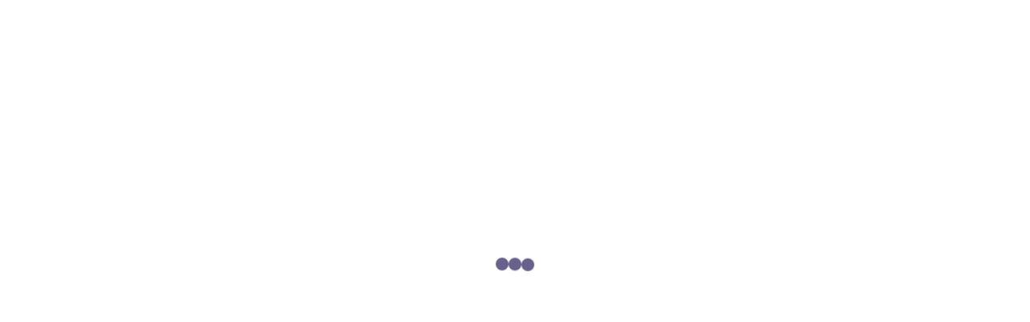

--- FILE ---
content_type: text/html;charset=UTF-8
request_url: https://valgresultat.no/valg/2023/ko/innlandet/vang
body_size: 556
content:
<!DOCTYPE html>
<html class="min-h-full" lang="en">
  <head>
    <meta charset="UTF-8" />
    <link rel="icon" href="/favicon.ico" />
    <meta name="viewport" content="width=device-width, initial-scale=1.0" />
    <title>Valgresultat</title>
    <script type="module" crossorigin src="/assets/index-Cpk3rlx2.js"></script>
    <link rel="stylesheet" crossorigin href="/assets/index-yQ8Nx6GI.css">
  </head>
  <body>
    <div id="app"></div>
    <noscript>
      <p>This site requires JavaScript to work.</p>
    </noscript>
  </body>
</html>


--- FILE ---
content_type: text/css
request_url: https://valgresultat.no/assets/index-yQ8Nx6GI.css
body_size: 81140
content:
.fade-enter-from[data-v-b0940e24],.fade-fast-enter-from[data-v-b0940e24],.fade-fast-leave-to[data-v-b0940e24],.fade-leave-to[data-v-b0940e24]{opacity:0}.fade-enter-active[data-v-b0940e24],.fade-leave-active[data-v-b0940e24]{transition:opacity .5s ease}.fade-fast-enter-active[data-v-b0940e24],.fade-fast-leave-active[data-v-b0940e24]{transition:opacity .1s ease}.lds-dual-ring{--c:#e66300;display:block;height:var(--size);width:var(--size)}.lds-dual-ring:after{animation:lds-dual-ring 1.2s linear infinite;border:var(--border-size) solid var(--c);border-color:var(--c) transparent var(--c) transparent;border-radius:50%;content:" ";display:block;height:var(--after-size);margin:var(--margin-size);width:var(--after-size)}@keyframes lds-dual-ring{0%{transform:rotate(0)}to{transform:rotate(1turn)}}.progress{animation:p 1s .5s both;width:calc(var(--p)*1%)}#language-selector ul{max-height:16rem}.tootip{--top:100%;--left:80%;--rotate:0}.tooltip:after,.tooltip:before{border-style:solid;content:" ";left:var(--left);pointer-events:none;position:absolute;top:var(--top);transform:rotate(var(--rotate));transform-origin:50% 0}.tooltip:before{border-color:#3a989e transparent transparent;border-width:11px;margin-left:-11px}.tooltip:after{border-color:#ebf5f5 transparent transparent;border-width:8px;margin-left:-8px}@property --p{syntax:"<number>";inherits:true;initial-value:0}.pie{--p:20;--b:10px;--c:#e66300;--d:#fff;--w:100px;aspect-ratio:1;display:inline-grid;font-size:18px;font-weight:700;place-content:center;position:relative;width:var(--w)}.pie:after,.pie:before{border-radius:50%;position:absolute}.pie:before{background:radial-gradient(farthest-side,var(--c) 98%,var(--d)) top/var(--b) var(--b) no-repeat,conic-gradient(var(--c) calc(var(--p)*1%),var(--d) 0);background-size:0 0,auto;content:"";top:0;right:0;bottom:0;left:0;-webkit-mask:radial-gradient(farthest-side,#0000 calc(99% - var(--b)),#000 calc(100% - var(--b)));mask:radial-gradient(farthest-side,#0000 calc(99% - var(--b)),#000 calc(100% - var(--b)))}.pie:after{background:var(--c);content:none;inset:calc(50% - var(--b)/2);transform:rotate(calc(var(--p)*3.6deg)) translateY(calc(50% - var(--w)/2))}.pie{animation:p 1s .5s both}@keyframes p{0%{--p:0}}*,:after,:before{--tw-border-spacing-x:0;--tw-border-spacing-y:0;--tw-translate-x:0;--tw-translate-y:0;--tw-rotate:0;--tw-skew-x:0;--tw-skew-y:0;--tw-scale-x:1;--tw-scale-y:1;--tw-pan-x: ;--tw-pan-y: ;--tw-pinch-zoom: ;--tw-scroll-snap-strictness:proximity;--tw-gradient-from-position: ;--tw-gradient-via-position: ;--tw-gradient-to-position: ;--tw-ordinal: ;--tw-slashed-zero: ;--tw-numeric-figure: ;--tw-numeric-spacing: ;--tw-numeric-fraction: ;--tw-ring-inset: ;--tw-ring-offset-width:0px;--tw-ring-offset-color:#fff;--tw-ring-color:rgba(2,111,178,.5);--tw-ring-offset-shadow:0 0 #0000;--tw-ring-shadow:0 0 #0000;--tw-shadow:0 0 #0000;--tw-shadow-colored:0 0 #0000;--tw-blur: ;--tw-brightness: ;--tw-contrast: ;--tw-grayscale: ;--tw-hue-rotate: ;--tw-invert: ;--tw-saturate: ;--tw-sepia: ;--tw-drop-shadow: ;--tw-backdrop-blur: ;--tw-backdrop-brightness: ;--tw-backdrop-contrast: ;--tw-backdrop-grayscale: ;--tw-backdrop-hue-rotate: ;--tw-backdrop-invert: ;--tw-backdrop-opacity: ;--tw-backdrop-saturate: ;--tw-backdrop-sepia: ;--tw-contain-size: ;--tw-contain-layout: ;--tw-contain-paint: ;--tw-contain-style: }::backdrop{--tw-border-spacing-x:0;--tw-border-spacing-y:0;--tw-translate-x:0;--tw-translate-y:0;--tw-rotate:0;--tw-skew-x:0;--tw-skew-y:0;--tw-scale-x:1;--tw-scale-y:1;--tw-pan-x: ;--tw-pan-y: ;--tw-pinch-zoom: ;--tw-scroll-snap-strictness:proximity;--tw-gradient-from-position: ;--tw-gradient-via-position: ;--tw-gradient-to-position: ;--tw-ordinal: ;--tw-slashed-zero: ;--tw-numeric-figure: ;--tw-numeric-spacing: ;--tw-numeric-fraction: ;--tw-ring-inset: ;--tw-ring-offset-width:0px;--tw-ring-offset-color:#fff;--tw-ring-color:rgba(2,111,178,.5);--tw-ring-offset-shadow:0 0 #0000;--tw-ring-shadow:0 0 #0000;--tw-shadow:0 0 #0000;--tw-shadow-colored:0 0 #0000;--tw-blur: ;--tw-brightness: ;--tw-contrast: ;--tw-grayscale: ;--tw-hue-rotate: ;--tw-invert: ;--tw-saturate: ;--tw-sepia: ;--tw-drop-shadow: ;--tw-backdrop-blur: ;--tw-backdrop-brightness: ;--tw-backdrop-contrast: ;--tw-backdrop-grayscale: ;--tw-backdrop-hue-rotate: ;--tw-backdrop-invert: ;--tw-backdrop-opacity: ;--tw-backdrop-saturate: ;--tw-backdrop-sepia: ;--tw-contain-size: ;--tw-contain-layout: ;--tw-contain-paint: ;--tw-contain-style: }/*! tailwindcss v3.4.17 | MIT License | https://tailwindcss.com*/*,:after,:before{border:0 solid #e5e7eb;box-sizing:border-box}:after,:before{--tw-content:""}:host,html{line-height:1.5;-webkit-text-size-adjust:100%;font-family:ui-sans-serif,system-ui,sans-serif,Apple Color Emoji,Segoe UI Emoji,Segoe UI Symbol,Noto Color Emoji;font-feature-settings:normal;font-variation-settings:normal;-moz-tab-size:4;-o-tab-size:4;tab-size:4;-webkit-tap-highlight-color:transparent}body{line-height:inherit;margin:0}hr{border-top-width:1px;color:inherit;height:0}abbr:where([title]){-webkit-text-decoration:underline dotted;text-decoration:underline dotted}h1,h2,h3,h4,h5,h6{font-size:inherit;font-weight:inherit}a{color:inherit;text-decoration:inherit}b,strong{font-weight:bolder}code,kbd,pre,samp{font-family:ui-monospace,SFMono-Regular,Menlo,Monaco,Consolas,Liberation Mono,Courier New,monospace;font-feature-settings:normal;font-size:1em;font-variation-settings:normal}small{font-size:80%}sub,sup{font-size:75%;line-height:0;position:relative;vertical-align:baseline}sub{bottom:-.25em}sup{top:-.5em}table{border-collapse:collapse;border-color:inherit;text-indent:0}button,input,optgroup,select,textarea{color:inherit;font-family:inherit;font-feature-settings:inherit;font-size:100%;font-variation-settings:inherit;font-weight:inherit;letter-spacing:inherit;line-height:inherit;margin:0;padding:0}button,select{text-transform:none}button,input:where([type=button]),input:where([type=reset]),input:where([type=submit]){-webkit-appearance:button;background-color:transparent;background-image:none}:-moz-focusring{outline:auto}:-moz-ui-invalid{box-shadow:none}progress{vertical-align:baseline}::-webkit-inner-spin-button,::-webkit-outer-spin-button{height:auto}[type=search]{-webkit-appearance:textfield;outline-offset:-2px}::-webkit-search-decoration{-webkit-appearance:none}::-webkit-file-upload-button{-webkit-appearance:button;font:inherit}summary{display:list-item}blockquote,dd,dl,figure,h1,h2,h3,h4,h5,h6,hr,p,pre{margin:0}fieldset{margin:0}fieldset,legend{padding:0}menu,ol,ul{list-style:none;margin:0;padding:0}dialog{padding:0}textarea{resize:vertical}input::-moz-placeholder,textarea::-moz-placeholder{color:#9ca3af;opacity:1}input::placeholder,textarea::placeholder{color:#9ca3af;opacity:1}[role=button],button{cursor:pointer}:disabled{cursor:default}audio,canvas,embed,iframe,img,object,svg,video{display:block;vertical-align:middle}img,video{height:auto;max-width:100%}[hidden]:where(:not([hidden=until-found])){display:none}[multiple],[type=date],[type=datetime-local],[type=email],[type=month],[type=number],[type=password],[type=search],[type=tel],[type=text],[type=time],[type=url],[type=week],input:where(:not([type])),select,textarea{-webkit-appearance:none;-moz-appearance:none;appearance:none;background-color:#fff;border-color:#6b7280;border-radius:0;border-width:1px;font-size:1rem;line-height:1.5rem;padding:.5rem .75rem;--tw-shadow:0 0 #0000}[multiple]:focus,[type=date]:focus,[type=datetime-local]:focus,[type=email]:focus,[type=month]:focus,[type=number]:focus,[type=password]:focus,[type=search]:focus,[type=tel]:focus,[type=text]:focus,[type=time]:focus,[type=url]:focus,[type=week]:focus,input:where(:not([type])):focus,select:focus,textarea:focus{outline:2px solid transparent;outline-offset:2px;--tw-ring-inset:var(--tw-empty, );--tw-ring-offset-width:0px;--tw-ring-offset-color:#fff;--tw-ring-color:#2563eb;--tw-ring-offset-shadow:var(--tw-ring-inset) 0 0 0 var(--tw-ring-offset-width) var(--tw-ring-offset-color);--tw-ring-shadow:var(--tw-ring-inset) 0 0 0 calc(1px + var(--tw-ring-offset-width)) var(--tw-ring-color);border-color:#2563eb;box-shadow:var(--tw-ring-offset-shadow),var(--tw-ring-shadow),var(--tw-shadow)}input::-moz-placeholder,textarea::-moz-placeholder{color:#6b7280;opacity:1}input::placeholder,textarea::placeholder{color:#6b7280;opacity:1}::-webkit-datetime-edit-fields-wrapper{padding:0}::-webkit-date-and-time-value{min-height:1.5em;text-align:inherit}::-webkit-datetime-edit{display:inline-flex}::-webkit-datetime-edit,::-webkit-datetime-edit-day-field,::-webkit-datetime-edit-hour-field,::-webkit-datetime-edit-meridiem-field,::-webkit-datetime-edit-millisecond-field,::-webkit-datetime-edit-minute-field,::-webkit-datetime-edit-month-field,::-webkit-datetime-edit-second-field,::-webkit-datetime-edit-year-field{padding-bottom:0;padding-top:0}select{background-image:url("data:image/svg+xml;charset=utf-8,%3Csvg xmlns='http://www.w3.org/2000/svg' fill='none' viewBox='0 0 20 20'%3E%3Cpath stroke='%236b7280' stroke-linecap='round' stroke-linejoin='round' stroke-width='1.5' d='m6 8 4 4 4-4'/%3E%3C/svg%3E");background-position:right .5rem center;background-repeat:no-repeat;background-size:1.5em 1.5em;padding-right:2.5rem;-webkit-print-color-adjust:exact;print-color-adjust:exact}[multiple],[size]:where(select:not([size="1"])){background-image:none;background-position:0 0;background-repeat:unset;background-size:initial;padding-right:.75rem;-webkit-print-color-adjust:unset;print-color-adjust:unset}[type=checkbox],[type=radio]{-webkit-appearance:none;-moz-appearance:none;appearance:none;background-color:#fff;background-origin:border-box;border-color:#6b7280;border-width:1px;color:#2563eb;display:inline-block;flex-shrink:0;height:1rem;padding:0;-webkit-print-color-adjust:exact;print-color-adjust:exact;-webkit-user-select:none;-moz-user-select:none;user-select:none;vertical-align:middle;width:1rem;--tw-shadow:0 0 #0000}[type=checkbox]{border-radius:0}[type=radio]{border-radius:100%}[type=checkbox]:focus,[type=radio]:focus{outline:2px solid transparent;outline-offset:2px;--tw-ring-inset:var(--tw-empty, );--tw-ring-offset-width:2px;--tw-ring-offset-color:#fff;--tw-ring-color:#2563eb;--tw-ring-offset-shadow:var(--tw-ring-inset) 0 0 0 var(--tw-ring-offset-width) var(--tw-ring-offset-color);--tw-ring-shadow:var(--tw-ring-inset) 0 0 0 calc(2px + var(--tw-ring-offset-width)) var(--tw-ring-color);box-shadow:var(--tw-ring-offset-shadow),var(--tw-ring-shadow),var(--tw-shadow)}[type=checkbox]:checked,[type=radio]:checked{background-color:currentColor;background-position:50%;background-repeat:no-repeat;background-size:100% 100%;border-color:transparent}[type=checkbox]:checked{background-image:url("data:image/svg+xml;charset=utf-8,%3Csvg xmlns='http://www.w3.org/2000/svg' fill='%23fff' viewBox='0 0 16 16'%3E%3Cpath d='M12.207 4.793a1 1 0 0 1 0 1.414l-5 5a1 1 0 0 1-1.414 0l-2-2a1 1 0 0 1 1.414-1.414L6.5 9.086l4.293-4.293a1 1 0 0 1 1.414 0'/%3E%3C/svg%3E")}@media (forced-colors:active){[type=checkbox]:checked{-webkit-appearance:auto;-moz-appearance:auto;appearance:auto}}[type=radio]:checked{background-image:url("data:image/svg+xml;charset=utf-8,%3Csvg xmlns='http://www.w3.org/2000/svg' fill='%23fff' viewBox='0 0 16 16'%3E%3Ccircle cx='8' cy='8' r='3'/%3E%3C/svg%3E")}@media (forced-colors:active){[type=radio]:checked{-webkit-appearance:auto;-moz-appearance:auto;appearance:auto}}[type=checkbox]:checked:focus,[type=checkbox]:checked:hover,[type=radio]:checked:focus,[type=radio]:checked:hover{background-color:currentColor;border-color:transparent}[type=checkbox]:indeterminate{background-color:currentColor;background-image:url("data:image/svg+xml;charset=utf-8,%3Csvg xmlns='http://www.w3.org/2000/svg' fill='none' viewBox='0 0 16 16'%3E%3Cpath stroke='%23fff' stroke-linecap='round' stroke-linejoin='round' stroke-width='2' d='M4 8h8'/%3E%3C/svg%3E");background-position:50%;background-repeat:no-repeat;background-size:100% 100%;border-color:transparent}@media (forced-colors:active){[type=checkbox]:indeterminate{-webkit-appearance:auto;-moz-appearance:auto;appearance:auto}}[type=checkbox]:indeterminate:focus,[type=checkbox]:indeterminate:hover{background-color:currentColor;border-color:transparent}[type=file]{background:unset;border-color:inherit;border-radius:0;border-width:0;font-size:unset;line-height:inherit;padding:0}[type=file]:focus{outline:1px solid ButtonText;outline:1px auto -webkit-focus-ring-color}.container{width:100%}@media (min-width:640px){.container{max-width:640px}}@media (min-width:768px){.container{max-width:768px}}@media (min-width:1024px){.container{max-width:1024px}}@media (min-width:1280px){.container{max-width:1280px}}@media (min-width:1536px){.container{max-width:1536px}}:focus{outline:2px solid transparent;outline-offset:2px}:focus-visible{outline:2px solid transparent;outline-offset:2px;--tw-ring-offset-shadow:var(--tw-ring-inset) 0 0 0 var(--tw-ring-offset-width) var(--tw-ring-offset-color)!important;--tw-ring-shadow:var(--tw-ring-inset) 0 0 0 calc(2px + var(--tw-ring-offset-width)) var(--tw-ring-color)!important;box-shadow:var(--tw-ring-offset-shadow),var(--tw-ring-shadow),var(--tw-shadow,0 0 #0000)!important;--tw-ring-opacity:1!important;--tw-ring-color:rgb(0 108 115/var(--tw-ring-opacity,1))!important;--tw-ring-offset-width:2px!important;--tw-ring-offset-color:inherit!important}input:not([type=checkbox]):not([type=radio]):focus-visible{--tw-ring-offset-width:3px!important}:disabled{--tw-ring-offset-shadow:var(--tw-ring-inset) 0 0 0 var(--tw-ring-offset-width) var(--tw-ring-offset-color)!important;--tw-ring-shadow:var(--tw-ring-inset) 0 0 0 calc(var(--tw-ring-offset-width)) var(--tw-ring-color)!important;box-shadow:var(--tw-ring-offset-shadow),var(--tw-ring-shadow),var(--tw-shadow,0 0 #0000)!important}.debug{position:relative}.debug:before{background-color:#f003;border:2px solid red;bottom:0;content:"";left:0;pointer-events:none;position:absolute;right:0;top:0;z-index:9999}.sr-only{height:1px;margin:-1px;overflow:hidden;padding:0;position:absolute;width:1px;clip:rect(0,0,0,0);border-width:0;white-space:nowrap}.pointer-events-none{pointer-events:none}.pointer-events-auto{pointer-events:auto}.visible{visibility:visible}.invisible{visibility:hidden}.static{position:static}.fixed{position:fixed}.absolute{position:absolute}.relative{position:relative}.sticky{position:sticky}.inset-0{top:0;right:0;bottom:0;left:0}.inset-x-0{left:0;right:0}.inset-y-0{bottom:0;top:0}.-left-2{left:-.5rem}.-left-32{left:-8rem}.-right-2{right:-.5rem}.-top-72{top:-18rem}.-top-8{top:-2rem}.bottom-5{bottom:1.25rem}.bottom-8{bottom:2rem}.left-0{left:0}.left-2{left:.5rem}.right-0{right:0}.right-2{right:.5rem}.right-3{right:.75rem}.right-4{right:1rem}.right-5{right:1.25rem}.right-8{right:2rem}.top-0{top:0}.top-10{top:2.5rem}.top-2{top:.5rem}.top-3{top:.75rem}.top-3\.5{top:.875rem}.top-6{top:1.5rem}.top-8{top:2rem}.-z-10{z-index:-10}.z-10{z-index:10}.z-30{z-index:30}.z-50{z-index:50}.z-\[15\]{z-index:15}.z-\[1\]{z-index:1}.z-\[20\]{z-index:20}.z-\[25\]{z-index:25}.col-span-2{grid-column:span 2/span 2}.col-span-full{grid-column:1/-1}.col-start-1{grid-column-start:1}.row-start-1{grid-row-start:1}.m-\[2px\]{margin:2px}.-my-1{margin-bottom:-.25rem;margin-top:-.25rem}.mx-1{margin-left:.25rem;margin-right:.25rem}.mx-4{margin-left:1rem;margin-right:1rem}.mx-auto{margin-left:auto;margin-right:auto}.my-2{margin-bottom:.5rem;margin-top:.5rem}.my-4{margin-bottom:1rem;margin-top:1rem}.\!-mb-\[2px\]{margin-bottom:-2px!important}.-ml-3{margin-left:-.75rem}.-ml-6{margin-left:-1.5rem}.-mr-2{margin-right:-.5rem}.mb-16{margin-bottom:4rem}.mb-2{margin-bottom:.5rem}.mb-24{margin-bottom:6rem}.mb-3{margin-bottom:.75rem}.mb-4{margin-bottom:1rem}.mb-5{margin-bottom:1.25rem}.mb-\[4px\]{margin-bottom:4px}.mb-auto{margin-bottom:auto}.ml-1{margin-left:.25rem}.ml-10{margin-left:2.5rem}.ml-11{margin-left:2.75rem}.ml-2{margin-left:.5rem}.ml-4{margin-left:1rem}.ml-8{margin-left:2rem}.ml-9{margin-left:2.25rem}.ml-auto{margin-left:auto}.mr-10{margin-right:2.5rem}.mr-2{margin-right:.5rem}.mr-3{margin-right:.75rem}.mr-4{margin-right:1rem}.mr-5{margin-right:1.25rem}.mr-8{margin-right:2rem}.mt-0\.5{margin-top:.125rem}.mt-1{margin-top:.25rem}.mt-1\.5{margin-top:.375rem}.mt-2{margin-top:.5rem}.mt-3{margin-top:.75rem}.mt-6{margin-top:1.5rem}.block{display:block}.inline-block{display:inline-block}.inline{display:inline}.flex{display:flex}.inline-flex{display:inline-flex}.table{display:table}.grid{display:grid}.contents{display:contents}.hidden{display:none}.h-1{height:.25rem}.h-10{height:2.5rem}.h-12{height:3rem}.h-14{height:3.5rem}.h-16{height:4rem}.h-2{height:.5rem}.h-20{height:5rem}.h-24{height:6rem}.h-3{height:.75rem}.h-3\.5{height:.875rem}.h-4{height:1rem}.h-5{height:1.25rem}.h-6{height:1.5rem}.h-7{height:1.75rem}.h-8{height:2rem}.h-full{height:100%}.max-h-52{max-height:13rem}.max-h-60{max-height:15rem}.max-h-96{max-height:24rem}.min-h-full{min-height:100%}.w-1{width:.25rem}.w-12{width:3rem}.w-14{width:3.5rem}.w-16{width:4rem}.w-2{width:.5rem}.w-24{width:6rem}.w-3{width:.75rem}.w-3\.5{width:.875rem}.w-4{width:1rem}.w-40{width:10rem}.w-48{width:12rem}.w-5{width:1.25rem}.w-6{width:1.5rem}.w-7{width:1.75rem}.w-8{width:2rem}.w-9{width:2.25rem}.w-96{width:24rem}.w-\[1px\]{width:1px}.w-fit{width:-moz-fit-content;width:fit-content}.w-full{width:100%}.w-screen{width:100vw}.min-w-max{min-width:-moz-max-content;min-width:max-content}.max-w-full{max-width:100%}.max-w-lg{max-width:32rem}.max-w-md{max-width:28rem}.shrink-0{flex-shrink:0}.flex-grow{flex-grow:1}.origin-top{transform-origin:top}.translate-x-0{--tw-translate-x:0px}.translate-x-0,.translate-x-\[1rem\]{transform:translate(var(--tw-translate-x),var(--tw-translate-y)) rotate(var(--tw-rotate)) skew(var(--tw-skew-x)) skewY(var(--tw-skew-y)) scaleX(var(--tw-scale-x)) scaleY(var(--tw-scale-y))}.translate-x-\[1rem\]{--tw-translate-x:1rem}.translate-x-\[2px\]{--tw-translate-x:2px}.translate-x-\[2px\],.translate-x-full{transform:translate(var(--tw-translate-x),var(--tw-translate-y)) rotate(var(--tw-rotate)) skew(var(--tw-skew-x)) skewY(var(--tw-skew-y)) scaleX(var(--tw-scale-x)) scaleY(var(--tw-scale-y))}.translate-x-full{--tw-translate-x:100%}.rotate-180{--tw-rotate:180deg}.rotate-180,.rotate-45{transform:translate(var(--tw-translate-x),var(--tw-translate-y)) rotate(var(--tw-rotate)) skew(var(--tw-skew-x)) skewY(var(--tw-skew-y)) scaleX(var(--tw-scale-x)) scaleY(var(--tw-scale-y))}.rotate-45{--tw-rotate:45deg}.transform{transform:translate(var(--tw-translate-x),var(--tw-translate-y)) rotate(var(--tw-rotate)) skew(var(--tw-skew-x)) skewY(var(--tw-skew-y)) scaleX(var(--tw-scale-x)) scaleY(var(--tw-scale-y))}@keyframes bounce{0%,to{animation-timing-function:cubic-bezier(.8,0,1,1);transform:translateY(-25%)}50%{animation-timing-function:cubic-bezier(0,0,.2,1);transform:none}}.animate-bounce{animation:bounce 1s infinite}@keyframes pulse{50%{opacity:.5}}.animate-pulse{animation:pulse 2s cubic-bezier(.4,0,.6,1) infinite}@keyframes spin{to{transform:rotate(1turn)}}.animate-spin{animation:spin 1s linear infinite}.cursor-default{cursor:default}.cursor-pointer{cursor:pointer}.select-none{-webkit-user-select:none;-moz-user-select:none;user-select:none}.resize{resize:both}.appearance-none{-webkit-appearance:none;-moz-appearance:none;appearance:none}.grid-cols-1{grid-template-columns:repeat(1,minmax(0,1fr))}.grid-cols-10{grid-template-columns:repeat(10,minmax(0,1fr))}.grid-cols-11{grid-template-columns:repeat(11,minmax(0,1fr))}.grid-cols-12{grid-template-columns:repeat(12,minmax(0,1fr))}.grid-cols-2{grid-template-columns:repeat(2,minmax(0,1fr))}.grid-cols-3{grid-template-columns:repeat(3,minmax(0,1fr))}.flex-row{flex-direction:row}.flex-row-reverse{flex-direction:row-reverse}.flex-col{flex-direction:column}.flex-wrap{flex-wrap:wrap}.items-start{align-items:flex-start}.items-end{align-items:flex-end}.items-center{align-items:center}.justify-start{justify-content:flex-start}.justify-end{justify-content:flex-end}.justify-center{justify-content:center}.justify-between{justify-content:space-between}.gap-1{gap:.25rem}.gap-2{gap:.5rem}.gap-4{gap:1rem}.gap-x-1{-moz-column-gap:.25rem;column-gap:.25rem}.gap-x-2{-moz-column-gap:.5rem;column-gap:.5rem}.gap-x-3{-moz-column-gap:.75rem;column-gap:.75rem}.gap-x-4{-moz-column-gap:1rem;column-gap:1rem}.gap-x-5{-moz-column-gap:1.25rem;column-gap:1.25rem}.gap-x-8{-moz-column-gap:2rem;column-gap:2rem}.gap-y-2{row-gap:.5rem}.gap-y-3{row-gap:.75rem}.gap-y-4{row-gap:1rem}.gap-y-5{row-gap:1.25rem}.gap-y-8{row-gap:2rem}.space-y-2>:not([hidden])~:not([hidden]){--tw-space-y-reverse:0;margin-bottom:calc(.5rem*var(--tw-space-y-reverse));margin-top:calc(.5rem*(1 - var(--tw-space-y-reverse)))}.space-y-4>:not([hidden])~:not([hidden]){--tw-space-y-reverse:0;margin-bottom:calc(1rem*var(--tw-space-y-reverse));margin-top:calc(1rem*(1 - var(--tw-space-y-reverse)))}.divide-y>:not([hidden])~:not([hidden]){--tw-divide-y-reverse:0;border-bottom-width:calc(1px*var(--tw-divide-y-reverse));border-top-width:calc(1px*(1 - var(--tw-divide-y-reverse)))}.divide-gray-100>:not([hidden])~:not([hidden]){--tw-divide-opacity:1;border-color:rgb(243 244 246/var(--tw-divide-opacity,1))}.divide-gray-200>:not([hidden])~:not([hidden]){--tw-divide-opacity:1;border-color:rgb(229 231 235/var(--tw-divide-opacity,1))}.overflow-auto{overflow:auto}.overflow-hidden{overflow:hidden}.overflow-y-auto{overflow-y:auto}.overflow-y-scroll{overflow-y:scroll}.overscroll-none{overscroll-behavior:none}.truncate{overflow:hidden;white-space:nowrap}.text-ellipsis,.truncate{text-overflow:ellipsis}.whitespace-nowrap{white-space:nowrap}.rounded{border-radius:.25rem}.rounded-full{border-radius:9999px}.rounded-lg{border-radius:.5rem}.rounded-md{border-radius:.375rem}.rounded-none{border-radius:0}.rounded-sm{border-radius:.125rem}.rounded-l-sm{border-bottom-left-radius:.125rem;border-top-left-radius:.125rem}.rounded-r-sm{border-bottom-right-radius:.125rem;border-top-right-radius:.125rem}.border{border-width:1px}.border-2{border-width:2px}.border-x{border-left-width:1px;border-right-width:1px}.border-y{border-top-width:1px}.border-b,.border-y{border-bottom-width:1px}.border-b-0{border-bottom-width:0}.border-b-2{border-bottom-width:2px}.border-b-4{border-bottom-width:4px}.border-b-8{border-bottom-width:8px}.border-l{border-left-width:1px}.border-r{border-right-width:1px}.border-t{border-top-width:1px}.border-t-4{border-top-width:4px}.border-none{border-style:none}.border-blue-100{--tw-border-opacity:1;border-color:rgb(237 245 250/var(--tw-border-opacity,1))}.border-blue-100\/0{border-color:#edf5fa00}.border-blue-100\/10{border-color:#edf5fa1a}.border-blue-100\/100{border-color:#edf5fa}.border-blue-100\/15{border-color:#edf5fa26}.border-blue-100\/20{border-color:#edf5fa33}.border-blue-100\/25{border-color:#edf5fa40}.border-blue-100\/30{border-color:#edf5fa4d}.border-blue-100\/35{border-color:#edf5fa59}.border-blue-100\/40{border-color:#edf5fa66}.border-blue-100\/45{border-color:#edf5fa73}.border-blue-100\/5{border-color:#edf5fa0d}.border-blue-100\/50{border-color:#edf5fa80}.border-blue-100\/55{border-color:#edf5fa8c}.border-blue-100\/60{border-color:#edf5fa99}.border-blue-100\/65{border-color:#edf5faa6}.border-blue-100\/70{border-color:#edf5fab3}.border-blue-100\/75{border-color:#edf5fabf}.border-blue-100\/80{border-color:#edf5facc}.border-blue-100\/85{border-color:#edf5fad9}.border-blue-100\/90{border-color:#edf5fae6}.border-blue-100\/95{border-color:#edf5faf2}.border-blue-300{--tw-border-opacity:1;border-color:rgb(204 226 240/var(--tw-border-opacity,1))}.border-blue-300\/0{border-color:#cce2f000}.border-blue-300\/10{border-color:#cce2f01a}.border-blue-300\/100{border-color:#cce2f0}.border-blue-300\/15{border-color:#cce2f026}.border-blue-300\/20{border-color:#cce2f033}.border-blue-300\/25{border-color:#cce2f040}.border-blue-300\/30{border-color:#cce2f04d}.border-blue-300\/35{border-color:#cce2f059}.border-blue-300\/40{border-color:#cce2f066}.border-blue-300\/45{border-color:#cce2f073}.border-blue-300\/5{border-color:#cce2f00d}.border-blue-300\/50{border-color:#cce2f080}.border-blue-300\/55{border-color:#cce2f08c}.border-blue-300\/60{border-color:#cce2f099}.border-blue-300\/65{border-color:#cce2f0a6}.border-blue-300\/70{border-color:#cce2f0b3}.border-blue-300\/75{border-color:#cce2f0bf}.border-blue-300\/80{border-color:#cce2f0cc}.border-blue-300\/85{border-color:#cce2f0d9}.border-blue-300\/90{border-color:#cce2f0e6}.border-blue-300\/95{border-color:#cce2f0f2}.border-blue-500{--tw-border-opacity:1;border-color:rgb(2 111 178/var(--tw-border-opacity,1))}.border-blue-500\/0{border-color:#026fb200}.border-blue-500\/10{border-color:#026fb21a}.border-blue-500\/100{border-color:#026fb2}.border-blue-500\/15{border-color:#026fb226}.border-blue-500\/20{border-color:#026fb233}.border-blue-500\/25{border-color:#026fb240}.border-blue-500\/30{border-color:#026fb24d}.border-blue-500\/35{border-color:#026fb259}.border-blue-500\/40{border-color:#026fb266}.border-blue-500\/45{border-color:#026fb273}.border-blue-500\/5{border-color:#026fb20d}.border-blue-500\/50{border-color:#026fb280}.border-blue-500\/55{border-color:#026fb28c}.border-blue-500\/60{border-color:#026fb299}.border-blue-500\/65{border-color:#026fb2a6}.border-blue-500\/70{border-color:#026fb2b3}.border-blue-500\/75{border-color:#026fb2bf}.border-blue-500\/80{border-color:#026fb2cc}.border-blue-500\/85{border-color:#026fb2d9}.border-blue-500\/90{border-color:#026fb2e6}.border-blue-500\/95{border-color:#026fb2f2}.border-gray-200{--tw-border-opacity:1;border-color:rgb(229 231 235/var(--tw-border-opacity,1))}.border-gray-300{--tw-border-opacity:1;border-color:rgb(209 213 219/var(--tw-border-opacity,1))}.border-gray-400{--tw-border-opacity:1;border-color:rgb(156 163 175/var(--tw-border-opacity,1))}.border-green-100{--tw-border-opacity:1;border-color:rgb(237 246 237/var(--tw-border-opacity,1))}.border-green-100\/0{border-color:#edf6ed00}.border-green-100\/10{border-color:#edf6ed1a}.border-green-100\/100{border-color:#edf6ed}.border-green-100\/15{border-color:#edf6ed26}.border-green-100\/20{border-color:#edf6ed33}.border-green-100\/25{border-color:#edf6ed40}.border-green-100\/30{border-color:#edf6ed4d}.border-green-100\/35{border-color:#edf6ed59}.border-green-100\/40{border-color:#edf6ed66}.border-green-100\/45{border-color:#edf6ed73}.border-green-100\/5{border-color:#edf6ed0d}.border-green-100\/50{border-color:#edf6ed80}.border-green-100\/55{border-color:#edf6ed8c}.border-green-100\/60{border-color:#edf6ed99}.border-green-100\/65{border-color:#edf6eda6}.border-green-100\/70{border-color:#edf6edb3}.border-green-100\/75{border-color:#edf6edbf}.border-green-100\/80{border-color:#edf6edcc}.border-green-100\/85{border-color:#edf6edd9}.border-green-100\/90{border-color:#edf6ede6}.border-green-100\/95{border-color:#edf6edf2}.border-green-300{--tw-border-opacity:1;border-color:rgb(204 230 204/var(--tw-border-opacity,1))}.border-green-300\/0{border-color:#cce6cc00}.border-green-300\/10{border-color:#cce6cc1a}.border-green-300\/100{border-color:#cce6cc}.border-green-300\/15{border-color:#cce6cc26}.border-green-300\/20{border-color:#cce6cc33}.border-green-300\/25{border-color:#cce6cc40}.border-green-300\/30{border-color:#cce6cc4d}.border-green-300\/35{border-color:#cce6cc59}.border-green-300\/40{border-color:#cce6cc66}.border-green-300\/45{border-color:#cce6cc73}.border-green-300\/5{border-color:#cce6cc0d}.border-green-300\/50{border-color:#cce6cc80}.border-green-300\/55{border-color:#cce6cc8c}.border-green-300\/60{border-color:#cce6cc99}.border-green-300\/65{border-color:#cce6cca6}.border-green-300\/70{border-color:#cce6ccb3}.border-green-300\/75{border-color:#cce6ccbf}.border-green-300\/80{border-color:#cce6cccc}.border-green-300\/85{border-color:#cce6ccd9}.border-green-300\/90{border-color:#cce6cce6}.border-green-300\/95{border-color:#cce6ccf2}.border-green-500{--tw-border-opacity:1;border-color:rgb(0 130 0/var(--tw-border-opacity,1))}.border-green-500\/0{border-color:#00820000}.border-green-500\/10{border-color:#0082001a}.border-green-500\/100{border-color:#008200}.border-green-500\/15{border-color:#00820026}.border-green-500\/20{border-color:#00820033}.border-green-500\/25{border-color:#00820040}.border-green-500\/30{border-color:#0082004d}.border-green-500\/35{border-color:#00820059}.border-green-500\/40{border-color:#00820066}.border-green-500\/45{border-color:#00820073}.border-green-500\/5{border-color:#0082000d}.border-green-500\/50{border-color:#00820080}.border-green-500\/55{border-color:#0082008c}.border-green-500\/60{border-color:#00820099}.border-green-500\/65{border-color:#008200a6}.border-green-500\/70{border-color:#008200b3}.border-green-500\/75{border-color:#008200bf}.border-green-500\/80{border-color:#008200cc}.border-green-500\/85{border-color:#008200d9}.border-green-500\/90{border-color:#008200e6}.border-green-500\/95{border-color:#008200f2}.border-neutral-300{--tw-border-opacity:1;border-color:rgb(212 212 212/var(--tw-border-opacity,1))}.border-orange-300{--tw-border-opacity:1;border-color:rgb(248 207 178/var(--tw-border-opacity,1))}.border-orange-500{--tw-border-opacity:1;border-color:rgb(230 99 0/var(--tw-border-opacity,1))}.border-orange-700{--tw-border-opacity:1;border-color:rgb(165 72 2/var(--tw-border-opacity,1))}.border-pink-300{--tw-border-opacity:1;border-color:rgb(249 168 212/var(--tw-border-opacity,1))}.border-purple-300{--tw-border-opacity:1;border-color:rgb(217 214 233/var(--tw-border-opacity,1))}.border-purple-500{--tw-border-opacity:1;border-color:rgb(104 97 139/var(--tw-border-opacity,1))}.border-purple-600{--tw-border-opacity:1;border-color:rgb(91 84 122/var(--tw-border-opacity,1))}.border-purple-700{--tw-border-opacity:1;border-color:rgb(64 59 85/var(--tw-border-opacity,1))}.border-red-100{--tw-border-opacity:1;border-color:rgb(253 237 239/var(--tw-border-opacity,1))}.border-red-100\/0{border-color:#fdedef00}.border-red-100\/10{border-color:#fdedef1a}.border-red-100\/100{border-color:#fdedef}.border-red-100\/15{border-color:#fdedef26}.border-red-100\/20{border-color:#fdedef33}.border-red-100\/25{border-color:#fdedef40}.border-red-100\/30{border-color:#fdedef4d}.border-red-100\/35{border-color:#fdedef59}.border-red-100\/40{border-color:#fdedef66}.border-red-100\/45{border-color:#fdedef73}.border-red-100\/5{border-color:#fdedef0d}.border-red-100\/50{border-color:#fdedef80}.border-red-100\/55{border-color:#fdedef8c}.border-red-100\/60{border-color:#fdedef99}.border-red-100\/65{border-color:#fdedefa6}.border-red-100\/70{border-color:#fdedefb3}.border-red-100\/75{border-color:#fdedefbf}.border-red-100\/80{border-color:#fdedefcc}.border-red-100\/85{border-color:#fdedefd9}.border-red-100\/90{border-color:#fdedefe6}.border-red-100\/95{border-color:#fdedeff2}.border-red-300{--tw-border-opacity:1;border-color:rgb(248 204 209/var(--tw-border-opacity,1))}.border-red-300\/0{border-color:#f8ccd100}.border-red-300\/10{border-color:#f8ccd11a}.border-red-300\/100{border-color:#f8ccd1}.border-red-300\/15{border-color:#f8ccd126}.border-red-300\/20{border-color:#f8ccd133}.border-red-300\/25{border-color:#f8ccd140}.border-red-300\/30{border-color:#f8ccd14d}.border-red-300\/35{border-color:#f8ccd159}.border-red-300\/40{border-color:#f8ccd166}.border-red-300\/45{border-color:#f8ccd173}.border-red-300\/5{border-color:#f8ccd10d}.border-red-300\/50{border-color:#f8ccd180}.border-red-300\/55{border-color:#f8ccd18c}.border-red-300\/60{border-color:#f8ccd199}.border-red-300\/65{border-color:#f8ccd1a6}.border-red-300\/70{border-color:#f8ccd1b3}.border-red-300\/75{border-color:#f8ccd1bf}.border-red-300\/80{border-color:#f8ccd1cc}.border-red-300\/85{border-color:#f8ccd1d9}.border-red-300\/90{border-color:#f8ccd1e6}.border-red-300\/95{border-color:#f8ccd1f2}.border-red-500{--tw-border-opacity:1;border-color:rgb(218 0 28/var(--tw-border-opacity,1))}.border-red-500\/0{border-color:#da001c00}.border-red-500\/10{border-color:#da001c1a}.border-red-500\/100{border-color:#da001c}.border-red-500\/15{border-color:#da001c26}.border-red-500\/20{border-color:#da001c33}.border-red-500\/25{border-color:#da001c40}.border-red-500\/30{border-color:#da001c4d}.border-red-500\/35{border-color:#da001c59}.border-red-500\/40{border-color:#da001c66}.border-red-500\/45{border-color:#da001c73}.border-red-500\/5{border-color:#da001c0d}.border-red-500\/50{border-color:#da001c80}.border-red-500\/55{border-color:#da001c8c}.border-red-500\/60{border-color:#da001c99}.border-red-500\/65{border-color:#da001ca6}.border-red-500\/70{border-color:#da001cb3}.border-red-500\/75{border-color:#da001cbf}.border-red-500\/80{border-color:#da001ccc}.border-red-500\/85{border-color:#da001cd9}.border-red-500\/90{border-color:#da001ce6}.border-red-500\/95{border-color:#da001cf2}.border-red-700{--tw-border-opacity:1;border-color:rgb(175 0 22/var(--tw-border-opacity,1))}.border-transparent{border-color:transparent}.border-turquoise-500{--tw-border-opacity:1;border-color:rgb(58 152 158/var(--tw-border-opacity,1))}.border-turquoise-700{--tw-border-opacity:1;border-color:rgb(60 103 107/var(--tw-border-opacity,1))}.border-yellow-100{--tw-border-opacity:1;border-color:rgb(255 245 229/var(--tw-border-opacity,1))}.border-yellow-100\/0{border-color:#fff5e500}.border-yellow-100\/10{border-color:#fff5e51a}.border-yellow-100\/100{border-color:#fff5e5}.border-yellow-100\/15{border-color:#fff5e526}.border-yellow-100\/20{border-color:#fff5e533}.border-yellow-100\/25{border-color:#fff5e540}.border-yellow-100\/30{border-color:#fff5e54d}.border-yellow-100\/35{border-color:#fff5e559}.border-yellow-100\/40{border-color:#fff5e566}.border-yellow-100\/45{border-color:#fff5e573}.border-yellow-100\/5{border-color:#fff5e50d}.border-yellow-100\/50{border-color:#fff5e580}.border-yellow-100\/55{border-color:#fff5e58c}.border-yellow-100\/60{border-color:#fff5e599}.border-yellow-100\/65{border-color:#fff5e5a6}.border-yellow-100\/70{border-color:#fff5e5b3}.border-yellow-100\/75{border-color:#fff5e5bf}.border-yellow-100\/80{border-color:#fff5e5cc}.border-yellow-100\/85{border-color:#fff5e5d9}.border-yellow-100\/90{border-color:#fff5e5e6}.border-yellow-100\/95{border-color:#fff5e5f2}.border-yellow-300{--tw-border-opacity:1;border-color:rgb(255 236 204/var(--tw-border-opacity,1))}.border-yellow-300\/0{border-color:#ffeccc00}.border-yellow-300\/10{border-color:#ffeccc1a}.border-yellow-300\/100{border-color:#ffeccc}.border-yellow-300\/15{border-color:#ffeccc26}.border-yellow-300\/20{border-color:#ffeccc33}.border-yellow-300\/25{border-color:#ffeccc40}.border-yellow-300\/30{border-color:#ffeccc4d}.border-yellow-300\/35{border-color:#ffeccc59}.border-yellow-300\/40{border-color:#ffeccc66}.border-yellow-300\/45{border-color:#ffeccc73}.border-yellow-300\/5{border-color:#ffeccc0d}.border-yellow-300\/50{border-color:#ffeccc80}.border-yellow-300\/55{border-color:#ffeccc8c}.border-yellow-300\/60{border-color:#ffeccc99}.border-yellow-300\/65{border-color:#ffeccca6}.border-yellow-300\/70{border-color:#ffecccb3}.border-yellow-300\/75{border-color:#ffecccbf}.border-yellow-300\/80{border-color:#ffeccccc}.border-yellow-300\/85{border-color:#ffecccd9}.border-yellow-300\/90{border-color:#ffeccce6}.border-yellow-300\/95{border-color:#ffecccf2}.border-yellow-500{--tw-border-opacity:1;border-color:rgb(216 116 0/var(--tw-border-opacity,1))}.border-yellow-500\/0{border-color:#d8740000}.border-yellow-500\/10{border-color:#d874001a}.border-yellow-500\/100{border-color:#d87400}.border-yellow-500\/15{border-color:#d8740026}.border-yellow-500\/20{border-color:#d8740033}.border-yellow-500\/25{border-color:#d8740040}.border-yellow-500\/30{border-color:#d874004d}.border-yellow-500\/35{border-color:#d8740059}.border-yellow-500\/40{border-color:#d8740066}.border-yellow-500\/45{border-color:#d8740073}.border-yellow-500\/5{border-color:#d874000d}.border-yellow-500\/50{border-color:#d8740080}.border-yellow-500\/55{border-color:#d874008c}.border-yellow-500\/60{border-color:#d8740099}.border-yellow-500\/65{border-color:#d87400a6}.border-yellow-500\/70{border-color:#d87400b3}.border-yellow-500\/75{border-color:#d87400bf}.border-yellow-500\/80{border-color:#d87400cc}.border-yellow-500\/85{border-color:#d87400d9}.border-yellow-500\/90{border-color:#d87400e6}.border-yellow-500\/95{border-color:#d87400f2}.\!border-b-neutral-400{--tw-border-opacity:1!important;border-bottom-color:rgb(163 163 163/var(--tw-border-opacity,1))!important}.border-b-neutral-500{--tw-border-opacity:1;border-bottom-color:rgb(115 115 115/var(--tw-border-opacity,1))}.border-b-orange-500{--tw-border-opacity:1;border-bottom-color:rgb(230 99 0/var(--tw-border-opacity,1))}.border-b-purple-500{--tw-border-opacity:1;border-bottom-color:rgb(104 97 139/var(--tw-border-opacity,1))}.border-b-purple-600{--tw-border-opacity:1;border-bottom-color:rgb(91 84 122/var(--tw-border-opacity,1))}.border-b-turquoise-500{--tw-border-opacity:1;border-bottom-color:rgb(58 152 158/var(--tw-border-opacity,1))}.border-b-turquoise-600{--tw-border-opacity:1;border-bottom-color:rgb(69 117 123/var(--tw-border-opacity,1))}.\!bg-neutral-100{--tw-bg-opacity:1!important;background-color:rgb(245 245 245/var(--tw-bg-opacity,1))!important}.\!bg-white{--tw-bg-opacity:1!important;background-color:rgb(255 255 255/var(--tw-bg-opacity,1))!important}.bg-black{--tw-bg-opacity:1;background-color:rgb(0 0 0/var(--tw-bg-opacity,1))}.bg-black\/40{background-color:#0006}.bg-blue-100{--tw-bg-opacity:1;background-color:rgb(237 245 250/var(--tw-bg-opacity,1))}.bg-blue-100\/0{background-color:#edf5fa00}.bg-blue-100\/10{background-color:#edf5fa1a}.bg-blue-100\/100{background-color:#edf5fa}.bg-blue-100\/15{background-color:#edf5fa26}.bg-blue-100\/20{background-color:#edf5fa33}.bg-blue-100\/25{background-color:#edf5fa40}.bg-blue-100\/30{background-color:#edf5fa4d}.bg-blue-100\/35{background-color:#edf5fa59}.bg-blue-100\/40{background-color:#edf5fa66}.bg-blue-100\/45{background-color:#edf5fa73}.bg-blue-100\/5{background-color:#edf5fa0d}.bg-blue-100\/50{background-color:#edf5fa80}.bg-blue-100\/55{background-color:#edf5fa8c}.bg-blue-100\/60{background-color:#edf5fa99}.bg-blue-100\/65{background-color:#edf5faa6}.bg-blue-100\/70{background-color:#edf5fab3}.bg-blue-100\/75{background-color:#edf5fabf}.bg-blue-100\/80{background-color:#edf5facc}.bg-blue-100\/85{background-color:#edf5fad9}.bg-blue-100\/90{background-color:#edf5fae6}.bg-blue-100\/95{background-color:#edf5faf2}.bg-blue-300{--tw-bg-opacity:1;background-color:rgb(204 226 240/var(--tw-bg-opacity,1))}.bg-blue-300\/0{background-color:#cce2f000}.bg-blue-300\/10{background-color:#cce2f01a}.bg-blue-300\/100{background-color:#cce2f0}.bg-blue-300\/15{background-color:#cce2f026}.bg-blue-300\/20{background-color:#cce2f033}.bg-blue-300\/25{background-color:#cce2f040}.bg-blue-300\/30{background-color:#cce2f04d}.bg-blue-300\/35{background-color:#cce2f059}.bg-blue-300\/40{background-color:#cce2f066}.bg-blue-300\/45{background-color:#cce2f073}.bg-blue-300\/5{background-color:#cce2f00d}.bg-blue-300\/50{background-color:#cce2f080}.bg-blue-300\/55{background-color:#cce2f08c}.bg-blue-300\/60{background-color:#cce2f099}.bg-blue-300\/65{background-color:#cce2f0a6}.bg-blue-300\/70{background-color:#cce2f0b3}.bg-blue-300\/75{background-color:#cce2f0bf}.bg-blue-300\/80{background-color:#cce2f0cc}.bg-blue-300\/85{background-color:#cce2f0d9}.bg-blue-300\/90{background-color:#cce2f0e6}.bg-blue-300\/95{background-color:#cce2f0f2}.bg-blue-500{--tw-bg-opacity:1;background-color:rgb(2 111 178/var(--tw-bg-opacity,1))}.bg-blue-500\/0{background-color:#026fb200}.bg-blue-500\/10{background-color:#026fb21a}.bg-blue-500\/100{background-color:#026fb2}.bg-blue-500\/15{background-color:#026fb226}.bg-blue-500\/20{background-color:#026fb233}.bg-blue-500\/25{background-color:#026fb240}.bg-blue-500\/30{background-color:#026fb24d}.bg-blue-500\/35{background-color:#026fb259}.bg-blue-500\/40{background-color:#026fb266}.bg-blue-500\/45{background-color:#026fb273}.bg-blue-500\/5{background-color:#026fb20d}.bg-blue-500\/50{background-color:#026fb280}.bg-blue-500\/55{background-color:#026fb28c}.bg-blue-500\/60{background-color:#026fb299}.bg-blue-500\/65{background-color:#026fb2a6}.bg-blue-500\/70{background-color:#026fb2b3}.bg-blue-500\/75{background-color:#026fb2bf}.bg-blue-500\/80{background-color:#026fb2cc}.bg-blue-500\/85{background-color:#026fb2d9}.bg-blue-500\/90{background-color:#026fb2e6}.bg-blue-500\/95{background-color:#026fb2f2}.bg-gray-100{--tw-bg-opacity:1;background-color:rgb(243 244 246/var(--tw-bg-opacity,1))}.bg-gray-200{--tw-bg-opacity:1;background-color:rgb(229 231 235/var(--tw-bg-opacity,1))}.bg-gray-300{--tw-bg-opacity:1;background-color:rgb(209 213 219/var(--tw-bg-opacity,1))}.bg-gray-400{--tw-bg-opacity:1;background-color:rgb(156 163 175/var(--tw-bg-opacity,1))}.bg-gray-50{--tw-bg-opacity:1;background-color:rgb(249 250 251/var(--tw-bg-opacity,1))}.bg-gray-700{--tw-bg-opacity:1;background-color:rgb(55 65 81/var(--tw-bg-opacity,1))}.bg-green-100{--tw-bg-opacity:1;background-color:rgb(237 246 237/var(--tw-bg-opacity,1))}.bg-green-100\/0{background-color:#edf6ed00}.bg-green-100\/10{background-color:#edf6ed1a}.bg-green-100\/100{background-color:#edf6ed}.bg-green-100\/15{background-color:#edf6ed26}.bg-green-100\/20{background-color:#edf6ed33}.bg-green-100\/25{background-color:#edf6ed40}.bg-green-100\/30{background-color:#edf6ed4d}.bg-green-100\/35{background-color:#edf6ed59}.bg-green-100\/40{background-color:#edf6ed66}.bg-green-100\/45{background-color:#edf6ed73}.bg-green-100\/5{background-color:#edf6ed0d}.bg-green-100\/50{background-color:#edf6ed80}.bg-green-100\/55{background-color:#edf6ed8c}.bg-green-100\/60{background-color:#edf6ed99}.bg-green-100\/65{background-color:#edf6eda6}.bg-green-100\/70{background-color:#edf6edb3}.bg-green-100\/75{background-color:#edf6edbf}.bg-green-100\/80{background-color:#edf6edcc}.bg-green-100\/85{background-color:#edf6edd9}.bg-green-100\/90{background-color:#edf6ede6}.bg-green-100\/95{background-color:#edf6edf2}.bg-green-300{--tw-bg-opacity:1;background-color:rgb(204 230 204/var(--tw-bg-opacity,1))}.bg-green-300\/0{background-color:#cce6cc00}.bg-green-300\/10{background-color:#cce6cc1a}.bg-green-300\/100{background-color:#cce6cc}.bg-green-300\/15{background-color:#cce6cc26}.bg-green-300\/20{background-color:#cce6cc33}.bg-green-300\/25{background-color:#cce6cc40}.bg-green-300\/30{background-color:#cce6cc4d}.bg-green-300\/35{background-color:#cce6cc59}.bg-green-300\/40{background-color:#cce6cc66}.bg-green-300\/45{background-color:#cce6cc73}.bg-green-300\/5{background-color:#cce6cc0d}.bg-green-300\/50{background-color:#cce6cc80}.bg-green-300\/55{background-color:#cce6cc8c}.bg-green-300\/60{background-color:#cce6cc99}.bg-green-300\/65{background-color:#cce6cca6}.bg-green-300\/70{background-color:#cce6ccb3}.bg-green-300\/75{background-color:#cce6ccbf}.bg-green-300\/80{background-color:#cce6cccc}.bg-green-300\/85{background-color:#cce6ccd9}.bg-green-300\/90{background-color:#cce6cce6}.bg-green-300\/95{background-color:#cce6ccf2}.bg-green-500{--tw-bg-opacity:1;background-color:rgb(0 130 0/var(--tw-bg-opacity,1))}.bg-green-500\/0{background-color:#00820000}.bg-green-500\/10{background-color:#0082001a}.bg-green-500\/100{background-color:#008200}.bg-green-500\/15{background-color:#00820026}.bg-green-500\/20{background-color:#00820033}.bg-green-500\/25{background-color:#00820040}.bg-green-500\/30{background-color:#0082004d}.bg-green-500\/35{background-color:#00820059}.bg-green-500\/40{background-color:#00820066}.bg-green-500\/45{background-color:#00820073}.bg-green-500\/5{background-color:#0082000d}.bg-green-500\/50{background-color:#00820080}.bg-green-500\/55{background-color:#0082008c}.bg-green-500\/60{background-color:#00820099}.bg-green-500\/65{background-color:#008200a6}.bg-green-500\/70{background-color:#008200b3}.bg-green-500\/75{background-color:#008200bf}.bg-green-500\/80{background-color:#008200cc}.bg-green-500\/85{background-color:#008200d9}.bg-green-500\/90{background-color:#008200e6}.bg-green-500\/95{background-color:#008200f2}.bg-neutral-100{--tw-bg-opacity:1;background-color:rgb(245 245 245/var(--tw-bg-opacity,1))}.bg-neutral-200{--tw-bg-opacity:1;background-color:rgb(229 229 229/var(--tw-bg-opacity,1))}.bg-orange-100{--tw-bg-opacity:1;background-color:rgb(253 239 229/var(--tw-bg-opacity,1))}.bg-orange-500{--tw-bg-opacity:1;background-color:rgb(230 99 0/var(--tw-bg-opacity,1))}.bg-pink-100{--tw-bg-opacity:1;background-color:rgb(252 231 243/var(--tw-bg-opacity,1))}.bg-purple-100{--tw-bg-opacity:1;background-color:rgb(242 241 248/var(--tw-bg-opacity,1))}.bg-purple-150{--tw-bg-opacity:1;background-color:rgb(233 231 244/var(--tw-bg-opacity,1))}.bg-purple-200{--tw-bg-opacity:1;background-color:rgb(230 228 240/var(--tw-bg-opacity,1))}.bg-purple-300{--tw-bg-opacity:1;background-color:rgb(217 214 233/var(--tw-bg-opacity,1))}.bg-purple-500{--tw-bg-opacity:1;background-color:rgb(104 97 139/var(--tw-bg-opacity,1))}.bg-purple-700{--tw-bg-opacity:1;background-color:rgb(64 59 85/var(--tw-bg-opacity,1))}.bg-red-100{--tw-bg-opacity:1;background-color:rgb(253 237 239/var(--tw-bg-opacity,1))}.bg-red-100\/0{background-color:#fdedef00}.bg-red-100\/10{background-color:#fdedef1a}.bg-red-100\/100{background-color:#fdedef}.bg-red-100\/15{background-color:#fdedef26}.bg-red-100\/20{background-color:#fdedef33}.bg-red-100\/25{background-color:#fdedef40}.bg-red-100\/30{background-color:#fdedef4d}.bg-red-100\/35{background-color:#fdedef59}.bg-red-100\/40{background-color:#fdedef66}.bg-red-100\/45{background-color:#fdedef73}.bg-red-100\/5{background-color:#fdedef0d}.bg-red-100\/50{background-color:#fdedef80}.bg-red-100\/55{background-color:#fdedef8c}.bg-red-100\/60{background-color:#fdedef99}.bg-red-100\/65{background-color:#fdedefa6}.bg-red-100\/70{background-color:#fdedefb3}.bg-red-100\/75{background-color:#fdedefbf}.bg-red-100\/80{background-color:#fdedefcc}.bg-red-100\/85{background-color:#fdedefd9}.bg-red-100\/90{background-color:#fdedefe6}.bg-red-100\/95{background-color:#fdedeff2}.bg-red-300{--tw-bg-opacity:1;background-color:rgb(248 204 209/var(--tw-bg-opacity,1))}.bg-red-300\/0{background-color:#f8ccd100}.bg-red-300\/10{background-color:#f8ccd11a}.bg-red-300\/100{background-color:#f8ccd1}.bg-red-300\/15{background-color:#f8ccd126}.bg-red-300\/20{background-color:#f8ccd133}.bg-red-300\/25{background-color:#f8ccd140}.bg-red-300\/30{background-color:#f8ccd14d}.bg-red-300\/35{background-color:#f8ccd159}.bg-red-300\/40{background-color:#f8ccd166}.bg-red-300\/45{background-color:#f8ccd173}.bg-red-300\/5{background-color:#f8ccd10d}.bg-red-300\/50{background-color:#f8ccd180}.bg-red-300\/55{background-color:#f8ccd18c}.bg-red-300\/60{background-color:#f8ccd199}.bg-red-300\/65{background-color:#f8ccd1a6}.bg-red-300\/70{background-color:#f8ccd1b3}.bg-red-300\/75{background-color:#f8ccd1bf}.bg-red-300\/80{background-color:#f8ccd1cc}.bg-red-300\/85{background-color:#f8ccd1d9}.bg-red-300\/90{background-color:#f8ccd1e6}.bg-red-300\/95{background-color:#f8ccd1f2}.bg-red-500{--tw-bg-opacity:1;background-color:rgb(218 0 28/var(--tw-bg-opacity,1))}.bg-red-500\/0{background-color:#da001c00}.bg-red-500\/10{background-color:#da001c1a}.bg-red-500\/100{background-color:#da001c}.bg-red-500\/15{background-color:#da001c26}.bg-red-500\/20{background-color:#da001c33}.bg-red-500\/25{background-color:#da001c40}.bg-red-500\/30{background-color:#da001c4d}.bg-red-500\/35{background-color:#da001c59}.bg-red-500\/40{background-color:#da001c66}.bg-red-500\/45{background-color:#da001c73}.bg-red-500\/5{background-color:#da001c0d}.bg-red-500\/50{background-color:#da001c80}.bg-red-500\/55{background-color:#da001c8c}.bg-red-500\/60{background-color:#da001c99}.bg-red-500\/65{background-color:#da001ca6}.bg-red-500\/70{background-color:#da001cb3}.bg-red-500\/75{background-color:#da001cbf}.bg-red-500\/80{background-color:#da001ccc}.bg-red-500\/85{background-color:#da001cd9}.bg-red-500\/90{background-color:#da001ce6}.bg-red-500\/95{background-color:#da001cf2}.bg-turquoise-100{--tw-bg-opacity:1;background-color:rgb(235 245 245/var(--tw-bg-opacity,1))}.bg-turquoise-500{--tw-bg-opacity:1;background-color:rgb(58 152 158/var(--tw-bg-opacity,1))}.bg-white{--tw-bg-opacity:1;background-color:rgb(255 255 255/var(--tw-bg-opacity,1))}.bg-yellow-100{--tw-bg-opacity:1;background-color:rgb(255 245 229/var(--tw-bg-opacity,1))}.bg-yellow-100\/0{background-color:#fff5e500}.bg-yellow-100\/10{background-color:#fff5e51a}.bg-yellow-100\/100{background-color:#fff5e5}.bg-yellow-100\/15{background-color:#fff5e526}.bg-yellow-100\/20{background-color:#fff5e533}.bg-yellow-100\/25{background-color:#fff5e540}.bg-yellow-100\/30{background-color:#fff5e54d}.bg-yellow-100\/35{background-color:#fff5e559}.bg-yellow-100\/40{background-color:#fff5e566}.bg-yellow-100\/45{background-color:#fff5e573}.bg-yellow-100\/5{background-color:#fff5e50d}.bg-yellow-100\/50{background-color:#fff5e580}.bg-yellow-100\/55{background-color:#fff5e58c}.bg-yellow-100\/60{background-color:#fff5e599}.bg-yellow-100\/65{background-color:#fff5e5a6}.bg-yellow-100\/70{background-color:#fff5e5b3}.bg-yellow-100\/75{background-color:#fff5e5bf}.bg-yellow-100\/80{background-color:#fff5e5cc}.bg-yellow-100\/85{background-color:#fff5e5d9}.bg-yellow-100\/90{background-color:#fff5e5e6}.bg-yellow-100\/95{background-color:#fff5e5f2}.bg-yellow-300{--tw-bg-opacity:1;background-color:rgb(255 236 204/var(--tw-bg-opacity,1))}.bg-yellow-300\/0{background-color:#ffeccc00}.bg-yellow-300\/10{background-color:#ffeccc1a}.bg-yellow-300\/100{background-color:#ffeccc}.bg-yellow-300\/15{background-color:#ffeccc26}.bg-yellow-300\/20{background-color:#ffeccc33}.bg-yellow-300\/25{background-color:#ffeccc40}.bg-yellow-300\/30{background-color:#ffeccc4d}.bg-yellow-300\/35{background-color:#ffeccc59}.bg-yellow-300\/40{background-color:#ffeccc66}.bg-yellow-300\/45{background-color:#ffeccc73}.bg-yellow-300\/5{background-color:#ffeccc0d}.bg-yellow-300\/50{background-color:#ffeccc80}.bg-yellow-300\/55{background-color:#ffeccc8c}.bg-yellow-300\/60{background-color:#ffeccc99}.bg-yellow-300\/65{background-color:#ffeccca6}.bg-yellow-300\/70{background-color:#ffecccb3}.bg-yellow-300\/75{background-color:#ffecccbf}.bg-yellow-300\/80{background-color:#ffeccccc}.bg-yellow-300\/85{background-color:#ffecccd9}.bg-yellow-300\/90{background-color:#ffeccce6}.bg-yellow-300\/95{background-color:#ffecccf2}.bg-yellow-500{--tw-bg-opacity:1;background-color:rgb(216 116 0/var(--tw-bg-opacity,1))}.bg-yellow-500\/0{background-color:#d8740000}.bg-yellow-500\/10{background-color:#d874001a}.bg-yellow-500\/100{background-color:#d87400}.bg-yellow-500\/15{background-color:#d8740026}.bg-yellow-500\/20{background-color:#d8740033}.bg-yellow-500\/25{background-color:#d8740040}.bg-yellow-500\/30{background-color:#d874004d}.bg-yellow-500\/35{background-color:#d8740059}.bg-yellow-500\/40{background-color:#d8740066}.bg-yellow-500\/45{background-color:#d8740073}.bg-yellow-500\/5{background-color:#d874000d}.bg-yellow-500\/50{background-color:#d8740080}.bg-yellow-500\/55{background-color:#d874008c}.bg-yellow-500\/60{background-color:#d8740099}.bg-yellow-500\/65{background-color:#d87400a6}.bg-yellow-500\/70{background-color:#d87400b3}.bg-yellow-500\/75{background-color:#d87400bf}.bg-yellow-500\/80{background-color:#d87400cc}.bg-yellow-500\/85{background-color:#d87400d9}.bg-yellow-500\/90{background-color:#d87400e6}.bg-yellow-500\/95{background-color:#d87400f2}.bg-opacity-20{--tw-bg-opacity:.2}.fill-gray-400{fill:#9ca3af}.fill-orange-500{fill:#e66300}.fill-purple-500{fill:#68618b}.p-1{padding:.25rem}.p-2{padding:.5rem}.p-6{padding:1.5rem}.\!px-0{padding-left:0!important;padding-right:0!important}.px-2{padding-left:.5rem;padding-right:.5rem}.px-3{padding-left:.75rem;padding-right:.75rem}.px-4{padding-left:1rem;padding-right:1rem}.px-5{padding-left:1.25rem;padding-right:1.25rem}.px-6{padding-left:1.5rem;padding-right:1.5rem}.px-8{padding-left:2rem;padding-right:2rem}.py-0\.5{padding-bottom:.125rem;padding-top:.125rem}.py-1{padding-bottom:.25rem;padding-top:.25rem}.py-1\.5{padding-bottom:.375rem;padding-top:.375rem}.py-2{padding-bottom:.5rem;padding-top:.5rem}.py-2\.5{padding-bottom:.625rem;padding-top:.625rem}.py-3{padding-bottom:.75rem;padding-top:.75rem}.py-4{padding-bottom:1rem;padding-top:1rem}.py-5{padding-bottom:1.25rem;padding-top:1.25rem}.py-6{padding-bottom:1.5rem;padding-top:1.5rem}.py-8{padding-bottom:2rem;padding-top:2rem}.pb-1{padding-bottom:.25rem}.pb-12{padding-bottom:3rem}.pb-2{padding-bottom:.5rem}.pb-3{padding-bottom:.75rem}.pb-5{padding-bottom:1.25rem}.pl-3{padding-left:.75rem}.pl-4{padding-left:1rem}.pr-4{padding-right:1rem}.pr-5{padding-right:1.25rem}.pr-8{padding-right:2rem}.pt-3{padding-top:.75rem}.pt-4{padding-top:1rem}.pt-6{padding-top:1.5rem}.pt-8{padding-top:2rem}.text-left{text-align:left}.text-center{text-align:center}.text-right{text-align:right}.text-2xl{font-size:1.5rem;line-height:2rem}.text-3xl{font-size:1.875rem;line-height:2.25rem}.text-4xl{font-size:2.25rem;line-height:2.5rem}.text-5xl{font-size:3rem;line-height:1}.text-6xl{font-size:3.75rem;line-height:1}.text-base{font-size:1rem;line-height:1.5rem}.text-lg{font-size:1.125rem;line-height:1.75rem}.text-sm{font-size:.875rem;line-height:1.25rem}.text-xl{font-size:1.25rem;line-height:1.75rem}.text-xs{font-size:.75rem;line-height:1rem}.font-bold{font-weight:700}.font-light{font-weight:300}.font-medium{font-weight:500}.font-normal{font-weight:400}.font-semibold{font-weight:600}.font-thin{font-weight:100}.uppercase{text-transform:uppercase}.italic{font-style:italic}.leading-5{line-height:1.25rem}.leading-6{line-height:1.5rem}.leading-7{line-height:1.75rem}.tracking-wide{letter-spacing:.025em}.tracking-wider{letter-spacing:.05em}.tracking-widest{letter-spacing:.1em}.\!text-neutral-400{--tw-text-opacity:1!important;color:rgb(163 163 163/var(--tw-text-opacity,1))!important}.text-blue-500{--tw-text-opacity:1;color:rgb(2 111 178/var(--tw-text-opacity,1))}.text-blue-700{--tw-text-opacity:1;color:rgb(0 85 137/var(--tw-text-opacity,1))}.text-gray-100{--tw-text-opacity:1;color:rgb(243 244 246/var(--tw-text-opacity,1))}.text-gray-400{--tw-text-opacity:1;color:rgb(156 163 175/var(--tw-text-opacity,1))}.text-gray-600{--tw-text-opacity:1;color:rgb(75 85 99/var(--tw-text-opacity,1))}.text-gray-700{--tw-text-opacity:1;color:rgb(55 65 81/var(--tw-text-opacity,1))}.text-gray-800{--tw-text-opacity:1;color:rgb(31 41 55/var(--tw-text-opacity,1))}.text-gray-900{--tw-text-opacity:1;color:rgb(17 24 39/var(--tw-text-opacity,1))}.text-gray-900\/60{color:#11182799}.text-green-500{--tw-text-opacity:1;color:rgb(0 130 0/var(--tw-text-opacity,1))}.text-green-700{--tw-text-opacity:1;color:rgb(0 110 0/var(--tw-text-opacity,1))}.text-neutral-400{--tw-text-opacity:1;color:rgb(163 163 163/var(--tw-text-opacity,1))}.text-neutral-500{--tw-text-opacity:1;color:rgb(115 115 115/var(--tw-text-opacity,1))}.text-neutral-600{--tw-text-opacity:1;color:rgb(82 82 82/var(--tw-text-opacity,1))}.text-neutral-800{--tw-text-opacity:1;color:rgb(38 38 38/var(--tw-text-opacity,1))}.text-orange-500{--tw-text-opacity:1;color:rgb(230 99 0/var(--tw-text-opacity,1))}.text-orange-700{--tw-text-opacity:1;color:rgb(165 72 2/var(--tw-text-opacity,1))}.text-pink-700{--tw-text-opacity:1;color:rgb(190 24 93/var(--tw-text-opacity,1))}.text-purple-500{--tw-text-opacity:1;color:rgb(104 97 139/var(--tw-text-opacity,1))}.text-purple-600{--tw-text-opacity:1;color:rgb(91 84 122/var(--tw-text-opacity,1))}.text-purple-700{--tw-text-opacity:1;color:rgb(64 59 85/var(--tw-text-opacity,1))}.text-red-500{--tw-text-opacity:1;color:rgb(218 0 28/var(--tw-text-opacity,1))}.text-red-600{--tw-text-opacity:1;color:rgb(220 38 38/var(--tw-text-opacity,1))}.text-red-700{--tw-text-opacity:1;color:rgb(175 0 22/var(--tw-text-opacity,1))}.text-transparent{color:transparent}.text-turquoise-500{--tw-text-opacity:1;color:rgb(58 152 158/var(--tw-text-opacity,1))}.text-turquoise-600{--tw-text-opacity:1;color:rgb(69 117 123/var(--tw-text-opacity,1))}.text-turquoise-700{--tw-text-opacity:1;color:rgb(60 103 107/var(--tw-text-opacity,1))}.text-white{--tw-text-opacity:1;color:rgb(255 255 255/var(--tw-text-opacity,1))}.text-yellow-500{--tw-text-opacity:1;color:rgb(216 116 0/var(--tw-text-opacity,1))}.text-yellow-700{--tw-text-opacity:1;color:rgb(162 87 0/var(--tw-text-opacity,1))}.underline{text-decoration-line:underline}.decoration-1{text-decoration-thickness:1px}.underline-offset-1{text-underline-offset:1px}.underline-offset-2{text-underline-offset:2px}.opacity-0{opacity:0}.opacity-100{opacity:1}.opacity-40{opacity:.4}.shadow{--tw-shadow:0 1px 3px 0 rgba(0,0,0,.1),0 1px 2px -1px rgba(0,0,0,.1);--tw-shadow-colored:0 1px 3px 0 var(--tw-shadow-color),0 1px 2px -1px var(--tw-shadow-color)}.shadow,.shadow-lg{box-shadow:var(--tw-ring-offset-shadow,0 0 #0000),var(--tw-ring-shadow,0 0 #0000),var(--tw-shadow)}.shadow-lg{--tw-shadow:0 10px 15px -3px rgba(0,0,0,.1),0 4px 6px -4px rgba(0,0,0,.1);--tw-shadow-colored:0 10px 15px -3px var(--tw-shadow-color),0 4px 6px -4px var(--tw-shadow-color)}.shadow-md{--tw-shadow:0 4px 6px -1px rgba(0,0,0,.1),0 2px 4px -2px rgba(0,0,0,.1);--tw-shadow-colored:0 4px 6px -1px var(--tw-shadow-color),0 2px 4px -2px var(--tw-shadow-color)}.shadow-md,.shadow-xl{box-shadow:var(--tw-ring-offset-shadow,0 0 #0000),var(--tw-ring-shadow,0 0 #0000),var(--tw-shadow)}.shadow-xl{--tw-shadow:0 20px 25px -5px rgba(0,0,0,.1),0 8px 10px -6px rgba(0,0,0,.1);--tw-shadow-colored:0 20px 25px -5px var(--tw-shadow-color),0 8px 10px -6px var(--tw-shadow-color)}.outline{outline-style:solid}.ring-0{--tw-ring-offset-shadow:var(--tw-ring-inset) 0 0 0 var(--tw-ring-offset-width) var(--tw-ring-offset-color);--tw-ring-shadow:var(--tw-ring-inset) 0 0 0 calc(var(--tw-ring-offset-width)) var(--tw-ring-color)}.ring-0,.ring-1{box-shadow:var(--tw-ring-offset-shadow),var(--tw-ring-shadow),var(--tw-shadow,0 0 #0000)}.ring-1{--tw-ring-offset-shadow:var(--tw-ring-inset) 0 0 0 var(--tw-ring-offset-width) var(--tw-ring-offset-color);--tw-ring-shadow:var(--tw-ring-inset) 0 0 0 calc(1px + var(--tw-ring-offset-width)) var(--tw-ring-color)}.ring-inset{--tw-ring-inset:inset}.ring-black{--tw-ring-opacity:1;--tw-ring-color:rgb(0 0 0/var(--tw-ring-opacity,1))}.ring-opacity-5{--tw-ring-opacity:.05}.blur{--tw-blur:blur(8px)}.blur,.drop-shadow-md{filter:var(--tw-blur) var(--tw-brightness) var(--tw-contrast) var(--tw-grayscale) var(--tw-hue-rotate) var(--tw-invert) var(--tw-saturate) var(--tw-sepia) var(--tw-drop-shadow)}.drop-shadow-md{--tw-drop-shadow:drop-shadow(0 4px 3px rgba(0,0,0,.07)) drop-shadow(0 2px 2px rgba(0,0,0,.06))}.filter{filter:var(--tw-blur) var(--tw-brightness) var(--tw-contrast) var(--tw-grayscale) var(--tw-hue-rotate) var(--tw-invert) var(--tw-saturate) var(--tw-sepia) var(--tw-drop-shadow)}.backdrop-blur-sm{--tw-backdrop-blur:blur(4px);-webkit-backdrop-filter:var(--tw-backdrop-blur) var(--tw-backdrop-brightness) var(--tw-backdrop-contrast) var(--tw-backdrop-grayscale) var(--tw-backdrop-hue-rotate) var(--tw-backdrop-invert) var(--tw-backdrop-opacity) var(--tw-backdrop-saturate) var(--tw-backdrop-sepia);backdrop-filter:var(--tw-backdrop-blur) var(--tw-backdrop-brightness) var(--tw-backdrop-contrast) var(--tw-backdrop-grayscale) var(--tw-backdrop-hue-rotate) var(--tw-backdrop-invert) var(--tw-backdrop-opacity) var(--tw-backdrop-saturate) var(--tw-backdrop-sepia)}.transition{transition-duration:.15s;transition-property:color,background-color,border-color,text-decoration-color,fill,stroke,opacity,box-shadow,transform,filter,backdrop-filter;transition-timing-function:cubic-bezier(.4,0,.2,1)}.transition-colors{transition-duration:.15s;transition-property:color,background-color,border-color,text-decoration-color,fill,stroke;transition-timing-function:cubic-bezier(.4,0,.2,1)}.transition-opacity{transition-duration:.15s;transition-property:opacity;transition-timing-function:cubic-bezier(.4,0,.2,1)}.transition-transform{transition-duration:.15s;transition-property:transform;transition-timing-function:cubic-bezier(.4,0,.2,1)}.duration-100{transition-duration:.1s}.duration-150{transition-duration:.15s}.duration-300{transition-duration:.3s}.ease-in{transition-timing-function:cubic-bezier(.4,0,1,1)}.ease-in-out{transition-timing-function:cubic-bezier(.4,0,.2,1)}.\[animation-delay\:-0\.15s\]{animation-delay:-.15s}.\[animation-delay\:-0\.3s\]{animation-delay:-.3s}@font-face{font-display:swap;font-family:Source Sans Pro;font-style:normal;font-weight:300;src:url(/assets/source-sans-pro-light-latin-ext-BJjsIGQI.woff2) format("woff2");unicode-range:u+0100-024f,u+0259,u+1e??,u+2020,u+20a0-20ab,u+20ad-20cf,u+2113,u+2c60-2c7f,u+a720-a7ff}@font-face{font-display:swap;font-family:Source Sans Pro;font-style:normal;font-weight:300;src:url(/assets/source-sans-pro-light-latin-CzIOFe64.woff2) format("woff2");unicode-range:u+00??,u+0131,u+0152-0153,u+02bb-02bc,u+02c6,u+02da,u+02dc,u+2000-206f,u+2074,u+20ac,u+2122,u+2191,u+2193,u+2212,u+2215,u+feff,u+fffd}@font-face{font-display:swap;font-family:Source Sans Pro;font-style:normal;font-weight:400;src:url(/assets/source-sans-pro-regular-latin-ext-B1zZVAw8.woff2) format("woff2");unicode-range:u+0100-024f,u+0259,u+1e??,u+2020,u+20a0-20ab,u+20ad-20cf,u+2113,u+2c60-2c7f,u+a720-a7ff}@font-face{font-display:swap;font-family:Source Sans Pro;font-style:normal;font-weight:400;src:url(/assets/source-sans-pro-regular-latin-BVWNgUNA.woff2) format("woff2");unicode-range:u+00??,u+0131,u+0152-0153,u+02bb-02bc,u+02c6,u+02da,u+02dc,u+2000-206f,u+2074,u+20ac,u+2122,u+2191,u+2193,u+2212,u+2215,u+feff,u+fffd}@font-face{font-display:swap;font-family:Source Sans Pro;font-style:normal;font-weight:600;src:url(/assets/source-sans-pro-semibold-latin-ext-RAaddjDz.woff2) format("woff2");unicode-range:u+0100-024f,u+0259,u+1e??,u+2020,u+20a0-20ab,u+20ad-20cf,u+2113,u+2c60-2c7f,u+a720-a7ff}@font-face{font-display:swap;font-family:Source Sans Pro;font-style:normal;font-weight:600;src:url(/assets/source-sans-pro-semibold-latin-D2MPTazT.woff2) format("woff2");unicode-range:u+00??,u+0131,u+0152-0153,u+02bb-02bc,u+02c6,u+02da,u+02dc,u+2000-206f,u+2074,u+20ac,u+2122,u+2191,u+2193,u+2212,u+2215,u+feff,u+fffd}@font-face{font-display:swap;font-family:Source Sans Pro;font-style:normal;font-weight:700;src:url(/assets/source-sans-pro-bold-latin-ext-B9Z1K2CZ.woff2) format("woff2");unicode-range:u+0100-024f,u+0259,u+1e??,u+2020,u+20a0-20ab,u+20ad-20cf,u+2113,u+2c60-2c7f,u+a720-a7ff}@font-face{font-display:swap;font-family:Source Sans Pro;font-style:normal;font-weight:700;src:url(/assets/source-sans-pro-bold-latin-hxReOPG8.woff2) format("woff2");unicode-range:u+00??,u+0131,u+0152-0153,u+02bb-02bc,u+02c6,u+02da,u+02dc,u+2000-206f,u+2074,u+20ac,u+2122,u+2191,u+2193,u+2212,u+2215,u+feff,u+fffd}@font-face{font-display:swap;font-family:Circular;font-style:normal;font-weight:700;src:url(/assets/circular-bold-BalFsEAD.woff2) format("woff2"),url(/assets/circular-bold-CYLHi50l.woff) format("woff")}html{font-family:Source Sans Pro,sans-serif}.circular{font-family:Circular,sans-serif}.no-scroll{overflow-y:scroll;position:fixed;width:100%}@keyframes fade-in{0%{opacity:0}to{opacity:1}}@keyframes fade-out{0%{opacity:1}to{opacity:0}}dialog::backdrop{background:#00000040}dialog[open],dialog[open]::backdrop{animation:fade-in .1s ease forwards}dialog.closing,dialog.closing::backdrop{animation:fade-out .1s ease forwards}.fade-enter-from,.fade-leave-to{opacity:0}.fade-enter-active,.fade-leave-active{transition:opacity .1s ease}.combobox-input:disabled{--tw-border-opacity:1;border-color:rgb(229 229 229/var(--tw-border-opacity,1));--tw-bg-opacity:1;background-color:rgb(245 245 245/var(--tw-bg-opacity,1));--tw-text-opacity:1;color:rgb(163 163 163/var(--tw-text-opacity,1))}.combobox-input:enabled{--tw-bg-opacity:1;background-color:rgb(255 255 255/var(--tw-bg-opacity,1))}.combobox-target{align-items:center;border-width:1px;cursor:default;display:inline-flex;overflow:hidden;position:relative;width:100%;--tw-border-opacity:1;border-color:rgb(212 212 212/var(--tw-border-opacity,1))}.combobox-target:enabled{--tw-bg-opacity:1;background-color:rgb(255 255 255/var(--tw-bg-opacity,1))}.combobox-target:disabled{--tw-bg-opacity:1;background-color:rgb(245 245 245/var(--tw-bg-opacity,1))}@media (min-width:640px){.sm\:container{width:100%}.sm\:container{max-width:640px}@media (min-width:768px){.sm\:container{max-width:768px}}@media (min-width:1024px){.sm\:container{max-width:1024px}}@media (min-width:1280px){.sm\:container{max-width:1280px}}@media (min-width:1536px){.sm\:container{max-width:1536px}}}.checked\:\!border-gray-400:checked{--tw-border-opacity:1!important;border-color:rgb(156 163 175/var(--tw-border-opacity,1))!important}.checked\:\!border-purple-700:checked{--tw-border-opacity:1!important;border-color:rgb(64 59 85/var(--tw-border-opacity,1))!important}.checked\:bg-purple-700:checked{--tw-bg-opacity:1;background-color:rgb(64 59 85/var(--tw-bg-opacity,1))}.focus-within\:border-purple-500:focus-within{--tw-border-opacity:1;border-color:rgb(104 97 139/var(--tw-border-opacity,1))}.focus-within\:outline:focus-within{outline-style:solid}.focus-within\:outline-1:focus-within{outline-width:1px}.focus-within\:outline-offset-0:focus-within{outline-offset:0}.focus-within\:outline-purple-500:focus-within{outline-color:#68618b}.focus-within\:ring-2:focus-within{--tw-ring-offset-shadow:var(--tw-ring-inset) 0 0 0 var(--tw-ring-offset-width) var(--tw-ring-offset-color);--tw-ring-shadow:var(--tw-ring-inset) 0 0 0 calc(2px + var(--tw-ring-offset-width)) var(--tw-ring-color);box-shadow:var(--tw-ring-offset-shadow),var(--tw-ring-shadow),var(--tw-shadow,0 0 #0000)}.focus-within\:ring-\[\#006C73\]:focus-within{--tw-ring-opacity:1;--tw-ring-color:rgb(0 108 115/var(--tw-ring-opacity,1))}.focus-within\:ring-offset-\[3px\]:focus-within{--tw-ring-offset-width:3px}.focus-within\:ring-offset-inherit:focus-within{--tw-ring-offset-color:inherit}.hover\:cursor-default:hover{cursor:default}.hover\:cursor-pointer:hover{cursor:pointer}.hover\:border-b-neutral-700:hover{--tw-border-opacity:1;border-bottom-color:rgb(64 64 64/var(--tw-border-opacity,1))}.hover\:border-b-purple-700:hover{--tw-border-opacity:1;border-bottom-color:rgb(64 59 85/var(--tw-border-opacity,1))}.hover\:border-b-turquoise-700:hover{--tw-border-opacity:1;border-bottom-color:rgb(60 103 107/var(--tw-border-opacity,1))}.hover\:\!bg-neutral-200:hover{--tw-bg-opacity:1!important;background-color:rgb(229 229 229/var(--tw-bg-opacity,1))!important}.hover\:bg-gray-100:hover{--tw-bg-opacity:1;background-color:rgb(243 244 246/var(--tw-bg-opacity,1))}.hover\:bg-neutral-200:hover{--tw-bg-opacity:1;background-color:rgb(229 229 229/var(--tw-bg-opacity,1))}.hover\:bg-orange-100:hover{--tw-bg-opacity:1;background-color:rgb(253 239 229/var(--tw-bg-opacity,1))}.hover\:bg-orange-700:hover{--tw-bg-opacity:1;background-color:rgb(165 72 2/var(--tw-bg-opacity,1))}.hover\:bg-purple-100:hover{--tw-bg-opacity:1;background-color:rgb(242 241 248/var(--tw-bg-opacity,1))}.hover\:bg-purple-150:hover{--tw-bg-opacity:1;background-color:rgb(233 231 244/var(--tw-bg-opacity,1))}.hover\:bg-purple-200:hover{--tw-bg-opacity:1;background-color:rgb(230 228 240/var(--tw-bg-opacity,1))}.hover\:bg-purple-500:hover{--tw-bg-opacity:1;background-color:rgb(104 97 139/var(--tw-bg-opacity,1))}.hover\:bg-purple-600:hover{--tw-bg-opacity:1;background-color:rgb(91 84 122/var(--tw-bg-opacity,1))}.hover\:bg-purple-700:hover{--tw-bg-opacity:1;background-color:rgb(64 59 85/var(--tw-bg-opacity,1))}.hover\:bg-red-100:hover{--tw-bg-opacity:1;background-color:rgb(253 237 239/var(--tw-bg-opacity,1))}.hover\:bg-red-700:hover{--tw-bg-opacity:1;background-color:rgb(175 0 22/var(--tw-bg-opacity,1))}.hover\:bg-turquoise-100:hover{--tw-bg-opacity:1;background-color:rgb(235 245 245/var(--tw-bg-opacity,1))}.hover\:bg-turquoise-200:hover{--tw-bg-opacity:1;background-color:rgb(215 234 236/var(--tw-bg-opacity,1))}.hover\:bg-turquoise-600:hover{--tw-bg-opacity:1;background-color:rgb(69 117 123/var(--tw-bg-opacity,1))}.hover\:bg-turquoise-700:hover{--tw-bg-opacity:1;background-color:rgb(60 103 107/var(--tw-bg-opacity,1))}.hover\:text-gray-500:hover{--tw-text-opacity:1;color:rgb(107 114 128/var(--tw-text-opacity,1))}.hover\:text-gray-800:hover{--tw-text-opacity:1;color:rgb(31 41 55/var(--tw-text-opacity,1))}.hover\:text-gray-900:hover{--tw-text-opacity:1;color:rgb(17 24 39/var(--tw-text-opacity,1))}.hover\:text-neutral-800:hover{--tw-text-opacity:1;color:rgb(38 38 38/var(--tw-text-opacity,1))}.hover\:text-orange-700:hover{--tw-text-opacity:1;color:rgb(165 72 2/var(--tw-text-opacity,1))}.hover\:text-purple-700:hover{--tw-text-opacity:1;color:rgb(64 59 85/var(--tw-text-opacity,1))}.hover\:text-red-700:hover{--tw-text-opacity:1;color:rgb(175 0 22/var(--tw-text-opacity,1))}.hover\:text-turquoise-700:hover{--tw-text-opacity:1;color:rgb(60 103 107/var(--tw-text-opacity,1))}.hover\:text-white:hover{--tw-text-opacity:1;color:rgb(255 255 255/var(--tw-text-opacity,1))}.hover\:underline:hover{text-decoration-line:underline}.hover\:underline-offset-1:hover{text-underline-offset:1px}.focus\:top-0:focus{top:0}.focus\:border-purple-500:focus{--tw-border-opacity:1;border-color:rgb(104 97 139/var(--tw-border-opacity,1))}.focus\:outline-none:focus{outline:2px solid transparent;outline-offset:2px}.focus\:outline:focus{outline-style:solid}.focus\:outline-1:focus{outline-width:1px}.focus\:outline-offset-0:focus{outline-offset:0}.focus\:outline-purple-500:focus{outline-color:#68618b}.focus\:ring-0:focus{--tw-ring-offset-shadow:var(--tw-ring-inset) 0 0 0 var(--tw-ring-offset-width) var(--tw-ring-offset-color);--tw-ring-shadow:var(--tw-ring-inset) 0 0 0 calc(var(--tw-ring-offset-width)) var(--tw-ring-color)}.focus\:ring-0:focus,.focus\:ring-2:focus{box-shadow:var(--tw-ring-offset-shadow),var(--tw-ring-shadow),var(--tw-shadow,0 0 #0000)}.focus\:ring-2:focus{--tw-ring-offset-shadow:var(--tw-ring-inset) 0 0 0 var(--tw-ring-offset-width) var(--tw-ring-offset-color);--tw-ring-shadow:var(--tw-ring-inset) 0 0 0 calc(2px + var(--tw-ring-offset-width)) var(--tw-ring-color)}.focus\:ring-indigo-500:focus{--tw-ring-opacity:1;--tw-ring-color:rgb(99 102 241/var(--tw-ring-opacity,1))}.focus\:ring-teal-600:focus{--tw-ring-opacity:1;--tw-ring-color:rgb(13 148 136/var(--tw-ring-opacity,1))}.focus\:ring-offset-0:focus{--tw-ring-offset-width:0px}.focus\:ring-offset-2:focus{--tw-ring-offset-width:2px}.focus-visible\:\!ring-2:focus-visible{--tw-ring-offset-shadow:var(--tw-ring-inset) 0 0 0 var(--tw-ring-offset-width) var(--tw-ring-offset-color)!important;--tw-ring-shadow:var(--tw-ring-inset) 0 0 0 calc(2px + var(--tw-ring-offset-width)) var(--tw-ring-color)!important;box-shadow:var(--tw-ring-offset-shadow),var(--tw-ring-shadow),var(--tw-shadow,0 0 #0000)!important}.focus-visible\:ring-\[\#006C73\]:focus-visible{--tw-ring-opacity:1;--tw-ring-color:rgb(0 108 115/var(--tw-ring-opacity,1))}.focus-visible\:\!ring-offset-2:focus-visible{--tw-ring-offset-width:2px!important}.focus-visible\:\!ring-offset-inherit:focus-visible{--tw-ring-offset-color:inherit!important}.active\:border-purple-600:active{--tw-border-opacity:1;border-color:rgb(91 84 122/var(--tw-border-opacity,1))}.active\:border-turquoise-600:active{--tw-border-opacity:1;border-color:rgb(69 117 123/var(--tw-border-opacity,1))}.active\:bg-gray-100:active{--tw-bg-opacity:1;background-color:rgb(243 244 246/var(--tw-bg-opacity,1))}.active\:bg-gray-200:active{--tw-bg-opacity:1;background-color:rgb(229 231 235/var(--tw-bg-opacity,1))}.active\:bg-orange-200:active{--tw-bg-opacity:1;background-color:rgb(250 223 204/var(--tw-bg-opacity,1))}.active\:bg-orange-800:active{--tw-bg-opacity:1;background-color:rgb(154 52 18/var(--tw-bg-opacity,1))}.active\:bg-purple-200:active{--tw-bg-opacity:1;background-color:rgb(230 228 240/var(--tw-bg-opacity,1))}.active\:bg-purple-800:active{--tw-bg-opacity:1;background-color:rgb(53 51 65/var(--tw-bg-opacity,1))}.active\:bg-red-200:active{--tw-bg-opacity:1;background-color:rgb(254 202 202/var(--tw-bg-opacity,1))}.active\:bg-red-800:active{--tw-bg-opacity:1;background-color:rgb(153 27 27/var(--tw-bg-opacity,1))}.active\:bg-turquoise-200:active{--tw-bg-opacity:1;background-color:rgb(215 234 236/var(--tw-bg-opacity,1))}.active\:bg-turquoise-800:active{--tw-bg-opacity:1;background-color:rgb(46 80 83/var(--tw-bg-opacity,1))}.active\:text-purple-600:active{--tw-text-opacity:1;color:rgb(91 84 122/var(--tw-text-opacity,1))}.active\:text-turquoise-600:active{--tw-text-opacity:1;color:rgb(69 117 123/var(--tw-text-opacity,1))}.active\:ring-0:active{--tw-ring-offset-shadow:var(--tw-ring-inset) 0 0 0 var(--tw-ring-offset-width) var(--tw-ring-offset-color);--tw-ring-shadow:var(--tw-ring-inset) 0 0 0 calc(var(--tw-ring-offset-width)) var(--tw-ring-color);box-shadow:var(--tw-ring-offset-shadow),var(--tw-ring-shadow),var(--tw-shadow,0 0 #0000)}.active\:ring-offset-0:active{--tw-ring-offset-width:0px}.enabled\:bg-white:enabled{--tw-bg-opacity:1;background-color:rgb(255 255 255/var(--tw-bg-opacity,1))}.disabled\:border-gray-200:disabled{--tw-border-opacity:1;border-color:rgb(229 231 235/var(--tw-border-opacity,1))}.disabled\:border-gray-400:disabled{--tw-border-opacity:1;border-color:rgb(156 163 175/var(--tw-border-opacity,1))}.disabled\:border-neutral-200:disabled{--tw-border-opacity:1;border-color:rgb(229 229 229/var(--tw-border-opacity,1))}.disabled\:bg-gray-100:disabled{--tw-bg-opacity:1;background-color:rgb(243 244 246/var(--tw-bg-opacity,1))}.disabled\:bg-neutral-100:disabled{--tw-bg-opacity:1;background-color:rgb(245 245 245/var(--tw-bg-opacity,1))}.disabled\:text-gray-400:disabled{--tw-text-opacity:1;color:rgb(156 163 175/var(--tw-text-opacity,1))}.disabled\:text-neutral-400:disabled{--tw-text-opacity:1;color:rgb(163 163 163/var(--tw-text-opacity,1))}.disabled\:checked\:bg-gray-400:checked:disabled{--tw-bg-opacity:1;background-color:rgb(156 163 175/var(--tw-bg-opacity,1))}.group:first-child .group-first\:hidden{display:none}.group:last-child .group-last\:cursor-auto{cursor:auto}.group:last-child .group-last\:text-gray-900{--tw-text-opacity:1;color:rgb(17 24 39/var(--tw-text-opacity,1))}.group:last-child .group-last\:no-underline{text-decoration-line:none}.group:hover .group-hover\:bg-neutral-200{--tw-bg-opacity:1;background-color:rgb(229 229 229/var(--tw-bg-opacity,1))}.group:hover .group-hover\:bg-purple-300{--tw-bg-opacity:1;background-color:rgb(217 214 233/var(--tw-bg-opacity,1))}.group:hover .group-hover\:bg-purple-500{--tw-bg-opacity:1;background-color:rgb(104 97 139/var(--tw-bg-opacity,1))}.group:hover .group-hover\:bg-turquoise-500{--tw-bg-opacity:1;background-color:rgb(58 152 158/var(--tw-bg-opacity,1))}.group:hover .group-hover\:text-purple-500{--tw-text-opacity:1;color:rgb(104 97 139/var(--tw-text-opacity,1))}.group:hover .group-hover\:text-purple-700{--tw-text-opacity:1;color:rgb(64 59 85/var(--tw-text-opacity,1))}.group:hover .group-hover\:text-white{--tw-text-opacity:1;color:rgb(255 255 255/var(--tw-text-opacity,1))}.group:hover .group-hover\:underline{text-decoration-line:underline}.group:hover .group-hover\:decoration-1{text-decoration-thickness:1px}.group:hover .group-hover\:underline-offset-4{text-underline-offset:4px}.group:active .group-active\:text-gray-800{--tw-text-opacity:1;color:rgb(31 41 55/var(--tw-text-opacity,1))}@media (min-width:640px){.sm\:mx-0{margin-left:0;margin-right:0}.sm\:mx-2{margin-right:.5rem}.sm\:ml-2,.sm\:mx-2{margin-left:.5rem}.sm\:mt-3{margin-top:.75rem}.sm\:hidden{display:none}.sm\:max-h-full{max-height:100%}.sm\:max-w-fit{max-width:-moz-fit-content;max-width:fit-content}.sm\:cursor-default{cursor:default}.sm\:grid-cols-4{grid-template-columns:repeat(4,minmax(0,1fr))}.sm\:gap-x-1{-moz-column-gap:.25rem;column-gap:.25rem}.sm\:gap-y-12{row-gap:3rem}.sm\:border-none,.sm\:divide-none>:not([hidden])~:not([hidden]){border-style:none}.sm\:border-purple-500{--tw-border-opacity:1;border-color:rgb(104 97 139/var(--tw-border-opacity,1))}.sm\:bg-purple-200{--tw-bg-opacity:1;background-color:rgb(230 228 240/var(--tw-bg-opacity,1))}.sm\:bg-transparent{background-color:transparent}.sm\:bg-white{--tw-bg-opacity:1;background-color:rgb(255 255 255/var(--tw-bg-opacity,1))}.sm\:p-1{padding:.25rem}.sm\:px-1{padding-left:.25rem;padding-right:.25rem}.sm\:px-8{padding-left:2rem;padding-right:2rem}.sm\:py-0{padding-bottom:0;padding-top:0}.sm\:py-2{padding-bottom:.5rem;padding-top:.5rem}.sm\:py-5{padding-bottom:1.25rem}.sm\:pt-5,.sm\:py-5{padding-top:1.25rem}.sm\:text-lg{font-size:1.125rem;line-height:1.75rem}.sm\:text-sm{font-size:.875rem;line-height:1.25rem}}@media (min-width:768px){.md\:mt-2{margin-top:.5rem}.md\:min-w-64{min-width:16rem}.md\:grid-cols-2{grid-template-columns:repeat(2,minmax(0,1fr))}.md\:flex-row{flex-direction:row}.md\:items-center{align-items:center}.md\:text-4xl{font-size:2.25rem;line-height:2.5rem}.md\:text-5xl{font-size:3rem;line-height:1}.md\:text-base{font-size:1rem;line-height:1.5rem}}@media (min-width:1024px){.lg\:w-1\/4{width:25%}.lg\:w-3\/4{width:75%}.lg\:grid-cols-1{grid-template-columns:repeat(1,minmax(0,1fr))}.lg\:grid-cols-10{grid-template-columns:repeat(10,minmax(0,1fr))}.lg\:grid-cols-11{grid-template-columns:repeat(11,minmax(0,1fr))}.lg\:grid-cols-12{grid-template-columns:repeat(12,minmax(0,1fr))}.lg\:grid-cols-2{grid-template-columns:repeat(2,minmax(0,1fr))}.lg\:grid-cols-3{grid-template-columns:repeat(3,minmax(0,1fr))}.lg\:grid-cols-4{grid-template-columns:repeat(4,minmax(0,1fr))}.lg\:border-b{border-bottom-width:1px}.lg\:border-t-0{border-top-width:0}.lg\:bg-purple-200{--tw-bg-opacity:1;background-color:rgb(230 228 240/var(--tw-bg-opacity,1))}.lg\:px-4{padding-left:1rem;padding-right:1rem}.lg\:pb-8{padding-bottom:2rem}.lg\:pr-8{padding-right:2rem}.lg\:pt-12{padding-top:3rem}.lg\:text-xl{font-size:1.25rem;line-height:1.75rem}}@media (min-width:1280px){.xl\:flex-row{flex-direction:row}.xl\:items-center{align-items:center}}@media print{.print\:hidden{display:none}}table>thead>tr>th{font-weight:600;padding:.875rem .75rem}table>tbody>tr>td,table>thead>tr>th{font-size:.875rem;line-height:1.25rem;--tw-text-opacity:1;color:rgb(17 24 39/var(--tw-text-opacity,1))}table>tbody>tr>td{padding:1rem .75rem}table>tbody>tr>td:first-of-type,table>thead>tr>th:first-of-type{padding-left:1rem}@media (min-width:640px){table>tbody>tr>td:first-of-type,table>thead>tr>th:first-of-type{padding-left:1.5rem}}@media (min-width:768px){table>tbody>tr>td:first-of-type,table>thead>tr>th:first-of-type{padding-left:0}}.combobox-input{border-style:none;font-weight:600;line-height:1.25rem;padding-bottom:.625rem;padding-top:.625rem;width:100%;--tw-text-opacity:1;color:rgb(38 38 38/var(--tw-text-opacity,1));--tw-ring-offset-shadow:var(--tw-ring-inset) 0 0 0 var(--tw-ring-offset-width) var(--tw-ring-offset-color)!important;--tw-ring-shadow:var(--tw-ring-inset) 0 0 0 calc(var(--tw-ring-offset-width)) var(--tw-ring-color)!important;box-shadow:var(--tw-ring-offset-shadow),var(--tw-ring-shadow),var(--tw-shadow,0 0 #0000)!important}.combobox-input::-moz-placeholder{font-weight:400;--tw-text-opacity:1;color:rgb(163 163 163/var(--tw-text-opacity,1))}.combobox-input::placeholder{font-weight:400;--tw-text-opacity:1;color:rgb(163 163 163/var(--tw-text-opacity,1))}.combobox-input:focus{--tw-ring-offset-shadow:var(--tw-ring-inset) 0 0 0 var(--tw-ring-offset-width) var(--tw-ring-offset-color);--tw-ring-shadow:var(--tw-ring-inset) 0 0 0 calc(var(--tw-ring-offset-width)) var(--tw-ring-color);box-shadow:var(--tw-ring-offset-shadow),var(--tw-ring-shadow),var(--tw-shadow,0 0 #0000)}.combobox-input:disabled{--tw-border-opacity:1;border-color:rgb(229 229 229/var(--tw-border-opacity,1));--tw-bg-opacity:1;background-color:rgb(250 250 250/var(--tw-bg-opacity,1));--tw-text-opacity:1;color:rgb(163 163 163/var(--tw-text-opacity,1))}.combobox-input:disabled::-moz-placeholder{--tw-text-opacity:1;color:rgb(212 212 212/var(--tw-text-opacity,1))}.combobox-input:disabled::placeholder{--tw-text-opacity:1;color:rgb(212 212 212/var(--tw-text-opacity,1))}.combobox-target{align-items:center;border-width:1px;cursor:default;display:inline-flex;overflow:hidden;position:relative;width:100%}@media (min-width:640px){.combobox-target{font-size:.875rem;line-height:1.25rem}}@media (min-width:768px){.combobox-target{font-size:1rem;line-height:1.5rem}}.combobox-target:focus-within{--tw-border-opacity:1;border-color:rgb(104 97 139/var(--tw-border-opacity,1));outline-color:#68618b;outline-offset:0;outline-style:solid;outline-width:1px;--tw-ring-offset-shadow:var(--tw-ring-inset) 0 0 0 var(--tw-ring-offset-width) var(--tw-ring-offset-color);--tw-ring-shadow:var(--tw-ring-inset) 0 0 0 calc(2px + var(--tw-ring-offset-width)) var(--tw-ring-color);box-shadow:var(--tw-ring-offset-shadow),var(--tw-ring-shadow),var(--tw-shadow,0 0 #0000);--tw-ring-opacity:1;--tw-ring-color:rgb(0 108 115/var(--tw-ring-opacity,1));--tw-ring-offset-width:3px;--tw-ring-offset-color:inherit}footer a{text-decoration-line:underline;text-decoration-thickness:1px;text-underline-offset:4px}footer a:hover{--tw-text-opacity:1;color:rgb(91 84 122/var(--tw-text-opacity,1))}footer p{font-size:1.125rem;font-weight:300;line-height:1.75rem}.election-progress .details{display:none}.election-progress.open .details{display:block}


--- FILE ---
content_type: text/javascript
request_url: https://valgresultat.no/assets/index-Cpk3rlx2.js
body_size: 483857
content:
var $1=Object.defineProperty;var F1=(e,t,n)=>t in e?$1(e,t,{enumerable:!0,configurable:!0,writable:!0,value:n}):e[t]=n;var Kl=(e,t,n)=>F1(e,typeof t!="symbol"?t+"":t,n);(function(){const t=document.createElement("link").relList;if(t&&t.supports&&t.supports("modulepreload"))return;for(const r of document.querySelectorAll('link[rel="modulepreload"]'))s(r);new MutationObserver(r=>{for(const o of r)if(o.type==="childList")for(const l of o.addedNodes)l.tagName==="LINK"&&l.rel==="modulepreload"&&s(l)}).observe(document,{childList:!0,subtree:!0});function n(r){const o={};return r.integrity&&(o.integrity=r.integrity),r.referrerPolicy&&(o.referrerPolicy=r.referrerPolicy),r.crossOrigin==="use-credentials"?o.credentials="include":r.crossOrigin==="anonymous"?o.credentials="omit":o.credentials="same-origin",o}function s(r){if(r.ep)return;r.ep=!0;const o=n(r);fetch(r.href,o)}})();const V1=new Set(["title","titleTemplate","script","style","noscript"]),Lo=new Set(["base","meta","link","style","script","noscript"]),j1=new Set(["title","titleTemplate","templateParams","base","htmlAttrs","bodyAttrs","meta","link","style","script","noscript"]),B1=new Set(["base","title","titleTemplate","bodyAttrs","htmlAttrs","templateParams"]),yd=new Set(["tagPosition","tagPriority","tagDuplicateStrategy","children","innerHTML","textContent","processTemplateParams"]),H1=typeof window<"u";function $o(e){let t=9;for(let n=0;n<e.length;)t=Math.imul(t^e.charCodeAt(n++),9**9);return((t^t>>>9)+65536).toString(16).substring(1,8).toLowerCase()}function Ni(e){if(e._h)return e._h;if(e._d)return $o(e._d);let t=`${e.tag}:${e.textContent||e.innerHTML||""}:`;for(const n in e.props)t+=`${n}:${String(e.props[n])},`;return $o(t)}function W1(e,t){return e instanceof Promise?e.then(t):t(e)}function Di(e,t,n,s){const r=s||wd(typeof t=="object"&&typeof t!="function"&&!(t instanceof Promise)?{...t}:{[e==="script"||e==="noscript"||e==="style"?"innerHTML":"textContent"]:t},e==="templateParams"||e==="titleTemplate");if(r instanceof Promise)return r.then(l=>Di(e,t,n,l));const o={tag:e,props:r};for(const l of yd){const i=o.props[l]!==void 0?o.props[l]:n[l];i!==void 0&&((!(l==="innerHTML"||l==="textContent"||l==="children")||V1.has(o.tag))&&(o[l==="children"?"innerHTML":l]=i),delete o.props[l])}return o.props.body&&(o.tagPosition="bodyClose",delete o.props.body),o.tag==="script"&&typeof o.innerHTML=="object"&&(o.innerHTML=JSON.stringify(o.innerHTML),o.props.type=o.props.type||"application/json"),Array.isArray(o.props.content)?o.props.content.map(l=>({...o,props:{...o.props,content:l}})):o}function U1(e,t){var s;const n=e==="class"?" ":";";return t&&typeof t=="object"&&!Array.isArray(t)&&(t=Object.entries(t).filter(([,r])=>r).map(([r,o])=>e==="style"?`${r}:${o}`:r)),(s=String(Array.isArray(t)?t.join(n):t))==null?void 0:s.split(n).filter(r=>!!r.trim()).join(n)}function _d(e,t,n,s){for(let r=s;r<n.length;r+=1){const o=n[r];if(o==="class"||o==="style"){e[o]=U1(o,e[o]);continue}if(e[o]instanceof Promise)return e[o].then(l=>(e[o]=l,_d(e,t,n,r)));if(!t&&!yd.has(o)){const l=String(e[o]),i=o.startsWith("data-");l==="true"||l===""?e[o]=i?"true":!0:e[o]||(i&&l==="false"?e[o]="false":delete e[o])}}}function wd(e,t=!1){const n=_d(e,t,Object.keys(e),0);return n instanceof Promise?n.then(()=>e):e}const z1=10;function xd(e,t,n){for(let s=n;s<t.length;s+=1){const r=t[s];if(r instanceof Promise)return r.then(o=>(t[s]=o,xd(e,t,s)));Array.isArray(r)?e.push(...r):e.push(r)}}function q1(e){const t=[],n=e.resolvedInput;for(const r in n){if(!Object.prototype.hasOwnProperty.call(n,r))continue;const o=n[r];if(!(o===void 0||!j1.has(r))){if(Array.isArray(o)){for(const l of o)t.push(Di(r,l,e));continue}t.push(Di(r,o,e))}}if(t.length===0)return[];const s=[];return W1(xd(s,t,0),()=>s.map((r,o)=>(r._e=e._i,e.mode&&(r._m=e.mode),r._p=(e._i<<z1)+o,r)))}const Cu=new Set(["onload","onerror","onabort","onprogress","onloadstart"]),Ru={base:-10,title:10},Lu={critical:-80,high:-10,low:20};function Fo(e){const t=e.tagPriority;if(typeof t=="number")return t;let n=100;return e.tag==="meta"?e.props["http-equiv"]==="content-security-policy"?n=-30:e.props.charset?n=-20:e.props.name==="viewport"&&(n=-15):e.tag==="link"&&e.props.rel==="preconnect"?n=20:e.tag in Ru&&(n=Ru[e.tag]),t&&t in Lu?n+Lu[t]:n}const K1=[{prefix:"before:",offset:-1},{prefix:"after:",offset:1}],Y1=["name","property","http-equiv"];function Sd(e){const{props:t,tag:n}=e;if(B1.has(n))return n;if(n==="link"&&t.rel==="canonical")return"canonical";if(t.charset)return"charset";if(t.id)return`${n}:id:${t.id}`;for(const s of Y1)if(t[s]!==void 0)return`${n}:${s}:${t[s]}`;return!1}const Un="%separator";function G1(e,t){var s;let n;if(t==="s"||t==="pageTitle")n=e.pageTitle;else if(t.includes(".")){const r=t.indexOf(".");n=(s=e[t.substring(0,r)])==null?void 0:s[t.substring(r+1)]}else n=e[t];return n!==void 0?(n||"").replace(/"/g,'\\"'):void 0}const J1=new RegExp(`${Un}(?:\\s*${Un})*`,"g");function co(e,t,n){if(typeof e!="string"||!e.includes("%"))return e;let s=e;try{s=decodeURI(e)}catch{}const r=s.match(/%\w+(?:\.\w+)?/g);if(!r)return e;const o=e.includes(Un);return e=e.replace(/%\w+(?:\.\w+)?/g,l=>{if(l===Un||!r.includes(l))return l;const i=G1(t,l.slice(1));return i!==void 0?i:l}).trim(),o&&(e.endsWith(Un)&&(e=e.slice(0,-Un.length)),e.startsWith(Un)&&(e=e.slice(Un.length)),e=e.replace(J1,n).trim()),e}function Iu(e,t){return e==null?t||null:typeof e=="function"?e(t):e}async function X1(e,t={}){const n=t.document||e.resolvedOptions.document;if(!n||!e.dirty)return;const s={shouldRender:!0,tags:[]};if(await e.hooks.callHook("dom:beforeRender",s),!!s.shouldRender)return e._domUpdatePromise||(e._domUpdatePromise=new Promise(async r=>{var f;const o=(await e.resolveTags()).map(d=>({tag:d,id:Lo.has(d.tag)?Ni(d):d.tag,shouldRender:!0}));let l=e._dom;if(!l){l={elMap:{htmlAttrs:n.documentElement,bodyAttrs:n.body}};const d=new Set;for(const p of["body","head"]){const m=(f=n[p])==null?void 0:f.children;for(const h of m){const y=h.tagName.toLowerCase();if(!Lo.has(y))continue;const _={tag:y,props:await wd(h.getAttributeNames().reduce((b,C)=>({...b,[C]:h.getAttribute(C)}),{})),innerHTML:h.innerHTML},g=Sd(_);let v=g,x=1;for(;v&&d.has(v);)v=`${g}:${x++}`;v&&(_._d=v,d.add(v)),l.elMap[h.getAttribute("data-hid")||Ni(_)]=h}}}l.pendingSideEffects={...l.sideEffects},l.sideEffects={};function i(d,p,m){const h=`${d}:${p}`;l.sideEffects[h]=m,delete l.pendingSideEffects[h]}function a({id:d,$el:p,tag:m}){const h=m.tag.endsWith("Attrs");if(l.elMap[d]=p,h||(m.textContent&&m.textContent!==p.textContent&&(p.textContent=m.textContent),m.innerHTML&&m.innerHTML!==p.innerHTML&&(p.innerHTML=m.innerHTML),i(d,"el",()=>{var y;(y=l.elMap[d])==null||y.remove(),delete l.elMap[d]})),m._eventHandlers)for(const y in m._eventHandlers)Object.prototype.hasOwnProperty.call(m._eventHandlers,y)&&p.getAttribute(`data-${y}`)!==""&&((m.tag==="bodyAttrs"?n.defaultView:p).addEventListener(y.substring(2),m._eventHandlers[y].bind(p)),p.setAttribute(`data-${y}`,""));for(const y in m.props){if(!Object.prototype.hasOwnProperty.call(m.props,y))continue;const _=m.props[y],g=`attr:${y}`;if(y==="class"){if(!_)continue;for(const v of _.split(" "))h&&i(d,`${g}:${v}`,()=>p.classList.remove(v)),!p.classList.contains(v)&&p.classList.add(v)}else if(y==="style"){if(!_)continue;for(const v of _.split(";")){const x=v.indexOf(":"),b=v.substring(0,x).trim(),C=v.substring(x+1).trim();i(d,`${g}:${b}`,()=>{p.style.removeProperty(b)}),p.style.setProperty(b,C)}}else p.getAttribute(y)!==_&&p.setAttribute(y,_===!0?"":String(_)),h&&i(d,g,()=>p.removeAttribute(y))}}const u=[],c={bodyClose:void 0,bodyOpen:void 0,head:void 0};for(const d of o){const{tag:p,shouldRender:m,id:h}=d;if(m){if(p.tag==="title"){n.title=p.textContent;continue}d.$el=d.$el||l.elMap[h],d.$el?a(d):Lo.has(p.tag)&&u.push(d)}}for(const d of u){const p=d.tag.tagPosition||"head";d.$el=n.createElement(d.tag.tag),a(d),c[p]=c[p]||n.createDocumentFragment(),c[p].appendChild(d.$el)}for(const d of o)await e.hooks.callHook("dom:renderTag",d,n,i);c.head&&n.head.appendChild(c.head),c.bodyOpen&&n.body.insertBefore(c.bodyOpen,n.body.firstChild),c.bodyClose&&n.body.appendChild(c.bodyClose);for(const d in l.pendingSideEffects)l.pendingSideEffects[d]();e._dom=l,await e.hooks.callHook("dom:rendered",{renders:o}),r()}).finally(()=>{e._domUpdatePromise=void 0,e.dirty=!1})),e._domUpdatePromise}function Z1(e,t={}){const n=t.delayFn||(s=>setTimeout(s,10));return e._domDebouncedUpdatePromise=e._domDebouncedUpdatePromise||new Promise(s=>n(()=>X1(e,t).then(()=>{delete e._domDebouncedUpdatePromise,s()})))}function Q1(e){return t=>{var s,r;const n=((r=(s=t.resolvedOptions.document)==null?void 0:s.head.querySelector('script[id="unhead:payload"]'))==null?void 0:r.innerHTML)||!1;return n&&t.push(JSON.parse(n)),{mode:"client",hooks:{"entries:updated":o=>{Z1(o,e)}}}}}function $i(e,t={},n){for(const s in e){const r=e[s],o=n?`${n}:${s}`:s;typeof r=="object"&&r!==null?$i(r,t,o):typeof r=="function"&&(t[o]=r)}return t}const eh={run:e=>e()},th=()=>eh,Ed=typeof console.createTask<"u"?console.createTask:th;function nh(e,t){const n=t.shift(),s=Ed(n);return e.reduce((r,o)=>r.then(()=>s.run(()=>o(...t))),Promise.resolve())}function sh(e,t){const n=t.shift(),s=Ed(n);return Promise.all(e.map(r=>s.run(()=>r(...t))))}function Yl(e,t){for(const n of[...e])n(t)}class rh{constructor(){this._hooks={},this._before=void 0,this._after=void 0,this._deprecatedMessages=void 0,this._deprecatedHooks={},this.hook=this.hook.bind(this),this.callHook=this.callHook.bind(this),this.callHookWith=this.callHookWith.bind(this)}hook(t,n,s={}){if(!t||typeof n!="function")return()=>{};const r=t;let o;for(;this._deprecatedHooks[t];)o=this._deprecatedHooks[t],t=o.to;if(o&&!s.allowDeprecated){let l=o.message;l||(l=`${r} hook has been deprecated`+(o.to?`, please use ${o.to}`:"")),this._deprecatedMessages||(this._deprecatedMessages=new Set),this._deprecatedMessages.has(l)||(console.warn(l),this._deprecatedMessages.add(l))}if(!n.name)try{Object.defineProperty(n,"name",{get:()=>"_"+t.replace(/\W+/g,"_")+"_hook_cb",configurable:!0})}catch{}return this._hooks[t]=this._hooks[t]||[],this._hooks[t].push(n),()=>{n&&(this.removeHook(t,n),n=void 0)}}hookOnce(t,n){let s,r=(...o)=>(typeof s=="function"&&s(),s=void 0,r=void 0,n(...o));return s=this.hook(t,r),s}removeHook(t,n){if(this._hooks[t]){const s=this._hooks[t].indexOf(n);s!==-1&&this._hooks[t].splice(s,1),this._hooks[t].length===0&&delete this._hooks[t]}}deprecateHook(t,n){this._deprecatedHooks[t]=typeof n=="string"?{to:n}:n;const s=this._hooks[t]||[];delete this._hooks[t];for(const r of s)this.hook(t,r)}deprecateHooks(t){Object.assign(this._deprecatedHooks,t);for(const n in t)this.deprecateHook(n,t[n])}addHooks(t){const n=$i(t),s=Object.keys(n).map(r=>this.hook(r,n[r]));return()=>{for(const r of s.splice(0,s.length))r()}}removeHooks(t){const n=$i(t);for(const s in n)this.removeHook(s,n[s])}removeAllHooks(){for(const t in this._hooks)delete this._hooks[t]}callHook(t,...n){return n.unshift(t),this.callHookWith(nh,t,...n)}callHookParallel(t,...n){return n.unshift(t),this.callHookWith(sh,t,...n)}callHookWith(t,n,...s){const r=this._before||this._after?{name:n,args:s,context:{}}:void 0;this._before&&Yl(this._before,r);const o=t(n in this._hooks?[...this._hooks[n]]:[],s);return o instanceof Promise?o.finally(()=>{this._after&&r&&Yl(this._after,r)}):(this._after&&r&&Yl(this._after,r),o)}beforeEach(t){return this._before=this._before||[],this._before.push(t),()=>{if(this._before!==void 0){const n=this._before.indexOf(t);n!==-1&&this._before.splice(n,1)}}}afterEach(t){return this._after=this._after||[],this._after.push(t),()=>{if(this._after!==void 0){const n=this._after.indexOf(t);n!==-1&&this._after.splice(n,1)}}}}function oh(){return new rh}const lh=new Set(["templateParams","htmlAttrs","bodyAttrs"]),ih={hooks:{"tag:normalise":({tag:e})=>{e.props.hid&&(e.key=e.props.hid,delete e.props.hid),e.props.vmid&&(e.key=e.props.vmid,delete e.props.vmid),e.props.key&&(e.key=e.props.key,delete e.props.key);const t=Sd(e);t&&!t.startsWith("meta:og:")&&!t.startsWith("meta:twitter:")&&delete e.key;const n=t||(e.key?`${e.tag}:${e.key}`:!1);n&&(e._d=n)},"tags:resolve":e=>{const t=Object.create(null);for(const s of e.tags){const r=(s.key?`${s.tag}:${s.key}`:s._d)||Ni(s),o=t[r];if(o){let i=s==null?void 0:s.tagDuplicateStrategy;if(!i&&lh.has(s.tag)&&(i="merge"),i==="merge"){const a=o.props;a.style&&s.props.style&&(a.style[a.style.length-1]!==";"&&(a.style+=";"),s.props.style=`${a.style} ${s.props.style}`),a.class&&s.props.class?s.props.class=`${a.class} ${s.props.class}`:a.class&&(s.props.class=a.class),t[r].props={...a,...s.props};continue}else if(s._e===o._e){o._duped=o._duped||[],s._d=`${o._d}:${o._duped.length+1}`,o._duped.push(s);continue}else if(Fo(s)>Fo(o))continue}if(!(s.innerHTML||s.textContent||Object.keys(s.props).length!==0)&&Lo.has(s.tag)){delete t[r];continue}t[r]=s}const n=[];for(const s in t){const r=t[s],o=r._duped;n.push(r),o&&(delete r._duped,n.push(...o))}e.tags=n,e.tags=e.tags.filter(s=>!(s.tag==="meta"&&(s.props.name||s.props.property)&&!s.props.content))}}},ah=new Set(["script","link","bodyAttrs"]),uh=e=>({hooks:{"tags:resolve":t=>{for(const n of t.tags){if(!ah.has(n.tag))continue;const s=n.props;for(const r in s){if(r[0]!=="o"||r[1]!=="n"||!Object.prototype.hasOwnProperty.call(s,r))continue;const o=s[r];typeof o=="function"&&(e.ssr&&Cu.has(r)?s[r]=`this.dataset.${r}fired = true`:delete s[r],n._eventHandlers=n._eventHandlers||{},n._eventHandlers[r]=o)}e.ssr&&n._eventHandlers&&(n.props.src||n.props.href)&&(n.key=n.key||$o(n.props.src||n.props.href))}},"dom:renderTag":({$el:t,tag:n})=>{var r,o;const s=t==null?void 0:t.dataset;if(s)for(const l in s){if(!l.endsWith("fired"))continue;const i=l.slice(0,-5);Cu.has(i)&&((o=(r=n._eventHandlers)==null?void 0:r[i])==null||o.call(t,new Event(i.substring(2))))}}}}),ch=new Set(["link","style","script","noscript"]),fh={hooks:{"tag:normalise":({tag:e})=>{e.key&&ch.has(e.tag)&&(e.props["data-hid"]=e._h=$o(e.key))}}},dh={mode:"server",hooks:{"tags:beforeResolve":e=>{const t={};let n=!1;for(const s of e.tags)s._m!=="server"||s.tag!=="titleTemplate"&&s.tag!=="templateParams"&&s.tag!=="title"||(t[s.tag]=s.tag==="title"||s.tag==="titleTemplate"?s.textContent:s.props,n=!0);n&&e.tags.push({tag:"script",innerHTML:JSON.stringify(t),props:{id:"unhead:payload",type:"application/json"}})}}},ph={hooks:{"tags:resolve":e=>{var t;for(const n of e.tags)if(typeof n.tagPriority=="string")for(const{prefix:s,offset:r}of K1){if(!n.tagPriority.startsWith(s))continue;const o=n.tagPriority.substring(s.length),l=(t=e.tags.find(i=>i._d===o))==null?void 0:t._p;if(l!==void 0){n._p=l+r;break}}e.tags.sort((n,s)=>{const r=Fo(n),o=Fo(s);return r<o?-1:r>o?1:n._p-s._p})}}},mh={meta:"content",link:"href",htmlAttrs:"lang"},hh=["innerHTML","textContent"],gh=e=>({hooks:{"tags:resolve":t=>{var l;const{tags:n}=t;let s;for(let i=0;i<n.length;i+=1)n[i].tag==="templateParams"&&(s=t.tags.splice(i,1)[0].props,i-=1);const r=s||{},o=r.separator||"|";delete r.separator,r.pageTitle=co(r.pageTitle||((l=n.find(i=>i.tag==="title"))==null?void 0:l.textContent)||"",r,o);for(const i of n){if(i.processTemplateParams===!1)continue;const a=mh[i.tag];if(a&&typeof i.props[a]=="string")i.props[a]=co(i.props[a],r,o);else if(i.processTemplateParams||i.tag==="titleTemplate"||i.tag==="title")for(const u of hh)typeof i[u]=="string"&&(i[u]=co(i[u],r,o))}e._templateParams=r,e._separator=o},"tags:afterResolve":({tags:t})=>{let n;for(let s=0;s<t.length;s+=1){const r=t[s];r.tag==="title"&&r.processTemplateParams!==!1&&(n=r)}n!=null&&n.textContent&&(n.textContent=co(n.textContent,e._templateParams,e._separator))}}}),vh={hooks:{"tags:resolve":e=>{const{tags:t}=e;let n,s;for(let r=0;r<t.length;r+=1){const o=t[r];o.tag==="title"?n=o:o.tag==="titleTemplate"&&(s=o)}if(s&&n){const r=Iu(s.textContent,n.textContent);r!==null?n.textContent=r||n.textContent:e.tags.splice(e.tags.indexOf(n),1)}else if(s){const r=Iu(s.textContent);r!==null&&(s.textContent=r,s.tag="title",s=void 0)}s&&e.tags.splice(e.tags.indexOf(s),1)}}},bh={hooks:{"tags:afterResolve":e=>{for(const t of e.tags)typeof t.innerHTML=="string"&&(t.innerHTML&&(t.props.type==="application/ld+json"||t.props.type==="application/json")?t.innerHTML=t.innerHTML.replace(/</g,"\\u003C"):t.innerHTML=t.innerHTML.replace(new RegExp(`</${t.tag}`,"g"),`<\\/${t.tag}`))}}};let Td;function yh(e={}){const t=_h(e);return t.use(Q1()),Td=t}function Au(e,t){return!e||e==="server"&&t||e==="client"&&!t}function _h(e={}){const t=oh();t.addHooks(e.hooks||{}),e.document=e.document||(H1?document:void 0);const n=!e.document,s=()=>{i.dirty=!0,t.callHook("entries:updated",i)};let r=0,o=[];const l=[],i={plugins:l,dirty:!1,resolvedOptions:e,hooks:t,headEntries(){return o},use(a){const u=typeof a=="function"?a(i):a;(!u.key||!l.some(c=>c.key===u.key))&&(l.push(u),Au(u.mode,n)&&t.addHooks(u.hooks||{}))},push(a,u){u==null||delete u.head;const c={_i:r++,input:a,...u};return Au(c.mode,n)&&(o.push(c),s()),{dispose(){o=o.filter(f=>f._i!==c._i),s()},patch(f){for(const d of o)d._i===c._i&&(d.input=c.input=f);s()}}},async resolveTags(){const a={tags:[],entries:[...o]};await t.callHook("entries:resolve",a);for(const u of a.entries){const c=u.resolvedInput||u.input;if(u.resolvedInput=await(u.transform?u.transform(c):c),u.resolvedInput)for(const f of await q1(u)){const d={tag:f,entry:u,resolvedOptions:i.resolvedOptions};await t.callHook("tag:normalise",d),a.tags.push(d.tag)}}return await t.callHook("tags:beforeResolve",a),await t.callHook("tags:resolve",a),await t.callHook("tags:afterResolve",a),a.tags},ssr:n};return[ih,dh,uh,fh,ph,gh,vh,bh,...(e==null?void 0:e.plugins)||[]].forEach(a=>i.use(a)),i.hooks.callHook("init",i),i}function wh(){return Td}/**
* @vue/shared v3.5.13
* (c) 2018-present Yuxi (Evan) You and Vue contributors
* @license MIT
**//*! #__NO_SIDE_EFFECTS__ */function _a(e){const t=Object.create(null);for(const n of e.split(","))t[n]=1;return n=>n in t}const Me={},Ks=[],gn=()=>{},xh=()=>!1,sl=e=>e.charCodeAt(0)===111&&e.charCodeAt(1)===110&&(e.charCodeAt(2)>122||e.charCodeAt(2)<97),wa=e=>e.startsWith("onUpdate:"),ct=Object.assign,xa=(e,t)=>{const n=e.indexOf(t);n>-1&&e.splice(n,1)},Sh=Object.prototype.hasOwnProperty,Fe=(e,t)=>Sh.call(e,t),be=Array.isArray,Ys=e=>rl(e)==="[object Map]",Od=e=>rl(e)==="[object Set]",_e=e=>typeof e=="function",Ze=e=>typeof e=="string",Dn=e=>typeof e=="symbol",Ke=e=>e!==null&&typeof e=="object",kd=e=>(Ke(e)||_e(e))&&_e(e.then)&&_e(e.catch),Cd=Object.prototype.toString,rl=e=>Cd.call(e),Eh=e=>rl(e).slice(8,-1),Rd=e=>rl(e)==="[object Object]",Sa=e=>Ze(e)&&e!=="NaN"&&e[0]!=="-"&&""+parseInt(e,10)===e,Er=_a(",key,ref,ref_for,ref_key,onVnodeBeforeMount,onVnodeMounted,onVnodeBeforeUpdate,onVnodeUpdated,onVnodeBeforeUnmount,onVnodeUnmounted"),ol=e=>{const t=Object.create(null);return n=>t[n]||(t[n]=e(n))},Th=/-(\w)/g,Bt=ol(e=>e.replace(Th,(t,n)=>n?n.toUpperCase():"")),Oh=/\B([A-Z])/g,ns=ol(e=>e.replace(Oh,"-$1").toLowerCase()),ll=ol(e=>e.charAt(0).toUpperCase()+e.slice(1)),Gl=ol(e=>e?`on${ll(e)}`:""),Ct=(e,t)=>!Object.is(e,t),Jl=(e,...t)=>{for(let n=0;n<e.length;n++)e[n](...t)},Ld=(e,t,n,s=!1)=>{Object.defineProperty(e,t,{configurable:!0,enumerable:!1,writable:s,value:n})},kh=e=>{const t=parseFloat(e);return isNaN(t)?e:t},Ch=e=>{const t=Ze(e)?Number(e):NaN;return isNaN(t)?e:t};let Pu;const il=()=>Pu||(Pu=typeof globalThis<"u"?globalThis:typeof self<"u"?self:typeof window<"u"?window:typeof global<"u"?global:{});function sn(e){if(be(e)){const t={};for(let n=0;n<e.length;n++){const s=e[n],r=Ze(s)?Ah(s):sn(s);if(r)for(const o in r)t[o]=r[o]}return t}else if(Ze(e)||Ke(e))return e}const Rh=/;(?![^(]*\))/g,Lh=/:([^]+)/,Ih=/\/\*[^]*?\*\//g;function Ah(e){const t={};return e.replace(Ih,"").split(Rh).forEach(n=>{if(n){const s=n.split(Lh);s.length>1&&(t[s[0].trim()]=s[1].trim())}}),t}function we(e){let t="";if(Ze(e))t=e;else if(be(e))for(let n=0;n<e.length;n++){const s=we(e[n]);s&&(t+=s+" ")}else if(Ke(e))for(const n in e)e[n]&&(t+=n+" ");return t.trim()}function Qs(e){if(!e)return null;let{class:t,style:n}=e;return t&&!Ze(t)&&(e.class=we(t)),n&&(e.style=sn(n)),e}const Ph="itemscope,allowfullscreen,formnovalidate,ismap,nomodule,novalidate,readonly",Mh=_a(Ph);function Id(e){return!!e||e===""}const Ad=e=>!!(e&&e.__v_isRef===!0),Q=e=>Ze(e)?e:e==null?"":be(e)||Ke(e)&&(e.toString===Cd||!_e(e.toString))?Ad(e)?Q(e.value):JSON.stringify(e,Pd,2):String(e),Pd=(e,t)=>Ad(t)?Pd(e,t.value):Ys(t)?{[`Map(${t.size})`]:[...t.entries()].reduce((n,[s,r],o)=>(n[Xl(s,o)+" =>"]=r,n),{})}:Od(t)?{[`Set(${t.size})`]:[...t.values()].map(n=>Xl(n))}:Dn(t)?Xl(t):Ke(t)&&!be(t)&&!Rd(t)?String(t):t,Xl=(e,t="")=>{var n;return Dn(e)?`Symbol(${(n=e.description)!=null?n:t})`:e};/**
* @vue/reactivity v3.5.13
* (c) 2018-present Yuxi (Evan) You and Vue contributors
* @license MIT
**/let St;class Md{constructor(t=!1){this.detached=t,this._active=!0,this.effects=[],this.cleanups=[],this._isPaused=!1,this.parent=St,!t&&St&&(this.index=(St.scopes||(St.scopes=[])).push(this)-1)}get active(){return this._active}pause(){if(this._active){this._isPaused=!0;let t,n;if(this.scopes)for(t=0,n=this.scopes.length;t<n;t++)this.scopes[t].pause();for(t=0,n=this.effects.length;t<n;t++)this.effects[t].pause()}}resume(){if(this._active&&this._isPaused){this._isPaused=!1;let t,n;if(this.scopes)for(t=0,n=this.scopes.length;t<n;t++)this.scopes[t].resume();for(t=0,n=this.effects.length;t<n;t++)this.effects[t].resume()}}run(t){if(this._active){const n=St;try{return St=this,t()}finally{St=n}}}on(){St=this}off(){St=this.parent}stop(t){if(this._active){this._active=!1;let n,s;for(n=0,s=this.effects.length;n<s;n++)this.effects[n].stop();for(this.effects.length=0,n=0,s=this.cleanups.length;n<s;n++)this.cleanups[n]();if(this.cleanups.length=0,this.scopes){for(n=0,s=this.scopes.length;n<s;n++)this.scopes[n].stop(!0);this.scopes.length=0}if(!this.detached&&this.parent&&!t){const r=this.parent.scopes.pop();r&&r!==this&&(this.parent.scopes[this.index]=r,r.index=this.index)}this.parent=void 0}}}function Ea(e){return new Md(e)}function Gr(){return St}function ar(e,t=!1){St&&St.cleanups.push(e)}let qe;const Zl=new WeakSet;class Nd{constructor(t){this.fn=t,this.deps=void 0,this.depsTail=void 0,this.flags=5,this.next=void 0,this.cleanup=void 0,this.scheduler=void 0,St&&St.active&&St.effects.push(this)}pause(){this.flags|=64}resume(){this.flags&64&&(this.flags&=-65,Zl.has(this)&&(Zl.delete(this),this.trigger()))}notify(){this.flags&2&&!(this.flags&32)||this.flags&8||$d(this)}run(){if(!(this.flags&1))return this.fn();this.flags|=2,Mu(this),Fd(this);const t=qe,n=nn;qe=this,nn=!0;try{return this.fn()}finally{Vd(this),qe=t,nn=n,this.flags&=-3}}stop(){if(this.flags&1){for(let t=this.deps;t;t=t.nextDep)ka(t);this.deps=this.depsTail=void 0,Mu(this),this.onStop&&this.onStop(),this.flags&=-2}}trigger(){this.flags&64?Zl.add(this):this.scheduler?this.scheduler():this.runIfDirty()}runIfDirty(){Fi(this)&&this.run()}get dirty(){return Fi(this)}}let Dd=0,Tr,Or;function $d(e,t=!1){if(e.flags|=8,t){e.next=Or,Or=e;return}e.next=Tr,Tr=e}function Ta(){Dd++}function Oa(){if(--Dd>0)return;if(Or){let t=Or;for(Or=void 0;t;){const n=t.next;t.next=void 0,t.flags&=-9,t=n}}let e;for(;Tr;){let t=Tr;for(Tr=void 0;t;){const n=t.next;if(t.next=void 0,t.flags&=-9,t.flags&1)try{t.trigger()}catch(s){e||(e=s)}t=n}}if(e)throw e}function Fd(e){for(let t=e.deps;t;t=t.nextDep)t.version=-1,t.prevActiveLink=t.dep.activeLink,t.dep.activeLink=t}function Vd(e){let t,n=e.depsTail,s=n;for(;s;){const r=s.prevDep;s.version===-1?(s===n&&(n=r),ka(s),Nh(s)):t=s,s.dep.activeLink=s.prevActiveLink,s.prevActiveLink=void 0,s=r}e.deps=t,e.depsTail=n}function Fi(e){for(let t=e.deps;t;t=t.nextDep)if(t.dep.version!==t.version||t.dep.computed&&(jd(t.dep.computed)||t.dep.version!==t.version))return!0;return!!e._dirty}function jd(e){if(e.flags&4&&!(e.flags&16)||(e.flags&=-17,e.globalVersion===Ar))return;e.globalVersion=Ar;const t=e.dep;if(e.flags|=2,t.version>0&&!e.isSSR&&e.deps&&!Fi(e)){e.flags&=-3;return}const n=qe,s=nn;qe=e,nn=!0;try{Fd(e);const r=e.fn(e._value);(t.version===0||Ct(r,e._value))&&(e._value=r,t.version++)}catch(r){throw t.version++,r}finally{qe=n,nn=s,Vd(e),e.flags&=-3}}function ka(e,t=!1){const{dep:n,prevSub:s,nextSub:r}=e;if(s&&(s.nextSub=r,e.prevSub=void 0),r&&(r.prevSub=s,e.nextSub=void 0),n.subs===e&&(n.subs=s,!s&&n.computed)){n.computed.flags&=-5;for(let o=n.computed.deps;o;o=o.nextDep)ka(o,!0)}!t&&!--n.sc&&n.map&&n.map.delete(n.key)}function Nh(e){const{prevDep:t,nextDep:n}=e;t&&(t.nextDep=n,e.prevDep=void 0),n&&(n.prevDep=t,e.nextDep=void 0)}let nn=!0;const Bd=[];function ss(){Bd.push(nn),nn=!1}function rs(){const e=Bd.pop();nn=e===void 0?!0:e}function Mu(e){const{cleanup:t}=e;if(e.cleanup=void 0,t){const n=qe;qe=void 0;try{t()}finally{qe=n}}}let Ar=0;class Dh{constructor(t,n){this.sub=t,this.dep=n,this.version=n.version,this.nextDep=this.prevDep=this.nextSub=this.prevSub=this.prevActiveLink=void 0}}class al{constructor(t){this.computed=t,this.version=0,this.activeLink=void 0,this.subs=void 0,this.map=void 0,this.key=void 0,this.sc=0}track(t){if(!qe||!nn||qe===this.computed)return;let n=this.activeLink;if(n===void 0||n.sub!==qe)n=this.activeLink=new Dh(qe,this),qe.deps?(n.prevDep=qe.depsTail,qe.depsTail.nextDep=n,qe.depsTail=n):qe.deps=qe.depsTail=n,Hd(n);else if(n.version===-1&&(n.version=this.version,n.nextDep)){const s=n.nextDep;s.prevDep=n.prevDep,n.prevDep&&(n.prevDep.nextDep=s),n.prevDep=qe.depsTail,n.nextDep=void 0,qe.depsTail.nextDep=n,qe.depsTail=n,qe.deps===n&&(qe.deps=s)}return n}trigger(t){this.version++,Ar++,this.notify(t)}notify(t){Ta();try{for(let n=this.subs;n;n=n.prevSub)n.sub.notify()&&n.sub.dep.notify()}finally{Oa()}}}function Hd(e){if(e.dep.sc++,e.sub.flags&4){const t=e.dep.computed;if(t&&!e.dep.subs){t.flags|=20;for(let s=t.deps;s;s=s.nextDep)Hd(s)}const n=e.dep.subs;n!==e&&(e.prevSub=n,n&&(n.nextSub=e)),e.dep.subs=e}}const Vo=new WeakMap,Es=Symbol(""),Vi=Symbol(""),Pr=Symbol("");function bt(e,t,n){if(nn&&qe){let s=Vo.get(e);s||Vo.set(e,s=new Map);let r=s.get(n);r||(s.set(n,r=new al),r.map=s,r.key=n),r.track()}}function On(e,t,n,s,r,o){const l=Vo.get(e);if(!l){Ar++;return}const i=a=>{a&&a.trigger()};if(Ta(),t==="clear")l.forEach(i);else{const a=be(e),u=a&&Sa(n);if(a&&n==="length"){const c=Number(s);l.forEach((f,d)=>{(d==="length"||d===Pr||!Dn(d)&&d>=c)&&i(f)})}else switch((n!==void 0||l.has(void 0))&&i(l.get(n)),u&&i(l.get(Pr)),t){case"add":a?u&&i(l.get("length")):(i(l.get(Es)),Ys(e)&&i(l.get(Vi)));break;case"delete":a||(i(l.get(Es)),Ys(e)&&i(l.get(Vi)));break;case"set":Ys(e)&&i(l.get(Es));break}}Oa()}function $h(e,t){const n=Vo.get(e);return n&&n.get(t)}function Fs(e){const t=me(e);return t===e?t:(bt(t,"iterate",Pr),Jt(e)?t:t.map(yt))}function ul(e){return bt(e=me(e),"iterate",Pr),e}const Fh={__proto__:null,[Symbol.iterator](){return Ql(this,Symbol.iterator,yt)},concat(...e){return Fs(this).concat(...e.map(t=>be(t)?Fs(t):t))},entries(){return Ql(this,"entries",e=>(e[1]=yt(e[1]),e))},every(e,t){return wn(this,"every",e,t,void 0,arguments)},filter(e,t){return wn(this,"filter",e,t,n=>n.map(yt),arguments)},find(e,t){return wn(this,"find",e,t,yt,arguments)},findIndex(e,t){return wn(this,"findIndex",e,t,void 0,arguments)},findLast(e,t){return wn(this,"findLast",e,t,yt,arguments)},findLastIndex(e,t){return wn(this,"findLastIndex",e,t,void 0,arguments)},forEach(e,t){return wn(this,"forEach",e,t,void 0,arguments)},includes(...e){return ei(this,"includes",e)},indexOf(...e){return ei(this,"indexOf",e)},join(e){return Fs(this).join(e)},lastIndexOf(...e){return ei(this,"lastIndexOf",e)},map(e,t){return wn(this,"map",e,t,void 0,arguments)},pop(){return gr(this,"pop")},push(...e){return gr(this,"push",e)},reduce(e,...t){return Nu(this,"reduce",e,t)},reduceRight(e,...t){return Nu(this,"reduceRight",e,t)},shift(){return gr(this,"shift")},some(e,t){return wn(this,"some",e,t,void 0,arguments)},splice(...e){return gr(this,"splice",e)},toReversed(){return Fs(this).toReversed()},toSorted(e){return Fs(this).toSorted(e)},toSpliced(...e){return Fs(this).toSpliced(...e)},unshift(...e){return gr(this,"unshift",e)},values(){return Ql(this,"values",yt)}};function Ql(e,t,n){const s=ul(e),r=s[t]();return s!==e&&!Jt(e)&&(r._next=r.next,r.next=()=>{const o=r._next();return o.value&&(o.value=n(o.value)),o}),r}const Vh=Array.prototype;function wn(e,t,n,s,r,o){const l=ul(e),i=l!==e&&!Jt(e),a=l[t];if(a!==Vh[t]){const f=a.apply(e,o);return i?yt(f):f}let u=n;l!==e&&(i?u=function(f,d){return n.call(this,yt(f),d,e)}:n.length>2&&(u=function(f,d){return n.call(this,f,d,e)}));const c=a.call(l,u,s);return i&&r?r(c):c}function Nu(e,t,n,s){const r=ul(e);let o=n;return r!==e&&(Jt(e)?n.length>3&&(o=function(l,i,a){return n.call(this,l,i,a,e)}):o=function(l,i,a){return n.call(this,l,yt(i),a,e)}),r[t](o,...s)}function ei(e,t,n){const s=me(e);bt(s,"iterate",Pr);const r=s[t](...n);return(r===-1||r===!1)&&Ra(n[0])?(n[0]=me(n[0]),s[t](...n)):r}function gr(e,t,n=[]){ss(),Ta();const s=me(e)[t].apply(e,n);return Oa(),rs(),s}const jh=_a("__proto__,__v_isRef,__isVue"),Wd=new Set(Object.getOwnPropertyNames(Symbol).filter(e=>e!=="arguments"&&e!=="caller").map(e=>Symbol[e]).filter(Dn));function Bh(e){Dn(e)||(e=String(e));const t=me(this);return bt(t,"has",e),t.hasOwnProperty(e)}class Ud{constructor(t=!1,n=!1){this._isReadonly=t,this._isShallow=n}get(t,n,s){if(n==="__v_skip")return t.__v_skip;const r=this._isReadonly,o=this._isShallow;if(n==="__v_isReactive")return!r;if(n==="__v_isReadonly")return r;if(n==="__v_isShallow")return o;if(n==="__v_raw")return s===(r?o?Jd:Gd:o?Yd:Kd).get(t)||Object.getPrototypeOf(t)===Object.getPrototypeOf(s)?t:void 0;const l=be(t);if(!r){let a;if(l&&(a=Fh[n]))return a;if(n==="hasOwnProperty")return Bh}const i=Reflect.get(t,n,ke(t)?t:s);return(Dn(n)?Wd.has(n):jh(n))||(r||bt(t,"get",n),o)?i:ke(i)?l&&Sa(n)?i:i.value:Ke(i)?r?Ca(i):An(i):i}}class zd extends Ud{constructor(t=!1){super(!1,t)}set(t,n,s,r){let o=t[n];if(!this._isShallow){const a=ks(o);if(!Jt(s)&&!ks(s)&&(o=me(o),s=me(s)),!be(t)&&ke(o)&&!ke(s))return a?!1:(o.value=s,!0)}const l=be(t)&&Sa(n)?Number(n)<t.length:Fe(t,n),i=Reflect.set(t,n,s,ke(t)?t:r);return t===me(r)&&(l?Ct(s,o)&&On(t,"set",n,s):On(t,"add",n,s)),i}deleteProperty(t,n){const s=Fe(t,n);t[n];const r=Reflect.deleteProperty(t,n);return r&&s&&On(t,"delete",n,void 0),r}has(t,n){const s=Reflect.has(t,n);return(!Dn(n)||!Wd.has(n))&&bt(t,"has",n),s}ownKeys(t){return bt(t,"iterate",be(t)?"length":Es),Reflect.ownKeys(t)}}class qd extends Ud{constructor(t=!1){super(!0,t)}set(t,n){return!0}deleteProperty(t,n){return!0}}const Hh=new zd,Wh=new qd,Uh=new zd(!0),zh=new qd(!0),ji=e=>e,fo=e=>Reflect.getPrototypeOf(e);function qh(e,t,n){return function(...s){const r=this.__v_raw,o=me(r),l=Ys(o),i=e==="entries"||e===Symbol.iterator&&l,a=e==="keys"&&l,u=r[e](...s),c=n?ji:t?Bi:yt;return!t&&bt(o,"iterate",a?Vi:Es),{next(){const{value:f,done:d}=u.next();return d?{value:f,done:d}:{value:i?[c(f[0]),c(f[1])]:c(f),done:d}},[Symbol.iterator](){return this}}}}function po(e){return function(...t){return e==="delete"?!1:e==="clear"?void 0:this}}function Kh(e,t){const n={get(r){const o=this.__v_raw,l=me(o),i=me(r);e||(Ct(r,i)&&bt(l,"get",r),bt(l,"get",i));const{has:a}=fo(l),u=t?ji:e?Bi:yt;if(a.call(l,r))return u(o.get(r));if(a.call(l,i))return u(o.get(i));o!==l&&o.get(r)},get size(){const r=this.__v_raw;return!e&&bt(me(r),"iterate",Es),Reflect.get(r,"size",r)},has(r){const o=this.__v_raw,l=me(o),i=me(r);return e||(Ct(r,i)&&bt(l,"has",r),bt(l,"has",i)),r===i?o.has(r):o.has(r)||o.has(i)},forEach(r,o){const l=this,i=l.__v_raw,a=me(i),u=t?ji:e?Bi:yt;return!e&&bt(a,"iterate",Es),i.forEach((c,f)=>r.call(o,u(c),u(f),l))}};return ct(n,e?{add:po("add"),set:po("set"),delete:po("delete"),clear:po("clear")}:{add(r){!t&&!Jt(r)&&!ks(r)&&(r=me(r));const o=me(this);return fo(o).has.call(o,r)||(o.add(r),On(o,"add",r,r)),this},set(r,o){!t&&!Jt(o)&&!ks(o)&&(o=me(o));const l=me(this),{has:i,get:a}=fo(l);let u=i.call(l,r);u||(r=me(r),u=i.call(l,r));const c=a.call(l,r);return l.set(r,o),u?Ct(o,c)&&On(l,"set",r,o):On(l,"add",r,o),this},delete(r){const o=me(this),{has:l,get:i}=fo(o);let a=l.call(o,r);a||(r=me(r),a=l.call(o,r)),i&&i.call(o,r);const u=o.delete(r);return a&&On(o,"delete",r,void 0),u},clear(){const r=me(this),o=r.size!==0,l=r.clear();return o&&On(r,"clear",void 0,void 0),l}}),["keys","values","entries",Symbol.iterator].forEach(r=>{n[r]=qh(r,e,t)}),n}function cl(e,t){const n=Kh(e,t);return(s,r,o)=>r==="__v_isReactive"?!e:r==="__v_isReadonly"?e:r==="__v_raw"?s:Reflect.get(Fe(n,r)&&r in s?n:s,r,o)}const Yh={get:cl(!1,!1)},Gh={get:cl(!1,!0)},Jh={get:cl(!0,!1)},Xh={get:cl(!0,!0)},Kd=new WeakMap,Yd=new WeakMap,Gd=new WeakMap,Jd=new WeakMap;function Zh(e){switch(e){case"Object":case"Array":return 1;case"Map":case"Set":case"WeakMap":case"WeakSet":return 2;default:return 0}}function Qh(e){return e.__v_skip||!Object.isExtensible(e)?0:Zh(Eh(e))}function An(e){return ks(e)?e:fl(e,!1,Hh,Yh,Kd)}function Xd(e){return fl(e,!1,Uh,Gh,Yd)}function Ca(e){return fl(e,!0,Wh,Jh,Gd)}function Vs(e){return fl(e,!0,zh,Xh,Jd)}function fl(e,t,n,s,r){if(!Ke(e)||e.__v_raw&&!(t&&e.__v_isReactive))return e;const o=r.get(e);if(o)return o;const l=Qh(e);if(l===0)return e;const i=new Proxy(e,l===2?s:n);return r.set(e,i),i}function Xn(e){return ks(e)?Xn(e.__v_raw):!!(e&&e.__v_isReactive)}function ks(e){return!!(e&&e.__v_isReadonly)}function Jt(e){return!!(e&&e.__v_isShallow)}function Ra(e){return e?!!e.__v_raw:!1}function me(e){const t=e&&e.__v_raw;return t?me(t):e}function Je(e){return!Fe(e,"__v_skip")&&Object.isExtensible(e)&&Ld(e,"__v_skip",!0),e}const yt=e=>Ke(e)?An(e):e,Bi=e=>Ke(e)?Ca(e):e;function ke(e){return e?e.__v_isRef===!0:!1}function W(e){return Zd(e,!1)}function Ns(e){return Zd(e,!0)}function Zd(e,t){return ke(e)?e:new e2(e,t)}class e2{constructor(t,n){this.dep=new al,this.__v_isRef=!0,this.__v_isShallow=!1,this._rawValue=n?t:me(t),this._value=n?t:yt(t),this.__v_isShallow=n}get value(){return this.dep.track(),this._value}set value(t){const n=this._rawValue,s=this.__v_isShallow||Jt(t)||ks(t);t=s?t:me(t),Ct(t,n)&&(this._rawValue=t,this._value=s?t:yt(t),this.dep.trigger())}}function jo(e){e.dep&&e.dep.trigger()}function w(e){return ke(e)?e.value:e}function Ae(e){return _e(e)?e():w(e)}const t2={get:(e,t,n)=>t==="__v_raw"?e:w(Reflect.get(e,t,n)),set:(e,t,n,s)=>{const r=e[t];return ke(r)&&!ke(n)?(r.value=n,!0):Reflect.set(e,t,n,s)}};function Qd(e){return Xn(e)?e:new Proxy(e,t2)}class n2{constructor(t){this.__v_isRef=!0,this._value=void 0;const n=this.dep=new al,{get:s,set:r}=t(n.track.bind(n),n.trigger.bind(n));this._get=s,this._set=r}get value(){return this._value=this._get()}set value(t){this._set(t)}}function s2(e){return new n2(e)}function r2(e){const t=be(e)?new Array(e.length):{};for(const n in e)t[n]=tp(e,n);return t}class o2{constructor(t,n,s){this._object=t,this._key=n,this._defaultValue=s,this.__v_isRef=!0,this._value=void 0}get value(){const t=this._object[this._key];return this._value=t===void 0?this._defaultValue:t}set value(t){this._object[this._key]=t}get dep(){return $h(me(this._object),this._key)}}class l2{constructor(t){this._getter=t,this.__v_isRef=!0,this.__v_isReadonly=!0,this._value=void 0}get value(){return this._value=this._getter()}}function ep(e,t,n){return ke(e)?e:_e(e)?new l2(e):Ke(e)&&arguments.length>1?tp(e,t,n):W(e)}function tp(e,t,n){const s=e[t];return ke(s)?s:new o2(e,t,n)}class i2{constructor(t,n,s){this.fn=t,this.setter=n,this._value=void 0,this.dep=new al(this),this.__v_isRef=!0,this.deps=void 0,this.depsTail=void 0,this.flags=16,this.globalVersion=Ar-1,this.next=void 0,this.effect=this,this.__v_isReadonly=!n,this.isSSR=s}notify(){if(this.flags|=16,!(this.flags&8)&&qe!==this)return $d(this,!0),!0}get value(){const t=this.dep.track();return jd(this),t&&(t.version=this.dep.version),this._value}set value(t){this.setter&&this.setter(t)}}function a2(e,t,n=!1){let s,r;return _e(e)?s=e:(s=e.get,r=e.set),new i2(s,r,n)}const mo={},Bo=new WeakMap;let vs;function u2(e,t=!1,n=vs){if(n){let s=Bo.get(n);s||Bo.set(n,s=[]),s.push(e)}}function c2(e,t,n=Me){const{immediate:s,deep:r,once:o,scheduler:l,augmentJob:i,call:a}=n,u=x=>r?x:Jt(x)||r===!1||r===0?kn(x,1):kn(x);let c,f,d,p,m=!1,h=!1;if(ke(e)?(f=()=>e.value,m=Jt(e)):Xn(e)?(f=()=>u(e),m=!0):be(e)?(h=!0,m=e.some(x=>Xn(x)||Jt(x)),f=()=>e.map(x=>{if(ke(x))return x.value;if(Xn(x))return u(x);if(_e(x))return a?a(x,2):x()})):_e(e)?t?f=a?()=>a(e,2):e:f=()=>{if(d){ss();try{d()}finally{rs()}}const x=vs;vs=c;try{return a?a(e,3,[p]):e(p)}finally{vs=x}}:f=gn,t&&r){const x=f,b=r===!0?1/0:r;f=()=>kn(x(),b)}const y=Gr(),_=()=>{c.stop(),y&&y.active&&xa(y.effects,c)};if(o&&t){const x=t;t=(...b)=>{x(...b),_()}}let g=h?new Array(e.length).fill(mo):mo;const v=x=>{if(!(!(c.flags&1)||!c.dirty&&!x))if(t){const b=c.run();if(r||m||(h?b.some((C,E)=>Ct(C,g[E])):Ct(b,g))){d&&d();const C=vs;vs=c;try{const E=[b,g===mo?void 0:h&&g[0]===mo?[]:g,p];a?a(t,3,E):t(...E),g=b}finally{vs=C}}}else c.run()};return i&&i(v),c=new Nd(f),c.scheduler=l?()=>l(v,!1):v,p=x=>u2(x,!1,c),d=c.onStop=()=>{const x=Bo.get(c);if(x){if(a)a(x,4);else for(const b of x)b();Bo.delete(c)}},t?s?v(!0):g=c.run():l?l(v.bind(null,!0),!0):c.run(),_.pause=c.pause.bind(c),_.resume=c.resume.bind(c),_.stop=_,_}function kn(e,t=1/0,n){if(t<=0||!Ke(e)||e.__v_skip||(n=n||new Set,n.has(e)))return e;if(n.add(e),t--,ke(e))kn(e.value,t,n);else if(be(e))for(let s=0;s<e.length;s++)kn(e[s],t,n);else if(Od(e)||Ys(e))e.forEach(s=>{kn(s,t,n)});else if(Rd(e)){for(const s in e)kn(e[s],t,n);for(const s of Object.getOwnPropertySymbols(e))Object.prototype.propertyIsEnumerable.call(e,s)&&kn(e[s],t,n)}return e}/**
* @vue/runtime-core v3.5.13
* (c) 2018-present Yuxi (Evan) You and Vue contributors
* @license MIT
**/function Jr(e,t,n,s){try{return s?e(...s):e()}catch(r){dl(r,t,n)}}function rn(e,t,n,s){if(_e(e)){const r=Jr(e,t,n,s);return r&&kd(r)&&r.catch(o=>{dl(o,t,n)}),r}if(be(e)){const r=[];for(let o=0;o<e.length;o++)r.push(rn(e[o],t,n,s));return r}}function dl(e,t,n,s=!0){const r=t?t.vnode:null,{errorHandler:o,throwUnhandledErrorInProduction:l}=t&&t.appContext.config||Me;if(t){let i=t.parent;const a=t.proxy,u=`https://vuejs.org/error-reference/#runtime-${n}`;for(;i;){const c=i.ec;if(c){for(let f=0;f<c.length;f++)if(c[f](e,a,u)===!1)return}i=i.parent}if(o){ss(),Jr(o,null,10,[e,a,u]),rs();return}}f2(e,n,r,s,l)}function f2(e,t,n,s=!0,r=!1){if(r)throw e;console.error(e)}const Et=[];let mn=-1;const Gs=[];let zn=null,Ws=0;const np=Promise.resolve();let Ho=null;function Xe(e){const t=Ho||np;return e?t.then(this?e.bind(this):e):t}function d2(e){let t=mn+1,n=Et.length;for(;t<n;){const s=t+n>>>1,r=Et[s],o=Mr(r);o<e||o===e&&r.flags&2?t=s+1:n=s}return t}function La(e){if(!(e.flags&1)){const t=Mr(e),n=Et[Et.length-1];!n||!(e.flags&2)&&t>=Mr(n)?Et.push(e):Et.splice(d2(t),0,e),e.flags|=1,sp()}}function sp(){Ho||(Ho=np.then(op))}function p2(e){be(e)?Gs.push(...e):zn&&e.id===-1?zn.splice(Ws+1,0,e):e.flags&1||(Gs.push(e),e.flags|=1),sp()}function Du(e,t,n=mn+1){for(;n<Et.length;n++){const s=Et[n];if(s&&s.flags&2){if(e&&s.id!==e.uid)continue;Et.splice(n,1),n--,s.flags&4&&(s.flags&=-2),s(),s.flags&4||(s.flags&=-2)}}}function rp(e){if(Gs.length){const t=[...new Set(Gs)].sort((n,s)=>Mr(n)-Mr(s));if(Gs.length=0,zn){zn.push(...t);return}for(zn=t,Ws=0;Ws<zn.length;Ws++){const n=zn[Ws];n.flags&4&&(n.flags&=-2),n.flags&8||n(),n.flags&=-2}zn=null,Ws=0}}const Mr=e=>e.id==null?e.flags&2?-1:1/0:e.id;function op(e){try{for(mn=0;mn<Et.length;mn++){const t=Et[mn];t&&!(t.flags&8)&&(t.flags&4&&(t.flags&=-2),Jr(t,t.i,t.i?15:14),t.flags&4||(t.flags&=-2))}}finally{for(;mn<Et.length;mn++){const t=Et[mn];t&&(t.flags&=-2)}mn=-1,Et.length=0,rp(),Ho=null,(Et.length||Gs.length)&&op()}}let at=null,lp=null;function Wo(e){const t=at;return at=e,lp=e&&e.type.__scopeId||null,t}function ne(e,t=at,n){if(!t||e._n)return e;const s=(...r)=>{s._d&&Ku(-1);const o=Wo(t);let l;try{l=e(...r)}finally{Wo(o),s._d&&Ku(1)}return l};return s._n=!0,s._c=!0,s._d=!0,s}function $u(e,t){if(at===null)return e;const n=vl(at),s=e.dirs||(e.dirs=[]);for(let r=0;r<t.length;r++){let[o,l,i,a=Me]=t[r];o&&(_e(o)&&(o={mounted:o,updated:o}),o.deep&&kn(l),s.push({dir:o,instance:n,value:l,oldValue:void 0,arg:i,modifiers:a}))}return e}function ds(e,t,n,s){const r=e.dirs,o=t&&t.dirs;for(let l=0;l<r.length;l++){const i=r[l];o&&(i.oldValue=o[l].value);let a=i.dir[s];a&&(ss(),rn(a,n,8,[e.el,i,e,t]),rs())}}const m2=Symbol("_vte"),ip=e=>e.__isTeleport,qn=Symbol("_leaveCb"),ho=Symbol("_enterCb");function h2(){const e={isMounted:!1,isLeaving:!1,isUnmounting:!1,leavingVNodes:new Map};return De(()=>{e.isMounted=!0}),Aa(()=>{e.isUnmounting=!0}),e}const Kt=[Function,Array],ap={mode:String,appear:Boolean,persisted:Boolean,onBeforeEnter:Kt,onEnter:Kt,onAfterEnter:Kt,onEnterCancelled:Kt,onBeforeLeave:Kt,onLeave:Kt,onAfterLeave:Kt,onLeaveCancelled:Kt,onBeforeAppear:Kt,onAppear:Kt,onAfterAppear:Kt,onAppearCancelled:Kt},up=e=>{const t=e.subTree;return t.component?up(t.component):t},g2={name:"BaseTransition",props:ap,setup(e,{slots:t}){const n=Ot(),s=h2();return()=>{const r=t.default&&dp(t.default(),!0);if(!r||!r.length)return;const o=cp(r),l=me(e),{mode:i}=l;if(s.isLeaving)return ti(o);const a=Fu(o);if(!a)return ti(o);let u=Hi(a,l,s,n,f=>u=f);a.type!==Tt&&Nr(a,u);let c=n.subTree&&Fu(n.subTree);if(c&&c.type!==Tt&&!bs(a,c)&&up(n).type!==Tt){let f=Hi(c,l,s,n);if(Nr(c,f),i==="out-in"&&a.type!==Tt)return s.isLeaving=!0,f.afterLeave=()=>{s.isLeaving=!1,n.job.flags&8||n.update(),delete f.afterLeave,c=void 0},ti(o);i==="in-out"&&a.type!==Tt?f.delayLeave=(d,p,m)=>{const h=fp(s,c);h[String(c.key)]=c,d[qn]=()=>{p(),d[qn]=void 0,delete u.delayedLeave,c=void 0},u.delayedLeave=()=>{m(),delete u.delayedLeave,c=void 0}}:c=void 0}else c&&(c=void 0);return o}}};function cp(e){let t=e[0];if(e.length>1){for(const n of e)if(n.type!==Tt){t=n;break}}return t}const v2=g2;function fp(e,t){const{leavingVNodes:n}=e;let s=n.get(t.type);return s||(s=Object.create(null),n.set(t.type,s)),s}function Hi(e,t,n,s,r){const{appear:o,mode:l,persisted:i=!1,onBeforeEnter:a,onEnter:u,onAfterEnter:c,onEnterCancelled:f,onBeforeLeave:d,onLeave:p,onAfterLeave:m,onLeaveCancelled:h,onBeforeAppear:y,onAppear:_,onAfterAppear:g,onAppearCancelled:v}=t,x=String(e.key),b=fp(n,e),C=(M,I)=>{M&&rn(M,s,9,I)},E=(M,I)=>{const P=I[1];C(M,I),be(M)?M.every(N=>N.length<=1)&&P():M.length<=1&&P()},S={mode:l,persisted:i,beforeEnter(M){let I=a;if(!n.isMounted)if(o)I=y||a;else return;M[qn]&&M[qn](!0);const P=b[x];P&&bs(e,P)&&P.el[qn]&&P.el[qn](),C(I,[M])},enter(M){let I=u,P=c,N=f;if(!n.isMounted)if(o)I=_||u,P=g||c,N=v||f;else return;let B=!1;const te=M[ho]=re=>{B||(B=!0,re?C(N,[M]):C(P,[M]),S.delayedLeave&&S.delayedLeave(),M[ho]=void 0)};I?E(I,[M,te]):te()},leave(M,I){const P=String(e.key);if(M[ho]&&M[ho](!0),n.isUnmounting)return I();C(d,[M]);let N=!1;const B=M[qn]=te=>{N||(N=!0,I(),te?C(h,[M]):C(m,[M]),M[qn]=void 0,b[P]===e&&delete b[P])};b[P]=e,p?E(p,[M,B]):B()},clone(M){const I=Hi(M,t,n,s,r);return r&&r(I),I}};return S}function ti(e){if(pl(e))return e=Xt(e),e.children=null,e}function Fu(e){if(!pl(e))return ip(e.type)&&e.children?cp(e.children):e;const{shapeFlag:t,children:n}=e;if(n){if(t&16)return n[0];if(t&32&&_e(n.default))return n.default()}}function Nr(e,t){e.shapeFlag&6&&e.component?(e.transition=t,Nr(e.component.subTree,t)):e.shapeFlag&128?(e.ssContent.transition=t.clone(e.ssContent),e.ssFallback.transition=t.clone(e.ssFallback)):e.transition=t}function dp(e,t=!1,n){let s=[],r=0;for(let o=0;o<e.length;o++){let l=e[o];const i=n==null?l.key:String(n)+String(l.key!=null?l.key:o);l.type===ce?(l.patchFlag&128&&r++,s=s.concat(dp(l.children,t,i))):(t||l.type!==Tt)&&s.push(i!=null?Xt(l,{key:i}):l)}if(r>1)for(let o=0;o<s.length;o++)s[o].patchFlag=-2;return s}/*! #__NO_SIDE_EFFECTS__ */function ee(e,t){return _e(e)?ct({name:e.name},t,{setup:e}):e}function pp(){const e=Ot();return e?(e.appContext.config.idPrefix||"v")+"-"+e.ids[0]+e.ids[1]++:""}function mp(e){e.ids=[e.ids[0]+e.ids[2]+++"-",0,0]}function Uo(e,t,n,s,r=!1){if(be(e)){e.forEach((m,h)=>Uo(m,t&&(be(t)?t[h]:t),n,s,r));return}if(Js(s)&&!r){s.shapeFlag&512&&s.type.__asyncResolved&&s.component.subTree.component&&Uo(e,t,n,s.component.subTree);return}const o=s.shapeFlag&4?vl(s.component):s.el,l=r?null:o,{i,r:a}=e,u=t&&t.r,c=i.refs===Me?i.refs={}:i.refs,f=i.setupState,d=me(f),p=f===Me?()=>!1:m=>Fe(d,m);if(u!=null&&u!==a&&(Ze(u)?(c[u]=null,p(u)&&(f[u]=null)):ke(u)&&(u.value=null)),_e(a))Jr(a,i,12,[l,c]);else{const m=Ze(a),h=ke(a);if(m||h){const y=()=>{if(e.f){const _=m?p(a)?f[a]:c[a]:a.value;r?be(_)&&xa(_,o):be(_)?_.includes(o)||_.push(o):m?(c[a]=[o],p(a)&&(f[a]=c[a])):(a.value=[o],e.k&&(c[e.k]=a.value))}else m?(c[a]=l,p(a)&&(f[a]=l)):h&&(a.value=l,e.k&&(c[e.k]=l))};l?(y.id=-1,Dt(y,n)):y()}}}il().requestIdleCallback;il().cancelIdleCallback;const Js=e=>!!e.type.__asyncLoader,pl=e=>e.type.__isKeepAlive;function hp(e,t){vp(e,"a",t)}function gp(e,t){vp(e,"da",t)}function vp(e,t,n=dt){const s=e.__wdc||(e.__wdc=()=>{let r=n;for(;r;){if(r.isDeactivated)return;r=r.parent}return e()});if(ml(t,s,n),n){let r=n.parent;for(;r&&r.parent;)pl(r.parent.vnode)&&b2(s,t,n,r),r=r.parent}}function b2(e,t,n,s){const r=ml(t,e,s,!0);At(()=>{xa(s[t],r)},n)}function ml(e,t,n=dt,s=!1){if(n){const r=n[e]||(n[e]=[]),o=t.__weh||(t.__weh=(...l)=>{ss();const i=Qr(n),a=rn(t,n,e,l);return i(),rs(),a});return s?r.unshift(o):r.push(o),o}}const $n=e=>(t,n=dt)=>{(!Vr||e==="sp")&&ml(e,(...s)=>t(...s),n)},Ia=$n("bm"),De=$n("m"),y2=$n("bu"),_2=$n("u"),Aa=$n("bum"),At=$n("um"),w2=$n("sp"),x2=$n("rtg"),S2=$n("rtc");function E2(e,t=dt){ml("ec",e,t)}const bp="components";function yp(e,t){return wp(bp,e,!0,t)||e}const _p=Symbol.for("v-ndc");function Ln(e){return Ze(e)?wp(bp,e,!1)||e:e||_p}function wp(e,t,n=!0,s=!1){const r=at||dt;if(r){const o=r.type;{const i=ag(o,!1);if(i&&(i===t||i===Bt(t)||i===ll(Bt(t))))return o}const l=Vu(r[e]||o[e],t)||Vu(r.appContext[e],t);return!l&&s?o:l}}function Vu(e,t){return e&&(e[t]||e[Bt(t)]||e[ll(Bt(t))])}function mt(e,t,n,s){let r;const o=n,l=be(e);if(l||Ze(e)){const i=l&&Xn(e);let a=!1;i&&(a=!Jt(e),e=ul(e)),r=new Array(e.length);for(let u=0,c=e.length;u<c;u++)r[u]=t(a?yt(e[u]):e[u],u,void 0,o)}else if(typeof e=="number"){r=new Array(e);for(let i=0;i<e;i++)r[i]=t(i+1,i,void 0,o)}else if(Ke(e))if(e[Symbol.iterator])r=Array.from(e,(i,a)=>t(i,a,void 0,o));else{const i=Object.keys(e);r=new Array(i.length);for(let a=0,u=i.length;a<u;a++){const c=i[a];r[a]=t(e[c],c,a,o)}}else r=[];return r}function Ge(e,t,n={},s,r){if(at.ce||at.parent&&Js(at.parent)&&at.parent.ce)return t!=="default"&&(n.name=t),k(),J(ce,null,[q("slot",n,s&&s())],64);let o=e[t];o&&o._c&&(o._d=!1),k();const l=o&&xp(o(n)),i=n.key||l&&l.key,a=J(ce,{key:(i&&!Dn(i)?i:`_${t}`)+(!l&&s?"_fb":"")},l||(s?s():[]),l&&e._===1?64:-2);return!r&&a.scopeId&&(a.slotScopeIds=[a.scopeId+"-s"]),o&&o._c&&(o._d=!0),a}function xp(e){return e.some(t=>$r(t)?!(t.type===Tt||t.type===ce&&!xp(t.children)):!0)?e:null}const Wi=e=>e?Wp(e)?vl(e):Wi(e.parent):null,kr=ct(Object.create(null),{$:e=>e,$el:e=>e.vnode.el,$data:e=>e.data,$props:e=>e.props,$attrs:e=>e.attrs,$slots:e=>e.slots,$refs:e=>e.refs,$parent:e=>Wi(e.parent),$root:e=>Wi(e.root),$host:e=>e.ce,$emit:e=>e.emit,$options:e=>Ep(e),$forceUpdate:e=>e.f||(e.f=()=>{La(e.update)}),$nextTick:e=>e.n||(e.n=Xe.bind(e.proxy)),$watch:e=>q2.bind(e)}),ni=(e,t)=>e!==Me&&!e.__isScriptSetup&&Fe(e,t),T2={get({_:e},t){if(t==="__v_skip")return!0;const{ctx:n,setupState:s,data:r,props:o,accessCache:l,type:i,appContext:a}=e;let u;if(t[0]!=="$"){const p=l[t];if(p!==void 0)switch(p){case 1:return s[t];case 2:return r[t];case 4:return n[t];case 3:return o[t]}else{if(ni(s,t))return l[t]=1,s[t];if(r!==Me&&Fe(r,t))return l[t]=2,r[t];if((u=e.propsOptions[0])&&Fe(u,t))return l[t]=3,o[t];if(n!==Me&&Fe(n,t))return l[t]=4,n[t];Ui&&(l[t]=0)}}const c=kr[t];let f,d;if(c)return t==="$attrs"&&bt(e.attrs,"get",""),c(e);if((f=i.__cssModules)&&(f=f[t]))return f;if(n!==Me&&Fe(n,t))return l[t]=4,n[t];if(d=a.config.globalProperties,Fe(d,t))return d[t]},set({_:e},t,n){const{data:s,setupState:r,ctx:o}=e;return ni(r,t)?(r[t]=n,!0):s!==Me&&Fe(s,t)?(s[t]=n,!0):Fe(e.props,t)||t[0]==="$"&&t.slice(1)in e?!1:(o[t]=n,!0)},has({_:{data:e,setupState:t,accessCache:n,ctx:s,appContext:r,propsOptions:o}},l){let i;return!!n[l]||e!==Me&&Fe(e,l)||ni(t,l)||(i=o[0])&&Fe(i,l)||Fe(s,l)||Fe(kr,l)||Fe(r.config.globalProperties,l)},defineProperty(e,t,n){return n.get!=null?e._.accessCache[t]=0:Fe(n,"value")&&this.set(e,t,n.value,null),Reflect.defineProperty(e,t,n)}};function zo(e){return be(e)?e.reduce((t,n)=>(t[n]=null,t),{}):e}function Cs(e,t){return!e||!t?e||t:be(e)&&be(t)?e.concat(t):ct({},zo(e),zo(t))}let Ui=!0;function O2(e){const t=Ep(e),n=e.proxy,s=e.ctx;Ui=!1,t.beforeCreate&&ju(t.beforeCreate,e,"bc");const{data:r,computed:o,methods:l,watch:i,provide:a,inject:u,created:c,beforeMount:f,mounted:d,beforeUpdate:p,updated:m,activated:h,deactivated:y,beforeDestroy:_,beforeUnmount:g,destroyed:v,unmounted:x,render:b,renderTracked:C,renderTriggered:E,errorCaptured:S,serverPrefetch:M,expose:I,inheritAttrs:P,components:N,directives:B,filters:te}=t;if(u&&k2(u,s,null),l)for(const ae in l){const ge=l[ae];_e(ge)&&(s[ae]=ge.bind(n))}if(r){const ae=r.call(n,n);Ke(ae)&&(e.data=An(ae))}if(Ui=!0,o)for(const ae in o){const ge=o[ae],ze=_e(ge)?ge.bind(n,n):_e(ge.get)?ge.get.bind(n,n):gn,kt=!_e(ge)&&_e(ge.set)?ge.set.bind(n):gn,gt=R({get:ze,set:kt});Object.defineProperty(s,ae,{enumerable:!0,configurable:!0,get:()=>gt.value,set:et=>gt.value=et})}if(i)for(const ae in i)Sp(i[ae],s,n,ae);if(a){const ae=_e(a)?a.call(n):a;Reflect.ownKeys(ae).forEach(ge=>{pt(ge,ae[ge])})}c&&ju(c,e,"c");function de(ae,ge){be(ge)?ge.forEach(ze=>ae(ze.bind(n))):ge&&ae(ge.bind(n))}if(de(Ia,f),de(De,d),de(y2,p),de(_2,m),de(hp,h),de(gp,y),de(E2,S),de(S2,C),de(x2,E),de(Aa,g),de(At,x),de(w2,M),be(I))if(I.length){const ae=e.exposed||(e.exposed={});I.forEach(ge=>{Object.defineProperty(ae,ge,{get:()=>n[ge],set:ze=>n[ge]=ze})})}else e.exposed||(e.exposed={});b&&e.render===gn&&(e.render=b),P!=null&&(e.inheritAttrs=P),N&&(e.components=N),B&&(e.directives=B),M&&mp(e)}function k2(e,t,n=gn){be(e)&&(e=zi(e));for(const s in e){const r=e[s];let o;Ke(r)?"default"in r?o=Ce(r.from||s,r.default,!0):o=Ce(r.from||s):o=Ce(r),ke(o)?Object.defineProperty(t,s,{enumerable:!0,configurable:!0,get:()=>o.value,set:l=>o.value=l}):t[s]=o}}function ju(e,t,n){rn(be(e)?e.map(s=>s.bind(t.proxy)):e.bind(t.proxy),t,n)}function Sp(e,t,n,s){let r=s.includes(".")?$p(n,s):()=>n[s];if(Ze(e)){const o=t[e];_e(o)&&xe(r,o)}else if(_e(e))xe(r,e.bind(n));else if(Ke(e))if(be(e))e.forEach(o=>Sp(o,t,n,s));else{const o=_e(e.handler)?e.handler.bind(n):t[e.handler];_e(o)&&xe(r,o,e)}}function Ep(e){const t=e.type,{mixins:n,extends:s}=t,{mixins:r,optionsCache:o,config:{optionMergeStrategies:l}}=e.appContext,i=o.get(t);let a;return i?a=i:!r.length&&!n&&!s?a=t:(a={},r.length&&r.forEach(u=>qo(a,u,l,!0)),qo(a,t,l)),Ke(t)&&o.set(t,a),a}function qo(e,t,n,s=!1){const{mixins:r,extends:o}=t;o&&qo(e,o,n,!0),r&&r.forEach(l=>qo(e,l,n,!0));for(const l in t)if(!(s&&l==="expose")){const i=C2[l]||n&&n[l];e[l]=i?i(e[l],t[l]):t[l]}return e}const C2={data:Bu,props:Hu,emits:Hu,methods:Sr,computed:Sr,beforeCreate:wt,created:wt,beforeMount:wt,mounted:wt,beforeUpdate:wt,updated:wt,beforeDestroy:wt,beforeUnmount:wt,destroyed:wt,unmounted:wt,activated:wt,deactivated:wt,errorCaptured:wt,serverPrefetch:wt,components:Sr,directives:Sr,watch:L2,provide:Bu,inject:R2};function Bu(e,t){return t?e?function(){return ct(_e(e)?e.call(this,this):e,_e(t)?t.call(this,this):t)}:t:e}function R2(e,t){return Sr(zi(e),zi(t))}function zi(e){if(be(e)){const t={};for(let n=0;n<e.length;n++)t[e[n]]=e[n];return t}return e}function wt(e,t){return e?[...new Set([].concat(e,t))]:t}function Sr(e,t){return e?ct(Object.create(null),e,t):t}function Hu(e,t){return e?be(e)&&be(t)?[...new Set([...e,...t])]:ct(Object.create(null),zo(e),zo(t??{})):t}function L2(e,t){if(!e)return t;if(!t)return e;const n=ct(Object.create(null),e);for(const s in t)n[s]=wt(e[s],t[s]);return n}function Tp(){return{app:null,config:{isNativeTag:xh,performance:!1,globalProperties:{},optionMergeStrategies:{},errorHandler:void 0,warnHandler:void 0,compilerOptions:{}},mixins:[],components:{},directives:{},provides:Object.create(null),optionsCache:new WeakMap,propsCache:new WeakMap,emitsCache:new WeakMap}}let I2=0;function A2(e,t){return function(s,r=null){_e(s)||(s=ct({},s)),r!=null&&!Ke(r)&&(r=null);const o=Tp(),l=new WeakSet,i=[];let a=!1;const u=o.app={_uid:I2++,_component:s,_props:r,_container:null,_context:o,_instance:null,version:zp,get config(){return o.config},set config(c){},use(c,...f){return l.has(c)||(c&&_e(c.install)?(l.add(c),c.install(u,...f)):_e(c)&&(l.add(c),c(u,...f))),u},mixin(c){return o.mixins.includes(c)||o.mixins.push(c),u},component(c,f){return f?(o.components[c]=f,u):o.components[c]},directive(c,f){return f?(o.directives[c]=f,u):o.directives[c]},mount(c,f,d){if(!a){const p=u._ceVNode||q(s,r);return p.appContext=o,d===!0?d="svg":d===!1&&(d=void 0),e(p,c,d),a=!0,u._container=c,c.__vue_app__=u,vl(p.component)}},onUnmount(c){i.push(c)},unmount(){a&&(rn(i,u._instance,16),e(null,u._container),delete u._container.__vue_app__)},provide(c,f){return o.provides[c]=f,u},runWithContext(c){const f=Ts;Ts=u;try{return c()}finally{Ts=f}}};return u}}let Ts=null;function pt(e,t){if(dt){let n=dt.provides;const s=dt.parent&&dt.parent.provides;s===n&&(n=dt.provides=Object.create(s)),n[e]=t}}function Ce(e,t,n=!1){const s=dt||at;if(s||Ts){const r=Ts?Ts._context.provides:s?s.parent==null?s.vnode.appContext&&s.vnode.appContext.provides:s.parent.provides:void 0;if(r&&e in r)return r[e];if(arguments.length>1)return n&&_e(t)?t.call(s&&s.proxy):t}}function Xr(){return!!(dt||at||Ts)}const Op={},kp=()=>Object.create(Op),Cp=e=>Object.getPrototypeOf(e)===Op;function P2(e,t,n,s=!1){const r={},o=kp();e.propsDefaults=Object.create(null),Rp(e,t,r,o);for(const l in e.propsOptions[0])l in r||(r[l]=void 0);n?e.props=s?r:Xd(r):e.type.props?e.props=r:e.props=o,e.attrs=o}function M2(e,t,n,s){const{props:r,attrs:o,vnode:{patchFlag:l}}=e,i=me(r),[a]=e.propsOptions;let u=!1;if((s||l>0)&&!(l&16)){if(l&8){const c=e.vnode.dynamicProps;for(let f=0;f<c.length;f++){let d=c[f];if(gl(e.emitsOptions,d))continue;const p=t[d];if(a)if(Fe(o,d))p!==o[d]&&(o[d]=p,u=!0);else{const m=Bt(d);r[m]=qi(a,i,m,p,e,!1)}else p!==o[d]&&(o[d]=p,u=!0)}}}else{Rp(e,t,r,o)&&(u=!0);let c;for(const f in i)(!t||!Fe(t,f)&&((c=ns(f))===f||!Fe(t,c)))&&(a?n&&(n[f]!==void 0||n[c]!==void 0)&&(r[f]=qi(a,i,f,void 0,e,!0)):delete r[f]);if(o!==i)for(const f in o)(!t||!Fe(t,f))&&(delete o[f],u=!0)}u&&On(e.attrs,"set","")}function Rp(e,t,n,s){const[r,o]=e.propsOptions;let l=!1,i;if(t)for(let a in t){if(Er(a))continue;const u=t[a];let c;r&&Fe(r,c=Bt(a))?!o||!o.includes(c)?n[c]=u:(i||(i={}))[c]=u:gl(e.emitsOptions,a)||(!(a in s)||u!==s[a])&&(s[a]=u,l=!0)}if(o){const a=me(n),u=i||Me;for(let c=0;c<o.length;c++){const f=o[c];n[f]=qi(r,a,f,u[f],e,!Fe(u,f))}}return l}function qi(e,t,n,s,r,o){const l=e[n];if(l!=null){const i=Fe(l,"default");if(i&&s===void 0){const a=l.default;if(l.type!==Function&&!l.skipFactory&&_e(a)){const{propsDefaults:u}=r;if(n in u)s=u[n];else{const c=Qr(r);s=u[n]=a.call(null,t),c()}}else s=a;r.ce&&r.ce._setProp(n,s)}l[0]&&(o&&!i?s=!1:l[1]&&(s===""||s===ns(n))&&(s=!0))}return s}const N2=new WeakMap;function Lp(e,t,n=!1){const s=n?N2:t.propsCache,r=s.get(e);if(r)return r;const o=e.props,l={},i=[];let a=!1;if(!_e(e)){const c=f=>{a=!0;const[d,p]=Lp(f,t,!0);ct(l,d),p&&i.push(...p)};!n&&t.mixins.length&&t.mixins.forEach(c),e.extends&&c(e.extends),e.mixins&&e.mixins.forEach(c)}if(!o&&!a)return Ke(e)&&s.set(e,Ks),Ks;if(be(o))for(let c=0;c<o.length;c++){const f=Bt(o[c]);Wu(f)&&(l[f]=Me)}else if(o)for(const c in o){const f=Bt(c);if(Wu(f)){const d=o[c],p=l[f]=be(d)||_e(d)?{type:d}:ct({},d),m=p.type;let h=!1,y=!0;if(be(m))for(let _=0;_<m.length;++_){const g=m[_],v=_e(g)&&g.name;if(v==="Boolean"){h=!0;break}else v==="String"&&(y=!1)}else h=_e(m)&&m.name==="Boolean";p[0]=h,p[1]=y,(h||Fe(p,"default"))&&i.push(f)}}const u=[l,i];return Ke(e)&&s.set(e,u),u}function Wu(e){return e[0]!=="$"&&!Er(e)}const Ip=e=>e[0]==="_"||e==="$stable",Pa=e=>be(e)?e.map(hn):[hn(e)],D2=(e,t,n)=>{if(t._n)return t;const s=ne((...r)=>Pa(t(...r)),n);return s._c=!1,s},Ap=(e,t,n)=>{const s=e._ctx;for(const r in e){if(Ip(r))continue;const o=e[r];if(_e(o))t[r]=D2(r,o,s);else if(o!=null){const l=Pa(o);t[r]=()=>l}}},Pp=(e,t)=>{const n=Pa(t);e.slots.default=()=>n},Mp=(e,t,n)=>{for(const s in t)(n||s!=="_")&&(e[s]=t[s])},$2=(e,t,n)=>{const s=e.slots=kp();if(e.vnode.shapeFlag&32){const r=t._;r?(Mp(s,t,n),n&&Ld(s,"_",r,!0)):Ap(t,s)}else t&&Pp(e,t)},F2=(e,t,n)=>{const{vnode:s,slots:r}=e;let o=!0,l=Me;if(s.shapeFlag&32){const i=t._;i?n&&i===1?o=!1:Mp(r,t,n):(o=!t.$stable,Ap(t,r)),l=t}else t&&(Pp(e,t),l={default:1});if(o)for(const i in r)!Ip(i)&&l[i]==null&&delete r[i]},Dt=Z2;function V2(e){return j2(e)}function j2(e,t){const n=il();n.__VUE__=!0;const{insert:s,remove:r,patchProp:o,createElement:l,createText:i,createComment:a,setText:u,setElementText:c,parentNode:f,nextSibling:d,setScopeId:p=gn,insertStaticContent:m}=e,h=(L,A,F,K=null,X=null,G=null,T=void 0,O=null,D=!!A.dynamicChildren)=>{if(L===A)return;L&&!bs(L,A)&&(K=Y(L),et(L,X,G,!0),L=null),A.patchFlag===-2&&(D=!1,A.dynamicChildren=null);const{type:H,ref:ie,shapeFlag:Z}=A;switch(H){case Zr:y(L,A,F,K);break;case Tt:_(L,A,F,K);break;case ri:L==null&&g(A,F,K,T);break;case ce:N(L,A,F,K,X,G,T,O,D);break;default:Z&1?b(L,A,F,K,X,G,T,O,D):Z&6?B(L,A,F,K,X,G,T,O,D):(Z&64||Z&128)&&H.process(L,A,F,K,X,G,T,O,D,pe)}ie!=null&&X&&Uo(ie,L&&L.ref,G,A||L,!A)},y=(L,A,F,K)=>{if(L==null)s(A.el=i(A.children),F,K);else{const X=A.el=L.el;A.children!==L.children&&u(X,A.children)}},_=(L,A,F,K)=>{L==null?s(A.el=a(A.children||""),F,K):A.el=L.el},g=(L,A,F,K)=>{[L.el,L.anchor]=m(L.children,A,F,K,L.el,L.anchor)},v=({el:L,anchor:A},F,K)=>{let X;for(;L&&L!==A;)X=d(L),s(L,F,K),L=X;s(A,F,K)},x=({el:L,anchor:A})=>{let F;for(;L&&L!==A;)F=d(L),r(L),L=F;r(A)},b=(L,A,F,K,X,G,T,O,D)=>{A.type==="svg"?T="svg":A.type==="math"&&(T="mathml"),L==null?C(A,F,K,X,G,T,O,D):M(L,A,X,G,T,O,D)},C=(L,A,F,K,X,G,T,O)=>{let D,H;const{props:ie,shapeFlag:Z,transition:$,dirs:U}=L;if(D=L.el=l(L.type,G,ie&&ie.is,ie),Z&8?c(D,L.children):Z&16&&S(L.children,D,null,K,X,si(L,G),T,O),U&&ds(L,null,K,"created"),E(D,L,L.scopeId,T,K),ie){for(const ye in ie)ye!=="value"&&!Er(ye)&&o(D,ye,null,ie[ye],G,K);"value"in ie&&o(D,"value",null,ie.value,G),(H=ie.onVnodeBeforeMount)&&fn(H,K,L)}U&&ds(L,null,K,"beforeMount");const fe=B2(X,$);fe&&$.beforeEnter(D),s(D,A,F),((H=ie&&ie.onVnodeMounted)||fe||U)&&Dt(()=>{H&&fn(H,K,L),fe&&$.enter(D),U&&ds(L,null,K,"mounted")},X)},E=(L,A,F,K,X)=>{if(F&&p(L,F),K)for(let G=0;G<K.length;G++)p(L,K[G]);if(X){let G=X.subTree;if(A===G||jp(G.type)&&(G.ssContent===A||G.ssFallback===A)){const T=X.vnode;E(L,T,T.scopeId,T.slotScopeIds,X.parent)}}},S=(L,A,F,K,X,G,T,O,D=0)=>{for(let H=D;H<L.length;H++){const ie=L[H]=O?Kn(L[H]):hn(L[H]);h(null,ie,A,F,K,X,G,T,O)}},M=(L,A,F,K,X,G,T)=>{const O=A.el=L.el;let{patchFlag:D,dynamicChildren:H,dirs:ie}=A;D|=L.patchFlag&16;const Z=L.props||Me,$=A.props||Me;let U;if(F&&ps(F,!1),(U=$.onVnodeBeforeUpdate)&&fn(U,F,A,L),ie&&ds(A,L,F,"beforeUpdate"),F&&ps(F,!0),(Z.innerHTML&&$.innerHTML==null||Z.textContent&&$.textContent==null)&&c(O,""),H?I(L.dynamicChildren,H,O,F,K,si(A,X),G):T||ge(L,A,O,null,F,K,si(A,X),G,!1),D>0){if(D&16)P(O,Z,$,F,X);else if(D&2&&Z.class!==$.class&&o(O,"class",null,$.class,X),D&4&&o(O,"style",Z.style,$.style,X),D&8){const fe=A.dynamicProps;for(let ye=0;ye<fe.length;ye++){const Ee=fe[ye],ft=Z[Ee],tt=$[Ee];(tt!==ft||Ee==="value")&&o(O,Ee,ft,tt,X,F)}}D&1&&L.children!==A.children&&c(O,A.children)}else!T&&H==null&&P(O,Z,$,F,X);((U=$.onVnodeUpdated)||ie)&&Dt(()=>{U&&fn(U,F,A,L),ie&&ds(A,L,F,"updated")},K)},I=(L,A,F,K,X,G,T)=>{for(let O=0;O<A.length;O++){const D=L[O],H=A[O],ie=D.el&&(D.type===ce||!bs(D,H)||D.shapeFlag&70)?f(D.el):F;h(D,H,ie,null,K,X,G,T,!0)}},P=(L,A,F,K,X)=>{if(A!==F){if(A!==Me)for(const G in A)!Er(G)&&!(G in F)&&o(L,G,A[G],null,X,K);for(const G in F){if(Er(G))continue;const T=F[G],O=A[G];T!==O&&G!=="value"&&o(L,G,O,T,X,K)}"value"in F&&o(L,"value",A.value,F.value,X)}},N=(L,A,F,K,X,G,T,O,D)=>{const H=A.el=L?L.el:i(""),ie=A.anchor=L?L.anchor:i("");let{patchFlag:Z,dynamicChildren:$,slotScopeIds:U}=A;U&&(O=O?O.concat(U):U),L==null?(s(H,F,K),s(ie,F,K),S(A.children||[],F,ie,X,G,T,O,D)):Z>0&&Z&64&&$&&L.dynamicChildren?(I(L.dynamicChildren,$,F,X,G,T,O),(A.key!=null||X&&A===X.subTree)&&Np(L,A,!0)):ge(L,A,F,ie,X,G,T,O,D)},B=(L,A,F,K,X,G,T,O,D)=>{A.slotScopeIds=O,L==null?A.shapeFlag&512?X.ctx.activate(A,F,K,T,D):te(A,F,K,X,G,T,D):re(L,A,D)},te=(L,A,F,K,X,G,T)=>{const O=L.component=sg(L,K,X);if(pl(L)&&(O.ctx.renderer=pe),rg(O,!1,T),O.asyncDep){if(X&&X.registerDep(O,de,T),!L.el){const D=O.subTree=q(Tt);_(null,D,A,F)}}else de(O,L,A,F,X,G,T)},re=(L,A,F)=>{const K=A.component=L.component;if(J2(L,A,F))if(K.asyncDep&&!K.asyncResolved){ae(K,A,F);return}else K.next=A,K.update();else A.el=L.el,K.vnode=A},de=(L,A,F,K,X,G,T)=>{const O=()=>{if(L.isMounted){let{next:Z,bu:$,u:U,parent:fe,vnode:ye}=L;{const Zt=Dp(L);if(Zt){Z&&(Z.el=ye.el,ae(L,Z,T)),Zt.asyncDep.then(()=>{L.isUnmounted||O()});return}}let Ee=Z,ft;ps(L,!1),Z?(Z.el=ye.el,ae(L,Z,T)):Z=ye,$&&Jl($),(ft=Z.props&&Z.props.onVnodeBeforeUpdate)&&fn(ft,fe,Z,ye),ps(L,!0);const tt=zu(L),qt=L.subTree;L.subTree=tt,h(qt,tt,f(qt.el),Y(qt),L,X,G),Z.el=tt.el,Ee===null&&X2(L,tt.el),U&&Dt(U,X),(ft=Z.props&&Z.props.onVnodeUpdated)&&Dt(()=>fn(ft,fe,Z,ye),X)}else{let Z;const{el:$,props:U}=A,{bm:fe,m:ye,parent:Ee,root:ft,type:tt}=L,qt=Js(A);ps(L,!1),fe&&Jl(fe),!qt&&(Z=U&&U.onVnodeBeforeMount)&&fn(Z,Ee,A),ps(L,!0);{ft.ce&&ft.ce._injectChildStyle(tt);const Zt=L.subTree=zu(L);h(null,Zt,F,K,L,X,G),A.el=Zt.el}if(ye&&Dt(ye,X),!qt&&(Z=U&&U.onVnodeMounted)){const Zt=A;Dt(()=>fn(Z,Ee,Zt),X)}(A.shapeFlag&256||Ee&&Js(Ee.vnode)&&Ee.vnode.shapeFlag&256)&&L.a&&Dt(L.a,X),L.isMounted=!0,A=F=K=null}};L.scope.on();const D=L.effect=new Nd(O);L.scope.off();const H=L.update=D.run.bind(D),ie=L.job=D.runIfDirty.bind(D);ie.i=L,ie.id=L.uid,D.scheduler=()=>La(ie),ps(L,!0),H()},ae=(L,A,F)=>{A.component=L;const K=L.vnode.props;L.vnode=A,L.next=null,M2(L,A.props,K,F),F2(L,A.children,F),ss(),Du(L),rs()},ge=(L,A,F,K,X,G,T,O,D=!1)=>{const H=L&&L.children,ie=L?L.shapeFlag:0,Z=A.children,{patchFlag:$,shapeFlag:U}=A;if($>0){if($&128){kt(H,Z,F,K,X,G,T,O,D);return}else if($&256){ze(H,Z,F,K,X,G,T,O,D);return}}U&8?(ie&16&&vt(H,X,G),Z!==H&&c(F,Z)):ie&16?U&16?kt(H,Z,F,K,X,G,T,O,D):vt(H,X,G,!0):(ie&8&&c(F,""),U&16&&S(Z,F,K,X,G,T,O,D))},ze=(L,A,F,K,X,G,T,O,D)=>{L=L||Ks,A=A||Ks;const H=L.length,ie=A.length,Z=Math.min(H,ie);let $;for($=0;$<Z;$++){const U=A[$]=D?Kn(A[$]):hn(A[$]);h(L[$],U,F,null,X,G,T,O,D)}H>ie?vt(L,X,G,!0,!1,Z):S(A,F,K,X,G,T,O,D,Z)},kt=(L,A,F,K,X,G,T,O,D)=>{let H=0;const ie=A.length;let Z=L.length-1,$=ie-1;for(;H<=Z&&H<=$;){const U=L[H],fe=A[H]=D?Kn(A[H]):hn(A[H]);if(bs(U,fe))h(U,fe,F,null,X,G,T,O,D);else break;H++}for(;H<=Z&&H<=$;){const U=L[Z],fe=A[$]=D?Kn(A[$]):hn(A[$]);if(bs(U,fe))h(U,fe,F,null,X,G,T,O,D);else break;Z--,$--}if(H>Z){if(H<=$){const U=$+1,fe=U<ie?A[U].el:K;for(;H<=$;)h(null,A[H]=D?Kn(A[H]):hn(A[H]),F,fe,X,G,T,O,D),H++}}else if(H>$)for(;H<=Z;)et(L[H],X,G,!0),H++;else{const U=H,fe=H,ye=new Map;for(H=fe;H<=$;H++){const Nt=A[H]=D?Kn(A[H]):hn(A[H]);Nt.key!=null&&ye.set(Nt.key,H)}let Ee,ft=0;const tt=$-fe+1;let qt=!1,Zt=0;const hr=new Array(tt);for(H=0;H<tt;H++)hr[H]=0;for(H=U;H<=Z;H++){const Nt=L[H];if(ft>=tt){et(Nt,X,G,!0);continue}let cn;if(Nt.key!=null)cn=ye.get(Nt.key);else for(Ee=fe;Ee<=$;Ee++)if(hr[Ee-fe]===0&&bs(Nt,A[Ee])){cn=Ee;break}cn===void 0?et(Nt,X,G,!0):(hr[cn-fe]=H+1,cn>=Zt?Zt=cn:qt=!0,h(Nt,A[cn],F,null,X,G,T,O,D),ft++)}const Ou=qt?H2(hr):Ks;for(Ee=Ou.length-1,H=tt-1;H>=0;H--){const Nt=fe+H,cn=A[Nt],ku=Nt+1<ie?A[Nt+1].el:K;hr[H]===0?h(null,cn,F,ku,X,G,T,O,D):qt&&(Ee<0||H!==Ou[Ee]?gt(cn,F,ku,2):Ee--)}}},gt=(L,A,F,K,X=null)=>{const{el:G,type:T,transition:O,children:D,shapeFlag:H}=L;if(H&6){gt(L.component.subTree,A,F,K);return}if(H&128){L.suspense.move(A,F,K);return}if(H&64){T.move(L,A,F,pe);return}if(T===ce){s(G,A,F);for(let Z=0;Z<D.length;Z++)gt(D[Z],A,F,K);s(L.anchor,A,F);return}if(T===ri){v(L,A,F);return}if(K!==2&&H&1&&O)if(K===0)O.beforeEnter(G),s(G,A,F),Dt(()=>O.enter(G),X);else{const{leave:Z,delayLeave:$,afterLeave:U}=O,fe=()=>s(G,A,F),ye=()=>{Z(G,()=>{fe(),U&&U()})};$?$(G,fe,ye):ye()}else s(G,A,F)},et=(L,A,F,K=!1,X=!1)=>{const{type:G,props:T,ref:O,children:D,dynamicChildren:H,shapeFlag:ie,patchFlag:Z,dirs:$,cacheIndex:U}=L;if(Z===-2&&(X=!1),O!=null&&Uo(O,null,F,L,!0),U!=null&&(A.renderCache[U]=void 0),ie&256){A.ctx.deactivate(L);return}const fe=ie&1&&$,ye=!Js(L);let Ee;if(ye&&(Ee=T&&T.onVnodeBeforeUnmount)&&fn(Ee,A,L),ie&6)fs(L.component,F,K);else{if(ie&128){L.suspense.unmount(F,K);return}fe&&ds(L,null,A,"beforeUnmount"),ie&64?L.type.remove(L,A,F,pe,K):H&&!H.hasOnce&&(G!==ce||Z>0&&Z&64)?vt(H,A,F,!1,!0):(G===ce&&Z&384||!X&&ie&16)&&vt(D,A,F),K&&Ut(L)}(ye&&(Ee=T&&T.onVnodeUnmounted)||fe)&&Dt(()=>{Ee&&fn(Ee,A,L),fe&&ds(L,null,A,"unmounted")},F)},Ut=L=>{const{type:A,el:F,anchor:K,transition:X}=L;if(A===ce){zt(F,K);return}if(A===ri){x(L);return}const G=()=>{r(F),X&&!X.persisted&&X.afterLeave&&X.afterLeave()};if(L.shapeFlag&1&&X&&!X.persisted){const{leave:T,delayLeave:O}=X,D=()=>T(F,G);O?O(L.el,G,D):D()}else G()},zt=(L,A)=>{let F;for(;L!==A;)F=d(L),r(L),L=F;r(A)},fs=(L,A,F)=>{const{bum:K,scope:X,job:G,subTree:T,um:O,m:D,a:H}=L;Uu(D),Uu(H),K&&Jl(K),X.stop(),G&&(G.flags|=8,et(T,L,A,F)),O&&Dt(O,A),Dt(()=>{L.isUnmounted=!0},A),A&&A.pendingBranch&&!A.isUnmounted&&L.asyncDep&&!L.asyncResolved&&L.suspenseId===A.pendingId&&(A.deps--,A.deps===0&&A.resolve())},vt=(L,A,F,K=!1,X=!1,G=0)=>{for(let T=G;T<L.length;T++)et(L[T],A,F,K,X)},Y=L=>{if(L.shapeFlag&6)return Y(L.component.subTree);if(L.shapeFlag&128)return L.suspense.next();const A=d(L.anchor||L.el),F=A&&A[m2];return F?d(F):A};let le=!1;const se=(L,A,F)=>{L==null?A._vnode&&et(A._vnode,null,null,!0):h(A._vnode||null,L,A,null,null,null,F),A._vnode=L,le||(le=!0,Du(),rp(),le=!1)},pe={p:h,um:et,m:gt,r:Ut,mt:te,mc:S,pc:ge,pbc:I,n:Y,o:e};return{render:se,hydrate:void 0,createApp:A2(se)}}function si({type:e,props:t},n){return n==="svg"&&e==="foreignObject"||n==="mathml"&&e==="annotation-xml"&&t&&t.encoding&&t.encoding.includes("html")?void 0:n}function ps({effect:e,job:t},n){n?(e.flags|=32,t.flags|=4):(e.flags&=-33,t.flags&=-5)}function B2(e,t){return(!e||e&&!e.pendingBranch)&&t&&!t.persisted}function Np(e,t,n=!1){const s=e.children,r=t.children;if(be(s)&&be(r))for(let o=0;o<s.length;o++){const l=s[o];let i=r[o];i.shapeFlag&1&&!i.dynamicChildren&&((i.patchFlag<=0||i.patchFlag===32)&&(i=r[o]=Kn(r[o]),i.el=l.el),!n&&i.patchFlag!==-2&&Np(l,i)),i.type===Zr&&(i.el=l.el)}}function H2(e){const t=e.slice(),n=[0];let s,r,o,l,i;const a=e.length;for(s=0;s<a;s++){const u=e[s];if(u!==0){if(r=n[n.length-1],e[r]<u){t[s]=r,n.push(s);continue}for(o=0,l=n.length-1;o<l;)i=o+l>>1,e[n[i]]<u?o=i+1:l=i;u<e[n[o]]&&(o>0&&(t[s]=n[o-1]),n[o]=s)}}for(o=n.length,l=n[o-1];o-- >0;)n[o]=l,l=t[l];return n}function Dp(e){const t=e.subTree.component;if(t)return t.asyncDep&&!t.asyncResolved?t:Dp(t)}function Uu(e){if(e)for(let t=0;t<e.length;t++)e[t].flags|=8}const W2=Symbol.for("v-scx"),U2=()=>Ce(W2);function He(e,t){return hl(e,null,t)}function z2(e,t){return hl(e,null,{flush:"sync"})}function xe(e,t,n){return hl(e,t,n)}function hl(e,t,n=Me){const{immediate:s,deep:r,flush:o,once:l}=n,i=ct({},n),a=t&&s||!t&&o!=="post";let u;if(Vr){if(o==="sync"){const p=U2();u=p.__watcherHandles||(p.__watcherHandles=[])}else if(!a){const p=()=>{};return p.stop=gn,p.resume=gn,p.pause=gn,p}}const c=dt;i.call=(p,m,h)=>rn(p,c,m,h);let f=!1;o==="post"?i.scheduler=p=>{Dt(p,c&&c.suspense)}:o!=="sync"&&(f=!0,i.scheduler=(p,m)=>{m?p():La(p)}),i.augmentJob=p=>{t&&(p.flags|=4),f&&(p.flags|=2,c&&(p.id=c.uid,p.i=c))};const d=c2(e,t,i);return Vr&&(u?u.push(d):a&&d()),d}function q2(e,t,n){const s=this.proxy,r=Ze(e)?e.includes(".")?$p(s,e):()=>s[e]:e.bind(s,s);let o;_e(t)?o=t:(o=t.handler,n=t);const l=Qr(this),i=hl(r,o.bind(s),n);return l(),i}function $p(e,t){const n=t.split(".");return()=>{let s=e;for(let r=0;r<n.length&&s;r++)s=s[n[r]];return s}}function Zn(e,t,n=Me){const s=Ot(),r=Bt(t),o=ns(t),l=Fp(e,r),i=s2((a,u)=>{let c,f=Me,d;return z2(()=>{const p=e[r];Ct(c,p)&&(c=p,u())}),{get(){return a(),n.get?n.get(c):c},set(p){const m=n.set?n.set(p):p;if(!Ct(m,c)&&!(f!==Me&&Ct(p,f)))return;const h=s.vnode.props;h&&(t in h||r in h||o in h)&&(`onUpdate:${t}`in h||`onUpdate:${r}`in h||`onUpdate:${o}`in h)||(c=p,u()),s.emit(`update:${t}`,m),Ct(p,m)&&Ct(p,f)&&!Ct(m,d)&&u(),f=p,d=m}}});return i[Symbol.iterator]=()=>{let a=0;return{next(){return a<2?{value:a++?l||Me:i,done:!1}:{done:!0}}}},i}const Fp=(e,t)=>t==="modelValue"||t==="model-value"?e.modelModifiers:e[`${t}Modifiers`]||e[`${Bt(t)}Modifiers`]||e[`${ns(t)}Modifiers`];function K2(e,t,...n){if(e.isUnmounted)return;const s=e.vnode.props||Me;let r=n;const o=t.startsWith("update:"),l=o&&Fp(s,t.slice(7));l&&(l.trim&&(r=n.map(c=>Ze(c)?c.trim():c)),l.number&&(r=n.map(kh)));let i,a=s[i=Gl(t)]||s[i=Gl(Bt(t))];!a&&o&&(a=s[i=Gl(ns(t))]),a&&rn(a,e,6,r);const u=s[i+"Once"];if(u){if(!e.emitted)e.emitted={};else if(e.emitted[i])return;e.emitted[i]=!0,rn(u,e,6,r)}}function Vp(e,t,n=!1){const s=t.emitsCache,r=s.get(e);if(r!==void 0)return r;const o=e.emits;let l={},i=!1;if(!_e(e)){const a=u=>{const c=Vp(u,t,!0);c&&(i=!0,ct(l,c))};!n&&t.mixins.length&&t.mixins.forEach(a),e.extends&&a(e.extends),e.mixins&&e.mixins.forEach(a)}return!o&&!i?(Ke(e)&&s.set(e,null),null):(be(o)?o.forEach(a=>l[a]=null):ct(l,o),Ke(e)&&s.set(e,l),l)}function gl(e,t){return!e||!sl(t)?!1:(t=t.slice(2).replace(/Once$/,""),Fe(e,t[0].toLowerCase()+t.slice(1))||Fe(e,ns(t))||Fe(e,t))}function zu(e){const{type:t,vnode:n,proxy:s,withProxy:r,propsOptions:[o],slots:l,attrs:i,emit:a,render:u,renderCache:c,props:f,data:d,setupState:p,ctx:m,inheritAttrs:h}=e,y=Wo(e);let _,g;try{if(n.shapeFlag&4){const x=r||s,b=x;_=hn(u.call(b,x,c,f,p,d,m)),g=i}else{const x=t;_=hn(x.length>1?x(f,{attrs:i,slots:l,emit:a}):x(f,null)),g=t.props?i:Y2(i)}}catch(x){Cr.length=0,dl(x,e,1),_=q(Tt)}let v=_;if(g&&h!==!1){const x=Object.keys(g),{shapeFlag:b}=v;x.length&&b&7&&(o&&x.some(wa)&&(g=G2(g,o)),v=Xt(v,g,!1,!0))}return n.dirs&&(v=Xt(v,null,!1,!0),v.dirs=v.dirs?v.dirs.concat(n.dirs):n.dirs),n.transition&&Nr(v,n.transition),_=v,Wo(y),_}const Y2=e=>{let t;for(const n in e)(n==="class"||n==="style"||sl(n))&&((t||(t={}))[n]=e[n]);return t},G2=(e,t)=>{const n={};for(const s in e)(!wa(s)||!(s.slice(9)in t))&&(n[s]=e[s]);return n};function J2(e,t,n){const{props:s,children:r,component:o}=e,{props:l,children:i,patchFlag:a}=t,u=o.emitsOptions;if(t.dirs||t.transition)return!0;if(n&&a>=0){if(a&1024)return!0;if(a&16)return s?qu(s,l,u):!!l;if(a&8){const c=t.dynamicProps;for(let f=0;f<c.length;f++){const d=c[f];if(l[d]!==s[d]&&!gl(u,d))return!0}}}else return(r||i)&&(!i||!i.$stable)?!0:s===l?!1:s?l?qu(s,l,u):!0:!!l;return!1}function qu(e,t,n){const s=Object.keys(t);if(s.length!==Object.keys(e).length)return!0;for(let r=0;r<s.length;r++){const o=s[r];if(t[o]!==e[o]&&!gl(n,o))return!0}return!1}function X2({vnode:e,parent:t},n){for(;t;){const s=t.subTree;if(s.suspense&&s.suspense.activeBranch===e&&(s.el=e.el),s===e)(e=t.vnode).el=n,t=t.parent;else break}}const jp=e=>e.__isSuspense;function Z2(e,t){t&&t.pendingBranch?be(e)?t.effects.push(...e):t.effects.push(e):p2(e)}const ce=Symbol.for("v-fgt"),Zr=Symbol.for("v-txt"),Tt=Symbol.for("v-cmt"),ri=Symbol.for("v-stc"),Cr=[];let Ft=null;function k(e=!1){Cr.push(Ft=e?null:[])}function Q2(){Cr.pop(),Ft=Cr[Cr.length-1]||null}let Dr=1;function Ku(e,t=!1){Dr+=e,e<0&&Ft&&t&&(Ft.hasOnce=!0)}function Bp(e){return e.dynamicChildren=Dr>0?Ft||Ks:null,Q2(),Dr>0&&Ft&&Ft.push(e),e}function j(e,t,n,s,r,o){return Bp(V(e,t,n,s,r,o,!0))}function J(e,t,n,s,r){return Bp(q(e,t,n,s,r,!0))}function $r(e){return e?e.__v_isVNode===!0:!1}function bs(e,t){return e.type===t.type&&e.key===t.key}const Hp=({key:e})=>e??null,Io=({ref:e,ref_key:t,ref_for:n})=>(typeof e=="number"&&(e=""+e),e!=null?Ze(e)||ke(e)||_e(e)?{i:at,r:e,k:t,f:!!n}:e:null);function V(e,t=null,n=null,s=0,r=null,o=e===ce?0:1,l=!1,i=!1){const a={__v_isVNode:!0,__v_skip:!0,type:e,props:t,key:t&&Hp(t),ref:t&&Io(t),scopeId:lp,slotScopeIds:null,children:n,component:null,suspense:null,ssContent:null,ssFallback:null,dirs:null,transition:null,el:null,anchor:null,target:null,targetStart:null,targetAnchor:null,staticCount:0,shapeFlag:o,patchFlag:s,dynamicProps:r,dynamicChildren:null,appContext:null,ctx:at};return i?(Ma(a,n),o&128&&e.normalize(a)):n&&(a.shapeFlag|=Ze(n)?8:16),Dr>0&&!l&&Ft&&(a.patchFlag>0||o&6)&&a.patchFlag!==32&&Ft.push(a),a}const q=eg;function eg(e,t=null,n=null,s=0,r=null,o=!1){if((!e||e===_p)&&(e=Tt),$r(e)){const i=Xt(e,t,!0);return n&&Ma(i,n),Dr>0&&!o&&Ft&&(i.shapeFlag&6?Ft[Ft.indexOf(e)]=i:Ft.push(i)),i.patchFlag=-2,i}if(ug(e)&&(e=e.__vccOpts),t){t=Fr(t);let{class:i,style:a}=t;i&&!Ze(i)&&(t.class=we(i)),Ke(a)&&(Ra(a)&&!be(a)&&(a=ct({},a)),t.style=sn(a))}const l=Ze(e)?1:jp(e)?128:ip(e)?64:Ke(e)?4:_e(e)?2:0;return V(e,t,n,s,r,l,o,!0)}function Fr(e){return e?Ra(e)||Cp(e)?ct({},e):e:null}function Xt(e,t,n=!1,s=!1){const{props:r,ref:o,patchFlag:l,children:i,transition:a}=e,u=t?Rs(r||{},t):r,c={__v_isVNode:!0,__v_skip:!0,type:e.type,props:u,key:u&&Hp(u),ref:t&&t.ref?n&&o?be(o)?o.concat(Io(t)):[o,Io(t)]:Io(t):o,scopeId:e.scopeId,slotScopeIds:e.slotScopeIds,children:i,target:e.target,targetStart:e.targetStart,targetAnchor:e.targetAnchor,staticCount:e.staticCount,shapeFlag:e.shapeFlag,patchFlag:t&&e.type!==ce?l===-1?16:l|16:l,dynamicProps:e.dynamicProps,dynamicChildren:e.dynamicChildren,appContext:e.appContext,dirs:e.dirs,transition:a,component:e.component,suspense:e.suspense,ssContent:e.ssContent&&Xt(e.ssContent),ssFallback:e.ssFallback&&Xt(e.ssFallback),el:e.el,anchor:e.anchor,ctx:e.ctx,ce:e.ce};return a&&s&&Nr(c,a.clone(c)),c}function Be(e=" ",t=0){return q(Zr,null,e,t)}function oe(e="",t=!1){return t?(k(),J(Tt,null,e)):q(Tt,null,e)}function hn(e){return e==null||typeof e=="boolean"?q(Tt):be(e)?q(ce,null,e.slice()):$r(e)?Kn(e):q(Zr,null,String(e))}function Kn(e){return e.el===null&&e.patchFlag!==-1||e.memo?e:Xt(e)}function Ma(e,t){let n=0;const{shapeFlag:s}=e;if(t==null)t=null;else if(be(t))n=16;else if(typeof t=="object")if(s&65){const r=t.default;r&&(r._c&&(r._d=!1),Ma(e,r()),r._c&&(r._d=!0));return}else{n=32;const r=t._;!r&&!Cp(t)?t._ctx=at:r===3&&at&&(at.slots._===1?t._=1:(t._=2,e.patchFlag|=1024))}else _e(t)?(t={default:t,_ctx:at},n=32):(t=String(t),s&64?(n=16,t=[Be(t)]):n=8);e.children=t,e.shapeFlag|=n}function Rs(...e){const t={};for(let n=0;n<e.length;n++){const s=e[n];for(const r in s)if(r==="class")t.class!==s.class&&(t.class=we([t.class,s.class]));else if(r==="style")t.style=sn([t.style,s.style]);else if(sl(r)){const o=t[r],l=s[r];l&&o!==l&&!(be(o)&&o.includes(l))&&(t[r]=o?[].concat(o,l):l)}else r!==""&&(t[r]=s[r])}return t}function fn(e,t,n,s=null){rn(e,t,7,[n,s])}const tg=Tp();let ng=0;function sg(e,t,n){const s=e.type,r=(t?t.appContext:e.appContext)||tg,o={uid:ng++,vnode:e,type:s,parent:t,appContext:r,root:null,next:null,subTree:null,effect:null,update:null,job:null,scope:new Md(!0),render:null,proxy:null,exposed:null,exposeProxy:null,withProxy:null,provides:t?t.provides:Object.create(r.provides),ids:t?t.ids:["",0,0],accessCache:null,renderCache:[],components:null,directives:null,propsOptions:Lp(s,r),emitsOptions:Vp(s,r),emit:null,emitted:null,propsDefaults:Me,inheritAttrs:s.inheritAttrs,ctx:Me,data:Me,props:Me,attrs:Me,slots:Me,refs:Me,setupState:Me,setupContext:null,suspense:n,suspenseId:n?n.pendingId:0,asyncDep:null,asyncResolved:!1,isMounted:!1,isUnmounted:!1,isDeactivated:!1,bc:null,c:null,bm:null,m:null,bu:null,u:null,um:null,bum:null,da:null,a:null,rtg:null,rtc:null,ec:null,sp:null};return o.ctx={_:o},o.root=t?t.root:o,o.emit=K2.bind(null,o),e.ce&&e.ce(o),o}let dt=null;const Ot=()=>dt||at;let Ko,Ki;{const e=il(),t=(n,s)=>{let r;return(r=e[n])||(r=e[n]=[]),r.push(s),o=>{r.length>1?r.forEach(l=>l(o)):r[0](o)}};Ko=t("__VUE_INSTANCE_SETTERS__",n=>dt=n),Ki=t("__VUE_SSR_SETTERS__",n=>Vr=n)}const Qr=e=>{const t=dt;return Ko(e),e.scope.on(),()=>{e.scope.off(),Ko(t)}},Yu=()=>{dt&&dt.scope.off(),Ko(null)};function Wp(e){return e.vnode.shapeFlag&4}let Vr=!1;function rg(e,t=!1,n=!1){t&&Ki(t);const{props:s,children:r}=e.vnode,o=Wp(e);P2(e,s,o,t),$2(e,r,n);const l=o?og(e,t):void 0;return t&&Ki(!1),l}function og(e,t){const n=e.type;e.accessCache=Object.create(null),e.proxy=new Proxy(e.ctx,T2);const{setup:s}=n;if(s){ss();const r=e.setupContext=s.length>1?ig(e):null,o=Qr(e),l=Jr(s,e,0,[e.props,r]),i=kd(l);if(rs(),o(),(i||e.sp)&&!Js(e)&&mp(e),i){if(l.then(Yu,Yu),t)return l.then(a=>{Gu(e,a)}).catch(a=>{dl(a,e,0)});e.asyncDep=l}else Gu(e,l)}else Up(e)}function Gu(e,t,n){_e(t)?e.type.__ssrInlineRender?e.ssrRender=t:e.render=t:Ke(t)&&(e.setupState=Qd(t)),Up(e)}function Up(e,t,n){const s=e.type;e.render||(e.render=s.render||gn);{const r=Qr(e);ss();try{O2(e)}finally{rs(),r()}}}const lg={get(e,t){return bt(e,"get",""),e[t]}};function ig(e){const t=n=>{e.exposed=n||{}};return{attrs:new Proxy(e.attrs,lg),slots:e.slots,emit:e.emit,expose:t}}function vl(e){return e.exposed?e.exposeProxy||(e.exposeProxy=new Proxy(Qd(Je(e.exposed)),{get(t,n){if(n in t)return t[n];if(n in kr)return kr[n](e)},has(t,n){return n in t||n in kr}})):e.proxy}function ag(e,t=!0){return _e(e)?e.displayName||e.name:e.name||t&&e.__name}function ug(e){return _e(e)&&"__vccOpts"in e}const R=(e,t)=>a2(e,t,Vr);function st(e,t,n){const s=arguments.length;return s===2?Ke(t)&&!be(t)?$r(t)?q(e,null,[t]):q(e,t):q(e,null,t):(s>3?n=Array.prototype.slice.call(arguments,2):s===3&&$r(n)&&(n=[n]),q(e,t,n))}const zp="3.5.13";/**
* @vue/runtime-dom v3.5.13
* (c) 2018-present Yuxi (Evan) You and Vue contributors
* @license MIT
**/let Yi;const Ju=typeof window<"u"&&window.trustedTypes;if(Ju)try{Yi=Ju.createPolicy("vue",{createHTML:e=>e})}catch{}const qp=Yi?e=>Yi.createHTML(e):e=>e,cg="http://www.w3.org/2000/svg",fg="http://www.w3.org/1998/Math/MathML",Tn=typeof document<"u"?document:null,Xu=Tn&&Tn.createElement("template"),dg={insert:(e,t,n)=>{t.insertBefore(e,n||null)},remove:e=>{const t=e.parentNode;t&&t.removeChild(e)},createElement:(e,t,n,s)=>{const r=t==="svg"?Tn.createElementNS(cg,e):t==="mathml"?Tn.createElementNS(fg,e):n?Tn.createElement(e,{is:n}):Tn.createElement(e);return e==="select"&&s&&s.multiple!=null&&r.setAttribute("multiple",s.multiple),r},createText:e=>Tn.createTextNode(e),createComment:e=>Tn.createComment(e),setText:(e,t)=>{e.nodeValue=t},setElementText:(e,t)=>{e.textContent=t},parentNode:e=>e.parentNode,nextSibling:e=>e.nextSibling,querySelector:e=>Tn.querySelector(e),setScopeId(e,t){e.setAttribute(t,"")},insertStaticContent(e,t,n,s,r,o){const l=n?n.previousSibling:t.lastChild;if(r&&(r===o||r.nextSibling))for(;t.insertBefore(r.cloneNode(!0),n),!(r===o||!(r=r.nextSibling)););else{Xu.innerHTML=qp(s==="svg"?`<svg>${e}</svg>`:s==="mathml"?`<math>${e}</math>`:e);const i=Xu.content;if(s==="svg"||s==="mathml"){const a=i.firstChild;for(;a.firstChild;)i.appendChild(a.firstChild);i.removeChild(a)}t.insertBefore(i,n)}return[l?l.nextSibling:t.firstChild,n?n.previousSibling:t.lastChild]}},jn="transition",vr="animation",jr=Symbol("_vtc"),Kp={name:String,type:String,css:{type:Boolean,default:!0},duration:[String,Number,Object],enterFromClass:String,enterActiveClass:String,enterToClass:String,appearFromClass:String,appearActiveClass:String,appearToClass:String,leaveFromClass:String,leaveActiveClass:String,leaveToClass:String},pg=ct({},ap,Kp),mg=e=>(e.displayName="Transition",e.props=pg,e),eo=mg((e,{slots:t})=>st(v2,hg(e),t)),ms=(e,t=[])=>{be(e)?e.forEach(n=>n(...t)):e&&e(...t)},Zu=e=>e?be(e)?e.some(t=>t.length>1):e.length>1:!1;function hg(e){const t={};for(const N in e)N in Kp||(t[N]=e[N]);if(e.css===!1)return t;const{name:n="v",type:s,duration:r,enterFromClass:o=`${n}-enter-from`,enterActiveClass:l=`${n}-enter-active`,enterToClass:i=`${n}-enter-to`,appearFromClass:a=o,appearActiveClass:u=l,appearToClass:c=i,leaveFromClass:f=`${n}-leave-from`,leaveActiveClass:d=`${n}-leave-active`,leaveToClass:p=`${n}-leave-to`}=e,m=gg(r),h=m&&m[0],y=m&&m[1],{onBeforeEnter:_,onEnter:g,onEnterCancelled:v,onLeave:x,onLeaveCancelled:b,onBeforeAppear:C=_,onAppear:E=g,onAppearCancelled:S=v}=t,M=(N,B,te,re)=>{N._enterCancelled=re,hs(N,B?c:i),hs(N,B?u:l),te&&te()},I=(N,B)=>{N._isLeaving=!1,hs(N,f),hs(N,p),hs(N,d),B&&B()},P=N=>(B,te)=>{const re=N?E:g,de=()=>M(B,N,te);ms(re,[B,de]),Qu(()=>{hs(B,N?a:o),xn(B,N?c:i),Zu(re)||ec(B,s,h,de)})};return ct(t,{onBeforeEnter(N){ms(_,[N]),xn(N,o),xn(N,l)},onBeforeAppear(N){ms(C,[N]),xn(N,a),xn(N,u)},onEnter:P(!1),onAppear:P(!0),onLeave(N,B){N._isLeaving=!0;const te=()=>I(N,B);xn(N,f),N._enterCancelled?(xn(N,d),sc()):(sc(),xn(N,d)),Qu(()=>{N._isLeaving&&(hs(N,f),xn(N,p),Zu(x)||ec(N,s,y,te))}),ms(x,[N,te])},onEnterCancelled(N){M(N,!1,void 0,!0),ms(v,[N])},onAppearCancelled(N){M(N,!0,void 0,!0),ms(S,[N])},onLeaveCancelled(N){I(N),ms(b,[N])}})}function gg(e){if(e==null)return null;if(Ke(e))return[oi(e.enter),oi(e.leave)];{const t=oi(e);return[t,t]}}function oi(e){return Ch(e)}function xn(e,t){t.split(/\s+/).forEach(n=>n&&e.classList.add(n)),(e[jr]||(e[jr]=new Set)).add(t)}function hs(e,t){t.split(/\s+/).forEach(s=>s&&e.classList.remove(s));const n=e[jr];n&&(n.delete(t),n.size||(e[jr]=void 0))}function Qu(e){requestAnimationFrame(()=>{requestAnimationFrame(e)})}let vg=0;function ec(e,t,n,s){const r=e._endId=++vg,o=()=>{r===e._endId&&s()};if(n!=null)return setTimeout(o,n);const{type:l,timeout:i,propCount:a}=bg(e,t);if(!l)return s();const u=l+"end";let c=0;const f=()=>{e.removeEventListener(u,d),o()},d=p=>{p.target===e&&++c>=a&&f()};setTimeout(()=>{c<a&&f()},i+1),e.addEventListener(u,d)}function bg(e,t){const n=window.getComputedStyle(e),s=m=>(n[m]||"").split(", "),r=s(`${jn}Delay`),o=s(`${jn}Duration`),l=tc(r,o),i=s(`${vr}Delay`),a=s(`${vr}Duration`),u=tc(i,a);let c=null,f=0,d=0;t===jn?l>0&&(c=jn,f=l,d=o.length):t===vr?u>0&&(c=vr,f=u,d=a.length):(f=Math.max(l,u),c=f>0?l>u?jn:vr:null,d=c?c===jn?o.length:a.length:0);const p=c===jn&&/\b(transform|all)(,|$)/.test(s(`${jn}Property`).toString());return{type:c,timeout:f,propCount:d,hasTransform:p}}function tc(e,t){for(;e.length<t.length;)e=e.concat(e);return Math.max(...t.map((n,s)=>nc(n)+nc(e[s])))}function nc(e){return e==="auto"?0:Number(e.slice(0,-1).replace(",","."))*1e3}function sc(){return document.body.offsetHeight}function yg(e,t,n){const s=e[jr];s&&(t=(t?[t,...s]:[...s]).join(" ")),t==null?e.removeAttribute("class"):n?e.setAttribute("class",t):e.className=t}const Yo=Symbol("_vod"),Yp=Symbol("_vsh"),rc={beforeMount(e,{value:t},{transition:n}){e[Yo]=e.style.display==="none"?"":e.style.display,n&&t?n.beforeEnter(e):br(e,t)},mounted(e,{value:t},{transition:n}){n&&t&&n.enter(e)},updated(e,{value:t,oldValue:n},{transition:s}){!t!=!n&&(s?t?(s.beforeEnter(e),br(e,!0),s.enter(e)):s.leave(e,()=>{br(e,!1)}):br(e,t))},beforeUnmount(e,{value:t}){br(e,t)}};function br(e,t){e.style.display=t?e[Yo]:"none",e[Yp]=!t}const _g=Symbol(""),wg=/(^|;)\s*display\s*:/;function xg(e,t,n){const s=e.style,r=Ze(n);let o=!1;if(n&&!r){if(t)if(Ze(t))for(const l of t.split(";")){const i=l.slice(0,l.indexOf(":")).trim();n[i]==null&&Ao(s,i,"")}else for(const l in t)n[l]==null&&Ao(s,l,"");for(const l in n)l==="display"&&(o=!0),Ao(s,l,n[l])}else if(r){if(t!==n){const l=s[_g];l&&(n+=";"+l),s.cssText=n,o=wg.test(n)}}else t&&e.removeAttribute("style");Yo in e&&(e[Yo]=o?s.display:"",e[Yp]&&(s.display="none"))}const oc=/\s*!important$/;function Ao(e,t,n){if(be(n))n.forEach(s=>Ao(e,t,s));else if(n==null&&(n=""),t.startsWith("--"))e.setProperty(t,n);else{const s=Sg(e,t);oc.test(n)?e.setProperty(ns(s),n.replace(oc,""),"important"):e[s]=n}}const lc=["Webkit","Moz","ms"],li={};function Sg(e,t){const n=li[t];if(n)return n;let s=Bt(t);if(s!=="filter"&&s in e)return li[t]=s;s=ll(s);for(let r=0;r<lc.length;r++){const o=lc[r]+s;if(o in e)return li[t]=o}return t}const ic="http://www.w3.org/1999/xlink";function ac(e,t,n,s,r,o=Mh(t)){s&&t.startsWith("xlink:")?n==null?e.removeAttributeNS(ic,t.slice(6,t.length)):e.setAttributeNS(ic,t,n):n==null||o&&!Id(n)?e.removeAttribute(t):e.setAttribute(t,o?"":Dn(n)?String(n):n)}function uc(e,t,n,s,r){if(t==="innerHTML"||t==="textContent"){n!=null&&(e[t]=t==="innerHTML"?qp(n):n);return}const o=e.tagName;if(t==="value"&&o!=="PROGRESS"&&!o.includes("-")){const i=o==="OPTION"?e.getAttribute("value")||"":e.value,a=n==null?e.type==="checkbox"?"on":"":String(n);(i!==a||!("_value"in e))&&(e.value=a),n==null&&e.removeAttribute(t),e._value=n;return}let l=!1;if(n===""||n==null){const i=typeof e[t];i==="boolean"?n=Id(n):n==null&&i==="string"?(n="",l=!0):i==="number"&&(n=0,l=!0)}try{e[t]=n}catch{}l&&e.removeAttribute(r||t)}function Eg(e,t,n,s){e.addEventListener(t,n,s)}function Tg(e,t,n,s){e.removeEventListener(t,n,s)}const cc=Symbol("_vei");function Og(e,t,n,s,r=null){const o=e[cc]||(e[cc]={}),l=o[t];if(s&&l)l.value=s;else{const[i,a]=kg(t);if(s){const u=o[t]=Lg(s,r);Eg(e,i,u,a)}else l&&(Tg(e,i,l,a),o[t]=void 0)}}const fc=/(?:Once|Passive|Capture)$/;function kg(e){let t;if(fc.test(e)){t={};let s;for(;s=e.match(fc);)e=e.slice(0,e.length-s[0].length),t[s[0].toLowerCase()]=!0}return[e[2]===":"?e.slice(3):ns(e.slice(2)),t]}let ii=0;const Cg=Promise.resolve(),Rg=()=>ii||(Cg.then(()=>ii=0),ii=Date.now());function Lg(e,t){const n=s=>{if(!s._vts)s._vts=Date.now();else if(s._vts<=n.attached)return;rn(Ig(s,n.value),t,5,[s])};return n.value=e,n.attached=Rg(),n}function Ig(e,t){if(be(t)){const n=e.stopImmediatePropagation;return e.stopImmediatePropagation=()=>{n.call(e),e._stopped=!0},t.map(s=>r=>!r._stopped&&s&&s(r))}else return t}const dc=e=>e.charCodeAt(0)===111&&e.charCodeAt(1)===110&&e.charCodeAt(2)>96&&e.charCodeAt(2)<123,Ag=(e,t,n,s,r,o)=>{const l=r==="svg";t==="class"?yg(e,s,l):t==="style"?xg(e,n,s):sl(t)?wa(t)||Og(e,t,n,s,o):(t[0]==="."?(t=t.slice(1),!0):t[0]==="^"?(t=t.slice(1),!1):Pg(e,t,s,l))?(uc(e,t,s),!e.tagName.includes("-")&&(t==="value"||t==="checked"||t==="selected")&&ac(e,t,s,l,o,t!=="value")):e._isVueCE&&(/[A-Z]/.test(t)||!Ze(s))?uc(e,Bt(t),s,o,t):(t==="true-value"?e._trueValue=s:t==="false-value"&&(e._falseValue=s),ac(e,t,s,l))};function Pg(e,t,n,s){if(s)return!!(t==="innerHTML"||t==="textContent"||t in e&&dc(t)&&_e(n));if(t==="spellcheck"||t==="draggable"||t==="translate"||t==="form"||t==="list"&&e.tagName==="INPUT"||t==="type"&&e.tagName==="TEXTAREA")return!1;if(t==="width"||t==="height"){const r=e.tagName;if(r==="IMG"||r==="VIDEO"||r==="CANVAS"||r==="SOURCE")return!1}return dc(t)&&Ze(n)?!1:t in e}const Mg=ct({patchProp:Ag},dg);let pc;function Ng(){return pc||(pc=V2(Mg))}const Dg=(...e)=>{const t=Ng().createApp(...e),{mount:n}=t;return t.mount=s=>{const r=Fg(s);if(!r)return;const o=t._component;!_e(o)&&!o.render&&!o.template&&(o.template=r.innerHTML),r.nodeType===1&&(r.textContent="");const l=n(r,!1,$g(r));return r instanceof Element&&(r.removeAttribute("v-cloak"),r.setAttribute("data-v-app","")),l},t};function $g(e){if(e instanceof SVGElement)return"svg";if(typeof MathMLElement=="function"&&e instanceof MathMLElement)return"mathml"}function Fg(e){return Ze(e)?document.querySelector(e):e}const Vg=zp[0]==="3";function jg(e){return typeof e=="function"?e():w(e)}function Go(e){if(e instanceof Promise||e instanceof Date||e instanceof RegExp)return e;const t=jg(e);if(!e||!t)return t;if(Array.isArray(t))return t.map(n=>Go(n));if(typeof t=="object"){const n={};for(const s in t)if(Object.prototype.hasOwnProperty.call(t,s)){if(s==="titleTemplate"||s[0]==="o"&&s[1]==="n"){n[s]=w(t[s]);continue}n[s]=Go(t[s])}return n}return t}const Bg={hooks:{"entries:resolve":e=>{for(const t of e.entries)t.resolvedInput=Go(t.input)}}},Gp="usehead";function Hg(e){return{install(n){Vg&&(n.config.globalProperties.$unhead=e,n.config.globalProperties.$head=e,n.provide(Gp,e))}}.install}function Wg(e={}){e.domDelayFn=e.domDelayFn||(n=>Xe(()=>setTimeout(()=>n(),0)));const t=yh(e);return t.use(Bg),t.install=Hg(t),t}const mc=typeof globalThis<"u"?globalThis:typeof window<"u"?window:typeof global<"u"?global:typeof self<"u"?self:{},hc="__unhead_injection_handler__";function Ug(){return hc in mc?mc[hc]():Ce(Gp)||wh()}function zg(e,t={}){const n=t.head||Ug();if(n)return n.ssr?n.push(e,t):qg(n,e,t)}function qg(e,t,n={}){const s=W(!1),r=W({});He(()=>{r.value=s.value?{}:Go(t)});const o=e.push(r.value,n);return xe(r,i=>{o.patch(i)}),Ot()&&(Aa(()=>{o.dispose()}),gp(()=>{s.value=!0}),hp(()=>{s.value=!1})),o}function Kg(e){const t=e;return t.headTags=e.resolveTags,t.addEntry=e.push,t.addHeadObjs=e.push,t.addReactiveEntry=(n,s)=>{const r=zg(n,s);return r!==void 0?r.dispose:()=>{}},t.removeHeadObjs=()=>{},t.updateDOM=()=>{e.hooks.callHook("entries:updated",e)},t.unhead=e,t}function Yg(e,t){const n=Wg({});return Kg(n)}/*!
 * pinia v2.3.1
 * (c) 2025 Eduardo San Martin Morote
 * @license MIT
 */let Jp;const bl=e=>Jp=e,Xp=Symbol();function Gi(e){return e&&typeof e=="object"&&Object.prototype.toString.call(e)==="[object Object]"&&typeof e.toJSON!="function"}var Rr;(function(e){e.direct="direct",e.patchObject="patch object",e.patchFunction="patch function"})(Rr||(Rr={}));function Gg(){const e=Ea(!0),t=e.run(()=>W({}));let n=[],s=[];const r=Je({install(o){bl(r),r._a=o,o.provide(Xp,r),o.config.globalProperties.$pinia=r,s.forEach(l=>n.push(l)),s=[]},use(o){return this._a?n.push(o):s.push(o),this},_p:n,_a:null,_e:e,_s:new Map,state:t});return r}const Zp=()=>{};function gc(e,t,n,s=Zp){e.push(t);const r=()=>{const o=e.indexOf(t);o>-1&&(e.splice(o,1),s())};return!n&&Gr()&&ar(r),r}function js(e,...t){e.slice().forEach(n=>{n(...t)})}const Jg=e=>e(),vc=Symbol(),ai=Symbol();function Ji(e,t){e instanceof Map&&t instanceof Map?t.forEach((n,s)=>e.set(s,n)):e instanceof Set&&t instanceof Set&&t.forEach(e.add,e);for(const n in t){if(!t.hasOwnProperty(n))continue;const s=t[n],r=e[n];Gi(r)&&Gi(s)&&e.hasOwnProperty(n)&&!ke(s)&&!Xn(s)?e[n]=Ji(r,s):e[n]=s}return e}const Xg=Symbol();function Zg(e){return!Gi(e)||!e.hasOwnProperty(Xg)}const{assign:Wn}=Object;function Qg(e){return!!(ke(e)&&e.effect)}function ev(e,t,n,s){const{state:r,actions:o,getters:l}=t,i=n.state.value[e];let a;function u(){i||(n.state.value[e]=r?r():{});const c=r2(n.state.value[e]);return Wn(c,o,Object.keys(l||{}).reduce((f,d)=>(f[d]=Je(R(()=>{bl(n);const p=n._s.get(e);return l[d].call(p,p)})),f),{}))}return a=Qp(e,u,t,n,s,!0),a}function Qp(e,t,n={},s,r,o){let l;const i=Wn({actions:{}},n),a={deep:!0};let u,c,f=[],d=[],p;const m=s.state.value[e];!o&&!m&&(s.state.value[e]={}),W({});let h;function y(S){let M;u=c=!1,typeof S=="function"?(S(s.state.value[e]),M={type:Rr.patchFunction,storeId:e,events:p}):(Ji(s.state.value[e],S),M={type:Rr.patchObject,payload:S,storeId:e,events:p});const I=h=Symbol();Xe().then(()=>{h===I&&(u=!0)}),c=!0,js(f,M,s.state.value[e])}const _=o?function(){const{state:M}=n,I=M?M():{};this.$patch(P=>{Wn(P,I)})}:Zp;function g(){l.stop(),f=[],d=[],s._s.delete(e)}const v=(S,M="")=>{if(vc in S)return S[ai]=M,S;const I=function(){bl(s);const P=Array.from(arguments),N=[],B=[];function te(ae){N.push(ae)}function re(ae){B.push(ae)}js(d,{args:P,name:I[ai],store:b,after:te,onError:re});let de;try{de=S.apply(this&&this.$id===e?this:b,P)}catch(ae){throw js(B,ae),ae}return de instanceof Promise?de.then(ae=>(js(N,ae),ae)).catch(ae=>(js(B,ae),Promise.reject(ae))):(js(N,de),de)};return I[vc]=!0,I[ai]=M,I},x={_p:s,$id:e,$onAction:gc.bind(null,d),$patch:y,$reset:_,$subscribe(S,M={}){const I=gc(f,S,M.detached,()=>P()),P=l.run(()=>xe(()=>s.state.value[e],N=>{(M.flush==="sync"?c:u)&&S({storeId:e,type:Rr.direct,events:p},N)},Wn({},a,M)));return I},$dispose:g},b=An(x);s._s.set(e,b);const E=(s._a&&s._a.runWithContext||Jg)(()=>s._e.run(()=>(l=Ea()).run(()=>t({action:v}))));for(const S in E){const M=E[S];if(ke(M)&&!Qg(M)||Xn(M))o||(m&&Zg(M)&&(ke(M)?M.value=m[S]:Ji(M,m[S])),s.state.value[e][S]=M);else if(typeof M=="function"){const I=v(M,S);E[S]=I,i.actions[S]=M}}return Wn(b,E),Wn(me(b),E),Object.defineProperty(b,"$state",{get:()=>s.state.value[e],set:S=>{y(M=>{Wn(M,S)})}}),s._p.forEach(S=>{Wn(b,l.run(()=>S({store:b,app:s._a,pinia:s,options:i})))}),m&&o&&n.hydrate&&n.hydrate(b.$state,m),u=!0,c=!0,b}/*! #__NO_SIDE_EFFECTS__ */function os(e,t,n){let s,r;const o=typeof t=="function";typeof e=="string"?(s=e,r=o?n:t):(r=e,s=e.id);function l(i,a){const u=Xr();return i=i||(u?Ce(Xp,null):null),i&&bl(i),i=Jp,i._s.has(s)||(o?Qp(s,t,r,i):ev(s,r,i)),i._s.get(s)}return l.$id=s,l}/*!
  * shared v11.1.0
  * (c) 2025 kazuya kawaguchi
  * Released under the MIT License.
  */const Jo=typeof window<"u",ls=(e,t=!1)=>t?Symbol.for(e):Symbol(e),tv=(e,t,n)=>nv({l:e,k:t,s:n}),nv=e=>JSON.stringify(e).replace(/\u2028/g,"\\u2028").replace(/\u2029/g,"\\u2029").replace(/\u0027/g,"\\u0027"),ot=e=>typeof e=="number"&&isFinite(e),sv=e=>Na(e)==="[object Date]",er=e=>Na(e)==="[object RegExp]",yl=e=>Oe(e)&&Object.keys(e).length===0,ut=Object.assign,rv=Object.create,Ue=(e=null)=>rv(e);let bc;const ws=()=>bc||(bc=typeof globalThis<"u"?globalThis:typeof self<"u"?self:typeof window<"u"?window:typeof global<"u"?global:Ue());function yc(e){return e.replace(/</g,"&lt;").replace(/>/g,"&gt;").replace(/"/g,"&quot;").replace(/'/g,"&apos;")}const ov=Object.prototype.hasOwnProperty;function Qt(e,t){return ov.call(e,t)}const lt=Array.isArray,Ye=e=>typeof e=="function",ue=e=>typeof e=="string",Ie=e=>typeof e=="boolean",Ne=e=>e!==null&&typeof e=="object",lv=e=>Ne(e)&&Ye(e.then)&&Ye(e.catch),e0=Object.prototype.toString,Na=e=>e0.call(e),Oe=e=>Na(e)==="[object Object]",iv=e=>e==null?"":lt(e)||Oe(e)&&e.toString===e0?JSON.stringify(e,null,2):String(e);function Da(e,t=""){return e.reduce((n,s,r)=>r===0?n+s:n+t+s,"")}function av(e,t){typeof console<"u"&&(console.warn("[intlify] "+e),t&&console.warn(t.stack))}const go=e=>!Ne(e)||lt(e);function Po(e,t){if(go(e)||go(t))throw new Error("Invalid value");const n=[{src:e,des:t}];for(;n.length;){const{src:s,des:r}=n.pop();Object.keys(s).forEach(o=>{o!=="__proto__"&&(Ne(s[o])&&!Ne(r[o])&&(r[o]=Array.isArray(s[o])?[]:Ue()),go(r[o])||go(s[o])?r[o]=s[o]:n.push({src:s[o],des:r[o]}))})}}/*!
  * message-compiler v11.1.0
  * (c) 2025 kazuya kawaguchi
  * Released under the MIT License.
  */function uv(e,t,n){return{line:e,column:t,offset:n}}function Xi(e,t,n){return{start:e,end:t}}const je={EXPECTED_TOKEN:1,INVALID_TOKEN_IN_PLACEHOLDER:2,UNTERMINATED_SINGLE_QUOTE_IN_PLACEHOLDER:3,UNKNOWN_ESCAPE_SEQUENCE:4,INVALID_UNICODE_ESCAPE_SEQUENCE:5,UNBALANCED_CLOSING_BRACE:6,UNTERMINATED_CLOSING_BRACE:7,EMPTY_PLACEHOLDER:8,NOT_ALLOW_NEST_PLACEHOLDER:9,INVALID_LINKED_FORMAT:10,MUST_HAVE_MESSAGES_IN_PLURAL:11,UNEXPECTED_EMPTY_LINKED_MODIFIER:12,UNEXPECTED_EMPTY_LINKED_KEY:13,UNEXPECTED_LEXICAL_ANALYSIS:14},cv=17;function _l(e,t,n={}){const{domain:s,messages:r,args:o}=n,l=e,i=new SyntaxError(String(l));return i.code=e,t&&(i.location=t),i.domain=s,i}function fv(e){throw e}const Sn=" ",dv="\r",xt=`
`,pv="\u2028",mv="\u2029";function hv(e){const t=e;let n=0,s=1,r=1,o=0;const l=E=>t[E]===dv&&t[E+1]===xt,i=E=>t[E]===xt,a=E=>t[E]===mv,u=E=>t[E]===pv,c=E=>l(E)||i(E)||a(E)||u(E),f=()=>n,d=()=>s,p=()=>r,m=()=>o,h=E=>l(E)||a(E)||u(E)?xt:t[E],y=()=>h(n),_=()=>h(n+o);function g(){return o=0,c(n)&&(s++,r=0),l(n)&&n++,n++,r++,t[n]}function v(){return l(n+o)&&o++,o++,t[n+o]}function x(){n=0,s=1,r=1,o=0}function b(E=0){o=E}function C(){const E=n+o;for(;E!==n;)g();o=0}return{index:f,line:d,column:p,peekOffset:m,charAt:h,currentChar:y,currentPeek:_,next:g,peek:v,reset:x,resetPeek:b,skipToPeek:C}}const Bn=void 0,gv=".",_c="'",vv="tokenizer";function bv(e,t={}){const n=t.location!==!1,s=hv(e),r=()=>s.index(),o=()=>uv(s.line(),s.column(),s.index()),l=o(),i=r(),a={currentType:13,offset:i,startLoc:l,endLoc:l,lastType:13,lastOffset:i,lastStartLoc:l,lastEndLoc:l,braceNest:0,inLinked:!1,text:""},u=()=>a,{onError:c}=t;function f(T,O,D,...H){const ie=u();if(O.column+=D,O.offset+=D,c){const Z=n?Xi(ie.startLoc,O):null,$=_l(T,Z,{domain:vv,args:H});c($)}}function d(T,O,D){T.endLoc=o(),T.currentType=O;const H={type:O};return n&&(H.loc=Xi(T.startLoc,T.endLoc)),D!=null&&(H.value=D),H}const p=T=>d(T,13);function m(T,O){return T.currentChar()===O?(T.next(),O):(f(je.EXPECTED_TOKEN,o(),0,O),"")}function h(T){let O="";for(;T.currentPeek()===Sn||T.currentPeek()===xt;)O+=T.currentPeek(),T.peek();return O}function y(T){const O=h(T);return T.skipToPeek(),O}function _(T){if(T===Bn)return!1;const O=T.charCodeAt(0);return O>=97&&O<=122||O>=65&&O<=90||O===95}function g(T){if(T===Bn)return!1;const O=T.charCodeAt(0);return O>=48&&O<=57}function v(T,O){const{currentType:D}=O;if(D!==2)return!1;h(T);const H=_(T.currentPeek());return T.resetPeek(),H}function x(T,O){const{currentType:D}=O;if(D!==2)return!1;h(T);const H=T.currentPeek()==="-"?T.peek():T.currentPeek(),ie=g(H);return T.resetPeek(),ie}function b(T,O){const{currentType:D}=O;if(D!==2)return!1;h(T);const H=T.currentPeek()===_c;return T.resetPeek(),H}function C(T,O){const{currentType:D}=O;if(D!==7)return!1;h(T);const H=T.currentPeek()===".";return T.resetPeek(),H}function E(T,O){const{currentType:D}=O;if(D!==8)return!1;h(T);const H=_(T.currentPeek());return T.resetPeek(),H}function S(T,O){const{currentType:D}=O;if(!(D===7||D===11))return!1;h(T);const H=T.currentPeek()===":";return T.resetPeek(),H}function M(T,O){const{currentType:D}=O;if(D!==9)return!1;const H=()=>{const Z=T.currentPeek();return Z==="{"?_(T.peek()):Z==="@"||Z==="|"||Z===":"||Z==="."||Z===Sn||!Z?!1:Z===xt?(T.peek(),H()):P(T,!1)},ie=H();return T.resetPeek(),ie}function I(T){h(T);const O=T.currentPeek()==="|";return T.resetPeek(),O}function P(T,O=!0){const D=(ie=!1,Z="")=>{const $=T.currentPeek();return $==="{"||$==="@"||!$?ie:$==="|"?!(Z===Sn||Z===xt):$===Sn?(T.peek(),D(!0,Sn)):$===xt?(T.peek(),D(!0,xt)):!0},H=D();return O&&T.resetPeek(),H}function N(T,O){const D=T.currentChar();return D===Bn?Bn:O(D)?(T.next(),D):null}function B(T){const O=T.charCodeAt(0);return O>=97&&O<=122||O>=65&&O<=90||O>=48&&O<=57||O===95||O===36}function te(T){return N(T,B)}function re(T){const O=T.charCodeAt(0);return O>=97&&O<=122||O>=65&&O<=90||O>=48&&O<=57||O===95||O===36||O===45}function de(T){return N(T,re)}function ae(T){const O=T.charCodeAt(0);return O>=48&&O<=57}function ge(T){return N(T,ae)}function ze(T){const O=T.charCodeAt(0);return O>=48&&O<=57||O>=65&&O<=70||O>=97&&O<=102}function kt(T){return N(T,ze)}function gt(T){let O="",D="";for(;O=ge(T);)D+=O;return D}function et(T){let O="";for(;;){const D=T.currentChar();if(D==="{"||D==="}"||D==="@"||D==="|"||!D)break;if(D===Sn||D===xt)if(P(T))O+=D,T.next();else{if(I(T))break;O+=D,T.next()}else O+=D,T.next()}return O}function Ut(T){y(T);let O="",D="";for(;O=de(T);)D+=O;return T.currentChar()===Bn&&f(je.UNTERMINATED_CLOSING_BRACE,o(),0),D}function zt(T){y(T);let O="";return T.currentChar()==="-"?(T.next(),O+=`-${gt(T)}`):O+=gt(T),T.currentChar()===Bn&&f(je.UNTERMINATED_CLOSING_BRACE,o(),0),O}function fs(T){return T!==_c&&T!==xt}function vt(T){y(T),m(T,"'");let O="",D="";for(;O=N(T,fs);)O==="\\"?D+=Y(T):D+=O;const H=T.currentChar();return H===xt||H===Bn?(f(je.UNTERMINATED_SINGLE_QUOTE_IN_PLACEHOLDER,o(),0),H===xt&&(T.next(),m(T,"'")),D):(m(T,"'"),D)}function Y(T){const O=T.currentChar();switch(O){case"\\":case"'":return T.next(),`\\${O}`;case"u":return le(T,O,4);case"U":return le(T,O,6);default:return f(je.UNKNOWN_ESCAPE_SEQUENCE,o(),0,O),""}}function le(T,O,D){m(T,O);let H="";for(let ie=0;ie<D;ie++){const Z=kt(T);if(!Z){f(je.INVALID_UNICODE_ESCAPE_SEQUENCE,o(),0,`\\${O}${H}${T.currentChar()}`);break}H+=Z}return`\\${O}${H}`}function se(T){return T!=="{"&&T!=="}"&&T!==Sn&&T!==xt}function pe(T){y(T);let O="",D="";for(;O=N(T,se);)D+=O;return D}function Pe(T){let O="",D="";for(;O=te(T);)D+=O;return D}function L(T){const O=D=>{const H=T.currentChar();return H==="{"||H==="@"||H==="|"||H==="("||H===")"||!H||H===Sn?D:(D+=H,T.next(),O(D))};return O("")}function A(T){y(T);const O=m(T,"|");return y(T),O}function F(T,O){let D=null;switch(T.currentChar()){case"{":return O.braceNest>=1&&f(je.NOT_ALLOW_NEST_PLACEHOLDER,o(),0),T.next(),D=d(O,2,"{"),y(T),O.braceNest++,D;case"}":return O.braceNest>0&&O.currentType===2&&f(je.EMPTY_PLACEHOLDER,o(),0),T.next(),D=d(O,3,"}"),O.braceNest--,O.braceNest>0&&y(T),O.inLinked&&O.braceNest===0&&(O.inLinked=!1),D;case"@":return O.braceNest>0&&f(je.UNTERMINATED_CLOSING_BRACE,o(),0),D=K(T,O)||p(O),O.braceNest=0,D;default:{let ie=!0,Z=!0,$=!0;if(I(T))return O.braceNest>0&&f(je.UNTERMINATED_CLOSING_BRACE,o(),0),D=d(O,1,A(T)),O.braceNest=0,O.inLinked=!1,D;if(O.braceNest>0&&(O.currentType===4||O.currentType===5||O.currentType===6))return f(je.UNTERMINATED_CLOSING_BRACE,o(),0),O.braceNest=0,X(T,O);if(ie=v(T,O))return D=d(O,4,Ut(T)),y(T),D;if(Z=x(T,O))return D=d(O,5,zt(T)),y(T),D;if($=b(T,O))return D=d(O,6,vt(T)),y(T),D;if(!ie&&!Z&&!$)return D=d(O,12,pe(T)),f(je.INVALID_TOKEN_IN_PLACEHOLDER,o(),0,D.value),y(T),D;break}}return D}function K(T,O){const{currentType:D}=O;let H=null;const ie=T.currentChar();switch((D===7||D===8||D===11||D===9)&&(ie===xt||ie===Sn)&&f(je.INVALID_LINKED_FORMAT,o(),0),ie){case"@":return T.next(),H=d(O,7,"@"),O.inLinked=!0,H;case".":return y(T),T.next(),d(O,8,".");case":":return y(T),T.next(),d(O,9,":");default:return I(T)?(H=d(O,1,A(T)),O.braceNest=0,O.inLinked=!1,H):C(T,O)||S(T,O)?(y(T),K(T,O)):E(T,O)?(y(T),d(O,11,Pe(T))):M(T,O)?(y(T),ie==="{"?F(T,O)||H:d(O,10,L(T))):(D===7&&f(je.INVALID_LINKED_FORMAT,o(),0),O.braceNest=0,O.inLinked=!1,X(T,O))}}function X(T,O){let D={type:13};if(O.braceNest>0)return F(T,O)||p(O);if(O.inLinked)return K(T,O)||p(O);switch(T.currentChar()){case"{":return F(T,O)||p(O);case"}":return f(je.UNBALANCED_CLOSING_BRACE,o(),0),T.next(),d(O,3,"}");case"@":return K(T,O)||p(O);default:{if(I(T))return D=d(O,1,A(T)),O.braceNest=0,O.inLinked=!1,D;if(P(T))return d(O,0,et(T));break}}return D}function G(){const{currentType:T,offset:O,startLoc:D,endLoc:H}=a;return a.lastType=T,a.lastOffset=O,a.lastStartLoc=D,a.lastEndLoc=H,a.offset=r(),a.startLoc=o(),s.currentChar()===Bn?d(a,13):X(s,a)}return{nextToken:G,currentOffset:r,currentPosition:o,context:u}}const yv="parser",_v=/(?:\\\\|\\'|\\u([0-9a-fA-F]{4})|\\U([0-9a-fA-F]{6}))/g;function wv(e,t,n){switch(e){case"\\\\":return"\\";case"\\'":return"'";default:{const s=parseInt(t||n,16);return s<=55295||s>=57344?String.fromCodePoint(s):"�"}}}function xv(e={}){const t=e.location!==!1,{onError:n}=e;function s(_,g,v,x,...b){const C=_.currentPosition();if(C.offset+=x,C.column+=x,n){const E=t?Xi(v,C):null,S=_l(g,E,{domain:yv,args:b});n(S)}}function r(_,g,v){const x={type:_};return t&&(x.start=g,x.end=g,x.loc={start:v,end:v}),x}function o(_,g,v,x){t&&(_.end=g,_.loc&&(_.loc.end=v))}function l(_,g){const v=_.context(),x=r(3,v.offset,v.startLoc);return x.value=g,o(x,_.currentOffset(),_.currentPosition()),x}function i(_,g){const v=_.context(),{lastOffset:x,lastStartLoc:b}=v,C=r(5,x,b);return C.index=parseInt(g,10),_.nextToken(),o(C,_.currentOffset(),_.currentPosition()),C}function a(_,g){const v=_.context(),{lastOffset:x,lastStartLoc:b}=v,C=r(4,x,b);return C.key=g,_.nextToken(),o(C,_.currentOffset(),_.currentPosition()),C}function u(_,g){const v=_.context(),{lastOffset:x,lastStartLoc:b}=v,C=r(9,x,b);return C.value=g.replace(_v,wv),_.nextToken(),o(C,_.currentOffset(),_.currentPosition()),C}function c(_){const g=_.nextToken(),v=_.context(),{lastOffset:x,lastStartLoc:b}=v,C=r(8,x,b);return g.type!==11?(s(_,je.UNEXPECTED_EMPTY_LINKED_MODIFIER,v.lastStartLoc,0),C.value="",o(C,x,b),{nextConsumeToken:g,node:C}):(g.value==null&&s(_,je.UNEXPECTED_LEXICAL_ANALYSIS,v.lastStartLoc,0,dn(g)),C.value=g.value||"",o(C,_.currentOffset(),_.currentPosition()),{node:C})}function f(_,g){const v=_.context(),x=r(7,v.offset,v.startLoc);return x.value=g,o(x,_.currentOffset(),_.currentPosition()),x}function d(_){const g=_.context(),v=r(6,g.offset,g.startLoc);let x=_.nextToken();if(x.type===8){const b=c(_);v.modifier=b.node,x=b.nextConsumeToken||_.nextToken()}switch(x.type!==9&&s(_,je.UNEXPECTED_LEXICAL_ANALYSIS,g.lastStartLoc,0,dn(x)),x=_.nextToken(),x.type===2&&(x=_.nextToken()),x.type){case 10:x.value==null&&s(_,je.UNEXPECTED_LEXICAL_ANALYSIS,g.lastStartLoc,0,dn(x)),v.key=f(_,x.value||"");break;case 4:x.value==null&&s(_,je.UNEXPECTED_LEXICAL_ANALYSIS,g.lastStartLoc,0,dn(x)),v.key=a(_,x.value||"");break;case 5:x.value==null&&s(_,je.UNEXPECTED_LEXICAL_ANALYSIS,g.lastStartLoc,0,dn(x)),v.key=i(_,x.value||"");break;case 6:x.value==null&&s(_,je.UNEXPECTED_LEXICAL_ANALYSIS,g.lastStartLoc,0,dn(x)),v.key=u(_,x.value||"");break;default:{s(_,je.UNEXPECTED_EMPTY_LINKED_KEY,g.lastStartLoc,0);const b=_.context(),C=r(7,b.offset,b.startLoc);return C.value="",o(C,b.offset,b.startLoc),v.key=C,o(v,b.offset,b.startLoc),{nextConsumeToken:x,node:v}}}return o(v,_.currentOffset(),_.currentPosition()),{node:v}}function p(_){const g=_.context(),v=g.currentType===1?_.currentOffset():g.offset,x=g.currentType===1?g.endLoc:g.startLoc,b=r(2,v,x);b.items=[];let C=null;do{const M=C||_.nextToken();switch(C=null,M.type){case 0:M.value==null&&s(_,je.UNEXPECTED_LEXICAL_ANALYSIS,g.lastStartLoc,0,dn(M)),b.items.push(l(_,M.value||""));break;case 5:M.value==null&&s(_,je.UNEXPECTED_LEXICAL_ANALYSIS,g.lastStartLoc,0,dn(M)),b.items.push(i(_,M.value||""));break;case 4:M.value==null&&s(_,je.UNEXPECTED_LEXICAL_ANALYSIS,g.lastStartLoc,0,dn(M)),b.items.push(a(_,M.value||""));break;case 6:M.value==null&&s(_,je.UNEXPECTED_LEXICAL_ANALYSIS,g.lastStartLoc,0,dn(M)),b.items.push(u(_,M.value||""));break;case 7:{const I=d(_);b.items.push(I.node),C=I.nextConsumeToken||null;break}}}while(g.currentType!==13&&g.currentType!==1);const E=g.currentType===1?g.lastOffset:_.currentOffset(),S=g.currentType===1?g.lastEndLoc:_.currentPosition();return o(b,E,S),b}function m(_,g,v,x){const b=_.context();let C=x.items.length===0;const E=r(1,g,v);E.cases=[],E.cases.push(x);do{const S=p(_);C||(C=S.items.length===0),E.cases.push(S)}while(b.currentType!==13);return C&&s(_,je.MUST_HAVE_MESSAGES_IN_PLURAL,v,0),o(E,_.currentOffset(),_.currentPosition()),E}function h(_){const g=_.context(),{offset:v,startLoc:x}=g,b=p(_);return g.currentType===13?b:m(_,v,x,b)}function y(_){const g=bv(_,ut({},e)),v=g.context(),x=r(0,v.offset,v.startLoc);return t&&x.loc&&(x.loc.source=_),x.body=h(g),e.onCacheKey&&(x.cacheKey=e.onCacheKey(_)),v.currentType!==13&&s(g,je.UNEXPECTED_LEXICAL_ANALYSIS,v.lastStartLoc,0,_[v.offset]||""),o(x,g.currentOffset(),g.currentPosition()),x}return{parse:y}}function dn(e){if(e.type===13)return"EOF";const t=(e.value||"").replace(/\r?\n/gu,"\\n");return t.length>10?t.slice(0,9)+"…":t}function Sv(e,t={}){const n={ast:e,helpers:new Set};return{context:()=>n,helper:o=>(n.helpers.add(o),o)}}function wc(e,t){for(let n=0;n<e.length;n++)$a(e[n],t)}function $a(e,t){switch(e.type){case 1:wc(e.cases,t),t.helper("plural");break;case 2:wc(e.items,t);break;case 6:{$a(e.key,t),t.helper("linked"),t.helper("type");break}case 5:t.helper("interpolate"),t.helper("list");break;case 4:t.helper("interpolate"),t.helper("named");break}}function Ev(e,t={}){const n=Sv(e);n.helper("normalize"),e.body&&$a(e.body,n);const s=n.context();e.helpers=Array.from(s.helpers)}function Tv(e){const t=e.body;return t.type===2?xc(t):t.cases.forEach(n=>xc(n)),e}function xc(e){if(e.items.length===1){const t=e.items[0];(t.type===3||t.type===9)&&(e.static=t.value,delete t.value)}else{const t=[];for(let n=0;n<e.items.length;n++){const s=e.items[n];if(!(s.type===3||s.type===9)||s.value==null)break;t.push(s.value)}if(t.length===e.items.length){e.static=Da(t);for(let n=0;n<e.items.length;n++){const s=e.items[n];(s.type===3||s.type===9)&&delete s.value}}}}function Us(e){switch(e.t=e.type,e.type){case 0:{const t=e;Us(t.body),t.b=t.body,delete t.body;break}case 1:{const t=e,n=t.cases;for(let s=0;s<n.length;s++)Us(n[s]);t.c=n,delete t.cases;break}case 2:{const t=e,n=t.items;for(let s=0;s<n.length;s++)Us(n[s]);t.i=n,delete t.items,t.static&&(t.s=t.static,delete t.static);break}case 3:case 9:case 8:case 7:{const t=e;t.value&&(t.v=t.value,delete t.value);break}case 6:{const t=e;Us(t.key),t.k=t.key,delete t.key,t.modifier&&(Us(t.modifier),t.m=t.modifier,delete t.modifier);break}case 5:{const t=e;t.i=t.index,delete t.index;break}case 4:{const t=e;t.k=t.key,delete t.key;break}}delete e.type}function Ov(e,t){const{filename:n,breakLineCode:s,needIndent:r}=t,o=t.location!==!1,l={filename:n,code:"",column:1,line:1,offset:0,map:void 0,breakLineCode:s,needIndent:r,indentLevel:0};o&&e.loc&&(l.source=e.loc.source);const i=()=>l;function a(h,y){l.code+=h}function u(h,y=!0){const _=y?s:"";a(r?_+"  ".repeat(h):_)}function c(h=!0){const y=++l.indentLevel;h&&u(y)}function f(h=!0){const y=--l.indentLevel;h&&u(y)}function d(){u(l.indentLevel)}return{context:i,push:a,indent:c,deindent:f,newline:d,helper:h=>`_${h}`,needIndent:()=>l.needIndent}}function kv(e,t){const{helper:n}=e;e.push(`${n("linked")}(`),tr(e,t.key),t.modifier?(e.push(", "),tr(e,t.modifier),e.push(", _type")):e.push(", undefined, _type"),e.push(")")}function Cv(e,t){const{helper:n,needIndent:s}=e;e.push(`${n("normalize")}([`),e.indent(s());const r=t.items.length;for(let o=0;o<r&&(tr(e,t.items[o]),o!==r-1);o++)e.push(", ");e.deindent(s()),e.push("])")}function Rv(e,t){const{helper:n,needIndent:s}=e;if(t.cases.length>1){e.push(`${n("plural")}([`),e.indent(s());const r=t.cases.length;for(let o=0;o<r&&(tr(e,t.cases[o]),o!==r-1);o++)e.push(", ");e.deindent(s()),e.push("])")}}function Lv(e,t){t.body?tr(e,t.body):e.push("null")}function tr(e,t){const{helper:n}=e;switch(t.type){case 0:Lv(e,t);break;case 1:Rv(e,t);break;case 2:Cv(e,t);break;case 6:kv(e,t);break;case 8:e.push(JSON.stringify(t.value),t);break;case 7:e.push(JSON.stringify(t.value),t);break;case 5:e.push(`${n("interpolate")}(${n("list")}(${t.index}))`,t);break;case 4:e.push(`${n("interpolate")}(${n("named")}(${JSON.stringify(t.key)}))`,t);break;case 9:e.push(JSON.stringify(t.value),t);break;case 3:e.push(JSON.stringify(t.value),t);break}}const Iv=(e,t={})=>{const n=ue(t.mode)?t.mode:"normal",s=ue(t.filename)?t.filename:"message.intl";t.sourceMap;const r=t.breakLineCode!=null?t.breakLineCode:n==="arrow"?";":`
`,o=t.needIndent?t.needIndent:n!=="arrow",l=e.helpers||[],i=Ov(e,{filename:s,breakLineCode:r,needIndent:o});i.push(n==="normal"?"function __msg__ (ctx) {":"(ctx) => {"),i.indent(o),l.length>0&&(i.push(`const { ${Da(l.map(c=>`${c}: _${c}`),", ")} } = ctx`),i.newline()),i.push("return "),tr(i,e),i.deindent(o),i.push("}"),delete e.helpers;const{code:a,map:u}=i.context();return{ast:e,code:a,map:u?u.toJSON():void 0}};function Av(e,t={}){const n=ut({},t),s=!!n.jit,r=!!n.minify,o=n.optimize==null?!0:n.optimize,i=xv(n).parse(e);return s?(o&&Tv(i),r&&Us(i),{ast:i,code:""}):(Ev(i,n),Iv(i,n))}/*!
  * core-base v11.1.0
  * (c) 2025 kazuya kawaguchi
  * Released under the MIT License.
  */function Pv(){typeof __INTLIFY_PROD_DEVTOOLS__!="boolean"&&(ws().__INTLIFY_PROD_DEVTOOLS__=!1),typeof __INTLIFY_DROP_MESSAGE_COMPILER__!="boolean"&&(ws().__INTLIFY_DROP_MESSAGE_COMPILER__=!1)}function ui(e){return n=>Mv(n,e)}function Mv(e,t){const n=Dv(t);if(n==null)throw Br(0);if(Fa(n)===1){const o=Fv(n);return e.plural(o.reduce((l,i)=>[...l,Sc(e,i)],[]))}else return Sc(e,n)}const Nv=["b","body"];function Dv(e){return is(e,Nv)}const $v=["c","cases"];function Fv(e){return is(e,$v,[])}function Sc(e,t){const n=jv(t);if(n!=null)return e.type==="text"?n:e.normalize([n]);{const s=Hv(t).reduce((r,o)=>[...r,Zi(e,o)],[]);return e.normalize(s)}}const Vv=["s","static"];function jv(e){return is(e,Vv)}const Bv=["i","items"];function Hv(e){return is(e,Bv,[])}function Zi(e,t){const n=Fa(t);switch(n){case 3:return vo(t,n);case 9:return vo(t,n);case 4:{const s=t;if(Qt(s,"k")&&s.k)return e.interpolate(e.named(s.k));if(Qt(s,"key")&&s.key)return e.interpolate(e.named(s.key));throw Br(n)}case 5:{const s=t;if(Qt(s,"i")&&ot(s.i))return e.interpolate(e.list(s.i));if(Qt(s,"index")&&ot(s.index))return e.interpolate(e.list(s.index));throw Br(n)}case 6:{const s=t,r=qv(s),o=Yv(s);return e.linked(Zi(e,o),r?Zi(e,r):void 0,e.type)}case 7:return vo(t,n);case 8:return vo(t,n);default:throw new Error(`unhandled node on format message part: ${n}`)}}const Wv=["t","type"];function Fa(e){return is(e,Wv)}const Uv=["v","value"];function vo(e,t){const n=is(e,Uv);if(n)return n;throw Br(t)}const zv=["m","modifier"];function qv(e){return is(e,zv)}const Kv=["k","key"];function Yv(e){const t=is(e,Kv);if(t)return t;throw Br(6)}function is(e,t,n){for(let s=0;s<t.length;s++){const r=t[s];if(Qt(e,r)&&e[r]!=null)return e[r]}return n}function Br(e){return new Error(`unhandled node type: ${e}`)}const Gv=e=>e;let bo=Ue();function nr(e){return Ne(e)&&Fa(e)===0&&(Qt(e,"b")||Qt(e,"body"))}function Jv(e,t={}){let n=!1;const s=t.onError||fv;return t.onError=r=>{n=!0,s(r)},{...Av(e,t),detectError:n}}function Xv(e,t){if(!__INTLIFY_DROP_MESSAGE_COMPILER__&&ue(e)){Ie(t.warnHtmlMessage)&&t.warnHtmlMessage;const s=(t.onCacheKey||Gv)(e),r=bo[s];if(r)return r;const{ast:o,detectError:l}=Jv(e,{...t,location:!1,jit:!0}),i=ui(o);return l?i:bo[s]=i}else{const n=e.cacheKey;if(n){const s=bo[n];return s||(bo[n]=ui(e))}else return ui(e)}}let Hr=null;function Zv(e){Hr=e}function Qv(e,t,n){Hr&&Hr.emit("i18n:init",{timestamp:Date.now(),i18n:e,version:t,meta:n})}const eb=tb("function:translate");function tb(e){return t=>Hr&&Hr.emit(e,t)}const Cn={INVALID_ARGUMENT:cv,INVALID_DATE_ARGUMENT:18,INVALID_ISO_DATE_ARGUMENT:19,NOT_SUPPORT_LOCALE_PROMISE_VALUE:21,NOT_SUPPORT_LOCALE_ASYNC_FUNCTION:22,NOT_SUPPORT_LOCALE_TYPE:23},nb=24;function Rn(e){return _l(e,null,void 0)}function Va(e,t){return t.locale!=null?Ec(t.locale):Ec(e.locale)}let ci;function Ec(e){if(ue(e))return e;if(Ye(e)){if(e.resolvedOnce&&ci!=null)return ci;if(e.constructor.name==="Function"){const t=e();if(lv(t))throw Rn(Cn.NOT_SUPPORT_LOCALE_PROMISE_VALUE);return ci=t}else throw Rn(Cn.NOT_SUPPORT_LOCALE_ASYNC_FUNCTION)}else throw Rn(Cn.NOT_SUPPORT_LOCALE_TYPE)}function sb(e,t,n){return[...new Set([n,...lt(t)?t:Ne(t)?Object.keys(t):ue(t)?[t]:[n]])]}function t0(e,t,n){const s=ue(n)?n:Wr,r=e;r.__localeChainCache||(r.__localeChainCache=new Map);let o=r.__localeChainCache.get(s);if(!o){o=[];let l=[n];for(;lt(l);)l=Tc(o,l,t);const i=lt(t)||!Oe(t)?t:t.default?t.default:null;l=ue(i)?[i]:i,lt(l)&&Tc(o,l,!1),r.__localeChainCache.set(s,o)}return o}function Tc(e,t,n){let s=!0;for(let r=0;r<t.length&&Ie(s);r++){const o=t[r];ue(o)&&(s=rb(e,t[r],n))}return s}function rb(e,t,n){let s;const r=t.split("-");do{const o=r.join("-");s=ob(e,o,n),r.splice(-1,1)}while(r.length&&s===!0);return s}function ob(e,t,n){let s=!1;if(!e.includes(t)&&(s=!0,t)){s=t[t.length-1]!=="!";const r=t.replace(/!/g,"");e.push(r),(lt(n)||Oe(n))&&n[r]&&(s=n[r])}return s}const as=[];as[0]={w:[0],i:[3,0],"[":[4],o:[7]};as[1]={w:[1],".":[2],"[":[4],o:[7]};as[2]={w:[2],i:[3,0],0:[3,0]};as[3]={i:[3,0],0:[3,0],w:[1,1],".":[2,1],"[":[4,1],o:[7,1]};as[4]={"'":[5,0],'"':[6,0],"[":[4,2],"]":[1,3],o:8,l:[4,0]};as[5]={"'":[4,0],o:8,l:[5,0]};as[6]={'"':[4,0],o:8,l:[6,0]};const lb=/^\s?(?:true|false|-?[\d.]+|'[^']*'|"[^"]*")\s?$/;function ib(e){return lb.test(e)}function ab(e){const t=e.charCodeAt(0),n=e.charCodeAt(e.length-1);return t===n&&(t===34||t===39)?e.slice(1,-1):e}function ub(e){if(e==null)return"o";switch(e.charCodeAt(0)){case 91:case 93:case 46:case 34:case 39:return e;case 95:case 36:case 45:return"i";case 9:case 10:case 13:case 160:case 65279:case 8232:case 8233:return"w"}return"i"}function cb(e){const t=e.trim();return e.charAt(0)==="0"&&isNaN(parseInt(e))?!1:ib(t)?ab(t):"*"+t}function fb(e){const t=[];let n=-1,s=0,r=0,o,l,i,a,u,c,f;const d=[];d[0]=()=>{l===void 0?l=i:l+=i},d[1]=()=>{l!==void 0&&(t.push(l),l=void 0)},d[2]=()=>{d[0](),r++},d[3]=()=>{if(r>0)r--,s=4,d[0]();else{if(r=0,l===void 0||(l=cb(l),l===!1))return!1;d[1]()}};function p(){const m=e[n+1];if(s===5&&m==="'"||s===6&&m==='"')return n++,i="\\"+m,d[0](),!0}for(;s!==null;)if(n++,o=e[n],!(o==="\\"&&p())){if(a=ub(o),f=as[s],u=f[a]||f.l||8,u===8||(s=u[0],u[1]!==void 0&&(c=d[u[1]],c&&(i=o,c()===!1))))return;if(s===7)return t}}const Oc=new Map;function db(e,t){return Ne(e)?e[t]:null}function pb(e,t){if(!Ne(e))return null;let n=Oc.get(t);if(n||(n=fb(t),n&&Oc.set(t,n)),!n)return null;const s=n.length;let r=e,o=0;for(;o<s;){const l=r[n[o]];if(l===void 0||Ye(r))return null;r=l,o++}return r}const mb="11.1.0",wl=-1,Wr="en-US",kc="",Cc=e=>`${e.charAt(0).toLocaleUpperCase()}${e.substr(1)}`;function hb(){return{upper:(e,t)=>t==="text"&&ue(e)?e.toUpperCase():t==="vnode"&&Ne(e)&&"__v_isVNode"in e?e.children.toUpperCase():e,lower:(e,t)=>t==="text"&&ue(e)?e.toLowerCase():t==="vnode"&&Ne(e)&&"__v_isVNode"in e?e.children.toLowerCase():e,capitalize:(e,t)=>t==="text"&&ue(e)?Cc(e):t==="vnode"&&Ne(e)&&"__v_isVNode"in e?Cc(e.children):e}}let n0;function gb(e){n0=e}let s0;function vb(e){s0=e}let r0;function bb(e){r0=e}let o0=null;const yb=e=>{o0=e},_b=()=>o0;let l0=null;const Rc=e=>{l0=e},wb=()=>l0;let Lc=0;function xb(e={}){const t=Ye(e.onWarn)?e.onWarn:av,n=ue(e.version)?e.version:mb,s=ue(e.locale)||Ye(e.locale)?e.locale:Wr,r=Ye(s)?Wr:s,o=lt(e.fallbackLocale)||Oe(e.fallbackLocale)||ue(e.fallbackLocale)||e.fallbackLocale===!1?e.fallbackLocale:r,l=Oe(e.messages)?e.messages:fi(r),i=Oe(e.datetimeFormats)?e.datetimeFormats:fi(r),a=Oe(e.numberFormats)?e.numberFormats:fi(r),u=ut(Ue(),e.modifiers,hb()),c=e.pluralRules||Ue(),f=Ye(e.missing)?e.missing:null,d=Ie(e.missingWarn)||er(e.missingWarn)?e.missingWarn:!0,p=Ie(e.fallbackWarn)||er(e.fallbackWarn)?e.fallbackWarn:!0,m=!!e.fallbackFormat,h=!!e.unresolving,y=Ye(e.postTranslation)?e.postTranslation:null,_=Oe(e.processor)?e.processor:null,g=Ie(e.warnHtmlMessage)?e.warnHtmlMessage:!0,v=!!e.escapeParameter,x=Ye(e.messageCompiler)?e.messageCompiler:n0,b=Ye(e.messageResolver)?e.messageResolver:s0||db,C=Ye(e.localeFallbacker)?e.localeFallbacker:r0||sb,E=Ne(e.fallbackContext)?e.fallbackContext:void 0,S=e,M=Ne(S.__datetimeFormatters)?S.__datetimeFormatters:new Map,I=Ne(S.__numberFormatters)?S.__numberFormatters:new Map,P=Ne(S.__meta)?S.__meta:{};Lc++;const N={version:n,cid:Lc,locale:s,fallbackLocale:o,messages:l,modifiers:u,pluralRules:c,missing:f,missingWarn:d,fallbackWarn:p,fallbackFormat:m,unresolving:h,postTranslation:y,processor:_,warnHtmlMessage:g,escapeParameter:v,messageCompiler:x,messageResolver:b,localeFallbacker:C,fallbackContext:E,onWarn:t,__meta:P};return N.datetimeFormats=i,N.numberFormats=a,N.__datetimeFormatters=M,N.__numberFormatters=I,__INTLIFY_PROD_DEVTOOLS__&&Qv(N,n,P),N}const fi=e=>({[e]:Ue()});function ja(e,t,n,s,r){const{missing:o,onWarn:l}=e;if(o!==null){const i=o(e,n,t,r);return ue(i)?i:t}else return t}function yr(e,t,n){const s=e;s.__localeChainCache=new Map,e.localeFallbacker(e,n,t)}function Sb(e,t){return e===t?!1:e.split("-")[0]===t.split("-")[0]}function Eb(e,t){const n=t.indexOf(e);if(n===-1)return!1;for(let s=n+1;s<t.length;s++)if(Sb(e,t[s]))return!0;return!1}function Ic(e,...t){const{datetimeFormats:n,unresolving:s,fallbackLocale:r,onWarn:o,localeFallbacker:l}=e,{__datetimeFormatters:i}=e,[a,u,c,f]=Qi(...t),d=Ie(c.missingWarn)?c.missingWarn:e.missingWarn;Ie(c.fallbackWarn)?c.fallbackWarn:e.fallbackWarn;const p=!!c.part,m=Va(e,c),h=l(e,r,m);if(!ue(a)||a==="")return new Intl.DateTimeFormat(m,f).format(u);let y={},_,g=null;const v="datetime format";for(let C=0;C<h.length&&(_=h[C],y=n[_]||{},g=y[a],!Oe(g));C++)ja(e,a,_,d,v);if(!Oe(g)||!ue(_))return s?wl:a;let x=`${_}__${a}`;yl(f)||(x=`${x}__${JSON.stringify(f)}`);let b=i.get(x);return b||(b=new Intl.DateTimeFormat(_,ut({},g,f)),i.set(x,b)),p?b.formatToParts(u):b.format(u)}const i0=["localeMatcher","weekday","era","year","month","day","hour","minute","second","timeZoneName","formatMatcher","hour12","timeZone","dateStyle","timeStyle","calendar","dayPeriod","numberingSystem","hourCycle","fractionalSecondDigits"];function Qi(...e){const[t,n,s,r]=e,o=Ue();let l=Ue(),i;if(ue(t)){const a=t.match(/(\d{4}-\d{2}-\d{2})(T|\s)?(.*)/);if(!a)throw Rn(Cn.INVALID_ISO_DATE_ARGUMENT);const u=a[3]?a[3].trim().startsWith("T")?`${a[1].trim()}${a[3].trim()}`:`${a[1].trim()}T${a[3].trim()}`:a[1].trim();i=new Date(u);try{i.toISOString()}catch{throw Rn(Cn.INVALID_ISO_DATE_ARGUMENT)}}else if(sv(t)){if(isNaN(t.getTime()))throw Rn(Cn.INVALID_DATE_ARGUMENT);i=t}else if(ot(t))i=t;else throw Rn(Cn.INVALID_ARGUMENT);return ue(n)?o.key=n:Oe(n)&&Object.keys(n).forEach(a=>{i0.includes(a)?l[a]=n[a]:o[a]=n[a]}),ue(s)?o.locale=s:Oe(s)&&(l=s),Oe(r)&&(l=r),[o.key||"",i,o,l]}function Ac(e,t,n){const s=e;for(const r in n){const o=`${t}__${r}`;s.__datetimeFormatters.has(o)&&s.__datetimeFormatters.delete(o)}}function Pc(e,...t){const{numberFormats:n,unresolving:s,fallbackLocale:r,onWarn:o,localeFallbacker:l}=e,{__numberFormatters:i}=e,[a,u,c,f]=ea(...t),d=Ie(c.missingWarn)?c.missingWarn:e.missingWarn;Ie(c.fallbackWarn)?c.fallbackWarn:e.fallbackWarn;const p=!!c.part,m=Va(e,c),h=l(e,r,m);if(!ue(a)||a==="")return new Intl.NumberFormat(m,f).format(u);let y={},_,g=null;const v="number format";for(let C=0;C<h.length&&(_=h[C],y=n[_]||{},g=y[a],!Oe(g));C++)ja(e,a,_,d,v);if(!Oe(g)||!ue(_))return s?wl:a;let x=`${_}__${a}`;yl(f)||(x=`${x}__${JSON.stringify(f)}`);let b=i.get(x);return b||(b=new Intl.NumberFormat(_,ut({},g,f)),i.set(x,b)),p?b.formatToParts(u):b.format(u)}const a0=["localeMatcher","style","currency","currencyDisplay","currencySign","useGrouping","minimumIntegerDigits","minimumFractionDigits","maximumFractionDigits","minimumSignificantDigits","maximumSignificantDigits","compactDisplay","notation","signDisplay","unit","unitDisplay","roundingMode","roundingPriority","roundingIncrement","trailingZeroDisplay"];function ea(...e){const[t,n,s,r]=e,o=Ue();let l=Ue();if(!ot(t))throw Rn(Cn.INVALID_ARGUMENT);const i=t;return ue(n)?o.key=n:Oe(n)&&Object.keys(n).forEach(a=>{a0.includes(a)?l[a]=n[a]:o[a]=n[a]}),ue(s)?o.locale=s:Oe(s)&&(l=s),Oe(r)&&(l=r),[o.key||"",i,o,l]}function Mc(e,t,n){const s=e;for(const r in n){const o=`${t}__${r}`;s.__numberFormatters.has(o)&&s.__numberFormatters.delete(o)}}const Tb=e=>e,Ob=e=>"",kb="text",Cb=e=>e.length===0?"":Da(e),Rb=iv;function Nc(e,t){return e=Math.abs(e),t===2?e?e>1?1:0:1:e?Math.min(e,2):0}function Lb(e){const t=ot(e.pluralIndex)?e.pluralIndex:-1;return e.named&&(ot(e.named.count)||ot(e.named.n))?ot(e.named.count)?e.named.count:ot(e.named.n)?e.named.n:t:t}function Ib(e,t){t.count||(t.count=e),t.n||(t.n=e)}function Ab(e={}){const t=e.locale,n=Lb(e),s=Ne(e.pluralRules)&&ue(t)&&Ye(e.pluralRules[t])?e.pluralRules[t]:Nc,r=Ne(e.pluralRules)&&ue(t)&&Ye(e.pluralRules[t])?Nc:void 0,o=_=>_[s(n,_.length,r)],l=e.list||[],i=_=>l[_],a=e.named||Ue();ot(e.pluralIndex)&&Ib(n,a);const u=_=>a[_];function c(_,g){const v=Ye(e.messages)?e.messages(_,!!g):Ne(e.messages)?e.messages[_]:!1;return v||(e.parent?e.parent.message(_):Ob)}const f=_=>e.modifiers?e.modifiers[_]:Tb,d=Oe(e.processor)&&Ye(e.processor.normalize)?e.processor.normalize:Cb,p=Oe(e.processor)&&Ye(e.processor.interpolate)?e.processor.interpolate:Rb,m=Oe(e.processor)&&ue(e.processor.type)?e.processor.type:kb,y={list:i,named:u,plural:o,linked:(_,...g)=>{const[v,x]=g;let b="text",C="";g.length===1?Ne(v)?(C=v.modifier||C,b=v.type||b):ue(v)&&(C=v||C):g.length===2&&(ue(v)&&(C=v||C),ue(x)&&(b=x||b));const E=c(_,!0)(y),S=b==="vnode"&&lt(E)&&C?E[0]:E;return C?f(C)(S,b):S},message:c,type:m,interpolate:p,normalize:d,values:ut(Ue(),l,a)};return y}const Dc=()=>"",Yt=e=>Ye(e);function $c(e,...t){const{fallbackFormat:n,postTranslation:s,unresolving:r,messageCompiler:o,fallbackLocale:l,messages:i}=e,[a,u]=ta(...t),c=Ie(u.missingWarn)?u.missingWarn:e.missingWarn,f=Ie(u.fallbackWarn)?u.fallbackWarn:e.fallbackWarn,d=Ie(u.escapeParameter)?u.escapeParameter:e.escapeParameter,p=!!u.resolvedMessage,m=ue(u.default)||Ie(u.default)?Ie(u.default)?o?a:()=>a:u.default:n?o?a:()=>a:null,h=n||m!=null&&(ue(m)||Ye(m)),y=Va(e,u);d&&Pb(u);let[_,g,v]=p?[a,y,i[y]||Ue()]:u0(e,a,y,l,f,c),x=_,b=a;if(!p&&!(ue(x)||nr(x)||Yt(x))&&h&&(x=m,b=x),!p&&(!(ue(x)||nr(x)||Yt(x))||!ue(g)))return r?wl:a;let C=!1;const E=()=>{C=!0},S=Yt(x)?x:c0(e,a,g,x,b,E);if(C)return x;const M=Db(e,g,v,u),I=Ab(M),P=Mb(e,S,I),N=s?s(P,a):P;if(__INTLIFY_PROD_DEVTOOLS__){const B={timestamp:Date.now(),key:ue(a)?a:Yt(x)?x.key:"",locale:g||(Yt(x)?x.locale:""),format:ue(x)?x:Yt(x)?x.source:"",message:N};B.meta=ut({},e.__meta,_b()||{}),eb(B)}return N}function Pb(e){lt(e.list)?e.list=e.list.map(t=>ue(t)?yc(t):t):Ne(e.named)&&Object.keys(e.named).forEach(t=>{ue(e.named[t])&&(e.named[t]=yc(e.named[t]))})}function u0(e,t,n,s,r,o){const{messages:l,onWarn:i,messageResolver:a,localeFallbacker:u}=e,c=u(e,s,n);let f=Ue(),d,p=null;const m="translate";for(let h=0;h<c.length&&(d=c[h],f=l[d]||Ue(),(p=a(f,t))===null&&(p=f[t]),!(ue(p)||nr(p)||Yt(p)));h++)if(!Eb(d,c)){const y=ja(e,t,d,o,m);y!==t&&(p=y)}return[p,d,f]}function c0(e,t,n,s,r,o){const{messageCompiler:l,warnHtmlMessage:i}=e;if(Yt(s)){const u=s;return u.locale=u.locale||n,u.key=u.key||t,u}if(l==null){const u=()=>s;return u.locale=n,u.key=t,u}const a=l(s,Nb(e,n,r,s,i,o));return a.locale=n,a.key=t,a.source=s,a}function Mb(e,t,n){return t(n)}function ta(...e){const[t,n,s]=e,r=Ue();if(!ue(t)&&!ot(t)&&!Yt(t)&&!nr(t))throw Rn(Cn.INVALID_ARGUMENT);const o=ot(t)?String(t):(Yt(t),t);return ot(n)?r.plural=n:ue(n)?r.default=n:Oe(n)&&!yl(n)?r.named=n:lt(n)&&(r.list=n),ot(s)?r.plural=s:ue(s)?r.default=s:Oe(s)&&ut(r,s),[o,r]}function Nb(e,t,n,s,r,o){return{locale:t,key:n,warnHtmlMessage:r,onError:l=>{throw o&&o(l),l},onCacheKey:l=>tv(t,n,l)}}function Db(e,t,n,s){const{modifiers:r,pluralRules:o,messageResolver:l,fallbackLocale:i,fallbackWarn:a,missingWarn:u,fallbackContext:c}=e,d={locale:t,modifiers:r,pluralRules:o,messages:(p,m)=>{let h=l(n,p);if(h==null&&(c||m)){const[,,y]=u0(c||e,p,t,i,a,u);h=l(y,p)}if(ue(h)||nr(h)){let y=!1;const g=c0(e,p,t,h,p,()=>{y=!0});return y?Dc:g}else return Yt(h)?h:Dc}};return e.processor&&(d.processor=e.processor),s.list&&(d.list=s.list),s.named&&(d.named=s.named),ot(s.plural)&&(d.pluralIndex=s.plural),d}Pv();/*!
  * vue-i18n v11.1.0
  * (c) 2025 kazuya kawaguchi
  * Released under the MIT License.
  */const $b="11.1.0";function Fb(){typeof __VUE_I18N_FULL_INSTALL__!="boolean"&&(ws().__VUE_I18N_FULL_INSTALL__=!0),typeof __VUE_I18N_LEGACY_API__!="boolean"&&(ws().__VUE_I18N_LEGACY_API__=!0),typeof __INTLIFY_DROP_MESSAGE_COMPILER__!="boolean"&&(ws().__INTLIFY_DROP_MESSAGE_COMPILER__=!1),typeof __INTLIFY_PROD_DEVTOOLS__!="boolean"&&(ws().__INTLIFY_PROD_DEVTOOLS__=!1)}const It={UNEXPECTED_RETURN_TYPE:nb,INVALID_ARGUMENT:25,MUST_BE_CALL_SETUP_TOP:26,NOT_INSTALLED:27,REQUIRED_VALUE:28,INVALID_VALUE:29,NOT_INSTALLED_WITH_PROVIDE:31,UNEXPECTED_ERROR:32};function Ht(e,...t){return _l(e,null,void 0)}const na=ls("__translateVNode"),sa=ls("__datetimeParts"),ra=ls("__numberParts"),f0=ls("__setPluralRules"),d0=ls("__injectWithOption"),oa=ls("__dispose");function Ur(e){if(!Ne(e))return e;for(const t in e)if(Qt(e,t))if(!t.includes("."))Ne(e[t])&&Ur(e[t]);else{const n=t.split("."),s=n.length-1;let r=e,o=!1;for(let l=0;l<s;l++){if(n[l]in r||(r[n[l]]=Ue()),!Ne(r[n[l]])){o=!0;break}r=r[n[l]]}o||(r[n[s]]=e[t],delete e[t]),Ne(r[n[s]])&&Ur(r[n[s]])}return e}function Ba(e,t){const{messages:n,__i18n:s,messageResolver:r,flatJson:o}=t,l=Oe(n)?n:lt(s)?Ue():{[e]:Ue()};if(lt(s)&&s.forEach(i=>{if("locale"in i&&"resource"in i){const{locale:a,resource:u}=i;a?(l[a]=l[a]||Ue(),Po(u,l[a])):Po(u,l)}else ue(i)&&Po(JSON.parse(i),l)}),r==null&&o)for(const i in l)Qt(l,i)&&Ur(l[i]);return l}function p0(e){return e.type}function m0(e,t,n){let s=Ne(t.messages)?t.messages:Ue();"__i18nGlobal"in n&&(s=Ba(e.locale.value,{messages:s,__i18n:n.__i18nGlobal}));const r=Object.keys(s);r.length&&r.forEach(o=>{e.mergeLocaleMessage(o,s[o])});{if(Ne(t.datetimeFormats)){const o=Object.keys(t.datetimeFormats);o.length&&o.forEach(l=>{e.mergeDateTimeFormat(l,t.datetimeFormats[l])})}if(Ne(t.numberFormats)){const o=Object.keys(t.numberFormats);o.length&&o.forEach(l=>{e.mergeNumberFormat(l,t.numberFormats[l])})}}}function Fc(e){return q(Zr,null,e,0)}const Vc="__INTLIFY_META__",jc=()=>[],Vb=()=>!1;let Bc=0;function Hc(e){return(t,n,s,r)=>e(n,s,Ot()||void 0,r)}const jb=()=>{const e=Ot();let t=null;return e&&(t=p0(e)[Vc])?{[Vc]:t}:null};function Ha(e={}){const{__root:t,__injectWithOption:n}=e,s=t===void 0,r=e.flatJson,o=Jo?W:Ns;let l=Ie(e.inheritLocale)?e.inheritLocale:!0;const i=o(t&&l?t.locale.value:ue(e.locale)?e.locale:Wr),a=o(t&&l?t.fallbackLocale.value:ue(e.fallbackLocale)||lt(e.fallbackLocale)||Oe(e.fallbackLocale)||e.fallbackLocale===!1?e.fallbackLocale:i.value),u=o(Ba(i.value,e)),c=o(Oe(e.datetimeFormats)?e.datetimeFormats:{[i.value]:{}}),f=o(Oe(e.numberFormats)?e.numberFormats:{[i.value]:{}});let d=t?t.missingWarn:Ie(e.missingWarn)||er(e.missingWarn)?e.missingWarn:!0,p=t?t.fallbackWarn:Ie(e.fallbackWarn)||er(e.fallbackWarn)?e.fallbackWarn:!0,m=t?t.fallbackRoot:Ie(e.fallbackRoot)?e.fallbackRoot:!0,h=!!e.fallbackFormat,y=Ye(e.missing)?e.missing:null,_=Ye(e.missing)?Hc(e.missing):null,g=Ye(e.postTranslation)?e.postTranslation:null,v=t?t.warnHtmlMessage:Ie(e.warnHtmlMessage)?e.warnHtmlMessage:!0,x=!!e.escapeParameter;const b=t?t.modifiers:Oe(e.modifiers)?e.modifiers:{};let C=e.pluralRules||t&&t.pluralRules,E;E=(()=>{s&&Rc(null);const $={version:$b,locale:i.value,fallbackLocale:a.value,messages:u.value,modifiers:b,pluralRules:C,missing:_===null?void 0:_,missingWarn:d,fallbackWarn:p,fallbackFormat:h,unresolving:!0,postTranslation:g===null?void 0:g,warnHtmlMessage:v,escapeParameter:x,messageResolver:e.messageResolver,messageCompiler:e.messageCompiler,__meta:{framework:"vue"}};$.datetimeFormats=c.value,$.numberFormats=f.value,$.__datetimeFormatters=Oe(E)?E.__datetimeFormatters:void 0,$.__numberFormatters=Oe(E)?E.__numberFormatters:void 0;const U=xb($);return s&&Rc(U),U})(),yr(E,i.value,a.value);function M(){return[i.value,a.value,u.value,c.value,f.value]}const I=R({get:()=>i.value,set:$=>{i.value=$,E.locale=i.value}}),P=R({get:()=>a.value,set:$=>{a.value=$,E.fallbackLocale=a.value,yr(E,i.value,$)}}),N=R(()=>u.value),B=R(()=>c.value),te=R(()=>f.value);function re(){return Ye(g)?g:null}function de($){g=$,E.postTranslation=$}function ae(){return y}function ge($){$!==null&&(_=Hc($)),y=$,E.missing=_}const ze=($,U,fe,ye,Ee,ft)=>{M();let tt;try{__INTLIFY_PROD_DEVTOOLS__,s||(E.fallbackContext=t?wb():void 0),tt=$(E)}finally{__INTLIFY_PROD_DEVTOOLS__,s||(E.fallbackContext=void 0)}if(fe!=="translate exists"&&ot(tt)&&tt===wl||fe==="translate exists"&&!tt){const[qt,Zt]=U();return t&&m?ye(t):Ee(qt)}else{if(ft(tt))return tt;throw Ht(It.UNEXPECTED_RETURN_TYPE)}};function kt(...$){return ze(U=>Reflect.apply($c,null,[U,...$]),()=>ta(...$),"translate",U=>Reflect.apply(U.t,U,[...$]),U=>U,U=>ue(U))}function gt(...$){const[U,fe,ye]=$;if(ye&&!Ne(ye))throw Ht(It.INVALID_ARGUMENT);return kt(U,fe,ut({resolvedMessage:!0},ye||{}))}function et(...$){return ze(U=>Reflect.apply(Ic,null,[U,...$]),()=>Qi(...$),"datetime format",U=>Reflect.apply(U.d,U,[...$]),()=>kc,U=>ue(U))}function Ut(...$){return ze(U=>Reflect.apply(Pc,null,[U,...$]),()=>ea(...$),"number format",U=>Reflect.apply(U.n,U,[...$]),()=>kc,U=>ue(U))}function zt($){return $.map(U=>ue(U)||ot(U)||Ie(U)?Fc(String(U)):U)}const vt={normalize:zt,interpolate:$=>$,type:"vnode"};function Y(...$){return ze(U=>{let fe;const ye=U;try{ye.processor=vt,fe=Reflect.apply($c,null,[ye,...$])}finally{ye.processor=null}return fe},()=>ta(...$),"translate",U=>U[na](...$),U=>[Fc(U)],U=>lt(U))}function le(...$){return ze(U=>Reflect.apply(Pc,null,[U,...$]),()=>ea(...$),"number format",U=>U[ra](...$),jc,U=>ue(U)||lt(U))}function se(...$){return ze(U=>Reflect.apply(Ic,null,[U,...$]),()=>Qi(...$),"datetime format",U=>U[sa](...$),jc,U=>ue(U)||lt(U))}function pe($){C=$,E.pluralRules=C}function Pe($,U){return ze(()=>{if(!$)return!1;const fe=ue(U)?U:i.value,ye=F(fe),Ee=E.messageResolver(ye,$);return nr(Ee)||Yt(Ee)||ue(Ee)},()=>[$],"translate exists",fe=>Reflect.apply(fe.te,fe,[$,U]),Vb,fe=>Ie(fe))}function L($){let U=null;const fe=t0(E,a.value,i.value);for(let ye=0;ye<fe.length;ye++){const Ee=u.value[fe[ye]]||{},ft=E.messageResolver(Ee,$);if(ft!=null){U=ft;break}}return U}function A($){const U=L($);return U??(t?t.tm($)||{}:{})}function F($){return u.value[$]||{}}function K($,U){if(r){const fe={[$]:U};for(const ye in fe)Qt(fe,ye)&&Ur(fe[ye]);U=fe[$]}u.value[$]=U,E.messages=u.value}function X($,U){u.value[$]=u.value[$]||{};const fe={[$]:U};if(r)for(const ye in fe)Qt(fe,ye)&&Ur(fe[ye]);U=fe[$],Po(U,u.value[$]),E.messages=u.value}function G($){return c.value[$]||{}}function T($,U){c.value[$]=U,E.datetimeFormats=c.value,Ac(E,$,U)}function O($,U){c.value[$]=ut(c.value[$]||{},U),E.datetimeFormats=c.value,Ac(E,$,U)}function D($){return f.value[$]||{}}function H($,U){f.value[$]=U,E.numberFormats=f.value,Mc(E,$,U)}function ie($,U){f.value[$]=ut(f.value[$]||{},U),E.numberFormats=f.value,Mc(E,$,U)}Bc++,t&&Jo&&(xe(t.locale,$=>{l&&(i.value=$,E.locale=$,yr(E,i.value,a.value))}),xe(t.fallbackLocale,$=>{l&&(a.value=$,E.fallbackLocale=$,yr(E,i.value,a.value))}));const Z={id:Bc,locale:I,fallbackLocale:P,get inheritLocale(){return l},set inheritLocale($){l=$,$&&t&&(i.value=t.locale.value,a.value=t.fallbackLocale.value,yr(E,i.value,a.value))},get availableLocales(){return Object.keys(u.value).sort()},messages:N,get modifiers(){return b},get pluralRules(){return C||{}},get isGlobal(){return s},get missingWarn(){return d},set missingWarn($){d=$,E.missingWarn=d},get fallbackWarn(){return p},set fallbackWarn($){p=$,E.fallbackWarn=p},get fallbackRoot(){return m},set fallbackRoot($){m=$},get fallbackFormat(){return h},set fallbackFormat($){h=$,E.fallbackFormat=h},get warnHtmlMessage(){return v},set warnHtmlMessage($){v=$,E.warnHtmlMessage=$},get escapeParameter(){return x},set escapeParameter($){x=$,E.escapeParameter=$},t:kt,getLocaleMessage:F,setLocaleMessage:K,mergeLocaleMessage:X,getPostTranslationHandler:re,setPostTranslationHandler:de,getMissingHandler:ae,setMissingHandler:ge,[f0]:pe};return Z.datetimeFormats=B,Z.numberFormats=te,Z.rt=gt,Z.te=Pe,Z.tm=A,Z.d=et,Z.n=Ut,Z.getDateTimeFormat=G,Z.setDateTimeFormat=T,Z.mergeDateTimeFormat=O,Z.getNumberFormat=D,Z.setNumberFormat=H,Z.mergeNumberFormat=ie,Z[d0]=n,Z[na]=Y,Z[sa]=se,Z[ra]=le,Z}function Bb(e){const t=ue(e.locale)?e.locale:Wr,n=ue(e.fallbackLocale)||lt(e.fallbackLocale)||Oe(e.fallbackLocale)||e.fallbackLocale===!1?e.fallbackLocale:t,s=Ye(e.missing)?e.missing:void 0,r=Ie(e.silentTranslationWarn)||er(e.silentTranslationWarn)?!e.silentTranslationWarn:!0,o=Ie(e.silentFallbackWarn)||er(e.silentFallbackWarn)?!e.silentFallbackWarn:!0,l=Ie(e.fallbackRoot)?e.fallbackRoot:!0,i=!!e.formatFallbackMessages,a=Oe(e.modifiers)?e.modifiers:{},u=e.pluralizationRules,c=Ye(e.postTranslation)?e.postTranslation:void 0,f=ue(e.warnHtmlInMessage)?e.warnHtmlInMessage!=="off":!0,d=!!e.escapeParameterHtml,p=Ie(e.sync)?e.sync:!0;let m=e.messages;if(Oe(e.sharedMessages)){const b=e.sharedMessages;m=Object.keys(b).reduce((E,S)=>{const M=E[S]||(E[S]={});return ut(M,b[S]),E},m||{})}const{__i18n:h,__root:y,__injectWithOption:_}=e,g=e.datetimeFormats,v=e.numberFormats,x=e.flatJson;return{locale:t,fallbackLocale:n,messages:m,flatJson:x,datetimeFormats:g,numberFormats:v,missing:s,missingWarn:r,fallbackWarn:o,fallbackRoot:l,fallbackFormat:i,modifiers:a,pluralRules:u,postTranslation:c,warnHtmlMessage:f,escapeParameter:d,messageResolver:e.messageResolver,inheritLocale:p,__i18n:h,__root:y,__injectWithOption:_}}function la(e={}){const t=Ha(Bb(e)),{__extender:n}=e,s={id:t.id,get locale(){return t.locale.value},set locale(r){t.locale.value=r},get fallbackLocale(){return t.fallbackLocale.value},set fallbackLocale(r){t.fallbackLocale.value=r},get messages(){return t.messages.value},get datetimeFormats(){return t.datetimeFormats.value},get numberFormats(){return t.numberFormats.value},get availableLocales(){return t.availableLocales},get missing(){return t.getMissingHandler()},set missing(r){t.setMissingHandler(r)},get silentTranslationWarn(){return Ie(t.missingWarn)?!t.missingWarn:t.missingWarn},set silentTranslationWarn(r){t.missingWarn=Ie(r)?!r:r},get silentFallbackWarn(){return Ie(t.fallbackWarn)?!t.fallbackWarn:t.fallbackWarn},set silentFallbackWarn(r){t.fallbackWarn=Ie(r)?!r:r},get modifiers(){return t.modifiers},get formatFallbackMessages(){return t.fallbackFormat},set formatFallbackMessages(r){t.fallbackFormat=r},get postTranslation(){return t.getPostTranslationHandler()},set postTranslation(r){t.setPostTranslationHandler(r)},get sync(){return t.inheritLocale},set sync(r){t.inheritLocale=r},get warnHtmlInMessage(){return t.warnHtmlMessage?"warn":"off"},set warnHtmlInMessage(r){t.warnHtmlMessage=r!=="off"},get escapeParameterHtml(){return t.escapeParameter},set escapeParameterHtml(r){t.escapeParameter=r},get pluralizationRules(){return t.pluralRules||{}},__composer:t,t(...r){return Reflect.apply(t.t,t,[...r])},rt(...r){return Reflect.apply(t.rt,t,[...r])},te(r,o){return t.te(r,o)},tm(r){return t.tm(r)},getLocaleMessage(r){return t.getLocaleMessage(r)},setLocaleMessage(r,o){t.setLocaleMessage(r,o)},mergeLocaleMessage(r,o){t.mergeLocaleMessage(r,o)},d(...r){return Reflect.apply(t.d,t,[...r])},getDateTimeFormat(r){return t.getDateTimeFormat(r)},setDateTimeFormat(r,o){t.setDateTimeFormat(r,o)},mergeDateTimeFormat(r,o){t.mergeDateTimeFormat(r,o)},n(...r){return Reflect.apply(t.n,t,[...r])},getNumberFormat(r){return t.getNumberFormat(r)},setNumberFormat(r,o){t.setNumberFormat(r,o)},mergeNumberFormat(r,o){t.mergeNumberFormat(r,o)}};return s.__extender=n,s}function Hb(e,t,n){return{beforeCreate(){const s=Ot();if(!s)throw Ht(It.UNEXPECTED_ERROR);const r=this.$options;if(r.i18n){const o=r.i18n;if(r.__i18n&&(o.__i18n=r.__i18n),o.__root=t,this===this.$root)this.$i18n=Wc(e,o);else{o.__injectWithOption=!0,o.__extender=n.__vueI18nExtend,this.$i18n=la(o);const l=this.$i18n;l.__extender&&(l.__disposer=l.__extender(this.$i18n))}}else if(r.__i18n)if(this===this.$root)this.$i18n=Wc(e,r);else{this.$i18n=la({__i18n:r.__i18n,__injectWithOption:!0,__extender:n.__vueI18nExtend,__root:t});const o=this.$i18n;o.__extender&&(o.__disposer=o.__extender(this.$i18n))}else this.$i18n=e;r.__i18nGlobal&&m0(t,r,r),this.$t=(...o)=>this.$i18n.t(...o),this.$rt=(...o)=>this.$i18n.rt(...o),this.$te=(o,l)=>this.$i18n.te(o,l),this.$d=(...o)=>this.$i18n.d(...o),this.$n=(...o)=>this.$i18n.n(...o),this.$tm=o=>this.$i18n.tm(o),n.__setInstance(s,this.$i18n)},mounted(){},unmounted(){const s=Ot();if(!s)throw Ht(It.UNEXPECTED_ERROR);const r=this.$i18n;delete this.$t,delete this.$rt,delete this.$te,delete this.$d,delete this.$n,delete this.$tm,r.__disposer&&(r.__disposer(),delete r.__disposer,delete r.__extender),n.__deleteInstance(s),delete this.$i18n}}}function Wc(e,t){e.locale=t.locale||e.locale,e.fallbackLocale=t.fallbackLocale||e.fallbackLocale,e.missing=t.missing||e.missing,e.silentTranslationWarn=t.silentTranslationWarn||e.silentFallbackWarn,e.silentFallbackWarn=t.silentFallbackWarn||e.silentFallbackWarn,e.formatFallbackMessages=t.formatFallbackMessages||e.formatFallbackMessages,e.postTranslation=t.postTranslation||e.postTranslation,e.warnHtmlInMessage=t.warnHtmlInMessage||e.warnHtmlInMessage,e.escapeParameterHtml=t.escapeParameterHtml||e.escapeParameterHtml,e.sync=t.sync||e.sync,e.__composer[f0](t.pluralizationRules||e.pluralizationRules);const n=Ba(e.locale,{messages:t.messages,__i18n:t.__i18n});return Object.keys(n).forEach(s=>e.mergeLocaleMessage(s,n[s])),t.datetimeFormats&&Object.keys(t.datetimeFormats).forEach(s=>e.mergeDateTimeFormat(s,t.datetimeFormats[s])),t.numberFormats&&Object.keys(t.numberFormats).forEach(s=>e.mergeNumberFormat(s,t.numberFormats[s])),e}const Wa={tag:{type:[String,Object]},locale:{type:String},scope:{type:String,validator:e=>e==="parent"||e==="global",default:"parent"},i18n:{type:Object}};function Wb({slots:e},t){return t.length===1&&t[0]==="default"?(e.default?e.default():[]).reduce((s,r)=>[...s,...r.type===ce?r.children:[r]],[]):t.reduce((n,s)=>{const r=e[s];return r&&(n[s]=r()),n},Ue())}function h0(){return ce}const Ub=ee({name:"i18n-t",props:ut({keypath:{type:String,required:!0},plural:{type:[Number,String],validator:e=>ot(e)||!isNaN(e)}},Wa),setup(e,t){const{slots:n,attrs:s}=t,r=e.i18n||Wt({useScope:e.scope,__useComponent:!0});return()=>{const o=Object.keys(n).filter(f=>f!=="_"),l=Ue();e.locale&&(l.locale=e.locale),e.plural!==void 0&&(l.plural=ue(e.plural)?+e.plural:e.plural);const i=Wb(t,o),a=r[na](e.keypath,i,l),u=ut(Ue(),s),c=ue(e.tag)||Ne(e.tag)?e.tag:h0();return st(c,u,a)}}}),Uc=Ub;function zb(e){return lt(e)&&!ue(e[0])}function g0(e,t,n,s){const{slots:r,attrs:o}=t;return()=>{const l={part:!0};let i=Ue();e.locale&&(l.locale=e.locale),ue(e.format)?l.key=e.format:Ne(e.format)&&(ue(e.format.key)&&(l.key=e.format.key),i=Object.keys(e.format).reduce((d,p)=>n.includes(p)?ut(Ue(),d,{[p]:e.format[p]}):d,Ue()));const a=s(e.value,l,i);let u=[l.key];lt(a)?u=a.map((d,p)=>{const m=r[d.type],h=m?m({[d.type]:d.value,index:p,parts:a}):[d.value];return zb(h)&&(h[0].key=`${d.type}-${p}`),h}):ue(a)&&(u=[a]);const c=ut(Ue(),o),f=ue(e.tag)||Ne(e.tag)?e.tag:h0();return st(f,c,u)}}const qb=ee({name:"i18n-n",props:ut({value:{type:Number,required:!0},format:{type:[String,Object]}},Wa),setup(e,t){const n=e.i18n||Wt({useScope:e.scope,__useComponent:!0});return g0(e,t,a0,(...s)=>n[ra](...s))}}),zc=qb;function Kb(e,t){const n=e;if(e.mode==="composition")return n.__getInstance(t)||e.global;{const s=n.__getInstance(t);return s!=null?s.__composer:e.global.__composer}}function Yb(e){const t=l=>{const{instance:i,value:a}=l;if(!i||!i.$)throw Ht(It.UNEXPECTED_ERROR);const u=Kb(e,i.$),c=qc(a);return[Reflect.apply(u.t,u,[...Kc(c)]),u]};return{created:(l,i)=>{const[a,u]=t(i);Jo&&e.global===u&&(l.__i18nWatcher=xe(u.locale,()=>{i.instance&&i.instance.$forceUpdate()})),l.__composer=u,l.textContent=a},unmounted:l=>{Jo&&l.__i18nWatcher&&(l.__i18nWatcher(),l.__i18nWatcher=void 0,delete l.__i18nWatcher),l.__composer&&(l.__composer=void 0,delete l.__composer)},beforeUpdate:(l,{value:i})=>{if(l.__composer){const a=l.__composer,u=qc(i);l.textContent=Reflect.apply(a.t,a,[...Kc(u)])}},getSSRProps:l=>{const[i]=t(l);return{textContent:i}}}}function qc(e){if(ue(e))return{path:e};if(Oe(e)){if(!("path"in e))throw Ht(It.REQUIRED_VALUE,"path");return e}else throw Ht(It.INVALID_VALUE)}function Kc(e){const{path:t,locale:n,args:s,choice:r,plural:o}=e,l={},i=s||{};return ue(n)&&(l.locale=n),ot(r)&&(l.plural=r),ot(o)&&(l.plural=o),[t,i,l]}function Gb(e,t,...n){const s=Oe(n[0])?n[0]:{};(Ie(s.globalInstall)?s.globalInstall:!0)&&([Uc.name,"I18nT"].forEach(o=>e.component(o,Uc)),[zc.name,"I18nN"].forEach(o=>e.component(o,zc)),[Gc.name,"I18nD"].forEach(o=>e.component(o,Gc))),e.directive("t",Yb(t))}const Jb=ls("global-vue-i18n");function Xb(e={}){const t=__VUE_I18N_LEGACY_API__&&Ie(e.legacy)?e.legacy:__VUE_I18N_LEGACY_API__,n=Ie(e.globalInjection)?e.globalInjection:!0,s=new Map,[r,o]=Zb(e,t),l=ls("");function i(f){return s.get(f)||null}function a(f,d){s.set(f,d)}function u(f){s.delete(f)}const c={get mode(){return __VUE_I18N_LEGACY_API__&&t?"legacy":"composition"},async install(f,...d){if(f.__VUE_I18N_SYMBOL__=l,f.provide(f.__VUE_I18N_SYMBOL__,c),Oe(d[0])){const h=d[0];c.__composerExtend=h.__composerExtend,c.__vueI18nExtend=h.__vueI18nExtend}let p=null;!t&&n&&(p=ly(f,c.global)),__VUE_I18N_FULL_INSTALL__&&Gb(f,c,...d),__VUE_I18N_LEGACY_API__&&t&&f.mixin(Hb(o,o.__composer,c));const m=f.unmount;f.unmount=()=>{p&&p(),c.dispose(),m()}},get global(){return o},dispose(){r.stop()},__instances:s,__getInstance:i,__setInstance:a,__deleteInstance:u};return c}function Wt(e={}){const t=Ot();if(t==null)throw Ht(It.MUST_BE_CALL_SETUP_TOP);if(!t.isCE&&t.appContext.app!=null&&!t.appContext.app.__VUE_I18N_SYMBOL__)throw Ht(It.NOT_INSTALLED);const n=Qb(t),s=ty(n),r=p0(t),o=ey(e,r);if(o==="global")return m0(s,e,r),s;if(o==="parent"){let a=ny(n,t,e.__useComponent);return a==null&&(a=s),a}const l=n;let i=l.__getInstance(t);if(i==null){const a=ut({},e);"__i18n"in r&&(a.__i18n=r.__i18n),s&&(a.__root=s),i=Ha(a),l.__composerExtend&&(i[oa]=l.__composerExtend(i)),ry(l,t,i),l.__setInstance(t,i)}return i}function Zb(e,t){const n=Ea(),s=__VUE_I18N_LEGACY_API__&&t?n.run(()=>la(e)):n.run(()=>Ha(e));if(s==null)throw Ht(It.UNEXPECTED_ERROR);return[n,s]}function Qb(e){const t=Ce(e.isCE?Jb:e.appContext.app.__VUE_I18N_SYMBOL__);if(!t)throw Ht(e.isCE?It.NOT_INSTALLED_WITH_PROVIDE:It.UNEXPECTED_ERROR);return t}function ey(e,t){return yl(e)?"__i18n"in t?"local":"global":e.useScope?e.useScope:"local"}function ty(e){return e.mode==="composition"?e.global:e.global.__composer}function ny(e,t,n=!1){let s=null;const r=t.root;let o=sy(t,n);for(;o!=null;){const l=e;if(e.mode==="composition")s=l.__getInstance(o);else if(__VUE_I18N_LEGACY_API__){const i=l.__getInstance(o);i!=null&&(s=i.__composer,n&&s&&!s[d0]&&(s=null))}if(s!=null||r===o)break;o=o.parent}return s}function sy(e,t=!1){return e==null?null:t&&e.vnode.ctx||e.parent}function ry(e,t,n){De(()=>{},t),At(()=>{const s=n;e.__deleteInstance(t);const r=s[oa];r&&(r(),delete s[oa])},t)}const oy=["locale","fallbackLocale","availableLocales"],Yc=["t","rt","d","n","tm","te"];function ly(e,t){const n=Object.create(null);return oy.forEach(r=>{const o=Object.getOwnPropertyDescriptor(t,r);if(!o)throw Ht(It.UNEXPECTED_ERROR);const l=ke(o.value)?{get(){return o.value.value},set(i){o.value.value=i}}:{get(){return o.get&&o.get()}};Object.defineProperty(n,r,l)}),e.config.globalProperties.$i18n=n,Yc.forEach(r=>{const o=Object.getOwnPropertyDescriptor(t,r);if(!o||!o.value)throw Ht(It.UNEXPECTED_ERROR);Object.defineProperty(e.config.globalProperties,`$${r}`,o)}),()=>{delete e.config.globalProperties.$i18n,Yc.forEach(r=>{delete e.config.globalProperties[`$${r}`]})}}const iy=ee({name:"i18n-d",props:ut({value:{type:[Number,Date],required:!0},format:{type:[String,Object]}},Wa),setup(e,t){const n=e.i18n||Wt({useScope:e.scope,__useComponent:!0});return g0(e,t,i0,(...s)=>n[sa](...s))}}),Gc=iy;Fb();gb(Xv);vb(pb);bb(t0);if(__INTLIFY_PROD_DEVTOOLS__){const e=ws();e.__INTLIFY__=!0,Zv(e.__INTLIFY_DEVTOOLS_GLOBAL_HOOK__)}const v0=Xb({globalInjection:!0,legacy:!1,locale:"nb-NO",fallbackLocale:"nb-NO",messages:{}}),Rt=v0.global,ay=ee({__name:"TransitionFade",props:{name:{default:"fade"}},setup(e){return(t,n)=>(k(),J(eo,Qs(Fr({name:t.name})),{default:ne(()=>[Ge(t.$slots,"default",{},void 0,!0)]),_:3},16))}}),xl=(e,t)=>{const n=e.__vccOpts||e;for(const[s,r]of t)n[s]=r;return n},Sl=xl(ay,[["__scopeId","data-v-b0940e24"]]);/*!
  * vue-router v4.5.0
  * (c) 2024 Eduardo San Martin Morote
  * @license MIT
  */const zs=typeof document<"u";function b0(e){return typeof e=="object"||"displayName"in e||"props"in e||"__vccOpts"in e}function uy(e){return e.__esModule||e[Symbol.toStringTag]==="Module"||e.default&&b0(e.default)}const $e=Object.assign;function di(e,t){const n={};for(const s in t){const r=t[s];n[s]=on(r)?r.map(e):e(r)}return n}const Lr=()=>{},on=Array.isArray,y0=/#/g,cy=/&/g,fy=/\//g,dy=/=/g,py=/\?/g,_0=/\+/g,my=/%5B/g,hy=/%5D/g,w0=/%5E/g,gy=/%60/g,x0=/%7B/g,vy=/%7C/g,S0=/%7D/g,by=/%20/g;function Ua(e){return encodeURI(""+e).replace(vy,"|").replace(my,"[").replace(hy,"]")}function yy(e){return Ua(e).replace(x0,"{").replace(S0,"}").replace(w0,"^")}function ia(e){return Ua(e).replace(_0,"%2B").replace(by,"+").replace(y0,"%23").replace(cy,"%26").replace(gy,"`").replace(x0,"{").replace(S0,"}").replace(w0,"^")}function _y(e){return ia(e).replace(dy,"%3D")}function wy(e){return Ua(e).replace(y0,"%23").replace(py,"%3F")}function xy(e){return e==null?"":wy(e).replace(fy,"%2F")}function zr(e){try{return decodeURIComponent(""+e)}catch{}return""+e}const Sy=/\/$/,Ey=e=>e.replace(Sy,"");function pi(e,t,n="/"){let s,r={},o="",l="";const i=t.indexOf("#");let a=t.indexOf("?");return i<a&&i>=0&&(a=-1),a>-1&&(s=t.slice(0,a),o=t.slice(a+1,i>-1?i:t.length),r=e(o)),i>-1&&(s=s||t.slice(0,i),l=t.slice(i,t.length)),s=Cy(s??t,n),{fullPath:s+(o&&"?")+o+l,path:s,query:r,hash:zr(l)}}function Ty(e,t){const n=t.query?e(t.query):"";return t.path+(n&&"?")+n+(t.hash||"")}function Jc(e,t){return!t||!e.toLowerCase().startsWith(t.toLowerCase())?e:e.slice(t.length)||"/"}function Oy(e,t,n){const s=t.matched.length-1,r=n.matched.length-1;return s>-1&&s===r&&sr(t.matched[s],n.matched[r])&&E0(t.params,n.params)&&e(t.query)===e(n.query)&&t.hash===n.hash}function sr(e,t){return(e.aliasOf||e)===(t.aliasOf||t)}function E0(e,t){if(Object.keys(e).length!==Object.keys(t).length)return!1;for(const n in e)if(!ky(e[n],t[n]))return!1;return!0}function ky(e,t){return on(e)?Xc(e,t):on(t)?Xc(t,e):e===t}function Xc(e,t){return on(t)?e.length===t.length&&e.every((n,s)=>n===t[s]):e.length===1&&e[0]===t}function Cy(e,t){if(e.startsWith("/"))return e;if(!e)return t;const n=t.split("/"),s=e.split("/"),r=s[s.length-1];(r===".."||r===".")&&s.push("");let o=n.length-1,l,i;for(l=0;l<s.length;l++)if(i=s[l],i!==".")if(i==="..")o>1&&o--;else break;return n.slice(0,o).join("/")+"/"+s.slice(l).join("/")}const Hn={path:"/",name:void 0,params:{},query:{},hash:"",fullPath:"/",matched:[],meta:{},redirectedFrom:void 0};var qr;(function(e){e.pop="pop",e.push="push"})(qr||(qr={}));var Ir;(function(e){e.back="back",e.forward="forward",e.unknown=""})(Ir||(Ir={}));function Ry(e){if(!e)if(zs){const t=document.querySelector("base");e=t&&t.getAttribute("href")||"/",e=e.replace(/^\w+:\/\/[^\/]+/,"")}else e="/";return e[0]!=="/"&&e[0]!=="#"&&(e="/"+e),Ey(e)}const Ly=/^[^#]+#/;function Iy(e,t){return e.replace(Ly,"#")+t}function Ay(e,t){const n=document.documentElement.getBoundingClientRect(),s=e.getBoundingClientRect();return{behavior:t.behavior,left:s.left-n.left-(t.left||0),top:s.top-n.top-(t.top||0)}}const El=()=>({left:window.scrollX,top:window.scrollY});function Py(e){let t;if("el"in e){const n=e.el,s=typeof n=="string"&&n.startsWith("#"),r=typeof n=="string"?s?document.getElementById(n.slice(1)):document.querySelector(n):n;if(!r)return;t=Ay(r,e)}else t=e;"scrollBehavior"in document.documentElement.style?window.scrollTo(t):window.scrollTo(t.left!=null?t.left:window.scrollX,t.top!=null?t.top:window.scrollY)}function Zc(e,t){return(history.state?history.state.position-t:-1)+e}const aa=new Map;function My(e,t){aa.set(e,t)}function Ny(e){const t=aa.get(e);return aa.delete(e),t}let Dy=()=>location.protocol+"//"+location.host;function T0(e,t){const{pathname:n,search:s,hash:r}=t,o=e.indexOf("#");if(o>-1){let i=r.includes(e.slice(o))?e.slice(o).length:1,a=r.slice(i);return a[0]!=="/"&&(a="/"+a),Jc(a,"")}return Jc(n,e)+s+r}function $y(e,t,n,s){let r=[],o=[],l=null;const i=({state:d})=>{const p=T0(e,location),m=n.value,h=t.value;let y=0;if(d){if(n.value=p,t.value=d,l&&l===m){l=null;return}y=h?d.position-h.position:0}else s(p);r.forEach(_=>{_(n.value,m,{delta:y,type:qr.pop,direction:y?y>0?Ir.forward:Ir.back:Ir.unknown})})};function a(){l=n.value}function u(d){r.push(d);const p=()=>{const m=r.indexOf(d);m>-1&&r.splice(m,1)};return o.push(p),p}function c(){const{history:d}=window;d.state&&d.replaceState($e({},d.state,{scroll:El()}),"")}function f(){for(const d of o)d();o=[],window.removeEventListener("popstate",i),window.removeEventListener("beforeunload",c)}return window.addEventListener("popstate",i),window.addEventListener("beforeunload",c,{passive:!0}),{pauseListeners:a,listen:u,destroy:f}}function Qc(e,t,n,s=!1,r=!1){return{back:e,current:t,forward:n,replaced:s,position:window.history.length,scroll:r?El():null}}function Fy(e){const{history:t,location:n}=window,s={value:T0(e,n)},r={value:t.state};r.value||o(s.value,{back:null,current:s.value,forward:null,position:t.length-1,replaced:!0,scroll:null},!0);function o(a,u,c){const f=e.indexOf("#"),d=f>-1?(n.host&&document.querySelector("base")?e:e.slice(f))+a:Dy()+e+a;try{t[c?"replaceState":"pushState"](u,"",d),r.value=u}catch(p){console.error(p),n[c?"replace":"assign"](d)}}function l(a,u){const c=$e({},t.state,Qc(r.value.back,a,r.value.forward,!0),u,{position:r.value.position});o(a,c,!0),s.value=a}function i(a,u){const c=$e({},r.value,t.state,{forward:a,scroll:El()});o(c.current,c,!0);const f=$e({},Qc(s.value,a,null),{position:c.position+1},u);o(a,f,!1),s.value=a}return{location:s,state:r,push:i,replace:l}}function Vy(e){e=Ry(e);const t=Fy(e),n=$y(e,t.state,t.location,t.replace);function s(o,l=!0){l||n.pauseListeners(),history.go(o)}const r=$e({location:"",base:e,go:s,createHref:Iy.bind(null,e)},t,n);return Object.defineProperty(r,"location",{enumerable:!0,get:()=>t.location.value}),Object.defineProperty(r,"state",{enumerable:!0,get:()=>t.state.value}),r}function jy(e){return typeof e=="string"||e&&typeof e=="object"}function O0(e){return typeof e=="string"||typeof e=="symbol"}const k0=Symbol("");var ef;(function(e){e[e.aborted=4]="aborted",e[e.cancelled=8]="cancelled",e[e.duplicated=16]="duplicated"})(ef||(ef={}));function rr(e,t){return $e(new Error,{type:e,[k0]:!0},t)}function En(e,t){return e instanceof Error&&k0 in e&&(t==null||!!(e.type&t))}const tf="[^/]+?",By={sensitive:!1,strict:!1,start:!0,end:!0},Hy=/[.+*?^${}()[\]/\\]/g;function Wy(e,t){const n=$e({},By,t),s=[];let r=n.start?"^":"";const o=[];for(const u of e){const c=u.length?[]:[90];n.strict&&!u.length&&(r+="/");for(let f=0;f<u.length;f++){const d=u[f];let p=40+(n.sensitive?.25:0);if(d.type===0)f||(r+="/"),r+=d.value.replace(Hy,"\\$&"),p+=40;else if(d.type===1){const{value:m,repeatable:h,optional:y,regexp:_}=d;o.push({name:m,repeatable:h,optional:y});const g=_||tf;if(g!==tf){p+=10;try{new RegExp(`(${g})`)}catch(x){throw new Error(`Invalid custom RegExp for param "${m}" (${g}): `+x.message)}}let v=h?`((?:${g})(?:/(?:${g}))*)`:`(${g})`;f||(v=y&&u.length<2?`(?:/${v})`:"/"+v),y&&(v+="?"),r+=v,p+=20,y&&(p+=-8),h&&(p+=-20),g===".*"&&(p+=-50)}c.push(p)}s.push(c)}if(n.strict&&n.end){const u=s.length-1;s[u][s[u].length-1]+=.7000000000000001}n.strict||(r+="/?"),n.end?r+="$":n.strict&&!r.endsWith("/")&&(r+="(?:/|$)");const l=new RegExp(r,n.sensitive?"":"i");function i(u){const c=u.match(l),f={};if(!c)return null;for(let d=1;d<c.length;d++){const p=c[d]||"",m=o[d-1];f[m.name]=p&&m.repeatable?p.split("/"):p}return f}function a(u){let c="",f=!1;for(const d of e){(!f||!c.endsWith("/"))&&(c+="/"),f=!1;for(const p of d)if(p.type===0)c+=p.value;else if(p.type===1){const{value:m,repeatable:h,optional:y}=p,_=m in u?u[m]:"";if(on(_)&&!h)throw new Error(`Provided param "${m}" is an array but it is not repeatable (* or + modifiers)`);const g=on(_)?_.join("/"):_;if(!g)if(y)d.length<2&&(c.endsWith("/")?c=c.slice(0,-1):f=!0);else throw new Error(`Missing required param "${m}"`);c+=g}}return c||"/"}return{re:l,score:s,keys:o,parse:i,stringify:a}}function Uy(e,t){let n=0;for(;n<e.length&&n<t.length;){const s=t[n]-e[n];if(s)return s;n++}return e.length<t.length?e.length===1&&e[0]===80?-1:1:e.length>t.length?t.length===1&&t[0]===80?1:-1:0}function C0(e,t){let n=0;const s=e.score,r=t.score;for(;n<s.length&&n<r.length;){const o=Uy(s[n],r[n]);if(o)return o;n++}if(Math.abs(r.length-s.length)===1){if(nf(s))return 1;if(nf(r))return-1}return r.length-s.length}function nf(e){const t=e[e.length-1];return e.length>0&&t[t.length-1]<0}const zy={type:0,value:""},qy=/[a-zA-Z0-9_]/;function Ky(e){if(!e)return[[]];if(e==="/")return[[zy]];if(!e.startsWith("/"))throw new Error(`Invalid path "${e}"`);function t(p){throw new Error(`ERR (${n})/"${u}": ${p}`)}let n=0,s=n;const r=[];let o;function l(){o&&r.push(o),o=[]}let i=0,a,u="",c="";function f(){u&&(n===0?o.push({type:0,value:u}):n===1||n===2||n===3?(o.length>1&&(a==="*"||a==="+")&&t(`A repeatable param (${u}) must be alone in its segment. eg: '/:ids+.`),o.push({type:1,value:u,regexp:c,repeatable:a==="*"||a==="+",optional:a==="*"||a==="?"})):t("Invalid state to consume buffer"),u="")}function d(){u+=a}for(;i<e.length;){if(a=e[i++],a==="\\"&&n!==2){s=n,n=4;continue}switch(n){case 0:a==="/"?(u&&f(),l()):a===":"?(f(),n=1):d();break;case 4:d(),n=s;break;case 1:a==="("?n=2:qy.test(a)?d():(f(),n=0,a!=="*"&&a!=="?"&&a!=="+"&&i--);break;case 2:a===")"?c[c.length-1]=="\\"?c=c.slice(0,-1)+a:n=3:c+=a;break;case 3:f(),n=0,a!=="*"&&a!=="?"&&a!=="+"&&i--,c="";break;default:t("Unknown state");break}}return n===2&&t(`Unfinished custom RegExp for param "${u}"`),f(),l(),r}function Yy(e,t,n){const s=Wy(Ky(e.path),n),r=$e(s,{record:e,parent:t,children:[],alias:[]});return t&&!r.record.aliasOf==!t.record.aliasOf&&t.children.push(r),r}function Gy(e,t){const n=[],s=new Map;t=lf({strict:!1,end:!0,sensitive:!1},t);function r(f){return s.get(f)}function o(f,d,p){const m=!p,h=rf(f);h.aliasOf=p&&p.record;const y=lf(t,f),_=[h];if("alias"in f){const x=typeof f.alias=="string"?[f.alias]:f.alias;for(const b of x)_.push(rf($e({},h,{components:p?p.record.components:h.components,path:b,aliasOf:p?p.record:h})))}let g,v;for(const x of _){const{path:b}=x;if(d&&b[0]!=="/"){const C=d.record.path,E=C[C.length-1]==="/"?"":"/";x.path=d.record.path+(b&&E+b)}if(g=Yy(x,d,y),p?p.alias.push(g):(v=v||g,v!==g&&v.alias.push(g),m&&f.name&&!of(g)&&l(f.name)),R0(g)&&a(g),h.children){const C=h.children;for(let E=0;E<C.length;E++)o(C[E],g,p&&p.children[E])}p=p||g}return v?()=>{l(v)}:Lr}function l(f){if(O0(f)){const d=s.get(f);d&&(s.delete(f),n.splice(n.indexOf(d),1),d.children.forEach(l),d.alias.forEach(l))}else{const d=n.indexOf(f);d>-1&&(n.splice(d,1),f.record.name&&s.delete(f.record.name),f.children.forEach(l),f.alias.forEach(l))}}function i(){return n}function a(f){const d=Zy(f,n);n.splice(d,0,f),f.record.name&&!of(f)&&s.set(f.record.name,f)}function u(f,d){let p,m={},h,y;if("name"in f&&f.name){if(p=s.get(f.name),!p)throw rr(1,{location:f});y=p.record.name,m=$e(sf(d.params,p.keys.filter(v=>!v.optional).concat(p.parent?p.parent.keys.filter(v=>v.optional):[]).map(v=>v.name)),f.params&&sf(f.params,p.keys.map(v=>v.name))),h=p.stringify(m)}else if(f.path!=null)h=f.path,p=n.find(v=>v.re.test(h)),p&&(m=p.parse(h),y=p.record.name);else{if(p=d.name?s.get(d.name):n.find(v=>v.re.test(d.path)),!p)throw rr(1,{location:f,currentLocation:d});y=p.record.name,m=$e({},d.params,f.params),h=p.stringify(m)}const _=[];let g=p;for(;g;)_.unshift(g.record),g=g.parent;return{name:y,path:h,params:m,matched:_,meta:Xy(_)}}e.forEach(f=>o(f));function c(){n.length=0,s.clear()}return{addRoute:o,resolve:u,removeRoute:l,clearRoutes:c,getRoutes:i,getRecordMatcher:r}}function sf(e,t){const n={};for(const s of t)s in e&&(n[s]=e[s]);return n}function rf(e){const t={path:e.path,redirect:e.redirect,name:e.name,meta:e.meta||{},aliasOf:e.aliasOf,beforeEnter:e.beforeEnter,props:Jy(e),children:e.children||[],instances:{},leaveGuards:new Set,updateGuards:new Set,enterCallbacks:{},components:"components"in e?e.components||null:e.component&&{default:e.component}};return Object.defineProperty(t,"mods",{value:{}}),t}function Jy(e){const t={},n=e.props||!1;if("component"in e)t.default=n;else for(const s in e.components)t[s]=typeof n=="object"?n[s]:n;return t}function of(e){for(;e;){if(e.record.aliasOf)return!0;e=e.parent}return!1}function Xy(e){return e.reduce((t,n)=>$e(t,n.meta),{})}function lf(e,t){const n={};for(const s in e)n[s]=s in t?t[s]:e[s];return n}function Zy(e,t){let n=0,s=t.length;for(;n!==s;){const o=n+s>>1;C0(e,t[o])<0?s=o:n=o+1}const r=Qy(e);return r&&(s=t.lastIndexOf(r,s-1)),s}function Qy(e){let t=e;for(;t=t.parent;)if(R0(t)&&C0(e,t)===0)return t}function R0({record:e}){return!!(e.name||e.components&&Object.keys(e.components).length||e.redirect)}function e3(e){const t={};if(e===""||e==="?")return t;const s=(e[0]==="?"?e.slice(1):e).split("&");for(let r=0;r<s.length;++r){const o=s[r].replace(_0," "),l=o.indexOf("="),i=zr(l<0?o:o.slice(0,l)),a=l<0?null:zr(o.slice(l+1));if(i in t){let u=t[i];on(u)||(u=t[i]=[u]),u.push(a)}else t[i]=a}return t}function af(e){let t="";for(let n in e){const s=e[n];if(n=_y(n),s==null){s!==void 0&&(t+=(t.length?"&":"")+n);continue}(on(s)?s.map(o=>o&&ia(o)):[s&&ia(s)]).forEach(o=>{o!==void 0&&(t+=(t.length?"&":"")+n,o!=null&&(t+="="+o))})}return t}function t3(e){const t={};for(const n in e){const s=e[n];s!==void 0&&(t[n]=on(s)?s.map(r=>r==null?null:""+r):s==null?s:""+s)}return t}const n3=Symbol(""),uf=Symbol(""),Tl=Symbol(""),za=Symbol(""),ua=Symbol("");function _r(){let e=[];function t(s){return e.push(s),()=>{const r=e.indexOf(s);r>-1&&e.splice(r,1)}}function n(){e=[]}return{add:t,list:()=>e.slice(),reset:n}}function Yn(e,t,n,s,r,o=l=>l()){const l=s&&(s.enterCallbacks[r]=s.enterCallbacks[r]||[]);return()=>new Promise((i,a)=>{const u=d=>{d===!1?a(rr(4,{from:n,to:t})):d instanceof Error?a(d):jy(d)?a(rr(2,{from:t,to:d})):(l&&s.enterCallbacks[r]===l&&typeof d=="function"&&l.push(d),i())},c=o(()=>e.call(s&&s.instances[r],t,n,u));let f=Promise.resolve(c);e.length<3&&(f=f.then(u)),f.catch(d=>a(d))})}function mi(e,t,n,s,r=o=>o()){const o=[];for(const l of e)for(const i in l.components){let a=l.components[i];if(!(t!=="beforeRouteEnter"&&!l.instances[i]))if(b0(a)){const c=(a.__vccOpts||a)[t];c&&o.push(Yn(c,n,s,l,i,r))}else{let u=a();o.push(()=>u.then(c=>{if(!c)throw new Error(`Couldn't resolve component "${i}" at "${l.path}"`);const f=uy(c)?c.default:c;l.mods[i]=c,l.components[i]=f;const p=(f.__vccOpts||f)[t];return p&&Yn(p,n,s,l,i,r)()}))}}return o}function cf(e){const t=Ce(Tl),n=Ce(za),s=R(()=>{const a=w(e.to);return t.resolve(a)}),r=R(()=>{const{matched:a}=s.value,{length:u}=a,c=a[u-1],f=n.matched;if(!c||!f.length)return-1;const d=f.findIndex(sr.bind(null,c));if(d>-1)return d;const p=ff(a[u-2]);return u>1&&ff(c)===p&&f[f.length-1].path!==p?f.findIndex(sr.bind(null,a[u-2])):d}),o=R(()=>r.value>-1&&i3(n.params,s.value.params)),l=R(()=>r.value>-1&&r.value===n.matched.length-1&&E0(n.params,s.value.params));function i(a={}){if(l3(a)){const u=t[w(e.replace)?"replace":"push"](w(e.to)).catch(Lr);return e.viewTransition&&typeof document<"u"&&"startViewTransition"in document&&document.startViewTransition(()=>u),u}return Promise.resolve()}return{route:s,href:R(()=>s.value.href),isActive:o,isExactActive:l,navigate:i}}function s3(e){return e.length===1?e[0]:e}const r3=ee({name:"RouterLink",compatConfig:{MODE:3},props:{to:{type:[String,Object],required:!0},replace:Boolean,activeClass:String,exactActiveClass:String,custom:Boolean,ariaCurrentValue:{type:String,default:"page"}},useLink:cf,setup(e,{slots:t}){const n=An(cf(e)),{options:s}=Ce(Tl),r=R(()=>({[df(e.activeClass,s.linkActiveClass,"router-link-active")]:n.isActive,[df(e.exactActiveClass,s.linkExactActiveClass,"router-link-exact-active")]:n.isExactActive}));return()=>{const o=t.default&&s3(t.default(n));return e.custom?o:st("a",{"aria-current":n.isExactActive?e.ariaCurrentValue:null,href:n.href,onClick:n.navigate,class:r.value},o)}}}),o3=r3;function l3(e){if(!(e.metaKey||e.altKey||e.ctrlKey||e.shiftKey)&&!e.defaultPrevented&&!(e.button!==void 0&&e.button!==0)){if(e.currentTarget&&e.currentTarget.getAttribute){const t=e.currentTarget.getAttribute("target");if(/\b_blank\b/i.test(t))return}return e.preventDefault&&e.preventDefault(),!0}}function i3(e,t){for(const n in t){const s=t[n],r=e[n];if(typeof s=="string"){if(s!==r)return!1}else if(!on(r)||r.length!==s.length||s.some((o,l)=>o!==r[l]))return!1}return!0}function ff(e){return e?e.aliasOf?e.aliasOf.path:e.path:""}const df=(e,t,n)=>e??t??n,a3=ee({name:"RouterView",inheritAttrs:!1,props:{name:{type:String,default:"default"},route:Object},compatConfig:{MODE:3},setup(e,{attrs:t,slots:n}){const s=Ce(ua),r=R(()=>e.route||s.value),o=Ce(uf,0),l=R(()=>{let u=w(o);const{matched:c}=r.value;let f;for(;(f=c[u])&&!f.components;)u++;return u}),i=R(()=>r.value.matched[l.value]);pt(uf,R(()=>l.value+1)),pt(n3,i),pt(ua,r);const a=W();return xe(()=>[a.value,i.value,e.name],([u,c,f],[d,p,m])=>{c&&(c.instances[f]=u,p&&p!==c&&u&&u===d&&(c.leaveGuards.size||(c.leaveGuards=p.leaveGuards),c.updateGuards.size||(c.updateGuards=p.updateGuards))),u&&c&&(!p||!sr(c,p)||!d)&&(c.enterCallbacks[f]||[]).forEach(h=>h(u))},{flush:"post"}),()=>{const u=r.value,c=e.name,f=i.value,d=f&&f.components[c];if(!d)return pf(n.default,{Component:d,route:u});const p=f.props[c],m=p?p===!0?u.params:typeof p=="function"?p(u):p:null,y=st(d,$e({},m,t,{onVnodeUnmounted:_=>{_.component.isUnmounted&&(f.instances[c]=null)},ref:a}));return pf(n.default,{Component:y,route:u})||y}}});function pf(e,t){if(!e)return null;const n=e(t);return n.length===1?n[0]:n}const u3=a3;function c3(e){const t=Gy(e.routes,e),n=e.parseQuery||e3,s=e.stringifyQuery||af,r=e.history,o=_r(),l=_r(),i=_r(),a=Ns(Hn);let u=Hn;zs&&e.scrollBehavior&&"scrollRestoration"in history&&(history.scrollRestoration="manual");const c=di.bind(null,Y=>""+Y),f=di.bind(null,xy),d=di.bind(null,zr);function p(Y,le){let se,pe;return O0(Y)?(se=t.getRecordMatcher(Y),pe=le):pe=Y,t.addRoute(pe,se)}function m(Y){const le=t.getRecordMatcher(Y);le&&t.removeRoute(le)}function h(){return t.getRoutes().map(Y=>Y.record)}function y(Y){return!!t.getRecordMatcher(Y)}function _(Y,le){if(le=$e({},le||a.value),typeof Y=="string"){const F=pi(n,Y,le.path),K=t.resolve({path:F.path},le),X=r.createHref(F.fullPath);return $e(F,K,{params:d(K.params),hash:zr(F.hash),redirectedFrom:void 0,href:X})}let se;if(Y.path!=null)se=$e({},Y,{path:pi(n,Y.path,le.path).path});else{const F=$e({},Y.params);for(const K in F)F[K]==null&&delete F[K];se=$e({},Y,{params:f(F)}),le.params=f(le.params)}const pe=t.resolve(se,le),Pe=Y.hash||"";pe.params=c(d(pe.params));const L=Ty(s,$e({},Y,{hash:yy(Pe),path:pe.path})),A=r.createHref(L);return $e({fullPath:L,hash:Pe,query:s===af?t3(Y.query):Y.query||{}},pe,{redirectedFrom:void 0,href:A})}function g(Y){return typeof Y=="string"?pi(n,Y,a.value.path):$e({},Y)}function v(Y,le){if(u!==Y)return rr(8,{from:le,to:Y})}function x(Y){return E(Y)}function b(Y){return x($e(g(Y),{replace:!0}))}function C(Y){const le=Y.matched[Y.matched.length-1];if(le&&le.redirect){const{redirect:se}=le;let pe=typeof se=="function"?se(Y):se;return typeof pe=="string"&&(pe=pe.includes("?")||pe.includes("#")?pe=g(pe):{path:pe},pe.params={}),$e({query:Y.query,hash:Y.hash,params:pe.path!=null?{}:Y.params},pe)}}function E(Y,le){const se=u=_(Y),pe=a.value,Pe=Y.state,L=Y.force,A=Y.replace===!0,F=C(se);if(F)return E($e(g(F),{state:typeof F=="object"?$e({},Pe,F.state):Pe,force:L,replace:A}),le||se);const K=se;K.redirectedFrom=le;let X;return!L&&Oy(s,pe,se)&&(X=rr(16,{to:K,from:pe}),gt(pe,pe,!0,!1)),(X?Promise.resolve(X):I(K,pe)).catch(G=>En(G)?En(G,2)?G:kt(G):ge(G,K,pe)).then(G=>{if(G){if(En(G,2))return E($e({replace:A},g(G.to),{state:typeof G.to=="object"?$e({},Pe,G.to.state):Pe,force:L}),le||K)}else G=N(K,pe,!0,A,Pe);return P(K,pe,G),G})}function S(Y,le){const se=v(Y,le);return se?Promise.reject(se):Promise.resolve()}function M(Y){const le=zt.values().next().value;return le&&typeof le.runWithContext=="function"?le.runWithContext(Y):Y()}function I(Y,le){let se;const[pe,Pe,L]=f3(Y,le);se=mi(pe.reverse(),"beforeRouteLeave",Y,le);for(const F of pe)F.leaveGuards.forEach(K=>{se.push(Yn(K,Y,le))});const A=S.bind(null,Y,le);return se.push(A),vt(se).then(()=>{se=[];for(const F of o.list())se.push(Yn(F,Y,le));return se.push(A),vt(se)}).then(()=>{se=mi(Pe,"beforeRouteUpdate",Y,le);for(const F of Pe)F.updateGuards.forEach(K=>{se.push(Yn(K,Y,le))});return se.push(A),vt(se)}).then(()=>{se=[];for(const F of L)if(F.beforeEnter)if(on(F.beforeEnter))for(const K of F.beforeEnter)se.push(Yn(K,Y,le));else se.push(Yn(F.beforeEnter,Y,le));return se.push(A),vt(se)}).then(()=>(Y.matched.forEach(F=>F.enterCallbacks={}),se=mi(L,"beforeRouteEnter",Y,le,M),se.push(A),vt(se))).then(()=>{se=[];for(const F of l.list())se.push(Yn(F,Y,le));return se.push(A),vt(se)}).catch(F=>En(F,8)?F:Promise.reject(F))}function P(Y,le,se){i.list().forEach(pe=>M(()=>pe(Y,le,se)))}function N(Y,le,se,pe,Pe){const L=v(Y,le);if(L)return L;const A=le===Hn,F=zs?history.state:{};se&&(pe||A?r.replace(Y.fullPath,$e({scroll:A&&F&&F.scroll},Pe)):r.push(Y.fullPath,Pe)),a.value=Y,gt(Y,le,se,A),kt()}let B;function te(){B||(B=r.listen((Y,le,se)=>{if(!fs.listening)return;const pe=_(Y),Pe=C(pe);if(Pe){E($e(Pe,{replace:!0,force:!0}),pe).catch(Lr);return}u=pe;const L=a.value;zs&&My(Zc(L.fullPath,se.delta),El()),I(pe,L).catch(A=>En(A,12)?A:En(A,2)?(E($e(g(A.to),{force:!0}),pe).then(F=>{En(F,20)&&!se.delta&&se.type===qr.pop&&r.go(-1,!1)}).catch(Lr),Promise.reject()):(se.delta&&r.go(-se.delta,!1),ge(A,pe,L))).then(A=>{A=A||N(pe,L,!1),A&&(se.delta&&!En(A,8)?r.go(-se.delta,!1):se.type===qr.pop&&En(A,20)&&r.go(-1,!1)),P(pe,L,A)}).catch(Lr)}))}let re=_r(),de=_r(),ae;function ge(Y,le,se){kt(Y);const pe=de.list();return pe.length?pe.forEach(Pe=>Pe(Y,le,se)):console.error(Y),Promise.reject(Y)}function ze(){return ae&&a.value!==Hn?Promise.resolve():new Promise((Y,le)=>{re.add([Y,le])})}function kt(Y){return ae||(ae=!Y,te(),re.list().forEach(([le,se])=>Y?se(Y):le()),re.reset()),Y}function gt(Y,le,se,pe){const{scrollBehavior:Pe}=e;if(!zs||!Pe)return Promise.resolve();const L=!se&&Ny(Zc(Y.fullPath,0))||(pe||!se)&&history.state&&history.state.scroll||null;return Xe().then(()=>Pe(Y,le,L)).then(A=>A&&Py(A)).catch(A=>ge(A,Y,le))}const et=Y=>r.go(Y);let Ut;const zt=new Set,fs={currentRoute:a,listening:!0,addRoute:p,removeRoute:m,clearRoutes:t.clearRoutes,hasRoute:y,getRoutes:h,resolve:_,options:e,push:x,replace:b,go:et,back:()=>et(-1),forward:()=>et(1),beforeEach:o.add,beforeResolve:l.add,afterEach:i.add,onError:de.add,isReady:ze,install(Y){const le=this;Y.component("RouterLink",o3),Y.component("RouterView",u3),Y.config.globalProperties.$router=le,Object.defineProperty(Y.config.globalProperties,"$route",{enumerable:!0,get:()=>w(a)}),zs&&!Ut&&a.value===Hn&&(Ut=!0,x(r.location).catch(Pe=>{}));const se={};for(const Pe in Hn)Object.defineProperty(se,Pe,{get:()=>a.value[Pe],enumerable:!0});Y.provide(Tl,le),Y.provide(za,Xd(se)),Y.provide(ua,a);const pe=Y.unmount;zt.add(Y),Y.unmount=function(){zt.delete(Y),zt.size<1&&(u=Hn,B&&B(),B=null,a.value=Hn,Ut=!1,ae=!1),pe()}}};function vt(Y){return Y.reduce((le,se)=>le.then(()=>M(se)),Promise.resolve())}return fs}function f3(e,t){const n=[],s=[],r=[],o=Math.max(t.matched.length,e.matched.length);for(let l=0;l<o;l++){const i=t.matched[l];i&&(e.matched.find(u=>sr(u,i))?s.push(i):n.push(i));const a=e.matched[l];a&&(t.matched.find(u=>sr(u,a))||r.push(a))}return[n,s,r]}function L0(){return Ce(Tl)}function qa(e){return Ce(za)}var d3={};function I0(e){var t,n,s="";if(typeof e=="string"||typeof e=="number")s+=e;else if(typeof e=="object")if(Array.isArray(e))for(t=0;t<e.length;t++)e[t]&&(n=I0(e[t]))&&(s&&(s+=" "),s+=n);else for(t in e)e[t]&&(s&&(s+=" "),s+=t);return s}function p3(){for(var e,t,n=0,s="";n<arguments.length;)(e=arguments[n++])&&(t=I0(e))&&(s&&(s+=" "),s+=t);return s}const mf=e=>typeof e=="boolean"?"".concat(e):e===0?"0":e,m3=e=>{const t=function(){for(var n=arguments.length,s=new Array(n),r=0;r<n;r++)s[r]=arguments[r];return p3(s)};return{compose:function(){for(var n=arguments.length,s=new Array(n),r=0;r<n;r++)s[r]=arguments[r];return o=>{const l=Object.fromEntries(Object.entries(o||{}).filter(i=>{let[a]=i;return!["class","className"].includes(a)}));return t(s.map(i=>i(l)),o==null?void 0:o.class,o==null?void 0:o.className)}},cva:n=>s=>{var r;if((n==null?void 0:n.variants)==null)return t(n==null?void 0:n.base,s==null?void 0:s.class,s==null?void 0:s.className);const{variants:o,defaultVariants:l}=n,i=Object.keys(o).map(c=>{const f=s==null?void 0:s[c],d=l==null?void 0:l[c],p=mf(f)||mf(d);return o[c][p]}),a={...l,...s&&Object.entries(s).reduce((c,f)=>{let[d,p]=f;return typeof p>"u"?c:{...c,[d]:p}},{})},u=n==null||(r=n.compoundVariants)===null||r===void 0?void 0:r.reduce((c,f)=>{let{class:d,className:p,...m}=f;return Object.entries(m).every(h=>{let[y,_]=h;const g=a[y];return Array.isArray(_)?_.includes(g):g===_})?[...c,d,p]:c},[]);return t(n==null?void 0:n.base,i,u,s==null?void 0:s.class,s==null?void 0:s.className)},cx:t}},{cva:us}=m3(),Xs=ee({__name:"VText",props:{size:{default:"md"},as:{default:"span"},spacing:{type:Boolean,default:!1},bold:{type:Boolean},thin:{type:Boolean},light:{type:Boolean},medium:{type:Boolean},italic:{type:Boolean},uppercase:{type:Boolean},semiBold:{type:Boolean},secondary:{type:Boolean}},setup(e){const t=us({base:"leading-6",variants:{size:{xs:"text-xs",sm:"text-sm",md:"text-base",lg:"text-lg",xl:"text-xl","2xl":"text-2xl","3xl":"text-3xl","4xl":"text-4xl","5xl":"text-5xl","6xl":"text-6xl"},light:{true:"font-light",false:""},thin:{true:"font-thin",false:""},medium:{true:"font-medium",false:""},bold:{true:"font-bold",false:""},semiBold:{true:"font-semibold",false:""},uppercase:{true:"uppercase",false:""},italic:{true:"italic",false:""},secondary:{true:"text-neutral-500",false:"text-neutral-800"}}}),n=e;return(s,r)=>(k(),J(Ln(n.as),{class:we([w(t)({size:s.size,italic:s.italic,bold:s.bold,semiBold:s.semiBold,uppercase:s.uppercase,secondary:s.secondary,thin:s.thin,light:s.light,medium:s.medium}),s.spacing&&"mb-2"])},{default:ne(()=>[Ge(s.$slots,"default")]),_:3},8,["class"]))}}),h3={viewBox:"0 0 24 24",width:"1.2em",height:"1.2em"};function g3(e,t){return k(),j("svg",h3,t[0]||(t[0]=[V("path",{fill:"currentColor",d:"M6.4 19L5 17.6l5.6-5.6L5 6.4L6.4 5l5.6 5.6L17.6 5L19 6.4L13.4 12l5.6 5.6l-1.4 1.4l-5.6-5.6z"},null,-1)]))}const A0=Je({name:"material-symbols-close",render:g3}),Ol=(e,t)=>{const n=e.__vccOpts||e;for(const[s,r]of t)n[s]=r;return n};function Bs(e,t,n){let s=n.initialDeps??[],r;return()=>{var o,l,i,a;let u;n.key&&(o=n.debug)!=null&&o.call(n)&&(u=Date.now());const c=e();if(!(c.length!==s.length||c.some((d,p)=>s[p]!==d)))return r;s=c;let f;if(n.key&&(l=n.debug)!=null&&l.call(n)&&(f=Date.now()),r=t(...c),n.key&&(i=n.debug)!=null&&i.call(n)){const d=Math.round((Date.now()-u)*100)/100,p=Math.round((Date.now()-f)*100)/100,m=p/16,h=(y,_)=>{for(y=String(y);y.length<_;)y=" "+y;return y};console.info(`%c⏱ ${h(p,5)} /${h(d,5)} ms`,`
            font-size: .6rem;
            font-weight: bold;
            color: hsl(${Math.max(0,Math.min(120-120*m,120))}deg 100% 31%);`,n==null?void 0:n.key)}return(a=n==null?void 0:n.onChange)==null||a.call(n,r),r}}function hi(e,t){if(e===void 0)throw new Error("Unexpected undefined");return e}const v3=(e,t)=>Math.abs(e-t)<1,b3=(e,t,n)=>{let s;return function(...r){e.clearTimeout(s),s=e.setTimeout(()=>t.apply(this,r),n)}},y3=e=>e,_3=e=>{const t=Math.max(e.startIndex-e.overscan,0),n=Math.min(e.endIndex+e.overscan,e.count-1),s=[];for(let r=t;r<=n;r++)s.push(r);return s},w3=(e,t)=>{const n=e.scrollElement;if(!n)return;const s=e.targetWindow;if(!s)return;const r=l=>{const{width:i,height:a}=l;t({width:Math.round(i),height:Math.round(a)})};if(r(n.getBoundingClientRect()),!s.ResizeObserver)return()=>{};const o=new s.ResizeObserver(l=>{const i=l[0];if(i!=null&&i.borderBoxSize){const a=i.borderBoxSize[0];if(a){r({width:a.inlineSize,height:a.blockSize});return}}r(n.getBoundingClientRect())});return o.observe(n,{box:"border-box"}),()=>{o.unobserve(n)}},hf={passive:!0},x3=typeof window>"u"?!0:"onscrollend"in window,S3=(e,t)=>{const n=e.scrollElement;if(!n)return;const s=e.targetWindow;if(!s)return;let r=0;const o=x3?()=>{}:b3(s,()=>{t(r,!1)},e.options.isScrollingResetDelay),l=u=>()=>{const{horizontal:c,isRtl:f}=e.options;r=c?n.scrollLeft*(f&&-1||1):n.scrollTop,o(),t(r,u)},i=l(!0),a=l(!1);return a(),n.addEventListener("scroll",i,hf),n.addEventListener("scrollend",a,hf),()=>{n.removeEventListener("scroll",i),n.removeEventListener("scrollend",a)}},E3=(e,t,n)=>{if(t!=null&&t.borderBoxSize){const s=t.borderBoxSize[0];if(s)return Math.round(s[n.options.horizontal?"inlineSize":"blockSize"])}return Math.round(e.getBoundingClientRect()[n.options.horizontal?"width":"height"])},T3=(e,{adjustments:t=0,behavior:n},s)=>{var r,o;const l=e+t;(o=(r=s.scrollElement)==null?void 0:r.scrollTo)==null||o.call(r,{[s.options.horizontal?"left":"top"]:l,behavior:n})};class O3{constructor(t){this.unsubs=[],this.scrollElement=null,this.targetWindow=null,this.isScrolling=!1,this.scrollToIndexTimeoutId=null,this.measurementsCache=[],this.itemSizeCache=new Map,this.pendingMeasuredCacheIndexes=[],this.scrollRect=null,this.scrollOffset=null,this.scrollDirection=null,this.scrollAdjustments=0,this.elementsCache=new Map,this.observer=(()=>{let n=null;const s=()=>n||(!this.targetWindow||!this.targetWindow.ResizeObserver?null:n=new this.targetWindow.ResizeObserver(r=>{r.forEach(o=>{this._measureElement(o.target,o)})}));return{disconnect:()=>{var r;(r=s())==null||r.disconnect(),n=null},observe:r=>{var o;return(o=s())==null?void 0:o.observe(r,{box:"border-box"})},unobserve:r=>{var o;return(o=s())==null?void 0:o.unobserve(r)}}})(),this.range=null,this.setOptions=n=>{Object.entries(n).forEach(([s,r])=>{typeof r>"u"&&delete n[s]}),this.options={debug:!1,initialOffset:0,overscan:1,paddingStart:0,paddingEnd:0,scrollPaddingStart:0,scrollPaddingEnd:0,horizontal:!1,getItemKey:y3,rangeExtractor:_3,onChange:()=>{},measureElement:E3,initialRect:{width:0,height:0},scrollMargin:0,gap:0,indexAttribute:"data-index",initialMeasurementsCache:[],lanes:1,isScrollingResetDelay:150,enabled:!0,isRtl:!1,...n}},this.notify=n=>{var s,r;(r=(s=this.options).onChange)==null||r.call(s,this,n)},this.maybeNotify=Bs(()=>(this.calculateRange(),[this.isScrolling,this.range?this.range.startIndex:null,this.range?this.range.endIndex:null]),n=>{this.notify(n)},{key:!1,debug:()=>this.options.debug,initialDeps:[this.isScrolling,this.range?this.range.startIndex:null,this.range?this.range.endIndex:null]}),this.cleanup=()=>{this.unsubs.filter(Boolean).forEach(n=>n()),this.unsubs=[],this.observer.disconnect(),this.scrollElement=null,this.targetWindow=null},this._didMount=()=>()=>{this.cleanup()},this._willUpdate=()=>{var n;const s=this.options.enabled?this.options.getScrollElement():null;if(this.scrollElement!==s){if(this.cleanup(),!s){this.maybeNotify();return}this.scrollElement=s,this.scrollElement&&"ownerDocument"in this.scrollElement?this.targetWindow=this.scrollElement.ownerDocument.defaultView:this.targetWindow=((n=this.scrollElement)==null?void 0:n.window)??null,this.elementsCache.forEach(r=>{this.observer.observe(r)}),this._scrollToOffset(this.getScrollOffset(),{adjustments:void 0,behavior:void 0}),this.unsubs.push(this.options.observeElementRect(this,r=>{this.scrollRect=r,this.maybeNotify()})),this.unsubs.push(this.options.observeElementOffset(this,(r,o)=>{this.scrollAdjustments=0,this.scrollDirection=o?this.getScrollOffset()<r?"forward":"backward":null,this.scrollOffset=r,this.isScrolling=o,this.maybeNotify()}))}},this.getSize=()=>this.options.enabled?(this.scrollRect=this.scrollRect??this.options.initialRect,this.scrollRect[this.options.horizontal?"width":"height"]):(this.scrollRect=null,0),this.getScrollOffset=()=>this.options.enabled?(this.scrollOffset=this.scrollOffset??(typeof this.options.initialOffset=="function"?this.options.initialOffset():this.options.initialOffset),this.scrollOffset):(this.scrollOffset=null,0),this.getFurthestMeasurement=(n,s)=>{const r=new Map,o=new Map;for(let l=s-1;l>=0;l--){const i=n[l];if(r.has(i.lane))continue;const a=o.get(i.lane);if(a==null||i.end>a.end?o.set(i.lane,i):i.end<a.end&&r.set(i.lane,!0),r.size===this.options.lanes)break}return o.size===this.options.lanes?Array.from(o.values()).sort((l,i)=>l.end===i.end?l.index-i.index:l.end-i.end)[0]:void 0},this.getMeasurementOptions=Bs(()=>[this.options.count,this.options.paddingStart,this.options.scrollMargin,this.options.getItemKey,this.options.enabled],(n,s,r,o,l)=>(this.pendingMeasuredCacheIndexes=[],{count:n,paddingStart:s,scrollMargin:r,getItemKey:o,enabled:l}),{key:!1}),this.getMeasurements=Bs(()=>[this.getMeasurementOptions(),this.itemSizeCache],({count:n,paddingStart:s,scrollMargin:r,getItemKey:o,enabled:l},i)=>{if(!l)return this.measurementsCache=[],this.itemSizeCache.clear(),[];this.measurementsCache.length===0&&(this.measurementsCache=this.options.initialMeasurementsCache,this.measurementsCache.forEach(c=>{this.itemSizeCache.set(c.key,c.size)}));const a=this.pendingMeasuredCacheIndexes.length>0?Math.min(...this.pendingMeasuredCacheIndexes):0;this.pendingMeasuredCacheIndexes=[];const u=this.measurementsCache.slice(0,a);for(let c=a;c<n;c++){const f=o(c),d=this.options.lanes===1?u[c-1]:this.getFurthestMeasurement(u,c),p=d?d.end+this.options.gap:s+r,m=i.get(f),h=typeof m=="number"?m:this.options.estimateSize(c),y=p+h,_=d?d.lane:c%this.options.lanes;u[c]={index:c,start:p,size:h,end:y,key:f,lane:_}}return this.measurementsCache=u,u},{key:!1,debug:()=>this.options.debug}),this.calculateRange=Bs(()=>[this.getMeasurements(),this.getSize(),this.getScrollOffset()],(n,s,r)=>this.range=n.length>0&&s>0?k3({measurements:n,outerSize:s,scrollOffset:r}):null,{key:!1,debug:()=>this.options.debug}),this.getIndexes=Bs(()=>[this.options.rangeExtractor,this.calculateRange(),this.options.overscan,this.options.count],(n,s,r,o)=>s===null?[]:n({startIndex:s.startIndex,endIndex:s.endIndex,overscan:r,count:o}),{key:!1,debug:()=>this.options.debug}),this.indexFromElement=n=>{const s=this.options.indexAttribute,r=n.getAttribute(s);return r?parseInt(r,10):(console.warn(`Missing attribute name '${s}={index}' on measured element.`),-1)},this._measureElement=(n,s)=>{const r=this.indexFromElement(n),o=this.measurementsCache[r];if(!o)return;const l=o.key,i=this.elementsCache.get(l);i!==n&&(i&&this.observer.unobserve(i),this.observer.observe(n),this.elementsCache.set(l,n)),n.isConnected&&this.resizeItem(r,this.options.measureElement(n,s,this))},this.resizeItem=(n,s)=>{const r=this.measurementsCache[n];if(!r)return;const o=this.itemSizeCache.get(r.key)??r.size,l=s-o;l!==0&&((this.shouldAdjustScrollPositionOnItemSizeChange!==void 0?this.shouldAdjustScrollPositionOnItemSizeChange(r,l,this):r.start<this.getScrollOffset()+this.scrollAdjustments)&&this._scrollToOffset(this.getScrollOffset(),{adjustments:this.scrollAdjustments+=l,behavior:void 0}),this.pendingMeasuredCacheIndexes.push(r.index),this.itemSizeCache=new Map(this.itemSizeCache.set(r.key,s)),this.notify(!1))},this.measureElement=n=>{if(!n){this.elementsCache.forEach((s,r)=>{s.isConnected||(this.observer.unobserve(s),this.elementsCache.delete(r))});return}this._measureElement(n,void 0)},this.getVirtualItems=Bs(()=>[this.getIndexes(),this.getMeasurements()],(n,s)=>{const r=[];for(let o=0,l=n.length;o<l;o++){const i=n[o],a=s[i];r.push(a)}return r},{key:!1,debug:()=>this.options.debug}),this.getVirtualItemForOffset=n=>{const s=this.getMeasurements();if(s.length!==0)return hi(s[P0(0,s.length-1,r=>hi(s[r]).start,n)])},this.getOffsetForAlignment=(n,s)=>{const r=this.getSize(),o=this.getScrollOffset();s==="auto"&&(n<=o?s="start":n>=o+r?s="end":s="start"),s==="start"?n=n:s==="end"?n=n-r:s==="center"&&(n=n-r/2);const l=this.options.horizontal?"scrollWidth":"scrollHeight",i=(this.scrollElement?"document"in this.scrollElement?this.scrollElement.document.documentElement[l]:this.scrollElement[l]:0)-r;return Math.max(Math.min(i,n),0)},this.getOffsetForIndex=(n,s="auto")=>{n=Math.max(0,Math.min(n,this.options.count-1));const r=this.measurementsCache[n];if(!r)return;const o=this.getSize(),l=this.getScrollOffset();if(s==="auto")if(r.end>=l+o-this.options.scrollPaddingEnd)s="end";else if(r.start<=l+this.options.scrollPaddingStart)s="start";else return[l,s];const i=s==="end"?r.end+this.options.scrollPaddingEnd:r.start-this.options.scrollPaddingStart;return[this.getOffsetForAlignment(i,s),s]},this.isDynamicMode=()=>this.elementsCache.size>0,this.cancelScrollToIndex=()=>{this.scrollToIndexTimeoutId!==null&&this.targetWindow&&(this.targetWindow.clearTimeout(this.scrollToIndexTimeoutId),this.scrollToIndexTimeoutId=null)},this.scrollToOffset=(n,{align:s="start",behavior:r}={})=>{this.cancelScrollToIndex(),r==="smooth"&&this.isDynamicMode()&&console.warn("The `smooth` scroll behavior is not fully supported with dynamic size."),this._scrollToOffset(this.getOffsetForAlignment(n,s),{adjustments:void 0,behavior:r})},this.scrollToIndex=(n,{align:s="auto",behavior:r}={})=>{n=Math.max(0,Math.min(n,this.options.count-1)),this.cancelScrollToIndex(),r==="smooth"&&this.isDynamicMode()&&console.warn("The `smooth` scroll behavior is not fully supported with dynamic size.");const o=this.getOffsetForIndex(n,s);if(!o)return;const[l,i]=o;this._scrollToOffset(l,{adjustments:void 0,behavior:r}),r!=="smooth"&&this.isDynamicMode()&&this.targetWindow&&(this.scrollToIndexTimeoutId=this.targetWindow.setTimeout(()=>{if(this.scrollToIndexTimeoutId=null,this.elementsCache.has(this.options.getItemKey(n))){const[a]=hi(this.getOffsetForIndex(n,i));v3(a,this.getScrollOffset())||this.scrollToIndex(n,{align:i,behavior:r})}else this.scrollToIndex(n,{align:i,behavior:r})}))},this.scrollBy=(n,{behavior:s}={})=>{this.cancelScrollToIndex(),s==="smooth"&&this.isDynamicMode()&&console.warn("The `smooth` scroll behavior is not fully supported with dynamic size."),this._scrollToOffset(this.getScrollOffset()+n,{adjustments:void 0,behavior:s})},this.getTotalSize=()=>{var n;const s=this.getMeasurements();let r;return s.length===0?r=this.options.paddingStart:r=this.options.lanes===1?((n=s[s.length-1])==null?void 0:n.end)??0:Math.max(...s.slice(-this.options.lanes).map(o=>o.end)),Math.max(r-this.options.scrollMargin+this.options.paddingEnd,0)},this._scrollToOffset=(n,{adjustments:s,behavior:r})=>{this.options.scrollToFn(n,{behavior:r,adjustments:s},this)},this.measure=()=>{this.itemSizeCache=new Map,this.notify(!1)},this.setOptions(t)}}const P0=(e,t,n,s)=>{for(;e<=t;){const r=(e+t)/2|0,o=n(r);if(o<s)e=r+1;else if(o>s)t=r-1;else return r}return e>0?e-1:0};function k3({measurements:e,outerSize:t,scrollOffset:n}){const s=e.length-1,r=P0(0,s,l=>e[l].start,n);let o=r;for(;o<s&&e[o].end<n+t;)o++;return{startIndex:r,endIndex:o}}function C3(e){const t=new O3(w(e)),n=Ns(t),s=t._didMount();return xe(()=>w(e).getScrollElement(),r=>{r&&t._willUpdate()},{immediate:!0}),xe(()=>w(e),r=>{t.setOptions({...r,onChange:(o,l)=>{var i;jo(n),(i=r.onChange)==null||i.call(r,o,l)}}),t._willUpdate(),jo(n)},{immediate:!0}),ar(s),n}function R3(e){return C3(R(()=>({observeElementRect:w3,observeElementOffset:S3,scrollToFn:T3,...w(e)})))}function M0(e,t,n){let s=W(n==null?void 0:n.value),r=R(()=>e.value!==void 0);return[R(()=>r.value?e.value:s.value),function(o){return r.value||(s.value=o),t==null?void 0:t(o)}]}function L3(e){typeof queueMicrotask=="function"?queueMicrotask(e):Promise.resolve().then(e).catch(t=>setTimeout(()=>{throw t}))}function or(){let e=[],t={addEventListener(n,s,r,o){return n.addEventListener(s,r,o),t.add(()=>n.removeEventListener(s,r,o))},requestAnimationFrame(...n){let s=requestAnimationFrame(...n);t.add(()=>cancelAnimationFrame(s))},nextFrame(...n){t.requestAnimationFrame(()=>{t.requestAnimationFrame(...n)})},setTimeout(...n){let s=setTimeout(...n);t.add(()=>clearTimeout(s))},microTask(...n){let s={current:!0};return L3(()=>{s.current&&n[0]()}),t.add(()=>{s.current=!1})},style(n,s,r){let o=n.style.getPropertyValue(s);return Object.assign(n.style,{[s]:r}),this.add(()=>{Object.assign(n.style,{[s]:o})})},group(n){let s=or();return n(s),this.add(()=>s.dispose())},add(n){return e.push(n),()=>{let s=e.indexOf(n);if(s>=0)for(let r of e.splice(s,1))r()}},dispose(){for(let n of e.splice(0))n()}};return t}function I3(){let e=or();return At(()=>e.dispose()),e}function A3(){let e=I3();return t=>{e.dispose(),e.nextFrame(t)}}var gf;let P3=Symbol("headlessui.useid"),M3=0;const Pn=(gf=pp)!=null?gf:function(){return Ce(P3,()=>`${++M3}`)()};function ve(e){var t;if(e==null||e.value==null)return null;let n=(t=e.value.$el)!=null?t:e.value;return n instanceof Node?n:null}function Qe(e,t,...n){if(e in t){let r=t[e];return typeof r=="function"?r(...n):r}let s=new Error(`Tried to handle "${e}" but there is no handler defined. Only defined handlers are: ${Object.keys(t).map(r=>`"${r}"`).join(", ")}.`);throw Error.captureStackTrace&&Error.captureStackTrace(s,Qe),s}var N3=Object.defineProperty,D3=(e,t,n)=>t in e?N3(e,t,{enumerable:!0,configurable:!0,writable:!0,value:n}):e[t]=n,vf=(e,t,n)=>(D3(e,typeof t!="symbol"?t+"":t,n),n);let $3=class{constructor(){vf(this,"current",this.detect()),vf(this,"currentId",0)}set(e){this.current!==e&&(this.currentId=0,this.current=e)}reset(){this.set(this.detect())}nextId(){return++this.currentId}get isServer(){return this.current==="server"}get isClient(){return this.current==="client"}detect(){return typeof window>"u"||typeof document>"u"?"server":"client"}},kl=new $3;function Ka(e){if(kl.isServer)return null;if(e instanceof Node)return e.ownerDocument;if(e!=null&&e.hasOwnProperty("value")){let t=ve(e);if(t)return t.ownerDocument}return document}let bf=["[contentEditable=true]","[tabindex]","a[href]","area[href]","button:not([disabled])","iframe","input:not([disabled])","select:not([disabled])","textarea:not([disabled])"].map(e=>`${e}:not([tabindex='-1'])`).join(",");var F3=(e=>(e[e.First=1]="First",e[e.Previous=2]="Previous",e[e.Next=4]="Next",e[e.Last=8]="Last",e[e.WrapAround=16]="WrapAround",e[e.NoScroll=32]="NoScroll",e))(F3||{}),V3=(e=>(e[e.Error=0]="Error",e[e.Overflow=1]="Overflow",e[e.Success=2]="Success",e[e.Underflow=3]="Underflow",e))(V3||{}),j3=(e=>(e[e.Previous=-1]="Previous",e[e.Next=1]="Next",e))(j3||{}),Ya=(e=>(e[e.Strict=0]="Strict",e[e.Loose=1]="Loose",e))(Ya||{});function N0(e,t=0){var n;return e===((n=Ka(e))==null?void 0:n.body)?!1:Qe(t,{0(){return e.matches(bf)},1(){let s=e;for(;s!==null;){if(s.matches(bf))return!0;s=s.parentElement}return!1}})}var B3=(e=>(e[e.Keyboard=0]="Keyboard",e[e.Mouse=1]="Mouse",e))(B3||{});typeof window<"u"&&typeof document<"u"&&(document.addEventListener("keydown",e=>{e.metaKey||e.altKey||e.ctrlKey||(document.documentElement.dataset.headlessuiFocusVisible="")},!0),document.addEventListener("click",e=>{e.detail===1?delete document.documentElement.dataset.headlessuiFocusVisible:e.detail===0&&(document.documentElement.dataset.headlessuiFocusVisible="")},!0));function D0(e,t=n=>n){return e.slice().sort((n,s)=>{let r=t(n),o=t(s);if(r===null||o===null)return 0;let l=r.compareDocumentPosition(o);return l&Node.DOCUMENT_POSITION_FOLLOWING?-1:l&Node.DOCUMENT_POSITION_PRECEDING?1:0})}function H3(){return/iPhone/gi.test(window.navigator.platform)||/Mac/gi.test(window.navigator.platform)&&window.navigator.maxTouchPoints>0}function W3(){return/Android/gi.test(window.navigator.userAgent)}function $0(){return H3()||W3()}function yo(e,t,n){kl.isServer||He(s=>{document.addEventListener(e,t,n),s(()=>document.removeEventListener(e,t,n))})}function U3(e,t,n){kl.isServer||He(s=>{window.addEventListener(e,t,n),s(()=>window.removeEventListener(e,t,n))})}function F0(e,t,n=R(()=>!0)){function s(o,l){if(!n.value||o.defaultPrevented)return;let i=l(o);if(i===null||!i.getRootNode().contains(i))return;let a=function u(c){return typeof c=="function"?u(c()):Array.isArray(c)||c instanceof Set?c:[c]}(e);for(let u of a){if(u===null)continue;let c=u instanceof HTMLElement?u:ve(u);if(c!=null&&c.contains(i)||o.composed&&o.composedPath().includes(c))return}return!N0(i,Ya.Loose)&&i.tabIndex!==-1&&o.preventDefault(),t(o,i)}let r=W(null);yo("pointerdown",o=>{var l,i;n.value&&(r.value=((i=(l=o.composedPath)==null?void 0:l.call(o))==null?void 0:i[0])||o.target)},!0),yo("mousedown",o=>{var l,i;n.value&&(r.value=((i=(l=o.composedPath)==null?void 0:l.call(o))==null?void 0:i[0])||o.target)},!0),yo("click",o=>{$0()||r.value&&(s(o,()=>r.value),r.value=null)},!0),yo("touchend",o=>s(o,()=>o.target instanceof HTMLElement?o.target:null),!0),U3("blur",o=>s(o,()=>window.document.activeElement instanceof HTMLIFrameElement?window.document.activeElement:null),!0)}function yf(e,t){if(e)return e;let n=t??"button";if(typeof n=="string"&&n.toLowerCase()==="button")return"button"}function V0(e,t){let n=W(yf(e.value.type,e.value.as));return De(()=>{n.value=yf(e.value.type,e.value.as)}),He(()=>{var s;n.value||ve(t)&&ve(t)instanceof HTMLButtonElement&&!((s=ve(t))!=null&&s.hasAttribute("type"))&&(n.value="button")}),n}function _f(e){return[e.screenX,e.screenY]}function j0(){let e=W([-1,-1]);return{wasMoved(t){let n=_f(t);return e.value[0]===n[0]&&e.value[1]===n[1]?!1:(e.value=n,!0)},update(t){e.value=_f(t)}}}function z3({container:e,accept:t,walk:n,enabled:s}){He(()=>{let r=e.value;if(!r||s!==void 0&&!s.value)return;let o=Ka(e);if(!o)return;let l=Object.assign(a=>t(a),{acceptNode:t}),i=o.createTreeWalker(r,NodeFilter.SHOW_ELEMENT,l,!1);for(;i.nextNode();)n(i.currentNode)})}var vn=(e=>(e[e.None=0]="None",e[e.RenderStrategy=1]="RenderStrategy",e[e.Static=2]="Static",e))(vn||{}),Gn=(e=>(e[e.Unmount=0]="Unmount",e[e.Hidden=1]="Hidden",e))(Gn||{});function Pt({visible:e=!0,features:t=0,ourProps:n,theirProps:s,...r}){var o;let l=H0(s,n),i=Object.assign(r,{props:l});if(e||t&2&&l.static)return gi(i);if(t&1){let a=(o=l.unmount)==null||o?0:1;return Qe(a,{0(){return null},1(){return gi({...r,props:{...l,hidden:!0,style:{display:"none"}}})}})}return gi(i)}function gi({props:e,attrs:t,slots:n,slot:s,name:r}){var o,l;let{as:i,...a}=ur(e,["unmount","static"]),u=(o=n.default)==null?void 0:o.call(n,s),c={};if(s){let f=!1,d=[];for(let[p,m]of Object.entries(s))typeof m=="boolean"&&(f=!0),m===!0&&d.push(p);f&&(c["data-headlessui-state"]=d.join(" "))}if(i==="template"){if(u=B0(u??[]),Object.keys(a).length>0||Object.keys(t).length>0){let[f,...d]=u??[];if(!q3(f)||d.length>0)throw new Error(['Passing props on "template"!',"",`The current component <${r} /> is rendering a "template".`,"However we need to passthrough the following props:",Object.keys(a).concat(Object.keys(t)).map(h=>h.trim()).filter((h,y,_)=>_.indexOf(h)===y).sort((h,y)=>h.localeCompare(y)).map(h=>`  - ${h}`).join(`
`),"","You can apply a few solutions:",['Add an `as="..."` prop, to ensure that we render an actual element instead of a "template".',"Render a single element as the child so that we can forward the props onto that element."].map(h=>`  - ${h}`).join(`
`)].join(`
`));let p=H0((l=f.props)!=null?l:{},a,c),m=Xt(f,p,!0);for(let h in p)h.startsWith("on")&&(m.props||(m.props={}),m.props[h]=p[h]);return m}return Array.isArray(u)&&u.length===1?u[0]:u}return st(i,Object.assign({},a,c),{default:()=>u})}function B0(e){return e.flatMap(t=>t.type===ce?B0(t.children):[t])}function H0(...e){if(e.length===0)return{};if(e.length===1)return e[0];let t={},n={};for(let s of e)for(let r in s)r.startsWith("on")&&typeof s[r]=="function"?(n[r]!=null||(n[r]=[]),n[r].push(s[r])):t[r]=s[r];if(t.disabled||t["aria-disabled"])return Object.assign(t,Object.fromEntries(Object.keys(n).map(s=>[s,void 0])));for(let s in n)Object.assign(t,{[s](r,...o){let l=n[s];for(let i of l){if(r instanceof Event&&r.defaultPrevented)return;i(r,...o)}}});return t}function W0(e){let t=Object.assign({},e);for(let n in t)t[n]===void 0&&delete t[n];return t}function ur(e,t=[]){let n=Object.assign({},e);for(let s of t)s in n&&delete n[s];return n}function q3(e){return e==null?!1:typeof e.type=="string"||typeof e.type=="object"||typeof e.type=="function"}var Ga=(e=>(e[e.None=1]="None",e[e.Focusable=2]="Focusable",e[e.Hidden=4]="Hidden",e))(Ga||{});let U0=ee({name:"Hidden",props:{as:{type:[Object,String],default:"div"},features:{type:Number,default:1}},setup(e,{slots:t,attrs:n}){return()=>{var s;let{features:r,...o}=e,l={"aria-hidden":(r&2)===2?!0:(s=o["aria-hidden"])!=null?s:void 0,hidden:(r&4)===4?!0:void 0,style:{position:"fixed",top:1,left:1,width:1,height:0,padding:0,margin:-1,overflow:"hidden",clip:"rect(0, 0, 0, 0)",whiteSpace:"nowrap",borderWidth:"0",...(r&4)===4&&(r&2)!==2&&{display:"none"}}};return Pt({ourProps:l,theirProps:o,slot:{},attrs:n,slots:t,name:"Hidden"})}}}),z0=Symbol("Context");var nt=(e=>(e[e.Open=1]="Open",e[e.Closed=2]="Closed",e[e.Closing=4]="Closing",e[e.Opening=8]="Opening",e))(nt||{});function K3(){return to()!==null}function to(){return Ce(z0,null)}function Cl(e){pt(z0,e)}var Le=(e=>(e.Space=" ",e.Enter="Enter",e.Escape="Escape",e.Backspace="Backspace",e.Delete="Delete",e.ArrowLeft="ArrowLeft",e.ArrowUp="ArrowUp",e.ArrowRight="ArrowRight",e.ArrowDown="ArrowDown",e.Home="Home",e.End="End",e.PageUp="PageUp",e.PageDown="PageDown",e.Tab="Tab",e))(Le||{}),q0=(e=>(e[e.Left=0]="Left",e[e.Right=2]="Right",e))(q0||{});function Y3(e){function t(){document.readyState!=="loading"&&(e(),document.removeEventListener("DOMContentLoaded",t))}typeof window<"u"&&typeof document<"u"&&(document.addEventListener("DOMContentLoaded",t),t())}let ys=[];Y3(()=>{function e(t){t.target instanceof HTMLElement&&t.target!==document.body&&ys[0]!==t.target&&(ys.unshift(t.target),ys=ys.filter(n=>n!=null&&n.isConnected),ys.splice(10))}window.addEventListener("click",e,{capture:!0}),window.addEventListener("mousedown",e,{capture:!0}),window.addEventListener("focus",e,{capture:!0}),document.body.addEventListener("click",e,{capture:!0}),document.body.addEventListener("mousedown",e,{capture:!0}),document.body.addEventListener("focus",e,{capture:!0})});function G3(e){throw new Error("Unexpected object: "+e)}var Ve=(e=>(e[e.First=0]="First",e[e.Previous=1]="Previous",e[e.Next=2]="Next",e[e.Last=3]="Last",e[e.Specific=4]="Specific",e[e.Nothing=5]="Nothing",e))(Ve||{});function ca(e,t){let n=t.resolveItems();if(n.length<=0)return null;let s=t.resolveActiveIndex(),r=s??-1;switch(e.focus){case 0:{for(let o=0;o<n.length;++o)if(!t.resolveDisabled(n[o],o,n))return o;return s}case 1:{r===-1&&(r=n.length);for(let o=r-1;o>=0;--o)if(!t.resolveDisabled(n[o],o,n))return o;return s}case 2:{for(let o=r+1;o<n.length;++o)if(!t.resolveDisabled(n[o],o,n))return o;return s}case 3:{for(let o=n.length-1;o>=0;--o)if(!t.resolveDisabled(n[o],o,n))return o;return s}case 4:{for(let o=0;o<n.length;++o)if(t.resolveId(n[o],o,n)===e.id)return o;return s}case 5:return null;default:G3(e)}}function Ja(e={},t=null,n=[]){for(let[s,r]of Object.entries(e))Y0(n,K0(t,s),r);return n}function K0(e,t){return e?e+"["+t+"]":t}function Y0(e,t,n){if(Array.isArray(n))for(let[s,r]of n.entries())Y0(e,K0(t,s.toString()),r);else n instanceof Date?e.push([t,n.toISOString()]):typeof n=="boolean"?e.push([t,n?"1":"0"]):typeof n=="string"?e.push([t,n]):typeof n=="number"?e.push([t,`${n}`]):n==null?e.push([t,""]):Ja(n,t,e)}function J3(e,t){return e===t}var X3=(e=>(e[e.Open=0]="Open",e[e.Closed=1]="Closed",e))(X3||{}),Z3=(e=>(e[e.Single=0]="Single",e[e.Multi=1]="Multi",e))(Z3||{}),Q3=(e=>(e[e.Pointer=0]="Pointer",e[e.Focus=1]="Focus",e[e.Other=2]="Other",e))(Q3||{});let G0=Symbol("ComboboxContext");function no(e){let t=Ce(G0,null);if(t===null){let n=new Error(`<${e} /> is missing a parent <Combobox /> component.`);throw Error.captureStackTrace&&Error.captureStackTrace(n,no),n}return t}let J0=Symbol("VirtualContext"),e_=ee({name:"VirtualProvider",setup(e,{slots:t}){let n=no("VirtualProvider"),s=R(()=>{let i=ve(n.optionsRef);if(!i)return{start:0,end:0};let a=window.getComputedStyle(i);return{start:parseFloat(a.paddingBlockStart||a.paddingTop),end:parseFloat(a.paddingBlockEnd||a.paddingBottom)}}),r=R3(R(()=>({scrollPaddingStart:s.value.start,scrollPaddingEnd:s.value.end,count:n.virtual.value.options.length,estimateSize(){return 40},getScrollElement(){return ve(n.optionsRef)},overscan:12}))),o=R(()=>{var i;return(i=n.virtual.value)==null?void 0:i.options}),l=W(0);return xe([o],()=>{l.value+=1}),pt(J0,n.virtual.value?r:null),()=>[st("div",{style:{position:"relative",width:"100%",height:`${r.value.getTotalSize()}px`},ref:i=>{if(i){if(typeof process<"u"&&d3.JEST_WORKER_ID!==void 0||n.activationTrigger.value===0)return;n.activeOptionIndex.value!==null&&n.virtual.value.options.length>n.activeOptionIndex.value&&r.value.scrollToIndex(n.activeOptionIndex.value)}}},r.value.getVirtualItems().map(i=>Xt(t.default({option:n.virtual.value.options[i.index],open:n.comboboxState.value===0})[0],{key:`${l.value}-${i.index}`,"data-index":i.index,"aria-setsize":n.virtual.value.options.length,"aria-posinset":i.index+1,style:{position:"absolute",top:0,left:0,transform:`translateY(${i.start}px)`,overflowAnchor:"none"}})))]}}),t_=ee({name:"Combobox",emits:{"update:modelValue":e=>!0},props:{as:{type:[Object,String],default:"template"},disabled:{type:[Boolean],default:!1},by:{type:[String,Function],nullable:!0,default:null},modelValue:{type:[Object,String,Number,Boolean],default:void 0},defaultValue:{type:[Object,String,Number,Boolean],default:void 0},form:{type:String,optional:!0},name:{type:String,optional:!0},nullable:{type:Boolean,default:!1},multiple:{type:[Boolean],default:!1},immediate:{type:[Boolean],default:!1},virtual:{type:Object,default:null}},inheritAttrs:!1,setup(e,{slots:t,attrs:n,emit:s}){let r=W(1),o=W(null),l=W(null),i=W(null),a=W(null),u=W({static:!1,hold:!1}),c=W([]),f=W(null),d=W(2),p=W(!1);function m(I=P=>P){let P=f.value!==null?c.value[f.value]:null,N=I(c.value.slice()),B=N.length>0&&N[0].dataRef.order.value!==null?N.sort((re,de)=>re.dataRef.order.value-de.dataRef.order.value):D0(N,re=>ve(re.dataRef.domRef)),te=P?B.indexOf(P):null;return te===-1&&(te=null),{options:B,activeOptionIndex:te}}let h=R(()=>e.multiple?1:0),y=R(()=>e.nullable),[_,g]=M0(R(()=>e.modelValue),I=>s("update:modelValue",I),R(()=>e.defaultValue)),v=R(()=>_.value===void 0?Qe(h.value,{1:[],0:void 0}):_.value),x=null,b=null;function C(I){return Qe(h.value,{0(){return g==null?void 0:g(I)},1:()=>{let P=me(S.value.value).slice(),N=me(I),B=P.findIndex(te=>S.compare(N,me(te)));return B===-1?P.push(N):P.splice(B,1),g==null?void 0:g(P)}})}let E=R(()=>{});xe([E],([I],[P])=>{if(S.virtual.value&&I&&P&&f.value!==null){let N=I.indexOf(P[f.value]);N!==-1?f.value=N:f.value=null}});let S={comboboxState:r,value:v,mode:h,compare(I,P){if(typeof e.by=="string"){let N=e.by;return(I==null?void 0:I[N])===(P==null?void 0:P[N])}return e.by===null?J3(I,P):e.by(I,P)},calculateIndex(I){return S.virtual.value?e.by===null?S.virtual.value.options.indexOf(I):S.virtual.value.options.findIndex(P=>S.compare(P,I)):c.value.findIndex(P=>S.compare(P.dataRef.value,I))},defaultValue:R(()=>e.defaultValue),nullable:y,immediate:R(()=>!1),virtual:R(()=>null),inputRef:l,labelRef:o,buttonRef:i,optionsRef:a,disabled:R(()=>e.disabled),options:c,change(I){g(I)},activeOptionIndex:R(()=>{if(p.value&&f.value===null&&(S.virtual.value?S.virtual.value.options.length>0:c.value.length>0)){if(S.virtual.value){let P=S.virtual.value.options.findIndex(N=>{var B;return!((B=S.virtual.value)!=null&&B.disabled(N))});if(P!==-1)return P}let I=c.value.findIndex(P=>!P.dataRef.disabled);if(I!==-1)return I}return f.value}),activationTrigger:d,optionsPropsRef:u,closeCombobox(){p.value=!1,!e.disabled&&r.value!==1&&(r.value=1,f.value=null)},openCombobox(){if(p.value=!0,!e.disabled&&r.value!==0){if(S.value.value){let I=S.calculateIndex(S.value.value);I!==-1&&(f.value=I)}r.value=0}},setActivationTrigger(I){d.value=I},goToOption(I,P,N){p.value=!1,x!==null&&cancelAnimationFrame(x),x=requestAnimationFrame(()=>{if(e.disabled||a.value&&!u.value.static&&r.value===1)return;if(S.virtual.value){f.value=I===Ve.Specific?P:ca({focus:I},{resolveItems:()=>S.virtual.value.options,resolveActiveIndex:()=>{var re,de;return(de=(re=S.activeOptionIndex.value)!=null?re:S.virtual.value.options.findIndex(ae=>{var ge;return!((ge=S.virtual.value)!=null&&ge.disabled(ae))}))!=null?de:null},resolveDisabled:re=>S.virtual.value.disabled(re),resolveId(){throw new Error("Function not implemented.")}}),d.value=N??2;return}let B=m();if(B.activeOptionIndex===null){let re=B.options.findIndex(de=>!de.dataRef.disabled);re!==-1&&(B.activeOptionIndex=re)}let te=I===Ve.Specific?P:ca({focus:I},{resolveItems:()=>B.options,resolveActiveIndex:()=>B.activeOptionIndex,resolveId:re=>re.id,resolveDisabled:re=>re.dataRef.disabled});f.value=te,d.value=N??2,c.value=B.options})},selectOption(I){let P=c.value.find(B=>B.id===I);if(!P)return;let{dataRef:N}=P;C(N.value)},selectActiveOption(){if(S.activeOptionIndex.value!==null){if(S.virtual.value)C(S.virtual.value.options[S.activeOptionIndex.value]);else{let{dataRef:I}=c.value[S.activeOptionIndex.value];C(I.value)}S.goToOption(Ve.Specific,S.activeOptionIndex.value)}},registerOption(I,P){let N=An({id:I,dataRef:P});if(S.virtual.value){c.value.push(N);return}b&&cancelAnimationFrame(b);let B=m(te=>(te.push(N),te));f.value===null&&S.isSelected(P.value.value)&&(B.activeOptionIndex=B.options.indexOf(N)),c.value=B.options,f.value=B.activeOptionIndex,d.value=2,B.options.some(te=>!ve(te.dataRef.domRef))&&(b=requestAnimationFrame(()=>{let te=m();c.value=te.options,f.value=te.activeOptionIndex}))},unregisterOption(I,P){if(x!==null&&cancelAnimationFrame(x),P&&(p.value=!0),S.virtual.value){c.value=c.value.filter(B=>B.id!==I);return}let N=m(B=>{let te=B.findIndex(re=>re.id===I);return te!==-1&&B.splice(te,1),B});c.value=N.options,f.value=N.activeOptionIndex,d.value=2},isSelected(I){return Qe(h.value,{0:()=>S.compare(me(S.value.value),me(I)),1:()=>me(S.value.value).some(P=>S.compare(me(P),me(I)))})},isActive(I){return f.value===S.calculateIndex(I)}};F0([l,i,a],()=>S.closeCombobox(),R(()=>r.value===0)),pt(G0,S),Cl(R(()=>Qe(r.value,{0:nt.Open,1:nt.Closed})));let M=R(()=>{var I;return(I=ve(l))==null?void 0:I.closest("form")});return De(()=>{xe([M],()=>{if(!M.value||e.defaultValue===void 0)return;function I(){S.change(e.defaultValue)}return M.value.addEventListener("reset",I),()=>{var P;(P=M.value)==null||P.removeEventListener("reset",I)}},{immediate:!0})}),()=>{var I,P,N;let{name:B,disabled:te,form:re,...de}=e,ae={open:r.value===0,disabled:te,activeIndex:S.activeOptionIndex.value,activeOption:S.activeOptionIndex.value===null?null:S.virtual.value?S.virtual.value.options[(I=S.activeOptionIndex.value)!=null?I:0]:(N=(P=S.options.value[S.activeOptionIndex.value])==null?void 0:P.dataRef.value)!=null?N:null,value:v.value};return st(ce,[...B!=null&&v.value!=null?Ja({[B]:v.value}).map(([ge,ze])=>st(U0,W0({features:Ga.Hidden,key:ge,as:"input",type:"hidden",hidden:!0,readOnly:!0,form:re,disabled:te,name:ge,value:ze}))):[],Pt({theirProps:{...n,...ur(de,["by","defaultValue","immediate","modelValue","multiple","nullable","onUpdate:modelValue","virtual"])},ourProps:{},slot:ae,slots:t,attrs:n,name:"Combobox"})])}}}),n_=ee({name:"ComboboxInput",props:{as:{type:[Object,String],default:"input"},static:{type:Boolean,default:!1},unmount:{type:Boolean,default:!0},displayValue:{type:Function},defaultValue:{type:String,default:void 0},id:{type:String,default:null}},emits:{change:e=>!0},setup(e,{emit:t,attrs:n,slots:s,expose:r}){var o;let l=(o=e.id)!=null?o:`headlessui-combobox-input-${Pn()}`,i=no("ComboboxInput"),a=R(()=>Ka(ve(i.inputRef))),u={value:!1};r({el:i.inputRef,$el:i.inputRef});function c(){i.change(null);let b=ve(i.optionsRef);b&&(b.scrollTop=0),i.goToOption(Ve.Nothing)}let f=R(()=>{var b;let C=i.value.value;return ve(i.inputRef)?typeof e.displayValue<"u"&&C!==void 0?(b=e.displayValue(C))!=null?b:"":typeof C=="string"?C:"":""});De(()=>{xe([f,i.comboboxState,a],([b,C],[E,S])=>{if(u.value)return;let M=ve(i.inputRef);M&&((S===0&&C===1||b!==E)&&(M.value=b),requestAnimationFrame(()=>{var I;if(u.value||!M||((I=a.value)==null?void 0:I.activeElement)!==M)return;let{selectionStart:P,selectionEnd:N}=M;Math.abs((N??0)-(P??0))===0&&P===0&&M.setSelectionRange(M.value.length,M.value.length)}))},{immediate:!0}),xe([i.comboboxState],([b],[C])=>{if(b===0&&C===1){if(u.value)return;let E=ve(i.inputRef);if(!E)return;let S=E.value,{selectionStart:M,selectionEnd:I,selectionDirection:P}=E;E.value="",E.value=S,P!==null?E.setSelectionRange(M,I,P):E.setSelectionRange(M,I)}})});let d=W(!1);function p(){d.value=!0}function m(){or().nextFrame(()=>{d.value=!1})}let h=A3();function y(b){switch(u.value=!0,h(()=>{u.value=!1}),b.key){case Le.Enter:if(u.value=!1,i.comboboxState.value!==0||d.value)return;if(b.preventDefault(),b.stopPropagation(),i.activeOptionIndex.value===null){i.closeCombobox();return}i.selectActiveOption(),i.mode.value===0&&i.closeCombobox();break;case Le.ArrowDown:return u.value=!1,b.preventDefault(),b.stopPropagation(),Qe(i.comboboxState.value,{0:()=>i.goToOption(Ve.Next),1:()=>i.openCombobox()});case Le.ArrowUp:return u.value=!1,b.preventDefault(),b.stopPropagation(),Qe(i.comboboxState.value,{0:()=>i.goToOption(Ve.Previous),1:()=>{i.openCombobox(),Xe(()=>{i.value.value||i.goToOption(Ve.Last)})}});case Le.Home:if(b.shiftKey)break;return u.value=!1,b.preventDefault(),b.stopPropagation(),i.goToOption(Ve.First);case Le.PageUp:return u.value=!1,b.preventDefault(),b.stopPropagation(),i.goToOption(Ve.First);case Le.End:if(b.shiftKey)break;return u.value=!1,b.preventDefault(),b.stopPropagation(),i.goToOption(Ve.Last);case Le.PageDown:return u.value=!1,b.preventDefault(),b.stopPropagation(),i.goToOption(Ve.Last);case Le.Escape:if(u.value=!1,i.comboboxState.value!==0)return;b.preventDefault(),i.optionsRef.value&&!i.optionsPropsRef.value.static&&b.stopPropagation(),i.nullable.value&&i.mode.value===0&&i.value.value===null&&c(),i.closeCombobox();break;case Le.Tab:if(u.value=!1,i.comboboxState.value!==0)return;i.mode.value===0&&i.activationTrigger.value!==1&&i.selectActiveOption(),i.closeCombobox();break}}function _(b){t("change",b),i.nullable.value&&i.mode.value===0&&b.target.value===""&&c(),i.openCombobox()}function g(b){var C,E,S;let M=(C=b.relatedTarget)!=null?C:ys.find(I=>I!==b.currentTarget);if(u.value=!1,!((E=ve(i.optionsRef))!=null&&E.contains(M))&&!((S=ve(i.buttonRef))!=null&&S.contains(M))&&i.comboboxState.value===0)return b.preventDefault(),i.mode.value===0&&(i.nullable.value&&i.value.value===null?c():i.activationTrigger.value!==1&&i.selectActiveOption()),i.closeCombobox()}function v(b){var C,E,S;let M=(C=b.relatedTarget)!=null?C:ys.find(I=>I!==b.currentTarget);(E=ve(i.buttonRef))!=null&&E.contains(M)||(S=ve(i.optionsRef))!=null&&S.contains(M)||i.disabled.value||i.immediate.value&&i.comboboxState.value!==0&&(i.openCombobox(),or().nextFrame(()=>{i.setActivationTrigger(1)}))}let x=R(()=>{var b,C,E,S;return(S=(E=(C=e.defaultValue)!=null?C:i.defaultValue.value!==void 0?(b=e.displayValue)==null?void 0:b.call(e,i.defaultValue.value):null)!=null?E:i.defaultValue.value)!=null?S:""});return()=>{var b,C,E,S,M,I,P;let N={open:i.comboboxState.value===0},{displayValue:B,onChange:te,...re}=e,de={"aria-controls":(b=i.optionsRef.value)==null?void 0:b.id,"aria-expanded":i.comboboxState.value===0,"aria-activedescendant":i.activeOptionIndex.value===null?void 0:i.virtual.value?(C=i.options.value.find(ae=>!i.virtual.value.disabled(ae.dataRef.value)&&i.compare(ae.dataRef.value,i.virtual.value.options[i.activeOptionIndex.value])))==null?void 0:C.id:(E=i.options.value[i.activeOptionIndex.value])==null?void 0:E.id,"aria-labelledby":(I=(S=ve(i.labelRef))==null?void 0:S.id)!=null?I:(M=ve(i.buttonRef))==null?void 0:M.id,"aria-autocomplete":"list",id:l,onCompositionstart:p,onCompositionend:m,onKeydown:y,onInput:_,onFocus:v,onBlur:g,role:"combobox",type:(P=n.type)!=null?P:"text",tabIndex:0,ref:i.inputRef,defaultValue:x.value,disabled:i.disabled.value===!0?!0:void 0};return Pt({ourProps:de,theirProps:re,slot:N,attrs:n,slots:s,features:vn.RenderStrategy|vn.Static,name:"ComboboxInput"})}}}),s_=ee({name:"ComboboxOptions",props:{as:{type:[Object,String],default:"ul"},static:{type:Boolean,default:!1},unmount:{type:Boolean,default:!0},hold:{type:[Boolean],default:!1}},setup(e,{attrs:t,slots:n,expose:s}){let r=no("ComboboxOptions"),o=`headlessui-combobox-options-${Pn()}`;s({el:r.optionsRef,$el:r.optionsRef}),He(()=>{r.optionsPropsRef.value.static=e.static}),He(()=>{r.optionsPropsRef.value.hold=e.hold});let l=to(),i=R(()=>l!==null?(l.value&nt.Open)===nt.Open:r.comboboxState.value===0);z3({container:R(()=>ve(r.optionsRef)),enabled:R(()=>r.comboboxState.value===0),accept(u){return u.getAttribute("role")==="option"?NodeFilter.FILTER_REJECT:u.hasAttribute("role")?NodeFilter.FILTER_SKIP:NodeFilter.FILTER_ACCEPT},walk(u){u.setAttribute("role","none")}});function a(u){u.preventDefault()}return()=>{var u,c,f;let d={open:r.comboboxState.value===0},p={"aria-labelledby":(f=(u=ve(r.labelRef))==null?void 0:u.id)!=null?f:(c=ve(r.buttonRef))==null?void 0:c.id,id:o,ref:r.optionsRef,role:"listbox","aria-multiselectable":r.mode.value===1?!0:void 0,onMousedown:a},m=ur(e,["hold"]);return Pt({ourProps:p,theirProps:m,slot:d,attrs:t,slots:r.virtual.value&&r.comboboxState.value===0?{...n,default:()=>[st(e_,{},n.default)]}:n,features:vn.RenderStrategy|vn.Static,visible:i.value,name:"ComboboxOptions"})}}}),r_=ee({name:"ComboboxOption",props:{as:{type:[Object,String],default:"li"},value:{type:[Object,String,Number,Boolean]},disabled:{type:Boolean,default:!1},order:{type:[Number],default:null}},setup(e,{slots:t,attrs:n,expose:s}){let r=no("ComboboxOption"),o=`headlessui-combobox-option-${Pn()}`,l=W(null),i=R(()=>e.disabled);s({el:l,$el:l});let a=R(()=>{var g;return r.virtual.value?r.activeOptionIndex.value===r.calculateIndex(e.value):r.activeOptionIndex.value===null?!1:((g=r.options.value[r.activeOptionIndex.value])==null?void 0:g.id)===o}),u=R(()=>r.isSelected(e.value)),c=Ce(J0,null),f=R(()=>({disabled:e.disabled,value:e.value,domRef:l,order:R(()=>e.order)}));De(()=>r.registerOption(o,f)),At(()=>r.unregisterOption(o,a.value)),He(()=>{let g=ve(l);g&&(c==null||c.value.measureElement(g))}),He(()=>{r.comboboxState.value===0&&a.value&&(r.virtual.value||r.activationTrigger.value!==0&&Xe(()=>{var g,v;return(v=(g=ve(l))==null?void 0:g.scrollIntoView)==null?void 0:v.call(g,{block:"nearest"})}))});function d(g){g.preventDefault(),g.button===q0.Left&&(i.value||(r.selectOption(o),$0()||requestAnimationFrame(()=>{var v;return(v=ve(r.inputRef))==null?void 0:v.focus({preventScroll:!0})}),r.mode.value===0&&r.closeCombobox()))}function p(){var g;if(e.disabled||(g=r.virtual.value)!=null&&g.disabled(e.value))return r.goToOption(Ve.Nothing);let v=r.calculateIndex(e.value);r.goToOption(Ve.Specific,v)}let m=j0();function h(g){m.update(g)}function y(g){var v;if(!m.wasMoved(g)||e.disabled||(v=r.virtual.value)!=null&&v.disabled(e.value)||a.value)return;let x=r.calculateIndex(e.value);r.goToOption(Ve.Specific,x,0)}function _(g){var v;m.wasMoved(g)&&(e.disabled||(v=r.virtual.value)!=null&&v.disabled(e.value)||a.value&&(r.optionsPropsRef.value.hold||r.goToOption(Ve.Nothing)))}return()=>{let{disabled:g}=e,v={active:a.value,selected:u.value,disabled:g},x={id:o,ref:l,role:"option",tabIndex:g===!0?void 0:-1,"aria-disabled":g===!0?!0:void 0,"aria-selected":u.value,disabled:void 0,onMousedown:d,onFocus:p,onPointerenter:h,onMouseenter:h,onPointermove:y,onMousemove:y,onPointerleave:_,onMouseleave:_},b=ur(e,["order","value"]);return Pt({ourProps:x,theirProps:b,slot:v,attrs:n,slots:t,name:"ComboboxOption"})}}});var o_=(e=>(e[e.Open=0]="Open",e[e.Closed=1]="Closed",e))(o_||{});let X0=Symbol("DisclosureContext");function Xa(e){let t=Ce(X0,null);if(t===null){let n=new Error(`<${e} /> is missing a parent <Disclosure /> component.`);throw Error.captureStackTrace&&Error.captureStackTrace(n,Xa),n}return t}let Z0=Symbol("DisclosurePanelContext");function l_(){return Ce(Z0,null)}let i_=ee({name:"Disclosure",props:{as:{type:[Object,String],default:"template"},defaultOpen:{type:[Boolean],default:!1}},setup(e,{slots:t,attrs:n}){let s=W(e.defaultOpen?0:1),r=W(null),o=W(null),l={buttonId:W(`headlessui-disclosure-button-${Pn()}`),panelId:W(`headlessui-disclosure-panel-${Pn()}`),disclosureState:s,panel:r,button:o,toggleDisclosure(){s.value=Qe(s.value,{0:1,1:0})},closeDisclosure(){s.value!==1&&(s.value=1)},close(i){l.closeDisclosure();let a=i?i instanceof HTMLElement?i:i.value instanceof HTMLElement?ve(i):ve(l.button):ve(l.button);a==null||a.focus()}};return pt(X0,l),Cl(R(()=>Qe(s.value,{0:nt.Open,1:nt.Closed}))),()=>{let{defaultOpen:i,...a}=e,u={open:s.value===0,close:l.close};return Pt({theirProps:a,ourProps:{},slot:u,slots:t,attrs:n,name:"Disclosure"})}}}),a_=ee({name:"DisclosureButton",props:{as:{type:[Object,String],default:"button"},disabled:{type:[Boolean],default:!1},id:{type:String,default:null}},setup(e,{attrs:t,slots:n,expose:s}){let r=Xa("DisclosureButton"),o=l_(),l=R(()=>o===null?!1:o.value===r.panelId.value);De(()=>{l.value||e.id!==null&&(r.buttonId.value=e.id)}),At(()=>{l.value||(r.buttonId.value=null)});let i=W(null);s({el:i,$el:i}),l.value||He(()=>{r.button.value=i.value});let a=V0(R(()=>({as:e.as,type:t.type})),i);function u(){var d;e.disabled||(l.value?(r.toggleDisclosure(),(d=ve(r.button))==null||d.focus()):r.toggleDisclosure())}function c(d){var p;if(!e.disabled)if(l.value)switch(d.key){case Le.Space:case Le.Enter:d.preventDefault(),d.stopPropagation(),r.toggleDisclosure(),(p=ve(r.button))==null||p.focus();break}else switch(d.key){case Le.Space:case Le.Enter:d.preventDefault(),d.stopPropagation(),r.toggleDisclosure();break}}function f(d){switch(d.key){case Le.Space:d.preventDefault();break}}return()=>{var d;let p={open:r.disclosureState.value===0},{id:m,...h}=e,y=l.value?{ref:i,type:a.value,onClick:u,onKeydown:c}:{id:(d=r.buttonId.value)!=null?d:m,ref:i,type:a.value,"aria-expanded":r.disclosureState.value===0,"aria-controls":r.disclosureState.value===0||ve(r.panel)?r.panelId.value:void 0,disabled:e.disabled?!0:void 0,onClick:u,onKeydown:c,onKeyup:f};return Pt({ourProps:y,theirProps:h,slot:p,attrs:t,slots:n,name:"DisclosureButton"})}}}),u_=ee({name:"DisclosurePanel",props:{as:{type:[Object,String],default:"div"},static:{type:Boolean,default:!1},unmount:{type:Boolean,default:!0},id:{type:String,default:null}},setup(e,{attrs:t,slots:n,expose:s}){let r=Xa("DisclosurePanel");De(()=>{e.id!==null&&(r.panelId.value=e.id)}),At(()=>{r.panelId.value=null}),s({el:r.panel,$el:r.panel}),pt(Z0,r.panelId);let o=to(),l=R(()=>o!==null?(o.value&nt.Open)===nt.Open:r.disclosureState.value===0);return()=>{var i;let a={open:r.disclosureState.value===0,close:r.close},{id:u,...c}=e,f={id:(i=r.panelId.value)!=null?i:u,ref:r.panel};return Pt({ourProps:f,theirProps:c,slot:a,attrs:t,slots:n,features:vn.RenderStrategy|vn.Static,visible:l.value,name:"DisclosurePanel"})}}}),wf=/([\u2700-\u27BF]|[\uE000-\uF8FF]|\uD83C[\uDC00-\uDFFF]|\uD83D[\uDC00-\uDFFF]|[\u2011-\u26FF]|\uD83E[\uDD10-\uDDFF])/g;function xf(e){var t,n;let s=(t=e.innerText)!=null?t:"",r=e.cloneNode(!0);if(!(r instanceof HTMLElement))return s;let o=!1;for(let i of r.querySelectorAll('[hidden],[aria-hidden],[role="img"]'))i.remove(),o=!0;let l=o?(n=r.innerText)!=null?n:"":s;return wf.test(l)&&(l=l.replace(wf,"")),l}function c_(e){let t=e.getAttribute("aria-label");if(typeof t=="string")return t.trim();let n=e.getAttribute("aria-labelledby");if(n){let s=n.split(" ").map(r=>{let o=document.getElementById(r);if(o){let l=o.getAttribute("aria-label");return typeof l=="string"?l.trim():xf(o).trim()}return null}).filter(Boolean);if(s.length>0)return s.join(", ")}return xf(e).trim()}function f_(e){let t=W(""),n=W("");return()=>{let s=ve(e);if(!s)return"";let r=s.innerText;if(t.value===r)return n.value;let o=c_(s).trim().toLowerCase();return t.value=r,n.value=o,o}}function d_(e,t){return e===t}var p_=(e=>(e[e.Open=0]="Open",e[e.Closed=1]="Closed",e))(p_||{}),m_=(e=>(e[e.Single=0]="Single",e[e.Multi=1]="Multi",e))(m_||{}),h_=(e=>(e[e.Pointer=0]="Pointer",e[e.Other=1]="Other",e))(h_||{});function g_(e){requestAnimationFrame(()=>requestAnimationFrame(e))}let Q0=Symbol("ListboxContext");function Rl(e){let t=Ce(Q0,null);if(t===null){let n=new Error(`<${e} /> is missing a parent <Listbox /> component.`);throw Error.captureStackTrace&&Error.captureStackTrace(n,Rl),n}return t}let em=ee({name:"Listbox",emits:{"update:modelValue":e=>!0},props:{as:{type:[Object,String],default:"template"},disabled:{type:[Boolean],default:!1},by:{type:[String,Function],default:()=>d_},horizontal:{type:[Boolean],default:!1},modelValue:{type:[Object,String,Number,Boolean],default:void 0},defaultValue:{type:[Object,String,Number,Boolean],default:void 0},form:{type:String,optional:!0},name:{type:String,optional:!0},multiple:{type:[Boolean],default:!1}},inheritAttrs:!1,setup(e,{slots:t,attrs:n,emit:s}){let r=W(1),o=W(null),l=W(null),i=W(null),a=W([]),u=W(""),c=W(null),f=W(1);function d(v=x=>x){let x=c.value!==null?a.value[c.value]:null,b=D0(v(a.value.slice()),E=>ve(E.dataRef.domRef)),C=x?b.indexOf(x):null;return C===-1&&(C=null),{options:b,activeOptionIndex:C}}let p=R(()=>e.multiple?1:0),[m,h]=M0(R(()=>e.modelValue),v=>s("update:modelValue",v),R(()=>e.defaultValue)),y=R(()=>m.value===void 0?Qe(p.value,{1:[],0:void 0}):m.value),_={listboxState:r,value:y,mode:p,compare(v,x){if(typeof e.by=="string"){let b=e.by;return(v==null?void 0:v[b])===(x==null?void 0:x[b])}return e.by(v,x)},orientation:R(()=>e.horizontal?"horizontal":"vertical"),labelRef:o,buttonRef:l,optionsRef:i,disabled:R(()=>e.disabled),options:a,searchQuery:u,activeOptionIndex:c,activationTrigger:f,closeListbox(){e.disabled||r.value!==1&&(r.value=1,c.value=null)},openListbox(){e.disabled||r.value!==0&&(r.value=0)},goToOption(v,x,b){if(e.disabled||r.value===1)return;let C=d(),E=ca(v===Ve.Specific?{focus:Ve.Specific,id:x}:{focus:v},{resolveItems:()=>C.options,resolveActiveIndex:()=>C.activeOptionIndex,resolveId:S=>S.id,resolveDisabled:S=>S.dataRef.disabled});u.value="",c.value=E,f.value=b??1,a.value=C.options},search(v){if(e.disabled||r.value===1)return;let x=u.value!==""?0:1;u.value+=v.toLowerCase();let b=(c.value!==null?a.value.slice(c.value+x).concat(a.value.slice(0,c.value+x)):a.value).find(E=>E.dataRef.textValue.startsWith(u.value)&&!E.dataRef.disabled),C=b?a.value.indexOf(b):-1;C===-1||C===c.value||(c.value=C,f.value=1)},clearSearch(){e.disabled||r.value!==1&&u.value!==""&&(u.value="")},registerOption(v,x){let b=d(C=>[...C,{id:v,dataRef:x}]);a.value=b.options,c.value=b.activeOptionIndex},unregisterOption(v){let x=d(b=>{let C=b.findIndex(E=>E.id===v);return C!==-1&&b.splice(C,1),b});a.value=x.options,c.value=x.activeOptionIndex,f.value=1},theirOnChange(v){e.disabled||h(v)},select(v){e.disabled||h(Qe(p.value,{0:()=>v,1:()=>{let x=me(_.value.value).slice(),b=me(v),C=x.findIndex(E=>_.compare(b,me(E)));return C===-1?x.push(b):x.splice(C,1),x}}))}};F0([l,i],(v,x)=>{var b;_.closeListbox(),N0(x,Ya.Loose)||(v.preventDefault(),(b=ve(l))==null||b.focus())},R(()=>r.value===0)),pt(Q0,_),Cl(R(()=>Qe(r.value,{0:nt.Open,1:nt.Closed})));let g=R(()=>{var v;return(v=ve(l))==null?void 0:v.closest("form")});return De(()=>{xe([g],()=>{if(!g.value||e.defaultValue===void 0)return;function v(){_.theirOnChange(e.defaultValue)}return g.value.addEventListener("reset",v),()=>{var x;(x=g.value)==null||x.removeEventListener("reset",v)}},{immediate:!0})}),()=>{let{name:v,modelValue:x,disabled:b,form:C,...E}=e,S={open:r.value===0,disabled:b,value:y.value};return st(ce,[...v!=null&&y.value!=null?Ja({[v]:y.value}).map(([M,I])=>st(U0,W0({features:Ga.Hidden,key:M,as:"input",type:"hidden",hidden:!0,readOnly:!0,form:C,disabled:b,name:M,value:I}))):[],Pt({ourProps:{},theirProps:{...n,...ur(E,["defaultValue","onUpdate:modelValue","horizontal","multiple","by"])},slot:S,slots:t,attrs:n,name:"Listbox"})])}}}),tm=ee({name:"ListboxButton",props:{as:{type:[Object,String],default:"button"},id:{type:String,default:null}},setup(e,{attrs:t,slots:n,expose:s}){var r;let o=(r=e.id)!=null?r:`headlessui-listbox-button-${Pn()}`,l=Rl("ListboxButton");s({el:l.buttonRef,$el:l.buttonRef});function i(f){switch(f.key){case Le.Space:case Le.Enter:case Le.ArrowDown:f.preventDefault(),l.openListbox(),Xe(()=>{var d;(d=ve(l.optionsRef))==null||d.focus({preventScroll:!0}),l.value.value||l.goToOption(Ve.First)});break;case Le.ArrowUp:f.preventDefault(),l.openListbox(),Xe(()=>{var d;(d=ve(l.optionsRef))==null||d.focus({preventScroll:!0}),l.value.value||l.goToOption(Ve.Last)});break}}function a(f){switch(f.key){case Le.Space:f.preventDefault();break}}function u(f){l.disabled.value||(l.listboxState.value===0?(l.closeListbox(),Xe(()=>{var d;return(d=ve(l.buttonRef))==null?void 0:d.focus({preventScroll:!0})})):(f.preventDefault(),l.openListbox(),g_(()=>{var d;return(d=ve(l.optionsRef))==null?void 0:d.focus({preventScroll:!0})})))}let c=V0(R(()=>({as:e.as,type:t.type})),l.buttonRef);return()=>{var f,d;let p={open:l.listboxState.value===0,disabled:l.disabled.value,value:l.value.value},{...m}=e,h={ref:l.buttonRef,id:o,type:c.value,"aria-haspopup":"listbox","aria-controls":(f=ve(l.optionsRef))==null?void 0:f.id,"aria-expanded":l.listboxState.value===0,"aria-labelledby":l.labelRef.value?[(d=ve(l.labelRef))==null?void 0:d.id,o].join(" "):void 0,disabled:l.disabled.value===!0?!0:void 0,onKeydown:i,onKeyup:a,onClick:u};return Pt({ourProps:h,theirProps:m,slot:p,attrs:t,slots:n,name:"ListboxButton"})}}}),nm=ee({name:"ListboxOptions",props:{as:{type:[Object,String],default:"ul"},static:{type:Boolean,default:!1},unmount:{type:Boolean,default:!0},id:{type:String,default:null}},setup(e,{attrs:t,slots:n,expose:s}){var r;let o=(r=e.id)!=null?r:`headlessui-listbox-options-${Pn()}`,l=Rl("ListboxOptions"),i=W(null);s({el:l.optionsRef,$el:l.optionsRef});function a(f){switch(i.value&&clearTimeout(i.value),f.key){case Le.Space:if(l.searchQuery.value!=="")return f.preventDefault(),f.stopPropagation(),l.search(f.key);case Le.Enter:if(f.preventDefault(),f.stopPropagation(),l.activeOptionIndex.value!==null){let d=l.options.value[l.activeOptionIndex.value];l.select(d.dataRef.value)}l.mode.value===0&&(l.closeListbox(),Xe(()=>{var d;return(d=ve(l.buttonRef))==null?void 0:d.focus({preventScroll:!0})}));break;case Qe(l.orientation.value,{vertical:Le.ArrowDown,horizontal:Le.ArrowRight}):return f.preventDefault(),f.stopPropagation(),l.goToOption(Ve.Next);case Qe(l.orientation.value,{vertical:Le.ArrowUp,horizontal:Le.ArrowLeft}):return f.preventDefault(),f.stopPropagation(),l.goToOption(Ve.Previous);case Le.Home:case Le.PageUp:return f.preventDefault(),f.stopPropagation(),l.goToOption(Ve.First);case Le.End:case Le.PageDown:return f.preventDefault(),f.stopPropagation(),l.goToOption(Ve.Last);case Le.Escape:f.preventDefault(),f.stopPropagation(),l.closeListbox(),Xe(()=>{var d;return(d=ve(l.buttonRef))==null?void 0:d.focus({preventScroll:!0})});break;case Le.Tab:f.preventDefault(),f.stopPropagation();break;default:f.key.length===1&&(l.search(f.key),i.value=setTimeout(()=>l.clearSearch(),350));break}}let u=to(),c=R(()=>u!==null?(u.value&nt.Open)===nt.Open:l.listboxState.value===0);return()=>{var f,d;let p={open:l.listboxState.value===0},{...m}=e,h={"aria-activedescendant":l.activeOptionIndex.value===null||(f=l.options.value[l.activeOptionIndex.value])==null?void 0:f.id,"aria-multiselectable":l.mode.value===1?!0:void 0,"aria-labelledby":(d=ve(l.buttonRef))==null?void 0:d.id,"aria-orientation":l.orientation.value,id:o,onKeydown:a,role:"listbox",tabIndex:0,ref:l.optionsRef};return Pt({ourProps:h,theirProps:m,slot:p,attrs:t,slots:n,features:vn.RenderStrategy|vn.Static,visible:c.value,name:"ListboxOptions"})}}}),sm=ee({name:"ListboxOption",props:{as:{type:[Object,String],default:"li"},value:{type:[Object,String,Number,Boolean]},disabled:{type:Boolean,default:!1},id:{type:String,default:null}},setup(e,{slots:t,attrs:n,expose:s}){var r;let o=(r=e.id)!=null?r:`headlessui-listbox-option-${Pn()}`,l=Rl("ListboxOption"),i=W(null);s({el:i,$el:i});let a=R(()=>l.activeOptionIndex.value!==null?l.options.value[l.activeOptionIndex.value].id===o:!1),u=R(()=>Qe(l.mode.value,{0:()=>l.compare(me(l.value.value),me(e.value)),1:()=>me(l.value.value).some(v=>l.compare(me(v),me(e.value)))})),c=R(()=>Qe(l.mode.value,{1:()=>{var v;let x=me(l.value.value);return((v=l.options.value.find(b=>x.some(C=>l.compare(me(C),me(b.dataRef.value)))))==null?void 0:v.id)===o},0:()=>u.value})),f=f_(i),d=R(()=>({disabled:e.disabled,value:e.value,get textValue(){return f()},domRef:i}));De(()=>l.registerOption(o,d)),At(()=>l.unregisterOption(o)),De(()=>{xe([l.listboxState,u],()=>{l.listboxState.value===0&&u.value&&Qe(l.mode.value,{1:()=>{c.value&&l.goToOption(Ve.Specific,o)},0:()=>{l.goToOption(Ve.Specific,o)}})},{immediate:!0})}),He(()=>{l.listboxState.value===0&&a.value&&l.activationTrigger.value!==0&&Xe(()=>{var v,x;return(x=(v=ve(i))==null?void 0:v.scrollIntoView)==null?void 0:x.call(v,{block:"nearest"})})});function p(v){if(e.disabled)return v.preventDefault();l.select(e.value),l.mode.value===0&&(l.closeListbox(),Xe(()=>{var x;return(x=ve(l.buttonRef))==null?void 0:x.focus({preventScroll:!0})}))}function m(){if(e.disabled)return l.goToOption(Ve.Nothing);l.goToOption(Ve.Specific,o)}let h=j0();function y(v){h.update(v)}function _(v){h.wasMoved(v)&&(e.disabled||a.value||l.goToOption(Ve.Specific,o,0))}function g(v){h.wasMoved(v)&&(e.disabled||a.value&&l.goToOption(Ve.Nothing))}return()=>{let{disabled:v}=e,x={active:a.value,selected:u.value,disabled:v},{value:b,disabled:C,...E}=e,S={id:o,ref:i,role:"option",tabIndex:v===!0?void 0:-1,"aria-disabled":v===!0?!0:void 0,"aria-selected":u.value,disabled:void 0,onClick:p,onFocus:m,onPointerenter:y,onMouseenter:y,onPointermove:_,onMousemove:_,onPointerleave:g,onMouseleave:g};return Pt({ourProps:S,theirProps:E,slot:x,attrs:n,slots:t,name:"ListboxOption"})}}});function v_(e){let t={called:!1};return(...n)=>{if(!t.called)return t.called=!0,e(...n)}}function vi(e,...t){e&&t.length>0&&e.classList.add(...t)}function _o(e,...t){e&&t.length>0&&e.classList.remove(...t)}var fa=(e=>(e.Finished="finished",e.Cancelled="cancelled",e))(fa||{});function b_(e,t){let n=or();if(!e)return n.dispose;let{transitionDuration:s,transitionDelay:r}=getComputedStyle(e),[o,l]=[s,r].map(i=>{let[a=0]=i.split(",").filter(Boolean).map(u=>u.includes("ms")?parseFloat(u):parseFloat(u)*1e3).sort((u,c)=>c-u);return a});return o!==0?n.setTimeout(()=>t("finished"),o+l):t("finished"),n.add(()=>t("cancelled")),n.dispose}function Sf(e,t,n,s,r,o){let l=or(),i=o!==void 0?v_(o):()=>{};return _o(e,...r),vi(e,...t,...n),l.nextFrame(()=>{_o(e,...n),vi(e,...s),l.add(b_(e,a=>(_o(e,...s,...t),vi(e,...r),i(a))))}),l.add(()=>_o(e,...t,...n,...s,...r)),l.add(()=>i("cancelled")),l.dispose}function gs(e=""){return e.split(/\s+/).filter(t=>t.length>1)}let Za=Symbol("TransitionContext");var y_=(e=>(e.Visible="visible",e.Hidden="hidden",e))(y_||{});function __(){return Ce(Za,null)!==null}function w_(){let e=Ce(Za,null);if(e===null)throw new Error("A <TransitionChild /> is used but it is missing a parent <TransitionRoot />.");return e}function x_(){let e=Ce(Qa,null);if(e===null)throw new Error("A <TransitionChild /> is used but it is missing a parent <TransitionRoot />.");return e}let Qa=Symbol("NestingContext");function Ll(e){return"children"in e?Ll(e.children):e.value.filter(({state:t})=>t==="visible").length>0}function rm(e){let t=W([]),n=W(!1);De(()=>n.value=!0),At(()=>n.value=!1);function s(o,l=Gn.Hidden){let i=t.value.findIndex(({id:a})=>a===o);i!==-1&&(Qe(l,{[Gn.Unmount](){t.value.splice(i,1)},[Gn.Hidden](){t.value[i].state="hidden"}}),!Ll(t)&&n.value&&(e==null||e()))}function r(o){let l=t.value.find(({id:i})=>i===o);return l?l.state!=="visible"&&(l.state="visible"):t.value.push({id:o,state:"visible"}),()=>s(o,Gn.Unmount)}return{children:t,register:r,unregister:s}}let om=vn.RenderStrategy,S_=ee({props:{as:{type:[Object,String],default:"div"},show:{type:[Boolean],default:null},unmount:{type:[Boolean],default:!0},appear:{type:[Boolean],default:!1},enter:{type:[String],default:""},enterFrom:{type:[String],default:""},enterTo:{type:[String],default:""},entered:{type:[String],default:""},leave:{type:[String],default:""},leaveFrom:{type:[String],default:""},leaveTo:{type:[String],default:""}},emits:{beforeEnter:()=>!0,afterEnter:()=>!0,beforeLeave:()=>!0,afterLeave:()=>!0},setup(e,{emit:t,attrs:n,slots:s,expose:r}){let o=W(0);function l(){o.value|=nt.Opening,t("beforeEnter")}function i(){o.value&=~nt.Opening,t("afterEnter")}function a(){o.value|=nt.Closing,t("beforeLeave")}function u(){o.value&=~nt.Closing,t("afterLeave")}if(!__()&&K3())return()=>st(lm,{...e,onBeforeEnter:l,onAfterEnter:i,onBeforeLeave:a,onAfterLeave:u},s);let c=W(null),f=R(()=>e.unmount?Gn.Unmount:Gn.Hidden);r({el:c,$el:c});let{show:d,appear:p}=w_(),{register:m,unregister:h}=x_(),y=W(d.value?"visible":"hidden"),_={value:!0},g=Pn(),v={value:!1},x=rm(()=>{!v.value&&y.value!=="hidden"&&(y.value="hidden",h(g),u())});De(()=>{let B=m(g);At(B)}),He(()=>{if(f.value===Gn.Hidden&&g){if(d.value&&y.value!=="visible"){y.value="visible";return}Qe(y.value,{hidden:()=>h(g),visible:()=>m(g)})}});let b=gs(e.enter),C=gs(e.enterFrom),E=gs(e.enterTo),S=gs(e.entered),M=gs(e.leave),I=gs(e.leaveFrom),P=gs(e.leaveTo);De(()=>{He(()=>{if(y.value==="visible"){let B=ve(c);if(B instanceof Comment&&B.data==="")throw new Error("Did you forget to passthrough the `ref` to the actual DOM node?")}})});function N(B){let te=_.value&&!p.value,re=ve(c);!re||!(re instanceof HTMLElement)||te||(v.value=!0,d.value&&l(),d.value||a(),B(d.value?Sf(re,b,C,E,S,de=>{v.value=!1,de===fa.Finished&&i()}):Sf(re,M,I,P,S,de=>{v.value=!1,de===fa.Finished&&(Ll(x)||(y.value="hidden",h(g),u()))})))}return De(()=>{xe([d],(B,te,re)=>{N(re),_.value=!1},{immediate:!0})}),pt(Qa,x),Cl(R(()=>Qe(y.value,{visible:nt.Open,hidden:nt.Closed})|o.value)),()=>{let{appear:B,show:te,enter:re,enterFrom:de,enterTo:ae,entered:ge,leave:ze,leaveFrom:kt,leaveTo:gt,...et}=e,Ut={ref:c},zt={...et,...p.value&&d.value&&kl.isServer?{class:we([n.class,et.class,...b,...C])}:{}};return Pt({theirProps:zt,ourProps:Ut,slot:{},slots:s,attrs:n,features:om,visible:y.value==="visible",name:"TransitionChild"})}}}),E_=S_,lm=ee({inheritAttrs:!1,props:{as:{type:[Object,String],default:"div"},show:{type:[Boolean],default:null},unmount:{type:[Boolean],default:!0},appear:{type:[Boolean],default:!1},enter:{type:[String],default:""},enterFrom:{type:[String],default:""},enterTo:{type:[String],default:""},entered:{type:[String],default:""},leave:{type:[String],default:""},leaveFrom:{type:[String],default:""},leaveTo:{type:[String],default:""}},emits:{beforeEnter:()=>!0,afterEnter:()=>!0,beforeLeave:()=>!0,afterLeave:()=>!0},setup(e,{emit:t,attrs:n,slots:s}){let r=to(),o=R(()=>e.show===null&&r!==null?(r.value&nt.Open)===nt.Open:e.show);He(()=>{if(![!0,!1].includes(o.value))throw new Error('A <Transition /> is used but it is missing a `:show="true | false"` prop.')});let l=W(o.value?"visible":"hidden"),i=rm(()=>{l.value="hidden"}),a=W(!0),u={show:o,appear:R(()=>e.appear||!a.value)};return De(()=>{He(()=>{a.value=!1,o.value?l.value="visible":Ll(i)||(l.value="hidden")})}),pt(Qa,i),pt(Za,u),()=>{let c=ur(e,["show","appear","unmount","onBeforeEnter","onBeforeLeave","onAfterEnter","onAfterLeave"]),f={unmount:e.unmount};return Pt({ourProps:{...f,as:"template"},theirProps:{},slot:{},slots:{...s,default:()=>[st(E_,{onBeforeEnter:()=>t("beforeEnter"),onAfterEnter:()=>t("afterEnter"),onBeforeLeave:()=>t("beforeLeave"),onAfterLeave:()=>t("afterLeave"),...n,...f,...c},s.default)]},attrs:{},features:om,visible:l.value==="visible",name:"Transition"})}}});function im(e){return Gr()?(ar(e),!0):!1}const bi=new WeakMap,T_=(...e)=>{var t;const n=e[0],s=(t=Ot())==null?void 0:t.proxy;if(s==null&&!Xr())throw new Error("injectLocal must be called in setup");return s&&bi.has(s)&&n in bi.get(s)?bi.get(s)[n]:Ce(...e)},O_=typeof window<"u"&&typeof document<"u";typeof WorkerGlobalScope<"u"&&globalThis instanceof WorkerGlobalScope;const k_=Object.prototype.toString,C_=e=>k_.call(e)==="[object Object]",R_=()=>{};function Ef(e){return e.endsWith("rem")?Number.parseFloat(e)*16:Number.parseFloat(e)}function L_(e){return Ot()}function Tf(e){return Array.isArray(e)?e:[e]}function I_(e,t=!0,n){L_()?De(e,n):t?e():Xe(e)}const eu=O_?window:void 0;function A_(e){var t;const n=Ae(e);return(t=n==null?void 0:n.$el)!=null?t:n}function Of(...e){let t,n,s,r;if(typeof e[0]=="string"||Array.isArray(e[0])?([n,s,r]=e,t=eu):[t,n,s,r]=e,!t)return R_;n=Tf(n),s=Tf(s);const o=[],l=()=>{o.forEach(c=>c()),o.length=0},i=(c,f,d,p)=>(c.addEventListener(f,d,p),()=>c.removeEventListener(f,d,p)),a=xe(()=>[A_(t),Ae(r)],([c,f])=>{if(l(),!c)return;const d=C_(f)?{...f}:f;o.push(...n.flatMap(p=>s.map(m=>i(c,p,m,d))))},{immediate:!0,flush:"post"}),u=()=>{a(),l()};return im(u),u}function P_(){const e=W(!1),t=Ot();return t&&De(()=>{e.value=!0},t),e}function M_(e){const t=P_();return R(()=>(t.value,!!e()))}const N_=Symbol("vueuse-ssr-width");function D_(){const e=Xr()?T_(N_,null):null;return typeof e=="number"?e:void 0}function $_(e,t={}){const{window:n=eu,ssrWidth:s=D_()}=t,r=M_(()=>n&&"matchMedia"in n&&typeof n.matchMedia=="function"),o=W(typeof s=="number");let l;const i=W(!1),a=f=>{i.value=f.matches},u=()=>{l&&("removeEventListener"in l?l.removeEventListener("change",a):l.removeListener(a))},c=He(()=>{if(o.value){o.value=!r.value;const f=Ae(e).split(",");i.value=f.some(d=>{const p=d.includes("not all"),m=d.match(/\(\s*min-width:\s*(-?\d+(?:\.\d*)?[a-z]+\s*)\)/),h=d.match(/\(\s*max-width:\s*(-?\d+(?:\.\d*)?[a-z]+\s*)\)/);let y=!!(m||h);return m&&y&&(y=s>=Ef(m[1])),h&&y&&(y=s<=Ef(h[1])),p?!y:y});return}r.value&&(u(),l=n.matchMedia(Ae(e)),"addEventListener"in l?l.addEventListener("change",a):l.addListener(a),i.value=l.matches)});return im(()=>{c(),u(),l=void 0}),R(()=>i.value)}function F_(e={}){const{window:t=eu,initialWidth:n=Number.POSITIVE_INFINITY,initialHeight:s=Number.POSITIVE_INFINITY,listenOrientation:r=!0,includeScrollbar:o=!0,type:l="inner"}=e,i=W(n),a=W(s),u=()=>{if(t)if(l==="outer")i.value=t.outerWidth,a.value=t.outerHeight;else if(l==="visual"&&t.visualViewport){const{width:f,height:d,scale:p}=t.visualViewport;i.value=Math.round(f*p),a.value=Math.round(d*p)}else o?(i.value=t.innerWidth,a.value=t.innerHeight):(i.value=t.document.documentElement.clientWidth,a.value=t.document.documentElement.clientHeight)};u(),I_(u);const c={passive:!0};if(Of("resize",u,c),t&&l==="visual"&&t.visualViewport&&Of(t.visualViewport,"resize",u,c),r){const f=$_("(orientation: portrait)");xe(f,()=>u())}return{width:i,height:a}}const V_={viewBox:"0 0 24 24",width:"1.2em",height:"1.2em"};function j_(e,t){return k(),j("svg",V_,t[0]||(t[0]=[V("path",{fill:"currentColor",d:"m12 15.375l-6-6l1.4-1.4l4.6 4.6l4.6-4.6l1.4 1.4z"},null,-1)]))}const tu=Je({name:"material-symbols-expand-more",render:j_}),B_={class:"relative group sm:text-sm md:text-base w-full flex items-center cursor-default overflow-hidden border border-purple-600 focus-within:ring-[#006C73] focus-within:ring-2 focus-within:ring-offset-[3px] focus-within:ring-offset-inherit focus-within:border-purple-500 focus-within:outline focus-within:outline-1 focus-within:outline-purple-500 focus-within:outline-offset-0"},H_={class:"font-semibold"},Xo=ee({__name:"VListbox",props:Cs({name:{},options:{},disabled:{type:Boolean},placeholder:{},fullWidth:{type:Boolean}},{modelValue:{},modelModifiers:{}}),emits:["update:modelValue"],setup(e){const t=Zn(e,"modelValue");return(n,s)=>{const r=tu;return k(),J(w(em),Rs({modelValue:t.value,"onUpdate:modelValue":s[0]||(s[0]=o=>t.value=o)},{disabled:n.disabled,name:n.name}),{default:ne(({open:o})=>[V("div",{class:we(["relative inline-flex flex-col",[n.fullWidth&&"w-full"]])},[V("div",B_,[q(w(tm),{"aria-label":"Vis mer",class:"w-full border-none py-2.5 px-4 leading-5 bg-white text-neutral-800 flex items-center justify-between focus:ring-0 disabled:border-gray-200 disabled:bg-gray-100 disabled:text-gray-400"},{default:ne(()=>{var l;return[V("span",null,[t.value?(k(),j(ce,{key:1},[Ge(n.$slots,"prefix"),V("span",H_,Q((l=t.value)==null?void 0:l.label),1)],64)):(k(),j(ce,{key:0},[Be(Q(n.placeholder),1)],64))]),q(r,{"aria-hidden":"true",class:we(["mr-3 transition-transform ml-auto",{"rotate-180":o}])},null,8,["class"])]}),_:2},1024)]),q(w(lm),{leave:"transition ease-in duration-100","leave-from":"opacity-100","leave-to":"opacity-0"},{default:ne(()=>[q(w(nm),{class:"absolute max-h-60 border-x border-b w-full border-gray-300 overflow-auto bg-white py-1 text-base focus:outline-none sm:text-sm md:text-base z-[1]"},{default:ne(()=>[(k(!0),j(ce,null,mt(n.options,l=>(k(),J(w(sm),{key:l.label,value:l},{default:ne(({active:i,selected:a})=>[V("div",{class:we(["px-5 py-3 hover:cursor-pointer text-neutral-800",{"bg-purple-150 font-semibold":a||i}])},Q(l.label),3)]),_:2},1032,["value"]))),128))]),_:1})]),_:1})],2)]),_:3},16,["modelValue"])}}}),nu=ee({__name:"VContainer",props:{noMargin:{type:Boolean},as:{},class:{},id:{},wrapperClass:{},contentClass:{}},setup(e){const t=e,n=us({base:"sm:container mx-auto",variants:{noMargin:{true:"",false:"mt-6"}}});return(s,r)=>(k(),j("div",{class:we(["px-4 sm:px-8",s.wrapperClass])},[(k(),J(Ln(t.as??"div"),{id:t.id,class:we([w(n)({noMargin:s.noMargin}),t.class,s.contentClass])},{default:ne(()=>[Ge(s.$slots,"default")]),_:3},8,["id","class"]))],2))}}),am=ee({__name:"VHeading",props:{size:{default:"medium"},as:{default:void 0},level:{default:1},spacing:{type:Boolean,default:!1}},setup(e){const t=us({base:"text-neutral-800 circular",variants:{size:{xsmall:"text-xl",small:"text-2xl",medium:"text-3xl md:text-4xl",large:"text-4xl md:text-5xl",xs:"text-xl",sm:"text-2xl",md:"text-3xl md:text-4xl",lg:"text-4xl md:text-5xl"}}}),n=e;return(s,r)=>(k(),J(Ln(n.as??`h${s.level}`),{class:we([w(t)({size:s.size}),s.spacing&&"mb-2"])},{default:ne(()=>[Ge(s.$slots,"default")]),_:3},8,["class"]))}}),W_=e=>us({variants:{unstyled:{false:e}}}),U_={key:0,class:"inline-flex underline text-gray-400"},z_=["href","target"],um=ee({__name:"VLink",props:{target:{default:void 0},unstyled:{type:Boolean,default:!1},to:{default:""},disabled:{type:Boolean,default:!1},class:{default:void 0}},setup(e){const t=e,n=yp("RouterLink"),s=R(()=>typeof t.to=="string"&&t.to.startsWith("http")),r=R(()=>t.target!==void 0?t.target:s.value?"_blank":"_self"),o=W_("underline hover:cursor-pointer text-purple-500 hover:text-neutral-800");return(l,i)=>l.disabled?(k(),j("span",U_,[Ge(l.$slots,"default")])):s.value?(k(),j("a",{key:1,href:t.to,target:r.value,class:we([w(o)({unstyled:l.unstyled,class:t.class}),"inline-flex"])},[Ge(l.$slots,"default")],10,z_)):(k(),J(w(n),{key:2,to:t.to,target:r.value,class:we([w(o)({unstyled:l.unstyled,class:t.class}),"inline-flex"])},{default:ne(()=>[Ge(l.$slots,"default")]),_:3},8,["to","target","class"]))}}),q_={viewBox:"0 0 24 24",width:"1.2em",height:"1.2em"};function K_(e,t){return k(),j("svg",q_,t[0]||(t[0]=[V("path",{fill:"currentColor",d:"M11 17h2v-6h-2zm1-8q.425 0 .713-.288T13 8t-.288-.712T12 7t-.712.288T11 8t.288.713T12 9m0 13q-2.075 0-3.9-.788t-3.175-2.137T2.788 15.9T2 12t.788-3.9t2.137-3.175T8.1 2.788T12 2t3.9.788t3.175 2.137T21.213 8.1T22 12t-.788 3.9t-2.137 3.175t-3.175 2.138T12 22"},null,-1)]))}const kf=Je({name:"material-symbols-info",render:K_}),Y_={viewBox:"0 0 24 24",width:"1.2em",height:"1.2em"};function G_(e,t){return k(),j("svg",Y_,t[0]||(t[0]=[V("path",{fill:"currentColor",d:"m8.4 17l3.6-3.6l3.6 3.6l1.4-1.4l-3.6-3.6L17 8.4L15.6 7L12 10.6L8.4 7L7 8.4l3.6 3.6L7 15.6zm3.6 5q-2.075 0-3.9-.788t-3.175-2.137T2.788 15.9T2 12t.788-3.9t2.137-3.175T8.1 2.788T12 2t3.9.788t3.175 2.137T21.213 8.1T22 12t-.788 3.9t-2.137 3.175t-3.175 2.138T12 22"},null,-1)]))}const J_=Je({name:"material-symbols-cancel",render:G_}),X_={viewBox:"0 0 24 24",width:"1.2em",height:"1.2em"};function Z_(e,t){return k(),j("svg",X_,t[0]||(t[0]=[V("path",{fill:"currentColor",d:"m10.6 16.6l7.05-7.05l-1.4-1.4l-5.65 5.65l-2.85-2.85l-1.4 1.4zM12 22q-2.075 0-3.9-.788t-3.175-2.137T2.788 15.9T2 12t.788-3.9t2.137-3.175T8.1 2.788T12 2t3.9.788t3.175 2.137T21.213 8.1T22 12t-.788 3.9t-2.137 3.175t-3.175 2.138T12 22"},null,-1)]))}const Q_=Je({name:"material-symbols-check-circle-sharp",render:Z_}),e5={key:0,class:"text-lg font-semibold"},su=ee({__name:"VAlert",props:Cs({icon:{type:[Function,Object,null],default:null},type:{default:"info"},shape:{default:"square"},dismissable:{type:Boolean,default:!1},hideIcon:{type:Boolean},title:{default:""},content:{default:""}},{modelValue:{type:Boolean,default:!0,required:!1},modelModifiers:{}}),emits:Cs(["close"],["update:modelValue"]),setup(e,{emit:t}){const n=t,s=Zn(e,"modelValue"),r=us({base:"transition-colors flex items-center gap-2",variants:{type:{info:"bg-blue-100 border-blue-500",success:"bg-green-100 border-green-500",error:"bg-red-100 border-red-500",warning:"bg-yellow-100 border-yellow-500"},shape:{square:"",oval:"rounded-lg"}}}),o=e,l=R(()=>{switch(o.type){case"error":return{class:"text-red-500",icon:J_};case"success":return{class:"text-green-500",icon:Q_};case"warning":return{class:"text-yellow-500",icon:kf};default:return{class:"text-blue-500",icon:kf}}});return(i,a)=>{const u=A0;return k(),J(eo,{name:"fade"},{default:ne(()=>[s.value?(k(),j("div",{key:0,class:we(["px-6 py-4 border flex items-center gap-2",[w(r)({shape:i.shape,type:i.type})]]),role:"status","aria-live":"polite"},[V("span",null,[i.hideIcon?oe("",!0):(k(),J(Ln(o.icon??l.value.icon),{key:0,class:we([l.value.class,"h-6 w-6"]),"aria-hidden":"true"},null,8,["class"]))]),V("div",{class:we(["flex flex-grow",[o.title&&"flex-col"]])},[Ge(i.$slots,"default",{},()=>[o.title?(k(),j("p",e5,Q(o.title),1)):oe("",!0),Be(" "+Q(o.content),1)])],2),o.dismissable?(k(),j("button",{key:0,"aria-label":"Lukk",onClick:a[0]||(a[0]=c=>(s.value=!1,n("close")))},[q(u,{class:"h-5 w-5","aria-hidden":"true"})])):oe("",!0)],2)):oe("",!0)]),_:3})}}}),t5={viewBox:"0 0 24 24",width:"1.2em",height:"1.2em"};function n5(e,t){return k(),j("svg",t5,t[0]||(t[0]=[V("path",{fill:"currentColor",d:"M12.6 12L8 7.4L9.4 6l6 6l-6 6L8 16.6z"},null,-1)]))}Je({name:"material-symbols-chevron-right",render:n5});const s5={viewBox:"0 0 24 24",width:"1.2em",height:"1.2em"};function r5(e,t){return k(),j("svg",s5,t[0]||(t[0]=[V("path",{fill:"currentColor",d:"m14 18l-6-6l6-6l1.4 1.4l-4.6 4.6l4.6 4.6z"},null,-1)]))}Je({name:"material-symbols-chevron-left",render:r5});const o5={class:"flex gap-1 items-center"},cm=ee({__name:"VLoading",props:{size:{default:"xs"},color:{default:"gray"},class:{default:null}},setup(e){const t=us({base:"rounded-full animate-bounce",variants:{color:{orange:"bg-orange-500",primary:"bg-purple-500",white:"bg-white",black:"bg-black",gray:"bg-gray-300"},size:{xs:"h-1 w-1",sm:"h-2 w-2",md:"h-3 w-3",lg:"h-4 w-4"}}}),n=e;return(s,r)=>(k(),j("div",o5,[V("div",{class:we([w(t)({size:s.size,color:s.color,class:n.class}),"[animation-delay:-0.3s]"])},null,2),V("div",{class:we([w(t)({size:s.size,color:s.color,class:n.class}),"[animation-delay:-0.15s]"])},null,2),V("div",{class:we(w(t)({size:s.size,color:s.color,class:n.class}))},null,2)]))}}),l5=ee({__name:"VButton",props:{prependIcon:{default:void 0},appendIcon:{default:void 0},size:{default:"medium"},intent:{default:"primary"},fullWidth:{default:!1},shape:{default:"round"},loading:{type:Boolean,default:!1},disabled:{type:Boolean},color:{default:"purple"},as:{type:[String,Function,Object],default:"button"}},setup(e){const t=us({base:"transition-colors inline-flex items-center gap-2 justify-center",variants:{intent:{primary:"text-white shadow-md border border-transparent",outline:"bg-white border shadow-md",text:"underline"},color:{purple:"",red:"",orange:"",turquoise:""},size:{small:"px-4 py-1.5 text-base",sm:"px-4 py-1.5 text-base",medium:"px-5 py-2 text-lg",md:"px-5 py-2 text-lg",large:"px-6 py-3",lg:"px-6 py-3"},shape:{round:"rounded-full",square:"rounded-none",oval:"rounded-lg"},disabled:{true:"",false:""},fullWidth:{true:"w-full",false:""},loading:{true:"pointer-events-none",false:""}},compoundVariants:[{intent:"primary",class:"bg-gray-400",disabled:!0},{intent:"outline",class:"text-gray-400 bg-white border-gray-400",disabled:!0},{intent:"text",class:"text-gray-400",disabled:!0},{intent:"primary",color:"purple",class:"bg-purple-500 active:bg-purple-800 hover:bg-purple-700",disabled:!1},{intent:"outline",color:"purple",class:"border-purple-700 text-purple-700 active:bg-purple-200 hover:bg-purple-100",disabled:!1},{intent:"text",color:"purple",class:"text-purple-500 hover:text-purple-700 ",disabled:!1},{intent:"primary",color:"red",class:"bg-red-500 active:bg-red-800 hover:bg-red-700",disabled:!1},{intent:"outline",color:"red",class:"border-red-700 text-red-700 active:bg-red-200 hover:bg-red-100",disabled:!1},{intent:"text",color:"red",class:"text-red-500 hover:text-red-700 ",disabled:!1},{intent:"primary",color:"orange",class:"bg-orange-500 active:bg-orange-800 hover:bg-orange-700",disabled:!1},{intent:"outline",color:"orange",class:"border-orange-700 text-orange-700 active:bg-orange-200 hover:bg-orange-100",disabled:!1},{intent:"text",color:"orange",class:"text-orange-500 hover:text-orange-700 ",disabled:!1},{intent:"primary",color:"turquoise",class:"bg-turquoise-500 active:bg-turquoise-800 hover:bg-turquoise-700",disabled:!1},{intent:"outline",color:"turquoise",class:"border-turquoise-700 text-turquoise-700 active:bg-turquoise-200 hover:bg-turquoise-100",disabled:!1},{intent:"text",color:"turquoise",class:"text-turquoise-500 hover:text-turquoise-700 ",disabled:!1}]});return(n,s)=>{const r=cm;return k(),J(Ln(n.as),{class:we(w(t)({intent:n.intent,size:n.size,shape:n.shape,fullWidth:n.fullWidth,color:n.color,disabled:n.disabled,loading:n.loading})),disabled:n.disabled},{default:ne(()=>[n.prependIcon?(k(),J(Ln(n.prependIcon),{key:0,class:"h-5 w-5"})):oe("",!0),Ge(n.$slots,"default"),n.appendIcon?(k(),J(Ln(n.appendIcon),{key:1,class:"h-5 w-5"})):oe("",!0),q(eo,{name:"fade"},{default:ne(()=>[n.loading?(k(),J(r,{key:0})):oe("",!0)]),_:1})]),_:3},8,["class","disabled"])}}}),i5="data:image/svg+xml,%3csvg%20id='svg68'%20xmlns:dc='http://purl.org/dc/elements/1.1/'%20xmlns:cc='http://creativecommons.org/ns%23'%20xmlns:rdf='http://www.w3.org/1999/02/22-rdf-syntax-ns%23'%20xmlns:svg='http://www.w3.org/2000/svg'%20xmlns='http://www.w3.org/2000/svg'%20xmlns:sodipodi='http://sodipodi.sourceforge.net/DTD/sodipodi-0.dtd'%20xmlns:inkscape='http://www.inkscape.org/namespaces/inkscape'%20viewBox='0%200%201070.71%20210.36'%20version='1.1'%20sodipodi:docname='valgdir_alt_nb_gold.svg'%20inkscape:version='0.92.0%20r15299'%20%3e%3cmetadata%20id='metadata72'%20%3e%3crdf:RDF%3e%3ccc:Work%20rdf:about=''%20%3e%3cdc:format%3eimage/svg+xml%3c/dc:format%3e%3cdc:type%20rdf:resource='http://purl.org/dc/dcmitype/StillImage'%20/%3e%3cdc:title%3evalgdir__alt_gold%3c/dc:title%3e%3c/cc:Work%3e%3c/rdf:RDF%3e%3c/metadata%3e%3csodipodi:namedview%20id='namedview70'%20pagecolor='%23ffffff'%20bordercolor='%23666666'%20borderopacity='1'%20objecttolerance='10'%20gridtolerance='10'%20guidetolerance='10'%20inkscape:pageopacity='0'%20inkscape:pageshadow='2'%20inkscape:window-width='3360'%20inkscape:window-height='1990'%20showgrid='false'%20inkscape:zoom='1'%20inkscape:cx='-646.24719'%20inkscape:cy='299.00693'%20inkscape:window-x='5028'%20inkscape:window-y='-12'%20inkscape:window-maximized='1'%20inkscape:current-layer='svg68'%20/%3e%3cdefs%20id='defs4'%20%3e%3cstyle%20id='style2'%20%3e.a,.b{fill:%23a69765;}.b{fill-rule:evenodd;}%3c/style%3e%3c/defs%3e%3ctitle%20id='title6'%20%3evalgdir__alt_gold%3c/title%3e%3cg%20id='g90'%20transform='matrix(1.1579206,0,0,1.1579206,-169.09623,-45.228096)'%20%3e%3cpath%20id='path8'%20d='m%20525.08,152.69%20c%200,7.27%20-1.59,12%20-4.89,16%20-3.7,4.36%20-10.44,6.88%20-20,6.88%20-18.11,0%20-26.31,-6.48%20-26.31,-30.27%20v%20-6.21%20c%200,-21%207.93,-30.67%2025.65,-30.67%207.67,0%2013.62,2.51%2016.66,6.34%20h%200.26%20V%2086.32%20c%200,-1.06%200.66,-1.45%201.59,-1.45%20h%205.42%20c%200.93,0%201.59,0.39%201.59,1.45%20z%20m%20-8.59,-19.3%20c%200,-10.84%20-5.29,-17.58%20-16,-17.58%20-6.34,0%20-10,1.32%20-13,4.49%20-3.3,3.7%20-4.89,9.65%20-4.89,19.44%20v%204.49%20c%200,10.71%201.46,16.26%204.76,19.83%202.78,3%206.35,4.1%2012.69,4.1%206.34,0%2011,-1.32%2013.62,-5%202,-2.78%202.78,-5.82%202.78,-11.63%20z'%20class='a'%20inkscape:connector-curvature='0'%20style='fill:%23a69765'%20/%3e%3cpath%20id='path10'%20d='m%20557.28,92.93%20c%200,4.36%20-2.38,6.34%20-5.82,6.34%20h%20-0.53%20c%20-4.36,0%20-6.08,-2%20-6.08,-6.34%20v%20-0.8%20c%200,-4.49%202.64,-6.21%206.08,-6.21%20h%200.53%20c%203.44,0%205.82,1.72%205.82,6.21%20z%20m%20-1.85,80.37%20c%200,0.66%20-0.4,1.06%20-1.19,1.06%20h%20-6.34%20c%20-0.79,0%20-1.06,-0.27%20-1.06,-1.06%20V%20111%20c%200,-0.93%200.4,-1.45%201.59,-1.45%20h%205.42%20c%201.06,0%201.59,0.53%201.59,1.45%20z'%20class='a'%20inkscape:connector-curvature='0'%20style='fill:%23a69765'%20/%3e%3cpath%20id='path12'%20d='m%20580,174.37%20c%20-1.59,0%20-2.12,-0.53%20-2.12,-1.72%20V%20111%20c%200,-0.93%200.53,-1.45%201.59,-1.45%20h%203.83%20c%201.19,0%201.45,0.53%201.59,1.45%20l%200.53,6.87%20h%200.26%20c%202.38,-4.36%207.14,-8.33%2015.33,-8.33%20h%203.44%20c%201.32,0%201.72,0.4%201.72,1.59%20v%204.49%20c%200,1.06%20-0.53,1.46%20-1.72,1.46%20h%20-3.57%20c%20-6.74,0%20-9.92,2%20-12,5.42%20-1.72,2.78%20-2.38,6.34%20-2.38,10.44%20v%2039.66%20c%200,1.06%20-0.66,1.72%20-2.25,1.72%20z'%20class='a'%20inkscape:connector-curvature='0'%20style='fill:%23a69765'%20/%3e%3cpath%20id='path14'%20d='m%20661.32,141.85%20c%200,3.7%20-1.19,5%20-4.89,5%20h%20-34.11%20c%200.53,15.86%204.89,21.28%2017.32,21.28%20a%2040.58,40.58%200%200%200%2014.54,-2.64%20c%201.72,-0.66%202.78,-0.4%203.17,0.92%20l%200.92,3%20c%200.4,1.32%200.53,2.25%20-2.91,3.57%20a%2044.6,44.6%200%200%201%20-15.73,2.51%20c%20-19.57,0%20-26,-9.65%20-26,-30.93%20v%20-5.29%20c%200,-20.75%206.34,-30.93%2024.85,-30.93%207.67,0%2013.35,1.85%2017.05,5.42%204,3.83%205.82,8.86%205.82,17.19%20z%20m%20-39,-2.51%20h%2028.42%20c%201.32,0%201.85,-0.13%201.85,-2%20v%20-5%20c%200,-6.34%20-0.79,-9.52%20-3,-12.29%20-2.21,-2.77%20-5.82,-4.23%20-11,-4.23%20-11.24,0%20-16.13,5%20-16.26,23.53'%20class='a'%20inkscape:connector-curvature='0'%20style='fill:%23a69765'%20/%3e%3cpath%20id='path16'%20d='m%20685.77,136%20h%206.61%20c%201.46,0%202.25,-0.26%203.44,-2.12%20L%20711.15,111%20a%202.73,2.73%200%200%201%202.51,-1.45%20h%205.68%20c%201.06,0%201.85,0.66%200.93,2.11%20l%20-18.77,27.28%20a%201.61,1.61%200%200%200%200,2.12%20l%2019.43,31.86%20c%200.53,0.93%200.13,1.46%20-0.93,1.46%20h%20-6.87%20a%201.61,1.61%200%200%201%20-1.59,-0.93%20l%20-16.65,-28.16%20a%202.72,2.72%200%200%200%20-2.78,-1.45%20h%20-6.35%20v%2029.48%20a%201.08,1.08%200%200%201%20-1.19,1.06%20h%20-6.21%20c%20-0.8,0%20-1.19,-0.4%20-1.19,-1.06%20v%20-87%20c%200,-1.06%200.66,-1.45%201.59,-1.45%20h%205.42%20c%200.93,0%201.59,0.4%201.59,1.45%20z'%20class='a'%20inkscape:connector-curvature='0'%20style='fill:%23a69765'%20/%3e%3cpath%20id='path18'%20d='m%20756.89,174.37%20c%20-6.87,0%20-11.76,-1.72%20-14.81,-5.29%20-3.05,-3.57%20-4.36,-8.46%20-4.36,-15.2%20v%20-36.75%20h%20-8.06%20c%20-0.93,0%20-1.32,-0.27%20-1.32,-1.46%20V%20113%20c%200,-1.19%200.4,-1.59%201.32,-1.72%20l%208.06,-1.72%20V%2094.65%20a%201.53,1.53%200%200%201%201.59,-1.59%20h%205.55%20a%201.42,1.42%200%200%201%201.45,1.59%20v%2014.94%20h%2015.47%20c%200.93,0%201.32,0.4%201.32,1.32%20v%204.89%20a%201.18,1.18%200%200%201%20-1.32,1.32%20h%20-15.47%20v%2035.69%20c%200,4.76%200.4,8.46%202.38,10.84%201.72,2.25%204.76,3.3%209.65,3.3%20h%204.76%20c%200.8,0%201.59,0%201.59,1.45%20v%204.49%20c%200,0.93%20-0.4,1.46%20-1.59,1.46%20z'%20class='a'%20inkscape:connector-curvature='0'%20style='fill:%23a69765'%20/%3e%3cpath%20id='path20'%20d='m%20823.83,144.62%20c%200,11.77%20-2,19.83%20-6.87,24.72%20-4.36,4.23%20-10.58,6.21%20-18.64,6.21%20-8.06,0%20-14.14,-2%20-18.51,-6.21%20-4.89,-4.89%20-6.87,-13%20-6.87,-24.72%20v%20-5.29%20c%200,-11.76%202,-20%206.87,-24.85%204.36,-4.23%2011,-6.08%2018.51,-6.08%207.8,0%2014.28,1.85%2018.64,6.08%204.89,4.89%206.87,13.09%206.87,24.85%20z%20m%20-42.17,-1.46%20c%200,5.42%200.4,11.24%201.32,14.54%202.25,7.8%207.53,10.44%2015.33,10.44%207.8,0%2013.22,-2.64%2015.47,-10.44%200.93,-3.3%201.32,-9.12%201.32,-14.54%20v%20-2.51%20c%200,-5.42%20-0.4,-11.24%20-1.32,-14.54%20-2.25,-7.8%20-7.53,-10.31%20-15.47,-10.31%20-7.94,0%20-13.09,2.51%20-15.33,10.31%20-0.93,3.31%20-1.32,9.12%20-1.32,14.54%20z'%20class='a'%20inkscape:connector-curvature='0'%20style='fill:%23a69765'%20/%3e%3cpath%20id='path22'%20d='m%20841.67,174.37%20c%20-1.59,0%20-2.12,-0.53%20-2.12,-1.72%20V%20111%20c%200,-0.93%200.53,-1.45%201.59,-1.45%20H%20845%20c%201.19,0%201.46,0.53%201.59,1.45%20l%200.53,6.87%20h%200.26%20c%202.38,-4.36%207.14,-8.33%2015.33,-8.33%20h%203.44%20c%201.32,0%201.72,0.4%201.72,1.59%20v%204.49%20c%200,1.06%20-0.53,1.46%20-1.72,1.46%20h%20-3.57%20c%20-6.74,0%20-9.92,2%20-12,5.42%20-1.72,2.78%20-2.38,6.34%20-2.38,10.44%20v%2039.66%20c%200,1.06%20-0.66,1.72%20-2.25,1.72%20z'%20class='a'%20inkscape:connector-curvature='0'%20style='fill:%23a69765'%20/%3e%3cpath%20id='path24'%20d='m%20914.15,168.55%20h%20-0.26%20c%20-2.91,4.63%20-7.27,7%20-14,7%20h%20-6.61%20c%20-5.68,0%20-11.1,-1.72%20-14.14,-4.76%20a%2017,17%200%200%201%20-4.76,-12.43%20v%20-4%20c%200,-8.06%203.57,-14%2010.31,-16.66%202.91,-1.19%207.53,-1.85%2015.86,-1.85%20h%204%20c%202.91,0%206.21,0.13%208.86,0.4%20v%20-7.54%20c%200,-10.18%20-5.55,-13%20-16,-13%20a%2048.55,48.55%200%200%200%20-13.62,2%20c%20-2,0.53%20-3,0.53%20-3.44,-1.06%20l%20-0.66,-2.78%20c%20-0.4,-1.59%20-0.27,-2.51%201.45,-3%20A%2064.22,64.22%200%200%201%20898,108.4%20c%2016.92,0%2023.93,5.68%2023.93,19.43%20V%20173%20c%200,0.93%20-0.27,1.32%20-1.46,1.32%20h%20-4.36%20c%20-1.19,0%20-1.72,-0.4%20-1.72,-1.32%20z%20m%20-0.79,-25%20a%2069.15,69.15%200%200%200%20-7.93,-0.4%20H%20898%20c%20-5.82,0%20-9.26,0.8%20-11.63,2.64%20-2.37,1.84%20-3.3,4.63%20-3.3,8.73%20v%202.78%20c%200,4.23%200.93,6.87%202.78,8.59%201.85,1.72%204.36,2.38%208.06,2.38%20h%205.42%20c%208.72,0%2014,-4.63%2014,-13.75%20z'%20class='a'%20inkscape:connector-curvature='0'%20style='fill:%23a69765'%20/%3e%3cpath%20id='path26'%20d='m%20961.61,174.37%20c%20-6.87,0%20-11.76,-1.72%20-14.81,-5.29%20-3.05,-3.57%20-4.36,-8.46%20-4.36,-15.2%20v%20-36.75%20h%20-8.06%20c%20-0.93,0%20-1.32,-0.27%20-1.32,-1.46%20V%20113%20c%200,-1.19%200.4,-1.59%201.32,-1.72%20l%208.06,-1.72%20V%2094.65%20A%201.53,1.53%200%200%201%20944,93.07%20h%205.55%20a%201.43,1.43%200%200%201%201.45,1.58%20v%2014.94%20h%2015.5%20c%200.93,0%201.32,0.4%201.32,1.32%20v%204.89%20a%201.18,1.18%200%200%201%20-1.32,1.32%20H%20951%20v%2035.69%20c%200,4.76%200.4,8.46%202.38,10.84%201.72,2.25%204.76,3.3%209.65,3.3%20h%204.76%20c%200.8,0%201.59,0%201.59,1.45%20v%204.49%20c%200,0.93%20-0.4,1.46%20-1.59,1.46%20z'%20class='a'%20inkscape:connector-curvature='0'%20style='fill:%23a69765'%20/%3e%3cpath%20id='path28'%20d='m%201025.37,141.85%20c%200,3.7%20-1.19,5%20-4.89,5%20h%20-34.11%20c%200.53,15.86%204.89,21.28%2017.32,21.28%20a%2040.58,40.58%200%200%200%2014.54,-2.64%20c%201.72,-0.66%202.78,-0.4%203.17,0.92%20l%200.93,3%20c%200.4,1.32%200.53,2.25%20-2.91,3.57%20a%2044.61,44.61%200%200%201%20-15.73,2.51%20c%20-19.57,0%20-26,-9.65%20-26,-30.93%20v%20-5.29%20c%200,-20.75%206.35,-30.93%2024.85,-30.93%207.67,0%2013.35,1.85%2017.05,5.42%204,3.83%205.82,8.86%205.82,17.19%20z%20m%20-39,-2.51%20h%2028.42%20c%201.32,0%201.85,-0.13%201.85,-2%20v%20-5%20c%200,-6.34%20-0.79,-9.52%20-3,-12.29%20-2.21,-2.77%20-5.82,-4.23%20-11,-4.23%20-11.24,0%20-16.13,5%20-16.26,23.53'%20class='a'%20inkscape:connector-curvature='0'%20style='fill:%23a69765'%20/%3e%3cpath%20id='path30'%20d='m%201062.91,174.37%20c%20-6.87,0%20-11.76,-1.72%20-14.81,-5.29%20-3.05,-3.57%20-4.36,-8.46%20-4.36,-15.2%20v%20-36.75%20h%20-8.06%20c%20-0.93,0%20-1.32,-0.27%20-1.32,-1.46%20V%20113%20c%200,-1.19%200.4,-1.59%201.32,-1.72%20l%208.06,-1.72%20V%2094.65%20a%201.53,1.53%200%200%201%201.59,-1.59%20h%205.55%20a%201.43,1.43%200%200%201%201.45,1.59%20v%2014.94%20h%2015.47%20c%200.93,0%201.32,0.4%201.32,1.32%20v%204.89%20a%201.18,1.18%200%200%201%20-1.32,1.32%20h%20-15.47%20v%2035.69%20c%200,4.76%200.4,8.46%202.38,10.84%201.72,2.25%204.76,3.3%209.65,3.3%20h%204.76%20c%200.8,0%201.59,0%201.59,1.45%20v%204.49%20c%200,0.93%20-0.4,1.46%20-1.59,1.46%20z'%20class='a'%20inkscape:connector-curvature='0'%20style='fill:%23a69765'%20/%3e%3cpath%20id='path60'%20d='m%20225.12,86.28%20c%200.41,-1.11%200,-1.48%20-1.24,-1.48%20h%20-13.66%20c%20-1.79,0%20-1.79,0.25%20-2.2,1.36%20l%20-22.34,69.4%20-22.37,-69.4%20C%20162.9,85.05%20162.9,84.8%20161.1,84.8%20h%20-13.66%20c%20-1.24,0%20-1.66,0.37%20-1.24,1.48%20l%2028.29,87.18%20c%200.27,1%200.55,1%201.52,1%20h%2019.32%20c%201,0%201.24,0%201.52,-1%20z'%20class='b'%20inkscape:connector-curvature='0'%20style='fill:%23a69765;fill-rule:evenodd'%20/%3e%3cpath%20id='path62'%20d='M%20308.11,173.59%20279.82,85.66%20C%20279.54,84.8%20279.41,84.8%20278.58,84.8%20H%20255.4%20c%20-0.83,0%20-1,0%20-1.24,0.86%20l%20-28.56,87.92%20c%20-0.28,0.86%20-0.28,0.86%200.55,0.86%20h%2014.77%20c%201.24,0%201.65,0%202.07,-1.23%20l%207.18,-21.95%20h%2033.12%20l%207.45,21.95%20c%200.42,1.23%200.83,1.23%202.08,1.23%20h%2014.77%20c%200.69,0%200.83,0%200.55,-0.86%20M%20279,136.47%20h%20-24.15%20l%2012.21,-37%20z'%20class='b'%20inkscape:connector-curvature='0'%20style='fill:%23a69765;fill-rule:evenodd'%20/%3e%3cpath%20id='path64'%20d='m%20454.37,161.62%20v%20-35.88%20c%200,-1.48%20-0.27,-1.6%20-1.79,-1.6%20h%20-28.29%20c%20-1.51,0%20-1.79,0.12%20-1.79,1.6%20v%2011.59%20c%200,1.48%200.28,1.61%201.79,1.61%20h%2013.39%20l%20-0.14,18.74%20c%20-4.62,3.21%20-7.24,3.44%20-12.63,3.45%20h%20-5.05%20c%20-8.83,0%20-12.7,-3.45%20-12.7,-10%20V%20110.2%20c%200,-8.39%205,-11.47%2013,-11.47%20h%204.78%20c%208.75,0.12%2012,3.8%2012.78,9.74%200,1%200.55,1.36%201.52,1.23%20L%20453,108%20c%201,-0.12%201.24,-0.62%201.24,-1.48%20C%20451.79,89.68%20438.11,84.07%20424.72,83.96%20H%20420%20c%20-13.79,0%20-29.53,7%20-29.53,26.27%20v%2040.94%20c%200,16.52%2010.63,24.66%2029.26,24.66%20h%205%20c%2013.35,-0.11%2020.42,-3.34%2028.7,-11.34%20a%203.65,3.65%200%200%200%201,-2.84'%20class='b'%20inkscape:connector-curvature='0'%20style='fill:%23a69765;fill-rule:evenodd'%20/%3e%3cpath%20id='path66'%20d='m%20379.58,172.85%20v%20-11.47%20c%200,-1.48%200,-1.72%20-1.79,-1.72%20h%20-37%20V%2086.41%20c%200,-1.48%20-0.28,-1.6%20-1.79,-1.6%20h%20-13%20c%20-1.52,0%20-1.79,0.13%20-1.79,1.6%20v%2086.5%20c%200,1.26%200.21,1.55%201.65,1.55%20h%2051.87%20c%201.52,0%201.79,-0.12%201.79,-1.6'%20class='b'%20inkscape:connector-curvature='0'%20style='fill:%23a69765;fill-rule:evenodd'%20/%3e%3c/g%3e%3c/svg%3e",a5={},u5={src:i5,alt:"Valgdirektoratet logo"};function c5(e,t){return k(),j("img",u5)}const f5=Ol(a5,[["render",c5]]),d5={},p5={class:"w-full border-b-8 border-b-orange-500 border-t border-gray-200 font-normal tracking-wider"},m5={class:"sm:container mx-auto py-8 px-8"},h5={class:"bg-gray-200 pb-12"},g5={class:"sm:container mx-auto py-8 px-8 grid grid-cols-1 gap-y-8 md:grid-cols-2 lg:grid-cols-4"};function v5(e,t){const n=f5;return k(),j("footer",p5,[V("div",m5,[q(n,{class:"h-12"})]),V("div",h5,[V("div",g5,[Ge(e.$slots,"default")])])])}const b5=Ol(d5,[["render",v5]]),y5={class:"flex flex-col space-y-2"},_5={class:"circular text-2xl font-semibold mb-2 tracking-widest"},wo=ee({__name:"VFooterColumn",props:{title:{}},setup(e){return(t,n)=>(k(),j("div",y5,[V("h1",_5,Q(t.title),1),Ge(t.$slots,"default")]))}}),w5="data:image/svg+xml,%3csvg%20xmlns='http://www.w3.org/2000/svg'%20viewBox='0%200%20399.085%20152.692'%20%3e%3cdefs%3e%3cstyle%3e.a{fill:%23a39161;}%3c/style%3e%3c/defs%3e%3ctitle%3eArtboard%203%3c/title%3e%3cpath%20class='a'%20d='M42.655.086V3.91c-.1-.038,3.39,0,3.39,0l.019,2.6H42.608V10.9l-.03.038a10.313,10.313,0,0,0-2.891.019v-4.4h-3.47v-2.5h3.455V0c.892.039,2.112.027,2.906.027Z'%20/%3e%3cpath%20class='a'%20d='M39.943,12.057c-.115.04-.058.156-.058.234.213.426.349.892.562,1.318l.019,4.436c-.039.132.039.3-.134.338,0,0-5.173.037-5.115,0l-.058.028a3.1151,3.1151,0,0,0,.1,1.124c0,.135.175.145.271.165H47.014a2.141,2.141,0,0,0,.194-.862c-.019-.135.059-.349-.058-.426l-5.114-.018-.058-.04-.019-4.4a7.4,7.4,0,0,1,.562-1.8l-.039-.059A7.017,7.017,0,0,0,39.943,12.057Zm4.378.02A6.83,6.83,0,0,1,47.828,18.7a6.6655,6.6655,0,0,1-13.306-.077,6.863,6.863,0,0,1,3.485-6.547,6.671,6.671,0,0,1,4.572-.64A7.866,7.866,0,0,1,44.321,12.077Z'%20/%3e%3cpath%20class='a'%20d='M29.153,23.274a16.1372,16.1372,0,0,1,1.937.136c1.182.174,2.344.31,3.526.522.465.117.969.212,1.434.309.871.1,1.626.445,2.478.619l.058.1.078,1.144c-.211.077-.463-.059-.7-.038-1.162-.215-2.344-.292-3.545-.447-1.453-.1-2.925-.193-4.377-.174a28.8318,28.8318,0,0,0-4.534.368,1.8,1.8,0,0,0-1.355,1.452,27.626,27.626,0,0,0,.386,4.765c-.1.31-.426,0-.657.1a7.9,7.9,0,0,0-1.784.27c-.116,0-.154-.1-.174-.172a53.8192,53.8192,0,0,1-.658-6.065,2.794,2.794,0,0,1,1.318-2.169,7.678,7.678,0,0,1,3.1-.736,8.4,8.4,0,0,0,1.395-.057C27.758,23.253,28.514,23.176,29.153,23.274Z'%20/%3e%3cpath%20class='a'%20d='M56.836,23.371a8.286,8.286,0,0,1,1.976.386,2.8,2.8,0,0,1,2.013,1.919,5.091,5.091,0,0,1,.1,1.879c-.213,1.627-.35,3.157-.639,4.707-.136.077-.252-.1-.408-.059a14.7,14.7,0,0,0-2.052-.116l-.059-.135c.077-.91.214-1.879.31-2.79-.038-.522.058-1.082.04-1.607a1.728,1.728,0,0,0-.679-1.415,4.25,4.25,0,0,0-1.919-.542c-1.858-.174-3.447-.136-5.306-.136-1.416.118-2.712.233-4.087.387-.755.1-1.626.273-2.441.35l-.077-.1.116-1.241a13.8483,13.8483,0,0,1,1.8-.5,46,46,0,0,1,4.725-.832,35.038,35.038,0,0,1,5.542-.214Z'%20/%3e%3cpath%20class='a'%20d='M19.8,24.185c.539.057,1.18.077,1.722.077.078.173-.194.25-.215.386a4.315,4.315,0,0,0-.521,1.258l-.076.079c-1.2,0-2.636-.019-3.893.057a41.234,41.234,0,0,0-6.026.835c-1.183.406-2.75.656-3.216,2.071a13.442,13.442,0,0,0,.31,3.313,8.139,8.139,0,0,1,.175,1.182,3.826,3.826,0,0,1-.66-.059c-.543-.019-1.122,0-1.686-.019-.31-1.354-.6-2.77-.91-4.146a3.154,3.154,0,0,1,1.3-3.351,11.651,11.651,0,0,1,4.473-1.316l1.861-.2c1.742-.116,3.447-.212,5.132-.194C18.306,24.2,19.1,24.185,19.8,24.185Z'%20/%3e%3cpath%20class='a'%20d='M65.553,24.262c.348-.021.735.018,1.142.018a44.864,44.864,0,0,1,7.441.833c1.258.33,2.73.929,3.215,2.322a4.676,4.676,0,0,1,.059,2.308c-.273,1.221-.506,2.46-.814,3.661a.66.66,0,0,1-.6,0,5.744,5.744,0,0,0-1.723.1l-.059-.077c.195-1.511.853-2.983.562-4.571A2.116,2.116,0,0,0,73.5,27.5a19.814,19.814,0,0,0-5.115-1.106c-1.743-.232-3.7-.232-5.482-.327-.269.017-.56,0-.852.017-.231-.1-.5.021-.7-.155a3.408,3.408,0,0,0-.639-1.569,13.5708,13.5708,0,0,1,1.53-.1c.735.037,1.509-.1,2.227,0A6.7889,6.7889,0,0,1,65.553,24.262Z'%20/%3e%3cpath%20class='a'%20d='M43.237,25.5c-.156,2.034-.213,4.243-.407,6.3l-.038.038a10.158,10.158,0,0,0-3.254.038c-.195-2.188-.292-4.34-.505-6.566.058-.058-.02-.194.078-.252a6.849,6.849,0,0,0,4.088-.038C43.354,25.152,43.2,25.346,43.237,25.5Z'%20/%3e%3cpath%20class='a'%20d='M51.141,29.394c1.18.058,2.247.213,3.449.309.909.2,1.955.2,2.884.428a5.0239,5.0239,0,0,1-.1.792c-.058.1-.193.041-.271.041l-.059-.058c-1.259-.137-2.519-.33-3.757-.427-3.254-.348-6.606-.29-9.879-.348a1.723,1.723,0,0,1,.058-.834l.116-.1C46.085,29.26,48.68,29.317,51.141,29.394Z'%20/%3e%3cpath%20class='a'%20d='M38.84,29.336a2.509,2.509,0,0,1,.057.853l-.988.019a109.2238,109.2238,0,0,0-11.893.734c-.349.021-.659.135-1.026.176l-.077-.077a2.768,2.768,0,0,1-.038-.794A4.768,4.768,0,0,1,26.345,30c2.287-.292,4.8-.465,7.089-.561.6,0,1.376-.059,2.016-.059,1.084,0,2.014-.115,3.136-.058C38.665,29.375,38.763,29.277,38.84,29.336Z'%20/%3e%3cpath%20class='a'%20d='M21.346,31.235a.512.512,0,0,1-.04.5,25.28,25.28,0,0,0-7.242,2.75A24.644,24.644,0,0,0,9.937,37.3c-.115.038-.1-.1-.077-.155A2.962,2.962,0,0,0,10.092,36a27.1479,27.1479,0,0,1,5.017-3.119A28,28,0,0,1,20.4,30.964a4.3729,4.3729,0,0,1,.873-.175C21.327,30.943,21.29,31.078,21.346,31.235Z'%20/%3e%3cpath%20class='a'%20d='M68.731,33.7c.851.424,1.626.968,2.44,1.471.292.33.872.5.892,1.007.038.291,0,.6.174.814l-.077.077a20.0791,20.0791,0,0,0-3.273-2.322A26.8,26.8,0,0,0,62.9,32.224c-.657-.156-1.317-.407-1.993-.543-.08-.288.114-.561.076-.852l.037-.038A32.729,32.729,0,0,1,68.731,33.7Z'%20/%3e%3cpath%20class='a'%20d='M1.142,53.086c-.29.116-.059.5-.115.736.077,1.142.057,2.267.115,3.371a5.551,5.551,0,0,0,.039,1.142,14.578,14.578,0,0,0,.038,1.609c-.019,1.355.136,2.693.116,4.07.194,3.911.368,7.748.544,11.758.134,2.36.251,4.843.446,7.225.153,1.509.23,2.963.464,4.473.115,1.4.367,2.732.541,4.125.33,1.725.621,3.314.969,5,.678,3.117,1.219,6.217,2.17,9.239a60.5,60.5,0,0,0,2,5.811,71.7121,71.7121,0,0,0,6.218,12.5,91.4544,91.4544,0,0,0,8.988,11.565c1.745,1.84,3.468,3.7,5.329,5.462,1.161,1.008,2.187,2.189,3.389,3.216,2.517,2.325,5.229,4.455,7.923,6.49a5.2894,5.2894,0,0,0,.929.6,24.6,24.6,0,0,0,2.79-1.937A82.7389,82.7389,0,0,0,51.2,143.57c.872-.775,1.589-1.492,2.4-2.265a64.6878,64.6878,0,0,0,4.494-4.668c.891-.9,1.686-1.882,2.519-2.85.522-.64,1.143-1.317,1.665-1.936.659-.951,1.434-1.764,2.091-2.732.95-1.357,2.017-2.654,2.868-4.048a55.1344,55.1344,0,0,0,4.786-9.009c.309-.734.6-1.49.948-2.228.91-2.111,1.609-4.28,2.345-6.448a3.1119,3.1119,0,0,1,.232-.719c.465-1.955,1.046-3.951,1.491-5.946.677-3.06,1.22-6.2,1.647-9.317.232-1.745.425-3.409.621-5.155.192-1.955.385-3.8.58-5.753.522-5.307.619-10.77.794-16.1-.02-.541.021-1.006.021-1.53.017-1.917.077-3.6.115-5.443.04-1.026.078-2.073.078-3.081a4.3791,4.3791,0,0,0-.038-1.22ZM44.767,33.869a3.1,3.1,0,0,1-.544,3.022c-.521.64-1.082,1.317-1.683,1.938a2.038,2.038,0,0,0,.232.521c.175.04.193-.211.349-.289,1.123-.931,2.228-2.46,3.835-2,1.357.466,1.725,1.937,1.861,3.177a3.984,3.984,0,0,1-1.706,3.585,2.229,2.229,0,0,1-2.264-.251,14.6931,14.6931,0,0,1-2.17-2.074.589.589,0,0,0-.388.291,24.4778,24.4778,0,0,0,2.151,4.339,3.268,3.268,0,0,0,1.626,1.221,10.872,10.872,0,0,0,4.4.5,8.638,8.638,0,0,0,3.817-.869,10.309,10.309,0,0,0,1.952-2.88,14.0177,14.0177,0,0,0,.872-1.9l-.311-.387c-.968.773-1.8,1.975-3.041,2.227l-.659.018a2.631,2.631,0,0,1-1.453-.911,4.762,4.762,0,0,1-.251-4.764,2.257,2.257,0,0,1,1.8-1.278c1.59-.231,2.576,1.3,3.6,2.226a.876.876,0,0,0,.329-.5c-.891-1.493-2.79-3.023-1.763-4.941A3.441,3.441,0,0,1,58.6,32.552a5.891,5.891,0,0,1,2.093.465,2.5,2.5,0,0,1,1.433,2.305c-.195,1.551-1.7,2.441-2.559,3.643.02.213.216.366.293.542a27.9381,27.9381,0,0,1,2.227-1.859,2.161,2.161,0,0,1,2.052-.29c1.454.95,1.647,2.634,1.4,4.241a3.359,3.359,0,0,1-1.784,2.326,2.336,2.336,0,0,1-2.051-.369,11.923,11.923,0,0,1-1.841-1.587H59.82l-.349.328a11.9918,11.9918,0,0,0,.91,1.724A17.19,17.19,0,0,0,62.1,46.558c1.066,1.318,2.927,1.066,4.495,1.241a11.1244,11.1244,0,0,0,1.374-.118,5.844,5.844,0,0,0,2.52-.6,13.4749,13.4749,0,0,0,3.409-4.9.5.5,0,0,0-.233-.329,2,2,0,0,0-.447.368c-1,1.1-2.421,2.267-4.008,1.725-1.278-.445-1.493-1.821-1.59-3a6.3443,6.3443,0,0,1,.253-1.724,2.534,2.534,0,0,1,1.956-1.936c1.629-.116,2.791,1.259,3.779,2.42.174.019.31-.174.385-.309-.775-1.3-2.11-2.789-1.277-4.419.988-1.528,3.215-1.276,4.746-.908a1.552,1.552,0,0,1,.676.212c-1.646,5.5-3,11.215-4.24,16.833-.058.215.02.427-.116.621,0,.406-.077.319.077.4h8.058l.059.281c-.059,3.76-.155,7.614-.291,11.392a5.0945,5.0945,0,0,1,0,.948c0,1.1-.058,2.385-.1,3.527-.038,1.162-.133,2.363-.133,3.563,0,.562-.078,1.183-.04,1.725-.215,3.585-.368,7.187-.834,10.711-.174,1.416-.29,2.77-.444,4.166-.252,1.453-.309,2.827-.6,4.32-.212,1.55-.5,3.005-.755,4.554-.251,1.491-.582,2.925-.891,4.378-.774,3.178-1.665,6.277-2.731,9.338-.215.366-.251.813-.447,1.181a82.4891,82.4891,0,0,1-4.144,9.278c-.7,1.2-1.319,2.384-2.094,3.525-.115.407-.521.677-.676,1.065-.678.931-1.317,1.86-1.976,2.734-.5.6-.852,1.257-1.376,1.84-1.374,1.724-2.616,3.468-4.126,5.076-.852.968-1.763,1.9-2.614,2.885-.8.757-1.512,1.609-2.307,2.346-.873.948-1.841,1.8-2.789,2.69-.02.157-.233.157-.309.312-.892.909-1.918,1.646-2.868,2.537a79.1272,79.1272,0,0,1-8.078,6.16.272.272,0,0,1-.271,0,124.7442,124.7442,0,0,1-10.713-8.795c-1.335-1.378-2.768-2.614-4.068-3.99-.581-.621-1.316-1.3-1.916-1.977a98.1872,98.1872,0,0,1-6.723-7.826,59.9152,59.9152,0,0,1-4.127-5.907,70.681,70.681,0,0,1-6.2-12.553,61.86,61.86,0,0,1-2.285-7.262,23.3327,23.3327,0,0,1-.679-2.673c-.659-2.4-1.027-4.9-1.569-7.342-.6-3.12-1.007-6.391-1.317-9.592-.077-1.18-.252-2.343-.292-3.468-.1-.811-.076-1.685-.173-2.5C.987,76.564.715,74.453.7,72.264c0-.68-.079-1.376-.1-2.074.06-.212-.056-.426-.056-.659.018-.909-.1-1.858-.117-2.751l-.06-1.722C.27,63.392.27,61.746.212,60c.039-.446-.038-.852-.038-1.317C.115,56.61.038,54.481,0,52.407c.077-.1-.039-.291.135-.328H8.446l.038-.134c-.911-5.212-2.208-10.327-3.6-15.383-.252-.755-.464-1.549-.716-2.325.019-.039.039-.1.058-.133A8.534,8.534,0,0,1,8,33.926,2.318,2.318,0,0,1,9.627,35.71c.173,1.317-.64,2.4-1.26,3.468-.058.117-.253.213-.135.349.116.078.175.253.33.291l.135-.058c.908-1.163,2.033-2.808,3.66-2.577a3.052,3.052,0,0,1,2.287,2.5,4.2,4.2,0,0,1-.854,3.7,2.446,2.446,0,0,1-2.536.544,7,7,0,0,1-2.5-1.956c-.212-.06-.271.29-.388.425a16.451,16.451,0,0,0,2.248,3.642,3.985,3.985,0,0,0,2.962,1.628,11.2049,11.2049,0,0,0,4.4,0c.775-.232,1.607-.195,2.15-.988a23.8,23.8,0,0,0,2.634-4.4c-.156-.155-.195-.369-.387-.485a13.8081,13.8081,0,0,1-2.053,1.9,2.261,2.261,0,0,1-2.112,0,3.692,3.692,0,0,1-1.53-3.565,3.527,3.527,0,0,1,1.258-2.575,2.116,2.116,0,0,1,1.862-.173,23.6448,23.6448,0,0,1,2.536,1.878,2.7539,2.7539,0,0,0,.27-.369,2.823,2.823,0,0,0-.6-.7,4.76,4.76,0,0,1-1.646-3.078,2.534,2.534,0,0,1,1.2-1.919,4.562,4.562,0,0,1,2.732-.582,3.126,3.126,0,0,1,2.884,1.861,3.608,3.608,0,0,1-.774,2.866c-.369.426-.7.929-1.1,1.376,0,.233.174.349.291.5.271-.1.349-.387.6-.524.95-.852,2.036-1.839,3.39-1.529,1.085.173,1.55,1.3,1.783,2.227a5.708,5.708,0,0,1-.329,3.233,2.283,2.283,0,0,1-2.13,1.358c-1.416-.02-2.46-1.181-3.37-2.131-.195-.02-.253.213-.33.349a12.114,12.114,0,0,0,1.1,2.382,10.6409,10.6409,0,0,0,1.608,2.247c1.163.95,2.828.872,4.262,1.085a1.721,1.721,0,0,1,.619,0,15.707,15.707,0,0,0,3.469-.5A6.888,6.888,0,0,0,38.8,44.448,13.7449,13.7449,0,0,0,39.885,41.7a1.092,1.092,0,0,0-.251-.349c-.155-.018-.176.155-.233.235a6.094,6.094,0,0,1-2.519,2.246,2.165,2.165,0,0,1-2.246-.349c-1.357-1.318-1.376-3.622-.619-5.27a1.853,1.853,0,0,1,1.413-1.144,2.885,2.885,0,0,1,2.459.891c.563.448,1.027.989,1.59,1.454.173-.058.173-.269.289-.407l-.115-.252c-1.067-1.3-2.712-2.6-2.248-4.436a2.332,2.332,0,0,1,1.435-1.7,7.554,7.554,0,0,1,3.873-.29A2.692,2.692,0,0,1,44.767,33.869Z'%20/%3e%3cpath%20class='a'%20d='M35.894,64.747c.447.446,1.125.369,1.705.465.718.059,1.491.059,2.248.116l.349-.017c.329.348.678.7,1.007,1.026l-.077.059c-1.453-.157-3-.1-4.475-.311a3.717,3.717,0,0,1-1.839-.95.686.686,0,0,1,.1-.58C35.237,64.148,35.585,64.632,35.894,64.747Z'%20/%3e%3cpath%20class='a'%20d='M19.486,98.765a1.9549,1.9549,0,0,0-.658-.06,2.468,2.468,0,0,0,.039.989l1.144-.368c.271-.076.057-.329.019-.467Zm20.09-23.113c-1.123.155-2.364.175-3.507.389A2.946,2.946,0,0,0,33.918,77.3c-.812,1.416-1.645,2.809-2.42,4.2l-.02.155c.117.038.213.153.33.135.5-.794.948-1.588,1.394-2.421.658-.97,1.066-2.306,2.286-2.809a37.9705,37.9705,0,0,1,4.32-.542.118.118,0,0,1,.019-.078c-.038-.15-.018-.34-.251-.287Zm3.062-10.5c-.157.057-.292-.116-.408.018a4.0741,4.0741,0,0,0,.408,1.279c1.161.057,2.362.174,3.583.193l.057-.059a8.9662,8.9662,0,0,0-.31-1.259c-1.068-.113-2.286-.113-3.33-.169Zm9.645-1.55a7.3362,7.3362,0,0,0,.717.6,2.982,2.982,0,0,1-.116,1.241h.058a15.0435,15.0435,0,0,0,.988-1.181c0-.233.116-.5,0-.736-.525-.348-1.124-.057-1.647.074Zm-7.961-3.391a21.2385,21.2385,0,0,0-1.646,1.357c.076.175.019.407.155.5a5.126,5.126,0,0,1,1.047-.465c.212.018.425-.154.639-.02a.41.41,0,0,1-.1.232c-.29.33-.038.777.1,1.086.135.176.367.135.543.212.407-.057.969.077,1.2-.367.232-.254,0-.564.1-.835a11.241,11.241,0,0,1,3.506.177,8.179,8.179,0,0,1,1.492.56c.368.1.619-.214.967-.231.1-.02.271-.02.312-.138-1.472-.368-2.907-.754-4.38-1.122-1.302-.322-2.639-.612-3.936-.943ZM44.07,55.9a1.476,1.476,0,0,1,1.143-.157,1.2,1.2,0,0,1,.639,1.008,1.1,1.1,0,0,1-.657,1.007,1.064,1.064,0,0,1-1.047-.173c-.077-.019-.077.076-.115.1a1.756,1.756,0,0,0,1.277,1.336,3.786,3.786,0,0,0,2.016.252,4.549,4.549,0,0,0,.928-.56.462.462,0,0,0-.135-.253,1.022,1.022,0,0,1-1.1-.232,1.166,1.166,0,0,1-.252-.892,1.11,1.11,0,0,1,.639-.872,1.165,1.165,0,0,1,1.145.2,1.294,1.294,0,0,1,1.064-.678c.368.077.794.155.969.541.173.175.116.448.135.68a1.854,1.854,0,0,1,.871.232,1.051,1.051,0,0,1,.388,1.027,1.2,1.2,0,0,1-.775.89,1.173,1.173,0,0,1-1.065-.29c-.077.039-.194.1-.213.194a1.912,1.912,0,0,0,1.434,1.3c.716.174,1.705.58,2.383.02.135-.1.445-.157.367-.39-.212-.095-.464.04-.7-.095-.328-.019-.521-.369-.658-.62a1.367,1.367,0,0,1,.349-1.24.918.918,0,0,1,.814-.291,1.055,1.055,0,0,1,.873.64c.037.038,0,.1.056.117.1.058.155-.136.252-.136a1.7,1.7,0,0,1,1.531-.116c.154.019.077.155.058.252-.93,1.16-1.743,2.421-2.694,3.622.059.192.329.057.428.214.21.116.482.153.6.406a3.859,3.859,0,0,1-.02,1.572,9.6888,9.6888,0,0,1-1.1,1.547,28.6941,28.6941,0,0,1-.214,3.914,26.6539,26.6539,0,0,1-2.071,6.372c-1.027,2.113-2.442,4.069-3.449,6.181a6.2349,6.2349,0,0,0-.389,2.325,8.9,8.9,0,0,1-1.181-.428l-.037.1c-.059.525,0,1.047-.079,1.55.04,1.512-.038,2.905-.038,4.418.021,3.641-.174,7.323.058,11a19.715,19.715,0,0,1,3.2,5.6A89.23,89.23,0,0,0,54.8,117.709a8.762,8.762,0,0,0,2.77,2.829,5.311,5.311,0,0,0,4.649.5,5.458,5.458,0,0,0,3.623-3.935,9.514,9.514,0,0,0-.852-5.249c-.91-2.013-2.189-3.872-3.292-5.79C59.877,102.7,57.36,99.6,56.8,95.7a8.546,8.546,0,0,1,1.9-6.47,21.7147,21.7147,0,0,1,2.46-2.519,57.8254,57.8254,0,0,1,5.037-4.047c2.324-1.881,4.747-3.546,6.954-5.7a10.063,10.063,0,0,0,3.1-7.281,7.9,7.9,0,0,0-.156-1.492,7.289,7.289,0,0,0-1.59-3.041,6.568,6.568,0,0,0-3-1.666,5.386,5.386,0,0,0-5.113,1.666,3.642,3.642,0,0,0-.853,3.1,22.0583,22.0583,0,0,1,3.041.892,4.326,4.326,0,0,1,.813,1.567,4.022,4.022,0,0,1,.446,2.5,29.9665,29.9665,0,0,1-.6,4.553c-.135.117-.332.018-.5.04l-.06-.1a6.785,6.785,0,0,0-.987-3.195c-.29-.407-.445-.932-.891-1.241-.077.019-.135-.019-.212,0l-.04.1a4.508,4.508,0,0,1,.29,2.575,7.0139,7.0139,0,0,1-.271,1.279c-1.9,1.628-3.991,3-5.946,4.455a18.2639,18.2639,0,0,0-3.506,3.292l-.369.562-.521-.154-.04-.136a55.1241,55.1241,0,0,1,5.968-9.684,2.931,2.931,0,0,0,.463-2.248c-.019-.058-.1-.116-.135-.039a14.443,14.443,0,0,0-1.435.949c-.483.31-.832.853-1.278,1.183a.709.709,0,0,1-.424-.329,30.331,30.331,0,0,1,3.233-5.481l.039-1.027a8.98,8.98,0,0,1,1.358-4.01A6.4129,6.4129,0,0,1,65.3,63.14a7.987,7.987,0,0,1,2.323-1.278,7.812,7.812,0,0,1,8.235,2.053,8.289,8.289,0,0,1,2.149,4.105c.117.523.059,1.026.214,1.531a7.33,7.33,0,0,0-.02.931,11.2742,11.2742,0,0,1-.464,2.692,18.5521,18.5521,0,0,1-3.623,6.82c-1.1,1.3-2.4,2.594-3.544,3.834-1.026,1.18-2.27,2.172-3.215,3.429l.057.06,2.248-.428c1.278.174,2.634.485,3.893.659.62-.077,1.242-.252,1.841-.27.058.194.23.408.155.6-2.035,1.027-4.147,1.858-6.2,2.828-1.3.543-2.577,1.163-3.854,1.743a.5.5,0,0,0-.349.583l.1.076c.891-.173,1.743-.406,2.673-.5,1.26.2,2.461.541,3.7.776.637-.059,1.239-.175,1.84-.235a2.134,2.134,0,0,1,.212.583l-.1.117c-2.6,1.066-5.133,2.286-7.729,3.369-.387.274-.852.311-1.22.62.038.175-.134.466.116.485.445-.057.93-.135,1.4-.192,1.3.347,2.6.676,3.971.909a5.2668,5.2668,0,0,1,1.219-.057c.022.23.214.405.138.64-2.113.851-4.186,1.8-6.259,2.73l-.078.078a29.8417,29.8417,0,0,0,1.262,4.32,3.627,3.627,0,0,1,.231.677,22.2291,22.2291,0,0,1,1.608,7.071,8.827,8.827,0,0,1-3.428,7.5,8.238,8.238,0,0,1-4.787,1.493,8.488,8.488,0,0,1-5.752-2.072,34.7,34.7,0,0,1-5.075-6.2,10.863,10.863,0,0,1-1.143-1.783c-.038-1.917-.272-3.661-.33-5.6a16.394,16.394,0,0,0-1.335-3.68c-.135-.1-.253.077-.349.135.309.911.735,1.782,1.065,2.693a9.678,9.678,0,0,1,.272,1.82c.212,3.351.367,6.876.618,10.25a18.894,18.894,0,0,0,.68,4.958c.095.541.656.909.948,1.335a19.7788,19.7788,0,0,1-.1,2.635,6.9993,6.9993,0,0,1-.117.872l-.832,1.047c-.058,1.239-.1,2.305-.176,3.524-.136,1.646-.232,3.274-.447,4.9a14.1489,14.1489,0,0,0,.022,4.241,3.2175,3.2175,0,0,1-.7.233,5,5,0,0,0-1.763-1.489,5.5351,5.5351,0,0,0-2.208,1.177l-.059.079c.367.872.657,1.8.985,2.713a2.765,2.765,0,0,1-1.567,1.2l-.1.115a5.26,5.26,0,0,0,.368,2.364.662.662,0,0,1-.542.039l-.311-.058a9.8,9.8,0,0,1-.969-1.512c-.231-.7-.619-1.336-.792-2.053a10.2609,10.2609,0,0,1,.832-2.537c.04-.175-.154-.175-.232-.292a10.9913,10.9913,0,0,0-1.2,1.1,6.1483,6.1483,0,0,1-1.1.913,5.0685,5.0685,0,0,1-1.143-.485c-.31-.175-.387-.56-.736-.639a4.9215,4.9215,0,0,0-1.218.639l-.777.815c-.154-.157-.057-.428-.135-.622-.233-.464.232-.775.367-1.163a7.2341,7.2341,0,0,1,1.9-2.013,18.59,18.59,0,0,1,2.983-.483.206.206,0,0,0,.038-.271c-.814-.545-1.7-.91-2.538-1.435l-.193-.23a4.991,4.991,0,0,1,.425-2c-.329-.409-.522-.932-1.045-1.2a4.3407,4.3407,0,0,1-1.025-.641V134.8l.792-.351c.756.215,1.549.368,2.248.62.522.369,1.065.736,1.589,1.106a4.1791,4.1791,0,0,1,.7,1.027,12.24,12.24,0,0,1,1.008,1.935,6.1,6.1,0,0,0,1.684-.405,2.191,2.191,0,0,0,.292-1.1,26.47,26.47,0,0,0-.252-5.675c-.213-2.092-.6-4.05-.795-6.026l-.1-.424a88.7318,88.7318,0,0,0-6.122-6.877,16.1088,16.1088,0,0,1-2.13-3.025,21.607,21.607,0,0,1-.466-5.808c1.28-2.325,3.662-3.72,5.425-5.676.736-1.046,1.434-2.072,2.072-3.2a.737.737,0,0,0-.406-.251,16.5111,16.5111,0,0,1-3.041,4.145c-.542.619-1.24,1.007-1.782,1.59a16.9921,16.9921,0,0,0-2.382,2.652c-.408.369-.349.892-.408,1.375a23.375,23.375,0,0,0,.233,3.293c.078.719.174,1.394.309,2.092a18.4769,18.4769,0,0,0,2.092,3c-.543,1.162-1.356,2.188-1.957,3.291-.232.544.02,1.2-.115,1.766a7.136,7.136,0,0,1-3.739,1.3l-.291-.019a21.5155,21.5155,0,0,1-1.742-1.3,65.2986,65.2986,0,0,1-6.471-1.569,9.1121,9.1121,0,0,0-3.313-.5c-.213.059-.426-.058-.62.039-.155-.02-.407.058-.387-.194,0-.174-.233-.348-.058-.524a6.0561,6.0561,0,0,0,1.451-1.277c.369-.678-.348-1.181-.561-1.763-.155-.135-.155-.388-.367-.407l-2.016.95a7.8772,7.8772,0,0,1-1.82-.193,18.1464,18.1464,0,0,1-1.743-.8c-.311-.212-.311-.6-.427-.911l.06-.037a4.5657,4.5657,0,0,0,1.026.29l.91-.057a3.353,3.353,0,0,0,.194-.795l.155-.447a7.719,7.719,0,0,1,2.578-.29.5.5,0,0,0,.406-.037c-.039-.138-.039-.349-.233-.331a9.6469,9.6469,0,0,1-2.788-1.064,2.8,2.8,0,0,1,.5-1.705c-.116-.2-.368-.272-.542-.429-.6-.406-1.377-.288-2.032-.484l-.021-.036c.213-.252.406-.815.89-.718.678,0,1.375-.038,2.072,0,.581.174,1.182.369,1.762.561a7.323,7.323,0,0,1,2.189,3.063.2.2,0,0,0,.253-.078c-.039-.214.038-.407,0-.64a9.57,9.57,0,0,1,.212-2.229,3.526,3.526,0,0,1,1.82-.368c.448-.715.157-1.605.2-2.44.1-.213.251.079.406.079.213.173.581.251.639.58a13.609,13.609,0,0,1,.426,2.149,11.8389,11.8389,0,0,1-.291,2.229,27.7406,27.7406,0,0,1-1.879,2.15,19.1249,19.1249,0,0,1,.581,2.421c.348.6,1.163.388,1.763.562,1.337.213,2.635.175,3.933.349.793.077,1.568.1,2.4.154.08-.077-.037-.193-.076-.291l-.583-.97a50.5811,50.5811,0,0,1,1.726-9.858c.135-.388.252-.814.678-1.008,1.743-1.085,3.642-1.782,5.443-2.693.388-.1.7-.348,1.084-.428l.1-.094a34.838,34.838,0,0,0-1.3-4.94A42.65,42.65,0,0,1,34,95.316c-.311-.62-.562-1.278-.89-1.88a24.8328,24.8328,0,0,1,1.549-2.092c1.355-1.666,2.77-3.33,4.185-4.979.057-.135-.118-.213-.195-.29H38.59L36.9,88.051l-6.72,8.215c-1.531,1.9-3.061,3.8-4.611,5.638l-.64.852c-.212.038-.406-.155-.54-.29-.059-.622.21-1.591-.563-1.843a8.4312,8.4312,0,0,0-1.412-.308c-.292.387-.487.832-.756,1.219a8.185,8.185,0,0,1-1.745,2.016,3.7769,3.7769,0,0,1-1.026-.252c-.174.037-.076.233-.116.329-.018,1.724.02,3.525-.039,5.249a5.49,5.49,0,0,1-.813.058c-.328,0-.717-.039-1.046-.019l-.039-.135c-.038-1.008,0-1.917,0-2.964-.038-.774.078-1.51.039-2.324l-.057-.059a13.14,13.14,0,0,0-1.28,1.24,1.555,1.555,0,0,1-.31-.619,7.4,7.4,0,0,1,1.22-2.442l.426-.6V98.493l-.057-.077c-.311-.116-.737.039-.853-.35a4.39,4.39,0,0,1-.832-1.684,3.265,3.265,0,0,0-2.23.118,1.069,1.069,0,0,1,.329-.97,8.341,8.341,0,0,1,2.751-.795l.851-.1c.1-.077.039-.193.039-.29.078-5.347.1-10.577.136-16.022-.1-.117-.156.058-.232.076-.195.117-.35.448-.6.312a5.1851,5.1851,0,0,1-1.493-.584,4.4261,4.4261,0,0,0-.987.621c-.389.425-.543.969-.949,1.356a5.7908,5.7908,0,0,1-.407-.754c.233-.7.524-1.377.8-2.054a13.1381,13.1381,0,0,1,1.356-1.8,22.2111,22.2111,0,0,1,2.459-1.024c.134-.136.058-.351.076-.505a2.6211,2.6211,0,0,0-.793-.155c-.582-.117-1.1-.194-1.647-.311a8.418,8.418,0,0,1-.543-1.723c.058-.135,0-.33-.174-.33a3.582,3.582,0,0,0-2.169-.155c-.04-.272.252-.485.29-.776a14.2143,14.2143,0,0,1,2.016-.483h1.666c.482.175.852.524,1.355.66.02-1.57.039-3.178.058-4.69l-.116-.057a17.2638,17.2638,0,0,0-2.652.155,3.4,3.4,0,0,0-1.143.426A23.084,23.084,0,0,0,8.02,71.47H7.962a25.187,25.187,0,0,1-2.945-7.807,32.8459,32.8459,0,0,1-.562-4.669,25.6859,25.6859,0,0,1,.1-2.751l.058-.057A35.4921,35.4921,0,0,0,13,61.066a12.279,12.279,0,0,0,4.048.543l.059-.154a6.034,6.034,0,0,1,.076-1.688c.66.059,1.2-.02,1.86.02l.1.136a11.1,11.1,0,0,0,0,1.8c.136.116.289-.037.446.039a2.954,2.954,0,0,1,.717.057c-.038,1.414,0,2.733-.038,4.089l-.059.039H19.138l-.077.057c-.059,1.977-.02,4.069-.039,5.927a.765.765,0,0,0,.369.292c.271-.911.465-1.86.814-2.73.465-.252,1.006-.35,1.492-.583a4.694,4.694,0,0,0,.465-2.382c.02-.059-.039-.214.077-.214a4.6,4.6,0,0,1,.756.621,11.7849,11.7849,0,0,1,.252,2.459c-.059.524-.059,1.086-.155,1.627-.62.795-1.143,1.666-1.764,2.461a1.121,1.121,0,0,0,.814.6l1.066-.058a2.859,2.859,0,0,1,.406.755c1.92,1.066,3.854,2.111,5.774,3.141l.076.132c-.463,1.841-.62,3.74-.949,5.617-.155.312-.252-.114-.426-.114-1.473-1.336-2.964-2.441-4.418-3.759-.56-.6-1.3-1.045-1.878-1.568-.369-.308-.891-.1-1.3-.234-.387.117-.658-.214-.853-.465.213-.347.525-.7.717-1.064a1.223,1.223,0,0,0-.485-.273,2.709,2.709,0,0,0-.813-.423l-.1.134c0,5.422-.136,10.73-.136,16.175-.058.969,0,2.014,0,2.964.62.5,1.2,1.008,1.841,1.472.116,0,.194-.1.29-.155-.387-.986-1.221-1.8-1.435-2.869a3.477,3.477,0,0,1,1.086-1.217c-.038-.39-.116-.814-.193-1.221a7.332,7.332,0,0,1-.659-1.2c.214-.137.524,0,.755-.077l.156.077,1.3,1.55.969,1.763a16.14,16.14,0,0,1,.174,3.951c.193.272.521.331.794.485.289.114.485-.213.581-.406,1.993-3.8,4.164-7.519,6.178-11.3l-.059-.038c-.832.116-1.724.214-2.575.33l-.039-.039c.234-.621.6-1.184.813-1.821.5-2.208.544-4.647,1.261-6.761a16.748,16.748,0,0,1,3.912-3.662,34.6351,34.6351,0,0,1,3.139-1.977c.212-.249.561-.269.815-.462,1.975-.931,4.223-1.143,6.353-1.706a5.08,5.08,0,0,0,.484-1.162c0-.116-.175-.1-.27-.116-1.281-.077-2.675-.135-3.915-.174l-.018-.078c.328-.678.852-1.258,1.2-1.936l-.077-.155a11.37,11.37,0,0,1-1.261-1.3l-.095-.986c.134-.117.387-.041.56-.156l.388-.29.251-.214v-.445l-.056-.059L40.8,63.1l-.388.058-.156-.058L40.2,63l-.04-.506.426-.386,2-1.587.463-.427.079-.134-.115-1.512-.136-1.259-.174-1.512-.057-.657.037-.1.446.077.484.311.329.367.078.155Z'%20/%3e%3cpath%20class='a'%20d='M163.408,62.629c.3-.8,0-1.076-.9-1.076h-9.916c-1.3,0-1.3.18-1.6.986l-16.213,50.373-16.24-50.373c-.3-.806-.3-.986-1.6-.986H107.02c-.9,0-1.2.271-.9,1.076l20.531,63.283c.2.715.4.715,1.1.715h14.023c.7,0,.9,0,1.1-.715Z'%20/%3e%3cpath%20class='a'%20d='M223.643,126,203.109,62.18c-.2-.628-.3-.628-.9-.628H185.38c-.6,0-.7,0-.9.628L163.751,126c-.2.626-.2.626.4.626h10.717c.9,0,1.2,0,1.5-.9l5.209-15.931h24.039l5.407,15.931c.3.9.6.9,1.5.9H223.24C223.744,126.627,223.844,126.627,223.643,126ZM202.511,99.059H184.982l8.866-26.89Z'%20/%3e%3cpath%20class='a'%20d='M275.511,125.463v-8.325c0-1.072,0-1.251-1.3-1.251H247.385V62.717c0-1.074-.2-1.165-1.3-1.165h-9.418c-1.1,0-1.3.091-1.3,1.165v63.91H274.21C275.311,126.627,275.511,126.537,275.511,125.463Z'%20/%3e%3cpath%20class='a'%20d='M329.809,117.317V91.272c0-1.075-.2-1.165-1.3-1.165H307.974c-1.1,0-1.3.09-1.3,1.165v8.414c0,1.073.2,1.164,1.3,1.164h9.715l-.1,13.6c-3.356,2.331-5.258,2.493-9.171,2.5H304.75c-6.412,0-9.217-2.507-9.217-7.25V79.994c0-6.088,3.609-8.325,9.417-8.325h3.468c6.351.091,8.683,2.759,9.273,7.068,0,.718.4.984,1.1.9l10.014-1.254c.7-.089.9-.447.9-1.073C327.925,65.082,318,61.013,308.276,60.93h-3.427c-10.014,0-21.436,5.1-21.436,19.066v29.717c0,11.993,7.715,17.9,21.237,17.9h3.626c9.69-.077,14.825-2.425,20.834-8.229A2.662,2.662,0,0,0,329.809,117.317Z'%20/%3e%3c/svg%3e",x5={},S5={src:w5,alt:"Valgdirektoratet logo"};function E5(e,t){return k(),j("img",S5)}const T5=Ol(x5,[["render",E5]]),O5={class:"sm:container mx-auto flex justify-between items-center"},k5={class:"flex justify-end items-center gap-x-5"},C5=ee({__name:"VHeader",props:{sticky:{type:Boolean,default:!1},onLogoClickUrl:{default:"/"}},setup(e){return(t,n)=>{const s=T5,r=um;return k(),j("section",{class:we([t.sticky&&"sticky z-10","top-0 h-20 bg-white drop-shadow-md px-8 border-t-4 border-orange-500 print:hidden"])},[V("div",O5,[q(r,{to:t.onLogoClickUrl,class:"my-4",unstyled:""},{default:ne(()=>[Ge(t.$slots,"logo",{},()=>[q(s,{class:"h-10"})])]),_:3},8,["to"]),V("div",k5,[Ge(t.$slots,"default")])])],2)}}}),R5={viewBox:"0 0 24 24",width:"1.2em",height:"1.2em"};function L5(e,t){return k(),j("svg",R5,t[0]||(t[0]=[V("path",{fill:"currentColor",d:"m9.55 18l-5.7-5.7l1.425-1.425L9.55 15.15l9.175-9.175L20.15 7.4z"},null,-1)]))}const I5=Je({name:"material-symbols-check",render:L5}),A5={class:"relative w-fit flex"},P5={class:"uppercase group-hover:decoration-1 group-hover:underline group-hover:underline-offset-4"},M5=ee({__name:"VHeaderMenu",props:Cs({name:{},options:{},right:{type:Boolean}},{modelValue:{},modelModifiers:{}}),emits:["update:modelValue"],setup(e){const t=Zn(e,"modelValue");return(n,s)=>{const r=tu,o=I5;return k(),J(w(em),{modelValue:t.value,"onUpdate:modelValue":s[0]||(s[0]=l=>t.value=l)},{default:ne(({open:l})=>[V("div",A5,[q(w(tm),{class:"group text-lg hover:text-purple-700 font-semibold flex items-center tracking-wider"},{default:ne(()=>[V("span",P5,Q(n.name),1),q(r,{"aria-hidden":"true",class:we(["ml-2 transition-transform",{"rotate-180":l}])},null,8,["class"])]),_:2},1024),q(eo,{name:"fade"},{default:ne(()=>[q(w(nm),{class:we(["origin-top z-10 absolute top-10 bg-white border-gray-10 border w-40 cursor-default select-none py-6 max-h-52 overflow-auto",n.right?"right-0":"left-0"])},{default:ne(()=>[(k(!0),j(ce,null,mt(n.options,(i,a)=>(k(),J(w(sm),{key:"option-"+a,value:i.value},{default:ne(({active:u,selected:c})=>[V("div",{class:we(["relative w-full py-3 px-6 cursor-pointer",{"bg-purple-100":u}])},[V("span",{class:we({"font-semibold":c})},Q(i.label),3),c?(k(),J(o,{key:0,"aria-hidden":"true",class:"absolute top-3.5 right-2"})):oe("",!0)],2)]),_:2},1032,["value"]))),128))]),_:1},8,["class"])]),_:1})])]),_:1},8,["modelValue"])}}}),N5={viewBox:"0 0 24 24",width:"1.2em",height:"1.2em"};function D5(e,t){return k(),j("svg",N5,t[0]||(t[0]=[V("path",{fill:"currentColor",d:"m14 18l-1.4-1.45L16.15 13H4v-2h12.15L12.6 7.45L14 6l6 6z"},null,-1)]))}const $5=Je({name:"material-symbols-arrow-right-alt",render:D5}),F5=["disabled"],Cf=ee({__name:"VNavigationButton",props:{intent:{default:"primary"},target:{default:void 0},to:{default:""},fullWidth:{type:Boolean,default:!1},disabled:{type:Boolean,default:!1}},setup(e){const t=e,n=us({base:"group py-3 px-5 inline-flex justify-between items-center border-b-2 transition-colors ease-in-out",variants:{intent:{primary:"border-b-purple-600 bg-gray-100 hover:bg-purple-600 active:bg-gray-100 active:border-purple-600 text-purple-600 hover:text-white active:text-purple-600",secondary:"border-b-turquoise-600 bg-gray-100 hover:bg-turquoise-600 active:bg-gray-100 active:border-turquoise-600 text-turquoise-600 hover:text-white active:text-turquoise-600"},disabled:{true:"!text-neutral-400 !bg-neutral-100 !border-b-neutral-400"},fullWidth:{true:"w-full"}}});return(s,r)=>{const o=$5,l=um;return k(),J(l,{to:t.to,target:t.target,unstyled:!0,class:we(t.fullWidth&&"w-full"),disabled:s.disabled},{default:ne(()=>[V("div",{class:we(w(n)({intent:s.intent,disabled:s.disabled,fullWidth:s.fullWidth})),disabled:s.disabled},[V("span",{class:we(["mr-5",!s.disabled&&"text-gray-800 group-active:text-gray-800 group-hover:text-white"])},[Ge(s.$slots,"default")],2),Ge(s.$slots,"icon",{},()=>[q(o)])],10,F5)]),_:3},8,["to","target","class","disabled"])}}}),V5={viewBox:"0 0 24 24",width:"1.2em",height:"1.2em"};function j5(e,t){return k(),j("svg",V5,t[0]||(t[0]=[V("path",{fill:"currentColor",d:"m19.6 21l-6.3-6.3q-.75.6-1.725.95T9.5 16q-2.725 0-4.612-1.888T3 9.5t1.888-4.612T9.5 3t4.613 1.888T16 9.5q0 1.1-.35 2.075T14.7 13.3l6.3 6.3zM9.5 14q1.875 0 3.188-1.312T14 9.5t-1.312-3.187T9.5 5T6.313 6.313T5 9.5t1.313 3.188T9.5 14"},null,-1)]))}const B5=Je({name:"material-symbols-search",render:j5}),H5={class:"relative z-10"},W5={class:"absolute right-3 top-3 text-gray-600"},U5={key:0,class:"relative select-none py-2 px-4 text-gray-700"},z5={key:1,class:"w-full grid grid-cols-1 sm:grid-cols-4 gap-x-4 px-4 py-2 divide-y divide-gray-100 sm:divide-none max-h-96 sm:max-h-full"},q5={class:"text-lg"},K5=ee({__name:"VSearch",props:Cs({placeholder:{default:""},loading:{type:Boolean,default:!1},results:{default:()=>[]},total:{default:0}},{modelValue:{},modelModifiers:{},query:{default:""},queryModifiers:{}}),emits:["update:modelValue","update:query"],setup(e){const{width:t}=F_(),n=R(()=>t.value>=768),s=Zn(e,"modelValue"),r=Zn(e,"query"),o=R(()=>r.value.length>0),l=e;return(i,a)=>{const u=A0,c=B5,f=tu;return k(),j("div",H5,[q(w(t_),{modelValue:s.value,"onUpdate:modelValue":a[2]||(a[2]=d=>s.value=d)},{default:ne(()=>[q(w(n_),{class:"w-full bg-white border border-purple-500 pl-3 pr-8 py-2",placeholder:i.placeholder,onChange:a[0]||(a[0]=d=>r.value=d.target.value)},null,8,["placeholder"]),V("div",W5,[o.value?(k(),J(u,{key:0,onClick:a[1]||(a[1]=d=>r.value="")})):(k(),J(c,{key:1}))]),q(w(s_),{class:"absolute w-full overflow-auto bg-white text-base shadow-lg ring-1 ring-black ring-opacity-5 focus:outline-none sm:text-sm"},{default:ne(()=>[o.value?(k(),j(ce,{key:0},[l.total===0?(k(),j("div",U5,[Ge(i.$slots,"no-results",{},()=>[a[3]||(a[3]=Be(" Ingen treff. "))],!0)])):(k(),j("div",z5,[(k(!0),j(ce,null,mt(l.results,d=>(k(),j(ce,null,[d.results.length?(k(),J(w(i_),{key:d.label,"default-open":"",as:"div"},{default:ne(({open:p})=>[q(w(a_),{class:"sm:cursor-default w-full p-2 font-semibold flex justify-between"},{default:ne(()=>[V("span",q5,Q(d.label),1),q(f,{class:we(["sm:hidden mt-1 text-sm transition-transform",{"rotate-180":p}]),"aria-hidden":"true"},null,8,["class"])]),_:2},1024),q(w(u_),{static:n.value,class:"flex flex-col"},{default:ne(()=>[(k(!0),j(ce,null,mt(d.results,(m,h)=>(k(),J(w(r_),{key:h,value:m.value,as:"template"},{default:ne(({selected:y,active:_})=>[V("li",{class:we(["relative select-none p-2",{"lg:bg-purple-200 hover:bg-purple-200":_}])},[V("span",{class:we(["block truncate",{"font-medium":y,"font-normal":!y}])},Q(m.label),3)],2)]),_:2},1032,["value"]))),128))]),_:2},1032,["static"])]),_:2},1024)):oe("",!0)],64))),256))]))],64)):oe("",!0)]),_:3})]),_:3},8,["modelValue"])])}}}),Y5=Ol(K5,[["__scopeId","data-v-0be9e450"]]),G5={class:"sm:max-w-fit sm:p-1 rounded-full flex flex-wrap gap-2 sm:gap-x-1 text-gray-900 sm:bg-purple-200 ml-4 mr-8 sm:mx-0"},J5=["onClick"],X5=ee({__name:"VSlider",props:Cs({items:{}},{modelValue:{},modelModifiers:{}}),emits:["update:modelValue"],setup(e){const t=Zn(e,"modelValue");return(n,s)=>(k(),j("div",G5,[(k(!0),j(ce,null,mt(n.items,(r,o)=>(k(),j("button",{key:o,class:we(["px-4 py-1.5 sm:py-2 rounded-full transition-colors border whitespace-nowrap",t.value===r.value?"border-purple-300 bg-purple-300 sm:bg-white sm:border-purple-500":"border-purple-600 sm:border-none hover:bg-purple-500 hover:text-white"]),onClick:l=>t.value=r.value},Q(r.label),11,J5))),128))]))}}),Il=os("toast",()=>{const e=W("info"),t=W(""),n=W(!1),s=W(),r=W(),o=()=>{e.value="info",t.value="",n.value=!1,s.value=void 0},l=(a,u,c,f)=>{e.value>a||(r.value&&clearTimeout(r.value),e.value=a,t.value=u,s.value=f,n.value=!0,c&&(r.value=window.setTimeout(o,c)))};return{showing:n,type:e,message:t,error:s,show:l,$reset:o,showResetWarning:()=>l("warning","warning-redirect-to-country",5e3)}});function Z5(e){return Gr()?(ar(e),!0):!1}const yi=new WeakMap,Q5=(...e)=>{var t;const n=e[0],s=(t=Ot())==null?void 0:t.proxy;if(s==null&&!Xr())throw new Error("injectLocal must be called in setup");return s&&yi.has(s)&&n in yi.get(s)?yi.get(s)[n]:Ce(...e)},fm=typeof window<"u"&&typeof document<"u";typeof WorkerGlobalScope<"u"&&globalThis instanceof WorkerGlobalScope;const e4=Object.prototype.toString,t4=e=>e4.call(e)==="[object Object]",In=()=>{},n4=s4();function s4(){var e,t;return fm&&((e=window==null?void 0:window.navigator)==null?void 0:e.userAgent)&&(/iP(?:ad|hone|od)/.test(window.navigator.userAgent)||((t=window==null?void 0:window.navigator)==null?void 0:t.maxTouchPoints)>2&&/iPad|Macintosh/.test(window==null?void 0:window.navigator.userAgent))}function ru(e,t){function n(...s){return new Promise((r,o)=>{Promise.resolve(e(()=>t.apply(this,s),{fn:t,thisArg:this,args:s})).then(r).catch(o)})}return n}const dm=e=>e();function r4(e,t={}){let n,s,r=In;const o=a=>{clearTimeout(a),r(),r=In};let l;return a=>{const u=Ae(e),c=Ae(t.maxWait);return n&&o(n),u<=0||c!==void 0&&c<=0?(s&&(o(s),s=null),Promise.resolve(a())):new Promise((f,d)=>{r=t.rejectOnCancel?d:f,l=a,c&&!s&&(s=setTimeout(()=>{n&&o(n),s=null,f(l())},c)),n=setTimeout(()=>{s&&o(s),s=null,f(a())},u)})}}function o4(...e){let t=0,n,s=!0,r=In,o,l,i,a,u;!ke(e[0])&&typeof e[0]=="object"?{delay:l,trailing:i=!0,leading:a=!0,rejectOnCancel:u=!1}=e[0]:[l,i=!0,a=!0,u=!1]=e;const c=()=>{n&&(clearTimeout(n),n=void 0,r(),r=In)};return d=>{const p=Ae(l),m=Date.now()-t,h=()=>o=d();return c(),p<=0?(t=Date.now(),h()):(m>p&&(a||!s)?(t=Date.now(),h()):i&&(o=new Promise((y,_)=>{r=u?_:y,n=setTimeout(()=>{t=Date.now(),s=!0,y(h()),c()},Math.max(0,p-m))})),!a&&!n&&(n=setTimeout(()=>s=!0,p)),s=!1,o)}}function l4(e=dm){const t=W(!0);function n(){t.value=!1}function s(){t.value=!0}const r=(...o)=>{t.value&&e(...o)};return{isActive:Ca(t),pause:n,resume:s,eventFilter:r}}function Rf(e){return e.endsWith("rem")?Number.parseFloat(e)*16:Number.parseFloat(e)}function i4(e){return Ot()}function _i(e){return Array.isArray(e)?e:[e]}function a4(e,t=200,n={}){return ru(r4(t,n),e)}function u4(e,t=200,n=!1,s=!0,r=!1){return ru(o4(t,n,s,r),e)}function c4(e,t,n={}){const{eventFilter:s=dm,...r}=n;return xe(e,ru(s,t),r)}function f4(e,t,n={}){const{eventFilter:s,...r}=n,{eventFilter:o,pause:l,resume:i,isActive:a}=l4(s);return{stop:c4(e,t,{...r,eventFilter:o}),pause:l,resume:i,isActive:a}}function ou(e,t=!0,n){i4()?De(e,n):t?e():Xe(e)}function xo(e,t){return R(()=>Ae(e).map(n=>Ae(n)).filter(t))}function d4(e,t,n){return xe(e,t,{...n,immediate:!0})}const Qn=fm?window:void 0;function qs(e){var t;const n=Ae(e);return(t=n==null?void 0:n.$el)!=null?t:n}function Gt(...e){const t=[],n=()=>{t.forEach(i=>i()),t.length=0},s=(i,a,u,c)=>(i.addEventListener(a,u,c),()=>i.removeEventListener(a,u,c)),r=R(()=>{const i=_i(Ae(e[0])).filter(a=>a!=null);return i.every(a=>typeof a!="string")?i:void 0}),o=d4(()=>{var i,a;return[(a=(i=r.value)==null?void 0:i.map(u=>qs(u)))!=null?a:[Qn].filter(u=>u!=null),_i(Ae(r.value?e[1]:e[0])),_i(w(r.value?e[2]:e[1])),Ae(r.value?e[3]:e[2])]},([i,a,u,c])=>{if(n(),!(i!=null&&i.length)||!(a!=null&&a.length)||!(u!=null&&u.length))return;const f=t4(c)?{...c}:c;t.push(...i.flatMap(d=>a.flatMap(p=>u.map(m=>s(d,p,m,f)))))},{flush:"post"}),l=()=>{o(),n()};return Z5(n),l}let Lf=!1;function p4(e,t,n={}){const{window:s=Qn,ignore:r=[],capture:o=!0,detectIframe:l=!1}=n;if(!s)return In;if(n4&&!Lf){Lf=!0;const h={passive:!0};Array.from(s.document.body.children).forEach(y=>Gt(y,"click",In,h)),Gt(s.document.documentElement,"click",In,h)}let i=!0;const a=h=>Ae(r).some(y=>{if(typeof y=="string")return Array.from(s.document.querySelectorAll(y)).some(_=>_===h.target||h.composedPath().includes(_));{const _=qs(y);return _&&(h.target===_||h.composedPath().includes(_))}});function u(h){const y=Ae(h);return y&&y.$.subTree.shapeFlag===16}function c(h,y){const _=Ae(h),g=_.$.subTree&&_.$.subTree.children;return g==null||!Array.isArray(g)?!1:g.some(v=>v.el===y.target||y.composedPath().includes(v.el))}const f=h=>{const y=qs(e);if(h.target!=null&&!(!(y instanceof Element)&&u(e)&&c(e,h))&&!(!y||y===h.target||h.composedPath().includes(y))){if(h.detail===0&&(i=!a(h)),!i){i=!0;return}t(h)}};let d=!1;const p=[Gt(s,"click",h=>{d||(d=!0,setTimeout(()=>{d=!1},0),f(h))},{passive:!0,capture:o}),Gt(s,"pointerdown",h=>{const y=qs(e);i=!a(h)&&!!(y&&!h.composedPath().includes(y))},{passive:!0}),l&&Gt(s,"blur",h=>{setTimeout(()=>{var y;const _=qs(e);((y=s.document.activeElement)==null?void 0:y.tagName)==="IFRAME"&&!(_!=null&&_.contains(s.document.activeElement))&&t(h)},0)},{passive:!0})].filter(Boolean);return()=>p.forEach(h=>h())}function m4(){const e=W(!1),t=Ot();return t&&De(()=>{e.value=!0},t),e}function h4(e){const t=m4();return R(()=>(t.value,!!e()))}const g4=Symbol("vueuse-ssr-width");function v4(){const e=Xr()?Q5(g4,null):null;return typeof e=="number"?e:void 0}function b4(e,t={}){const{window:n=Qn,ssrWidth:s=v4()}=t,r=h4(()=>n&&"matchMedia"in n&&typeof n.matchMedia=="function"),o=W(typeof s=="number"),l=Ns(),i=W(!1),a=u=>{i.value=u.matches};return He(()=>{if(o.value){o.value=!r.value;const u=Ae(e).split(",");i.value=u.some(c=>{const f=c.includes("not all"),d=c.match(/\(\s*min-width:\s*(-?\d+(?:\.\d*)?[a-z]+\s*)\)/),p=c.match(/\(\s*max-width:\s*(-?\d+(?:\.\d*)?[a-z]+\s*)\)/);let m=!!(d||p);return d&&m&&(m=s>=Rf(d[1])),p&&m&&(m=s<=Rf(p[1])),f?!m:m});return}r.value&&(l.value=n.matchMedia(Ae(e)),i.value=l.value.matches)}),Gt(l,"change",a,{passive:!0}),R(()=>i.value)}const So=typeof globalThis<"u"?globalThis:typeof window<"u"?window:typeof global<"u"?global:typeof self<"u"?self:{},Eo="__vueuse_ssr_handlers__",y4=_4();function _4(){return Eo in So||(So[Eo]=So[Eo]||{}),So[Eo]}function w4(e,t){return y4[e]||t}function x4(e){return e==null?"any":e instanceof Set?"set":e instanceof Map?"map":e instanceof Date?"date":typeof e=="boolean"?"boolean":typeof e=="string"?"string":typeof e=="object"?"object":Number.isNaN(e)?"any":"number"}const S4={boolean:{read:e=>e==="true",write:e=>String(e)},object:{read:e=>JSON.parse(e),write:e=>JSON.stringify(e)},number:{read:e=>Number.parseFloat(e),write:e=>String(e)},any:{read:e=>e,write:e=>String(e)},string:{read:e=>e,write:e=>String(e)},map:{read:e=>new Map(JSON.parse(e)),write:e=>JSON.stringify(Array.from(e.entries()))},set:{read:e=>new Set(JSON.parse(e)),write:e=>JSON.stringify(Array.from(e))},date:{read:e=>new Date(e),write:e=>e.toISOString()}},If="vueuse-storage";function E4(e,t,n,s={}){var r;const{flush:o="pre",deep:l=!0,listenToStorageChanges:i=!0,writeDefaults:a=!0,mergeDefaults:u=!1,shallow:c,window:f=Qn,eventFilter:d,onError:p=P=>{console.error(P)},initOnMounted:m}=s,h=(c?Ns:W)(typeof t=="function"?t():t),y=R(()=>Ae(e));if(!n)try{n=w4("getDefaultStorage",()=>{var P;return(P=Qn)==null?void 0:P.localStorage})()}catch(P){p(P)}if(!n)return h;const _=Ae(t),g=x4(_),v=(r=s.serializer)!=null?r:S4[g],{pause:x,resume:b}=f4(h,()=>E(h.value),{flush:o,deep:l,eventFilter:d});xe(y,()=>M(),{flush:o}),f&&i&&ou(()=>{n instanceof Storage?Gt(f,"storage",M,{passive:!0}):Gt(f,If,I),m&&M()}),m||M();function C(P,N){if(f){const B={key:y.value,oldValue:P,newValue:N,storageArea:n};f.dispatchEvent(n instanceof Storage?new StorageEvent("storage",B):new CustomEvent(If,{detail:B}))}}function E(P){try{const N=n.getItem(y.value);if(P==null)C(N,null),n.removeItem(y.value);else{const B=v.write(P);N!==B&&(n.setItem(y.value,B),C(N,B))}}catch(N){p(N)}}function S(P){const N=P?P.newValue:n.getItem(y.value);if(N==null)return a&&_!=null&&n.setItem(y.value,v.write(_)),_;if(!P&&u){const B=v.read(N);return typeof u=="function"?u(B,_):g==="object"&&!Array.isArray(B)?{..._,...B}:B}else return typeof N!="string"?N:v.read(N)}function M(P){if(!(P&&P.storageArea!==n)){if(P&&P.key==null){h.value=_;return}if(!(P&&P.key!==y.value)){x();try{(P==null?void 0:P.newValue)!==v.write(h.value)&&(h.value=S(P))}catch(N){p(N)}finally{P?Xe(b):b()}}}}function I(P){M(P.detail)}return h}const Af=1;function T4(e,t={}){const{throttle:n=0,idle:s=200,onStop:r=In,onScroll:o=In,offset:l={left:0,right:0,top:0,bottom:0},eventListenerOptions:i={capture:!1,passive:!0},behavior:a="auto",window:u=Qn,onError:c=E=>{console.error(E)}}=t,f=W(0),d=W(0),p=R({get(){return f.value},set(E){h(E,void 0)}}),m=R({get(){return d.value},set(E){h(void 0,E)}});function h(E,S){var M,I,P,N;if(!u)return;const B=Ae(e);if(!B)return;(P=B instanceof Document?u.document.body:B)==null||P.scrollTo({top:(M=Ae(S))!=null?M:m.value,left:(I=Ae(E))!=null?I:p.value,behavior:Ae(a)});const te=((N=B==null?void 0:B.document)==null?void 0:N.documentElement)||(B==null?void 0:B.documentElement)||B;p!=null&&(f.value=te.scrollLeft),m!=null&&(d.value=te.scrollTop)}const y=W(!1),_=An({left:!0,right:!1,top:!0,bottom:!1}),g=An({left:!1,right:!1,top:!1,bottom:!1}),v=E=>{y.value&&(y.value=!1,g.left=!1,g.right=!1,g.top=!1,g.bottom=!1,r(E))},x=a4(v,n+s),b=E=>{var S;if(!u)return;const M=((S=E==null?void 0:E.document)==null?void 0:S.documentElement)||(E==null?void 0:E.documentElement)||qs(E),{display:I,flexDirection:P,direction:N}=getComputedStyle(M),B=N==="rtl"?-1:1,te=M.scrollLeft;g.left=te<f.value,g.right=te>f.value;const re=te*B<=(l.left||0),de=te*B+M.clientWidth>=M.scrollWidth-(l.right||0)-Af;I==="flex"&&P==="row-reverse"?(_.left=de,_.right=re):(_.left=re,_.right=de),f.value=te;let ae=M.scrollTop;E===u.document&&!ae&&(ae=u.document.body.scrollTop),g.top=ae<d.value,g.bottom=ae>d.value;const ge=ae<=(l.top||0),ze=ae+M.clientHeight>=M.scrollHeight-(l.bottom||0)-Af;I==="flex"&&P==="column-reverse"?(_.top=ze,_.bottom=ge):(_.top=ge,_.bottom=ze),d.value=ae},C=E=>{var S;if(!u)return;const M=(S=E.target.documentElement)!=null?S:E.target;b(M),y.value=!0,x(E),o(E)};return Gt(e,"scroll",n?u4(C,n,!0,!1):C,i),ou(()=>{try{const E=Ae(e);if(!E)return;b(E)}catch(E){c(E)}}),Gt(e,"scrollend",v,i),{x:p,y:m,isScrolling:y,arrivedState:_,directions:g,measure(){const E=Ae(e);u&&E&&b(E)}}}function lu(e,t,n={}){const{window:s=Qn}=n;return E4(e,t,s==null?void 0:s.localStorage,n)}const O4=(e,t)=>e.sort(t),To=(e,t)=>e-t;function Oo(...e){var t,n,s,r;const[o]=e;let l=To,i={};e.length===2?typeof e[1]=="object"?(i=e[1],l=(t=i.compareFn)!=null?t:To):l=(n=e[1])!=null?n:To:e.length>2&&(l=(s=e[1])!=null?s:To,i=(r=e[2])!=null?r:{});const{dirty:a=!1,sortFn:u=O4}=i;return a?(He(()=>{const c=u(Ae(o),l);ke(o)?o.value=c:o.splice(0,o.length,...c)}),o):R(()=>u([...Ae(o)],l))}function k4(e={}){const{window:t=Qn,initialWidth:n=Number.POSITIVE_INFINITY,initialHeight:s=Number.POSITIVE_INFINITY,listenOrientation:r=!0,includeScrollbar:o=!0,type:l="inner"}=e,i=W(n),a=W(s),u=()=>{if(t)if(l==="outer")i.value=t.outerWidth,a.value=t.outerHeight;else if(l==="visual"&&t.visualViewport){const{width:f,height:d,scale:p}=t.visualViewport;i.value=Math.round(f*p),a.value=Math.round(d*p)}else o?(i.value=t.innerWidth,a.value=t.innerHeight):(i.value=t.document.documentElement.clientWidth,a.value=t.document.documentElement.clientHeight)};u(),ou(u);const c={passive:!0};if(Gt("resize",u,c),t&&l==="visual"&&t.visualViewport&&Gt(t.visualViewport,"resize",u,c),r){const f=b4("(orientation: portrait)");xe(f,()=>u())}return{width:i,height:a}}const Pf=70,C4=ee({__name:"Toast",setup(e){const t=Il(),{y:n}=T4(window),s=R(()=>({position:n.value>Pf?"fixed":"absolute",top:n.value>Pf?"10px":"80px"}));return(r,o)=>{const l=Sl;return k(),J(l,null,{default:ne(()=>[w(t).showing?(k(),j("div",{key:0,class:"z-50 inset-x-0 container mx-auto p-2",style:sn(w(s))},[q(w(su),{modelValue:w(t).showing,"onUpdate:modelValue":o[0]||(o[0]=i=>w(t).showing=i),dismissable:"",type:w(t).type,content:r.$t("toast."+w(t).message)},null,8,["modelValue","type","content"])],4)):oe("",!0)]),_:1})}}});function pm(e,t){return function(){return e.apply(t,arguments)}}const{toString:R4}=Object.prototype,{getPrototypeOf:iu}=Object,Al=(e=>t=>{const n=R4.call(t);return e[n]||(e[n]=n.slice(8,-1).toLowerCase())})(Object.create(null)),un=e=>(e=e.toLowerCase(),t=>Al(t)===e),Pl=e=>t=>typeof t===e,{isArray:cr}=Array,Kr=Pl("undefined");function L4(e){return e!==null&&!Kr(e)&&e.constructor!==null&&!Kr(e.constructor)&&Vt(e.constructor.isBuffer)&&e.constructor.isBuffer(e)}const mm=un("ArrayBuffer");function I4(e){let t;return typeof ArrayBuffer<"u"&&ArrayBuffer.isView?t=ArrayBuffer.isView(e):t=e&&e.buffer&&mm(e.buffer),t}const A4=Pl("string"),Vt=Pl("function"),hm=Pl("number"),Ml=e=>e!==null&&typeof e=="object",P4=e=>e===!0||e===!1,Mo=e=>{if(Al(e)!=="object")return!1;const t=iu(e);return(t===null||t===Object.prototype||Object.getPrototypeOf(t)===null)&&!(Symbol.toStringTag in e)&&!(Symbol.iterator in e)},M4=un("Date"),N4=un("File"),D4=un("Blob"),$4=un("FileList"),F4=e=>Ml(e)&&Vt(e.pipe),V4=e=>{let t;return e&&(typeof FormData=="function"&&e instanceof FormData||Vt(e.append)&&((t=Al(e))==="formdata"||t==="object"&&Vt(e.toString)&&e.toString()==="[object FormData]"))},j4=un("URLSearchParams"),[B4,H4,W4,U4]=["ReadableStream","Request","Response","Headers"].map(un),z4=e=>e.trim?e.trim():e.replace(/^[\s\uFEFF\xA0]+|[\s\uFEFF\xA0]+$/g,"");function so(e,t,{allOwnKeys:n=!1}={}){if(e===null||typeof e>"u")return;let s,r;if(typeof e!="object"&&(e=[e]),cr(e))for(s=0,r=e.length;s<r;s++)t.call(null,e[s],s,e);else{const o=n?Object.getOwnPropertyNames(e):Object.keys(e),l=o.length;let i;for(s=0;s<l;s++)i=o[s],t.call(null,e[i],i,e)}}function gm(e,t){t=t.toLowerCase();const n=Object.keys(e);let s=n.length,r;for(;s-- >0;)if(r=n[s],t===r.toLowerCase())return r;return null}const xs=typeof globalThis<"u"?globalThis:typeof self<"u"?self:typeof window<"u"?window:global,vm=e=>!Kr(e)&&e!==xs;function da(){const{caseless:e}=vm(this)&&this||{},t={},n=(s,r)=>{const o=e&&gm(t,r)||r;Mo(t[o])&&Mo(s)?t[o]=da(t[o],s):Mo(s)?t[o]=da({},s):cr(s)?t[o]=s.slice():t[o]=s};for(let s=0,r=arguments.length;s<r;s++)arguments[s]&&so(arguments[s],n);return t}const q4=(e,t,n,{allOwnKeys:s}={})=>(so(t,(r,o)=>{n&&Vt(r)?e[o]=pm(r,n):e[o]=r},{allOwnKeys:s}),e),K4=e=>(e.charCodeAt(0)===65279&&(e=e.slice(1)),e),Y4=(e,t,n,s)=>{e.prototype=Object.create(t.prototype,s),e.prototype.constructor=e,Object.defineProperty(e,"super",{value:t.prototype}),n&&Object.assign(e.prototype,n)},G4=(e,t,n,s)=>{let r,o,l;const i={};if(t=t||{},e==null)return t;do{for(r=Object.getOwnPropertyNames(e),o=r.length;o-- >0;)l=r[o],(!s||s(l,e,t))&&!i[l]&&(t[l]=e[l],i[l]=!0);e=n!==!1&&iu(e)}while(e&&(!n||n(e,t))&&e!==Object.prototype);return t},J4=(e,t,n)=>{e=String(e),(n===void 0||n>e.length)&&(n=e.length),n-=t.length;const s=e.indexOf(t,n);return s!==-1&&s===n},X4=e=>{if(!e)return null;if(cr(e))return e;let t=e.length;if(!hm(t))return null;const n=new Array(t);for(;t-- >0;)n[t]=e[t];return n},Z4=(e=>t=>e&&t instanceof e)(typeof Uint8Array<"u"&&iu(Uint8Array)),Q4=(e,t)=>{const s=(e&&e[Symbol.iterator]).call(e);let r;for(;(r=s.next())&&!r.done;){const o=r.value;t.call(e,o[0],o[1])}},e6=(e,t)=>{let n;const s=[];for(;(n=e.exec(t))!==null;)s.push(n);return s},t6=un("HTMLFormElement"),n6=e=>e.toLowerCase().replace(/[-_\s]([a-z\d])(\w*)/g,function(n,s,r){return s.toUpperCase()+r}),Mf=(({hasOwnProperty:e})=>(t,n)=>e.call(t,n))(Object.prototype),s6=un("RegExp"),bm=(e,t)=>{const n=Object.getOwnPropertyDescriptors(e),s={};so(n,(r,o)=>{let l;(l=t(r,o,e))!==!1&&(s[o]=l||r)}),Object.defineProperties(e,s)},r6=e=>{bm(e,(t,n)=>{if(Vt(e)&&["arguments","caller","callee"].indexOf(n)!==-1)return!1;const s=e[n];if(Vt(s)){if(t.enumerable=!1,"writable"in t){t.writable=!1;return}t.set||(t.set=()=>{throw Error("Can not rewrite read-only method '"+n+"'")})}})},o6=(e,t)=>{const n={},s=r=>{r.forEach(o=>{n[o]=!0})};return cr(e)?s(e):s(String(e).split(t)),n},l6=()=>{},i6=(e,t)=>e!=null&&Number.isFinite(e=+e)?e:t,wi="abcdefghijklmnopqrstuvwxyz",Nf="0123456789",ym={DIGIT:Nf,ALPHA:wi,ALPHA_DIGIT:wi+wi.toUpperCase()+Nf},a6=(e=16,t=ym.ALPHA_DIGIT)=>{let n="";const{length:s}=t;for(;e--;)n+=t[Math.random()*s|0];return n};function u6(e){return!!(e&&Vt(e.append)&&e[Symbol.toStringTag]==="FormData"&&e[Symbol.iterator])}const c6=e=>{const t=new Array(10),n=(s,r)=>{if(Ml(s)){if(t.indexOf(s)>=0)return;if(!("toJSON"in s)){t[r]=s;const o=cr(s)?[]:{};return so(s,(l,i)=>{const a=n(l,r+1);!Kr(a)&&(o[i]=a)}),t[r]=void 0,o}}return s};return n(e,0)},f6=un("AsyncFunction"),d6=e=>e&&(Ml(e)||Vt(e))&&Vt(e.then)&&Vt(e.catch),_m=((e,t)=>e?setImmediate:t?((n,s)=>(xs.addEventListener("message",({source:r,data:o})=>{r===xs&&o===n&&s.length&&s.shift()()},!1),r=>{s.push(r),xs.postMessage(n,"*")}))(`axios@${Math.random()}`,[]):n=>setTimeout(n))(typeof setImmediate=="function",Vt(xs.postMessage)),p6=typeof queueMicrotask<"u"?queueMicrotask.bind(xs):typeof process<"u"&&process.nextTick||_m,z={isArray:cr,isArrayBuffer:mm,isBuffer:L4,isFormData:V4,isArrayBufferView:I4,isString:A4,isNumber:hm,isBoolean:P4,isObject:Ml,isPlainObject:Mo,isReadableStream:B4,isRequest:H4,isResponse:W4,isHeaders:U4,isUndefined:Kr,isDate:M4,isFile:N4,isBlob:D4,isRegExp:s6,isFunction:Vt,isStream:F4,isURLSearchParams:j4,isTypedArray:Z4,isFileList:$4,forEach:so,merge:da,extend:q4,trim:z4,stripBOM:K4,inherits:Y4,toFlatObject:G4,kindOf:Al,kindOfTest:un,endsWith:J4,toArray:X4,forEachEntry:Q4,matchAll:e6,isHTMLForm:t6,hasOwnProperty:Mf,hasOwnProp:Mf,reduceDescriptors:bm,freezeMethods:r6,toObjectSet:o6,toCamelCase:n6,noop:l6,toFiniteNumber:i6,findKey:gm,global:xs,isContextDefined:vm,ALPHABET:ym,generateString:a6,isSpecCompliantForm:u6,toJSONObject:c6,isAsyncFn:f6,isThenable:d6,setImmediate:_m,asap:p6};function Se(e,t,n,s,r){Error.call(this),Error.captureStackTrace?Error.captureStackTrace(this,this.constructor):this.stack=new Error().stack,this.message=e,this.name="AxiosError",t&&(this.code=t),n&&(this.config=n),s&&(this.request=s),r&&(this.response=r,this.status=r.status?r.status:null)}z.inherits(Se,Error,{toJSON:function(){return{message:this.message,name:this.name,description:this.description,number:this.number,fileName:this.fileName,lineNumber:this.lineNumber,columnNumber:this.columnNumber,stack:this.stack,config:z.toJSONObject(this.config),code:this.code,status:this.status}}});const wm=Se.prototype,xm={};["ERR_BAD_OPTION_VALUE","ERR_BAD_OPTION","ECONNABORTED","ETIMEDOUT","ERR_NETWORK","ERR_FR_TOO_MANY_REDIRECTS","ERR_DEPRECATED","ERR_BAD_RESPONSE","ERR_BAD_REQUEST","ERR_CANCELED","ERR_NOT_SUPPORT","ERR_INVALID_URL"].forEach(e=>{xm[e]={value:e}});Object.defineProperties(Se,xm);Object.defineProperty(wm,"isAxiosError",{value:!0});Se.from=(e,t,n,s,r,o)=>{const l=Object.create(wm);return z.toFlatObject(e,l,function(a){return a!==Error.prototype},i=>i!=="isAxiosError"),Se.call(l,e.message,t,n,s,r),l.cause=e,l.name=e.name,o&&Object.assign(l,o),l};const m6=null;function pa(e){return z.isPlainObject(e)||z.isArray(e)}function Sm(e){return z.endsWith(e,"[]")?e.slice(0,-2):e}function Df(e,t,n){return e?e.concat(t).map(function(r,o){return r=Sm(r),!n&&o?"["+r+"]":r}).join(n?".":""):t}function h6(e){return z.isArray(e)&&!e.some(pa)}const g6=z.toFlatObject(z,{},null,function(t){return/^is[A-Z]/.test(t)});function Nl(e,t,n){if(!z.isObject(e))throw new TypeError("target must be an object");t=t||new FormData,n=z.toFlatObject(n,{metaTokens:!0,dots:!1,indexes:!1},!1,function(h,y){return!z.isUndefined(y[h])});const s=n.metaTokens,r=n.visitor||c,o=n.dots,l=n.indexes,a=(n.Blob||typeof Blob<"u"&&Blob)&&z.isSpecCompliantForm(t);if(!z.isFunction(r))throw new TypeError("visitor must be a function");function u(m){if(m===null)return"";if(z.isDate(m))return m.toISOString();if(!a&&z.isBlob(m))throw new Se("Blob is not supported. Use a Buffer instead.");return z.isArrayBuffer(m)||z.isTypedArray(m)?a&&typeof Blob=="function"?new Blob([m]):Buffer.from(m):m}function c(m,h,y){let _=m;if(m&&!y&&typeof m=="object"){if(z.endsWith(h,"{}"))h=s?h:h.slice(0,-2),m=JSON.stringify(m);else if(z.isArray(m)&&h6(m)||(z.isFileList(m)||z.endsWith(h,"[]"))&&(_=z.toArray(m)))return h=Sm(h),_.forEach(function(v,x){!(z.isUndefined(v)||v===null)&&t.append(l===!0?Df([h],x,o):l===null?h:h+"[]",u(v))}),!1}return pa(m)?!0:(t.append(Df(y,h,o),u(m)),!1)}const f=[],d=Object.assign(g6,{defaultVisitor:c,convertValue:u,isVisitable:pa});function p(m,h){if(!z.isUndefined(m)){if(f.indexOf(m)!==-1)throw Error("Circular reference detected in "+h.join("."));f.push(m),z.forEach(m,function(_,g){(!(z.isUndefined(_)||_===null)&&r.call(t,_,z.isString(g)?g.trim():g,h,d))===!0&&p(_,h?h.concat(g):[g])}),f.pop()}}if(!z.isObject(e))throw new TypeError("data must be an object");return p(e),t}function $f(e){const t={"!":"%21","'":"%27","(":"%28",")":"%29","~":"%7E","%20":"+","%00":"\0"};return encodeURIComponent(e).replace(/[!'()~]|%20|%00/g,function(s){return t[s]})}function au(e,t){this._pairs=[],e&&Nl(e,this,t)}const Em=au.prototype;Em.append=function(t,n){this._pairs.push([t,n])};Em.toString=function(t){const n=t?function(s){return t.call(this,s,$f)}:$f;return this._pairs.map(function(r){return n(r[0])+"="+n(r[1])},"").join("&")};function v6(e){return encodeURIComponent(e).replace(/%3A/gi,":").replace(/%24/g,"$").replace(/%2C/gi,",").replace(/%20/g,"+").replace(/%5B/gi,"[").replace(/%5D/gi,"]")}function Tm(e,t,n){if(!t)return e;const s=n&&n.encode||v6;z.isFunction(n)&&(n={serialize:n});const r=n&&n.serialize;let o;if(r?o=r(t,n):o=z.isURLSearchParams(t)?t.toString():new au(t,n).toString(s),o){const l=e.indexOf("#");l!==-1&&(e=e.slice(0,l)),e+=(e.indexOf("?")===-1?"?":"&")+o}return e}class Ff{constructor(){this.handlers=[]}use(t,n,s){return this.handlers.push({fulfilled:t,rejected:n,synchronous:s?s.synchronous:!1,runWhen:s?s.runWhen:null}),this.handlers.length-1}eject(t){this.handlers[t]&&(this.handlers[t]=null)}clear(){this.handlers&&(this.handlers=[])}forEach(t){z.forEach(this.handlers,function(s){s!==null&&t(s)})}}const Om={silentJSONParsing:!0,forcedJSONParsing:!0,clarifyTimeoutError:!1},b6=typeof URLSearchParams<"u"?URLSearchParams:au,y6=typeof FormData<"u"?FormData:null,_6=typeof Blob<"u"?Blob:null,w6={isBrowser:!0,classes:{URLSearchParams:b6,FormData:y6,Blob:_6},protocols:["http","https","file","blob","url","data"]},uu=typeof window<"u"&&typeof document<"u",ma=typeof navigator=="object"&&navigator||void 0,x6=uu&&(!ma||["ReactNative","NativeScript","NS"].indexOf(ma.product)<0),S6=typeof WorkerGlobalScope<"u"&&self instanceof WorkerGlobalScope&&typeof self.importScripts=="function",E6=uu&&window.location.href||"http://localhost",T6=Object.freeze(Object.defineProperty({__proto__:null,hasBrowserEnv:uu,hasStandardBrowserEnv:x6,hasStandardBrowserWebWorkerEnv:S6,navigator:ma,origin:E6},Symbol.toStringTag,{value:"Module"})),_t={...T6,...w6};function O6(e,t){return Nl(e,new _t.classes.URLSearchParams,Object.assign({visitor:function(n,s,r,o){return _t.isNode&&z.isBuffer(n)?(this.append(s,n.toString("base64")),!1):o.defaultVisitor.apply(this,arguments)}},t))}function k6(e){return z.matchAll(/\w+|\[(\w*)]/g,e).map(t=>t[0]==="[]"?"":t[1]||t[0])}function C6(e){const t={},n=Object.keys(e);let s;const r=n.length;let o;for(s=0;s<r;s++)o=n[s],t[o]=e[o];return t}function km(e){function t(n,s,r,o){let l=n[o++];if(l==="__proto__")return!0;const i=Number.isFinite(+l),a=o>=n.length;return l=!l&&z.isArray(r)?r.length:l,a?(z.hasOwnProp(r,l)?r[l]=[r[l],s]:r[l]=s,!i):((!r[l]||!z.isObject(r[l]))&&(r[l]=[]),t(n,s,r[l],o)&&z.isArray(r[l])&&(r[l]=C6(r[l])),!i)}if(z.isFormData(e)&&z.isFunction(e.entries)){const n={};return z.forEachEntry(e,(s,r)=>{t(k6(s),r,n,0)}),n}return null}function R6(e,t,n){if(z.isString(e))try{return(t||JSON.parse)(e),z.trim(e)}catch(s){if(s.name!=="SyntaxError")throw s}return(n||JSON.stringify)(e)}const ro={transitional:Om,adapter:["xhr","http","fetch"],transformRequest:[function(t,n){const s=n.getContentType()||"",r=s.indexOf("application/json")>-1,o=z.isObject(t);if(o&&z.isHTMLForm(t)&&(t=new FormData(t)),z.isFormData(t))return r?JSON.stringify(km(t)):t;if(z.isArrayBuffer(t)||z.isBuffer(t)||z.isStream(t)||z.isFile(t)||z.isBlob(t)||z.isReadableStream(t))return t;if(z.isArrayBufferView(t))return t.buffer;if(z.isURLSearchParams(t))return n.setContentType("application/x-www-form-urlencoded;charset=utf-8",!1),t.toString();let i;if(o){if(s.indexOf("application/x-www-form-urlencoded")>-1)return O6(t,this.formSerializer).toString();if((i=z.isFileList(t))||s.indexOf("multipart/form-data")>-1){const a=this.env&&this.env.FormData;return Nl(i?{"files[]":t}:t,a&&new a,this.formSerializer)}}return o||r?(n.setContentType("application/json",!1),R6(t)):t}],transformResponse:[function(t){const n=this.transitional||ro.transitional,s=n&&n.forcedJSONParsing,r=this.responseType==="json";if(z.isResponse(t)||z.isReadableStream(t))return t;if(t&&z.isString(t)&&(s&&!this.responseType||r)){const l=!(n&&n.silentJSONParsing)&&r;try{return JSON.parse(t)}catch(i){if(l)throw i.name==="SyntaxError"?Se.from(i,Se.ERR_BAD_RESPONSE,this,null,this.response):i}}return t}],timeout:0,xsrfCookieName:"XSRF-TOKEN",xsrfHeaderName:"X-XSRF-TOKEN",maxContentLength:-1,maxBodyLength:-1,env:{FormData:_t.classes.FormData,Blob:_t.classes.Blob},validateStatus:function(t){return t>=200&&t<300},headers:{common:{Accept:"application/json, text/plain, */*","Content-Type":void 0}}};z.forEach(["delete","get","head","post","put","patch"],e=>{ro.headers[e]={}});const L6=z.toObjectSet(["age","authorization","content-length","content-type","etag","expires","from","host","if-modified-since","if-unmodified-since","last-modified","location","max-forwards","proxy-authorization","referer","retry-after","user-agent"]),I6=e=>{const t={};let n,s,r;return e&&e.split(`
`).forEach(function(l){r=l.indexOf(":"),n=l.substring(0,r).trim().toLowerCase(),s=l.substring(r+1).trim(),!(!n||t[n]&&L6[n])&&(n==="set-cookie"?t[n]?t[n].push(s):t[n]=[s]:t[n]=t[n]?t[n]+", "+s:s)}),t},Vf=Symbol("internals");function wr(e){return e&&String(e).trim().toLowerCase()}function No(e){return e===!1||e==null?e:z.isArray(e)?e.map(No):String(e)}function A6(e){const t=Object.create(null),n=/([^\s,;=]+)\s*(?:=\s*([^,;]+))?/g;let s;for(;s=n.exec(e);)t[s[1]]=s[2];return t}const P6=e=>/^[-_a-zA-Z0-9^`|~,!#$%&'*+.]+$/.test(e.trim());function xi(e,t,n,s,r){if(z.isFunction(s))return s.call(this,t,n);if(r&&(t=n),!!z.isString(t)){if(z.isString(s))return t.indexOf(s)!==-1;if(z.isRegExp(s))return s.test(t)}}function M6(e){return e.trim().toLowerCase().replace(/([a-z\d])(\w*)/g,(t,n,s)=>n.toUpperCase()+s)}function N6(e,t){const n=z.toCamelCase(" "+t);["get","set","has"].forEach(s=>{Object.defineProperty(e,s+n,{value:function(r,o,l){return this[s].call(this,t,r,o,l)},configurable:!0})})}let Lt=class{constructor(t){t&&this.set(t)}set(t,n,s){const r=this;function o(i,a,u){const c=wr(a);if(!c)throw new Error("header name must be a non-empty string");const f=z.findKey(r,c);(!f||r[f]===void 0||u===!0||u===void 0&&r[f]!==!1)&&(r[f||a]=No(i))}const l=(i,a)=>z.forEach(i,(u,c)=>o(u,c,a));if(z.isPlainObject(t)||t instanceof this.constructor)l(t,n);else if(z.isString(t)&&(t=t.trim())&&!P6(t))l(I6(t),n);else if(z.isHeaders(t))for(const[i,a]of t.entries())o(a,i,s);else t!=null&&o(n,t,s);return this}get(t,n){if(t=wr(t),t){const s=z.findKey(this,t);if(s){const r=this[s];if(!n)return r;if(n===!0)return A6(r);if(z.isFunction(n))return n.call(this,r,s);if(z.isRegExp(n))return n.exec(r);throw new TypeError("parser must be boolean|regexp|function")}}}has(t,n){if(t=wr(t),t){const s=z.findKey(this,t);return!!(s&&this[s]!==void 0&&(!n||xi(this,this[s],s,n)))}return!1}delete(t,n){const s=this;let r=!1;function o(l){if(l=wr(l),l){const i=z.findKey(s,l);i&&(!n||xi(s,s[i],i,n))&&(delete s[i],r=!0)}}return z.isArray(t)?t.forEach(o):o(t),r}clear(t){const n=Object.keys(this);let s=n.length,r=!1;for(;s--;){const o=n[s];(!t||xi(this,this[o],o,t,!0))&&(delete this[o],r=!0)}return r}normalize(t){const n=this,s={};return z.forEach(this,(r,o)=>{const l=z.findKey(s,o);if(l){n[l]=No(r),delete n[o];return}const i=t?M6(o):String(o).trim();i!==o&&delete n[o],n[i]=No(r),s[i]=!0}),this}concat(...t){return this.constructor.concat(this,...t)}toJSON(t){const n=Object.create(null);return z.forEach(this,(s,r)=>{s!=null&&s!==!1&&(n[r]=t&&z.isArray(s)?s.join(", "):s)}),n}[Symbol.iterator](){return Object.entries(this.toJSON())[Symbol.iterator]()}toString(){return Object.entries(this.toJSON()).map(([t,n])=>t+": "+n).join(`
`)}get[Symbol.toStringTag](){return"AxiosHeaders"}static from(t){return t instanceof this?t:new this(t)}static concat(t,...n){const s=new this(t);return n.forEach(r=>s.set(r)),s}static accessor(t){const s=(this[Vf]=this[Vf]={accessors:{}}).accessors,r=this.prototype;function o(l){const i=wr(l);s[i]||(N6(r,l),s[i]=!0)}return z.isArray(t)?t.forEach(o):o(t),this}};Lt.accessor(["Content-Type","Content-Length","Accept","Accept-Encoding","User-Agent","Authorization"]);z.reduceDescriptors(Lt.prototype,({value:e},t)=>{let n=t[0].toUpperCase()+t.slice(1);return{get:()=>e,set(s){this[n]=s}}});z.freezeMethods(Lt);function Si(e,t){const n=this||ro,s=t||n,r=Lt.from(s.headers);let o=s.data;return z.forEach(e,function(i){o=i.call(n,o,r.normalize(),t?t.status:void 0)}),r.normalize(),o}function Cm(e){return!!(e&&e.__CANCEL__)}function fr(e,t,n){Se.call(this,e??"canceled",Se.ERR_CANCELED,t,n),this.name="CanceledError"}z.inherits(fr,Se,{__CANCEL__:!0});function Rm(e,t,n){const s=n.config.validateStatus;!n.status||!s||s(n.status)?e(n):t(new Se("Request failed with status code "+n.status,[Se.ERR_BAD_REQUEST,Se.ERR_BAD_RESPONSE][Math.floor(n.status/100)-4],n.config,n.request,n))}function D6(e){const t=/^([-+\w]{1,25})(:?\/\/|:)/.exec(e);return t&&t[1]||""}function $6(e,t){e=e||10;const n=new Array(e),s=new Array(e);let r=0,o=0,l;return t=t!==void 0?t:1e3,function(a){const u=Date.now(),c=s[o];l||(l=u),n[r]=a,s[r]=u;let f=o,d=0;for(;f!==r;)d+=n[f++],f=f%e;if(r=(r+1)%e,r===o&&(o=(o+1)%e),u-l<t)return;const p=c&&u-c;return p?Math.round(d*1e3/p):void 0}}function F6(e,t){let n=0,s=1e3/t,r,o;const l=(u,c=Date.now())=>{n=c,r=null,o&&(clearTimeout(o),o=null),e.apply(null,u)};return[(...u)=>{const c=Date.now(),f=c-n;f>=s?l(u,c):(r=u,o||(o=setTimeout(()=>{o=null,l(r)},s-f)))},()=>r&&l(r)]}const Zo=(e,t,n=3)=>{let s=0;const r=$6(50,250);return F6(o=>{const l=o.loaded,i=o.lengthComputable?o.total:void 0,a=l-s,u=r(a),c=l<=i;s=l;const f={loaded:l,total:i,progress:i?l/i:void 0,bytes:a,rate:u||void 0,estimated:u&&i&&c?(i-l)/u:void 0,event:o,lengthComputable:i!=null,[t?"download":"upload"]:!0};e(f)},n)},jf=(e,t)=>{const n=e!=null;return[s=>t[0]({lengthComputable:n,total:e,loaded:s}),t[1]]},Bf=e=>(...t)=>z.asap(()=>e(...t)),V6=_t.hasStandardBrowserEnv?((e,t)=>n=>(n=new URL(n,_t.origin),e.protocol===n.protocol&&e.host===n.host&&(t||e.port===n.port)))(new URL(_t.origin),_t.navigator&&/(msie|trident)/i.test(_t.navigator.userAgent)):()=>!0,j6=_t.hasStandardBrowserEnv?{write(e,t,n,s,r,o){const l=[e+"="+encodeURIComponent(t)];z.isNumber(n)&&l.push("expires="+new Date(n).toGMTString()),z.isString(s)&&l.push("path="+s),z.isString(r)&&l.push("domain="+r),o===!0&&l.push("secure"),document.cookie=l.join("; ")},read(e){const t=document.cookie.match(new RegExp("(^|;\\s*)("+e+")=([^;]*)"));return t?decodeURIComponent(t[3]):null},remove(e){this.write(e,"",Date.now()-864e5)}}:{write(){},read(){return null},remove(){}};function B6(e){return/^([a-z][a-z\d+\-.]*:)?\/\//i.test(e)}function H6(e,t){return t?e.replace(/\/?\/$/,"")+"/"+t.replace(/^\/+/,""):e}function Lm(e,t){return e&&!B6(t)?H6(e,t):t}const Hf=e=>e instanceof Lt?{...e}:e;function Ls(e,t){t=t||{};const n={};function s(u,c,f,d){return z.isPlainObject(u)&&z.isPlainObject(c)?z.merge.call({caseless:d},u,c):z.isPlainObject(c)?z.merge({},c):z.isArray(c)?c.slice():c}function r(u,c,f,d){if(z.isUndefined(c)){if(!z.isUndefined(u))return s(void 0,u,f,d)}else return s(u,c,f,d)}function o(u,c){if(!z.isUndefined(c))return s(void 0,c)}function l(u,c){if(z.isUndefined(c)){if(!z.isUndefined(u))return s(void 0,u)}else return s(void 0,c)}function i(u,c,f){if(f in t)return s(u,c);if(f in e)return s(void 0,u)}const a={url:o,method:o,data:o,baseURL:l,transformRequest:l,transformResponse:l,paramsSerializer:l,timeout:l,timeoutMessage:l,withCredentials:l,withXSRFToken:l,adapter:l,responseType:l,xsrfCookieName:l,xsrfHeaderName:l,onUploadProgress:l,onDownloadProgress:l,decompress:l,maxContentLength:l,maxBodyLength:l,beforeRedirect:l,transport:l,httpAgent:l,httpsAgent:l,cancelToken:l,socketPath:l,responseEncoding:l,validateStatus:i,headers:(u,c,f)=>r(Hf(u),Hf(c),f,!0)};return z.forEach(Object.keys(Object.assign({},e,t)),function(c){const f=a[c]||r,d=f(e[c],t[c],c);z.isUndefined(d)&&f!==i||(n[c]=d)}),n}const Im=e=>{const t=Ls({},e);let{data:n,withXSRFToken:s,xsrfHeaderName:r,xsrfCookieName:o,headers:l,auth:i}=t;t.headers=l=Lt.from(l),t.url=Tm(Lm(t.baseURL,t.url),e.params,e.paramsSerializer),i&&l.set("Authorization","Basic "+btoa((i.username||"")+":"+(i.password?unescape(encodeURIComponent(i.password)):"")));let a;if(z.isFormData(n)){if(_t.hasStandardBrowserEnv||_t.hasStandardBrowserWebWorkerEnv)l.setContentType(void 0);else if((a=l.getContentType())!==!1){const[u,...c]=a?a.split(";").map(f=>f.trim()).filter(Boolean):[];l.setContentType([u||"multipart/form-data",...c].join("; "))}}if(_t.hasStandardBrowserEnv&&(s&&z.isFunction(s)&&(s=s(t)),s||s!==!1&&V6(t.url))){const u=r&&o&&j6.read(o);u&&l.set(r,u)}return t},W6=typeof XMLHttpRequest<"u",U6=W6&&function(e){return new Promise(function(n,s){const r=Im(e);let o=r.data;const l=Lt.from(r.headers).normalize();let{responseType:i,onUploadProgress:a,onDownloadProgress:u}=r,c,f,d,p,m;function h(){p&&p(),m&&m(),r.cancelToken&&r.cancelToken.unsubscribe(c),r.signal&&r.signal.removeEventListener("abort",c)}let y=new XMLHttpRequest;y.open(r.method.toUpperCase(),r.url,!0),y.timeout=r.timeout;function _(){if(!y)return;const v=Lt.from("getAllResponseHeaders"in y&&y.getAllResponseHeaders()),b={data:!i||i==="text"||i==="json"?y.responseText:y.response,status:y.status,statusText:y.statusText,headers:v,config:e,request:y};Rm(function(E){n(E),h()},function(E){s(E),h()},b),y=null}"onloadend"in y?y.onloadend=_:y.onreadystatechange=function(){!y||y.readyState!==4||y.status===0&&!(y.responseURL&&y.responseURL.indexOf("file:")===0)||setTimeout(_)},y.onabort=function(){y&&(s(new Se("Request aborted",Se.ECONNABORTED,e,y)),y=null)},y.onerror=function(){s(new Se("Network Error",Se.ERR_NETWORK,e,y)),y=null},y.ontimeout=function(){let x=r.timeout?"timeout of "+r.timeout+"ms exceeded":"timeout exceeded";const b=r.transitional||Om;r.timeoutErrorMessage&&(x=r.timeoutErrorMessage),s(new Se(x,b.clarifyTimeoutError?Se.ETIMEDOUT:Se.ECONNABORTED,e,y)),y=null},o===void 0&&l.setContentType(null),"setRequestHeader"in y&&z.forEach(l.toJSON(),function(x,b){y.setRequestHeader(b,x)}),z.isUndefined(r.withCredentials)||(y.withCredentials=!!r.withCredentials),i&&i!=="json"&&(y.responseType=r.responseType),u&&([d,m]=Zo(u,!0),y.addEventListener("progress",d)),a&&y.upload&&([f,p]=Zo(a),y.upload.addEventListener("progress",f),y.upload.addEventListener("loadend",p)),(r.cancelToken||r.signal)&&(c=v=>{y&&(s(!v||v.type?new fr(null,e,y):v),y.abort(),y=null)},r.cancelToken&&r.cancelToken.subscribe(c),r.signal&&(r.signal.aborted?c():r.signal.addEventListener("abort",c)));const g=D6(r.url);if(g&&_t.protocols.indexOf(g)===-1){s(new Se("Unsupported protocol "+g+":",Se.ERR_BAD_REQUEST,e));return}y.send(o||null)})},z6=(e,t)=>{const{length:n}=e=e?e.filter(Boolean):[];if(t||n){let s=new AbortController,r;const o=function(u){if(!r){r=!0,i();const c=u instanceof Error?u:this.reason;s.abort(c instanceof Se?c:new fr(c instanceof Error?c.message:c))}};let l=t&&setTimeout(()=>{l=null,o(new Se(`timeout ${t} of ms exceeded`,Se.ETIMEDOUT))},t);const i=()=>{e&&(l&&clearTimeout(l),l=null,e.forEach(u=>{u.unsubscribe?u.unsubscribe(o):u.removeEventListener("abort",o)}),e=null)};e.forEach(u=>u.addEventListener("abort",o));const{signal:a}=s;return a.unsubscribe=()=>z.asap(i),a}},q6=function*(e,t){let n=e.byteLength;if(n<t){yield e;return}let s=0,r;for(;s<n;)r=s+t,yield e.slice(s,r),s=r},K6=async function*(e,t){for await(const n of Y6(e))yield*q6(n,t)},Y6=async function*(e){if(e[Symbol.asyncIterator]){yield*e;return}const t=e.getReader();try{for(;;){const{done:n,value:s}=await t.read();if(n)break;yield s}}finally{await t.cancel()}},Wf=(e,t,n,s)=>{const r=K6(e,t);let o=0,l,i=a=>{l||(l=!0,s&&s(a))};return new ReadableStream({async pull(a){try{const{done:u,value:c}=await r.next();if(u){i(),a.close();return}let f=c.byteLength;if(n){let d=o+=f;n(d)}a.enqueue(new Uint8Array(c))}catch(u){throw i(u),u}},cancel(a){return i(a),r.return()}},{highWaterMark:2})},Dl=typeof fetch=="function"&&typeof Request=="function"&&typeof Response=="function",Am=Dl&&typeof ReadableStream=="function",G6=Dl&&(typeof TextEncoder=="function"?(e=>t=>e.encode(t))(new TextEncoder):async e=>new Uint8Array(await new Response(e).arrayBuffer())),Pm=(e,...t)=>{try{return!!e(...t)}catch{return!1}},J6=Am&&Pm(()=>{let e=!1;const t=new Request(_t.origin,{body:new ReadableStream,method:"POST",get duplex(){return e=!0,"half"}}).headers.has("Content-Type");return e&&!t}),Uf=64*1024,ha=Am&&Pm(()=>z.isReadableStream(new Response("").body)),Qo={stream:ha&&(e=>e.body)};Dl&&(e=>{["text","arrayBuffer","blob","formData","stream"].forEach(t=>{!Qo[t]&&(Qo[t]=z.isFunction(e[t])?n=>n[t]():(n,s)=>{throw new Se(`Response type '${t}' is not supported`,Se.ERR_NOT_SUPPORT,s)})})})(new Response);const X6=async e=>{if(e==null)return 0;if(z.isBlob(e))return e.size;if(z.isSpecCompliantForm(e))return(await new Request(_t.origin,{method:"POST",body:e}).arrayBuffer()).byteLength;if(z.isArrayBufferView(e)||z.isArrayBuffer(e))return e.byteLength;if(z.isURLSearchParams(e)&&(e=e+""),z.isString(e))return(await G6(e)).byteLength},Z6=async(e,t)=>{const n=z.toFiniteNumber(e.getContentLength());return n??X6(t)},Q6=Dl&&(async e=>{let{url:t,method:n,data:s,signal:r,cancelToken:o,timeout:l,onDownloadProgress:i,onUploadProgress:a,responseType:u,headers:c,withCredentials:f="same-origin",fetchOptions:d}=Im(e);u=u?(u+"").toLowerCase():"text";let p=z6([r,o&&o.toAbortSignal()],l),m;const h=p&&p.unsubscribe&&(()=>{p.unsubscribe()});let y;try{if(a&&J6&&n!=="get"&&n!=="head"&&(y=await Z6(c,s))!==0){let b=new Request(t,{method:"POST",body:s,duplex:"half"}),C;if(z.isFormData(s)&&(C=b.headers.get("content-type"))&&c.setContentType(C),b.body){const[E,S]=jf(y,Zo(Bf(a)));s=Wf(b.body,Uf,E,S)}}z.isString(f)||(f=f?"include":"omit");const _="credentials"in Request.prototype;m=new Request(t,{...d,signal:p,method:n.toUpperCase(),headers:c.normalize().toJSON(),body:s,duplex:"half",credentials:_?f:void 0});let g=await fetch(m);const v=ha&&(u==="stream"||u==="response");if(ha&&(i||v&&h)){const b={};["status","statusText","headers"].forEach(M=>{b[M]=g[M]});const C=z.toFiniteNumber(g.headers.get("content-length")),[E,S]=i&&jf(C,Zo(Bf(i),!0))||[];g=new Response(Wf(g.body,Uf,E,()=>{S&&S(),h&&h()}),b)}u=u||"text";let x=await Qo[z.findKey(Qo,u)||"text"](g,e);return!v&&h&&h(),await new Promise((b,C)=>{Rm(b,C,{data:x,headers:Lt.from(g.headers),status:g.status,statusText:g.statusText,config:e,request:m})})}catch(_){throw h&&h(),_&&_.name==="TypeError"&&/fetch/i.test(_.message)?Object.assign(new Se("Network Error",Se.ERR_NETWORK,e,m),{cause:_.cause||_}):Se.from(_,_&&_.code,e,m)}}),ga={http:m6,xhr:U6,fetch:Q6};z.forEach(ga,(e,t)=>{if(e){try{Object.defineProperty(e,"name",{value:t})}catch{}Object.defineProperty(e,"adapterName",{value:t})}});const zf=e=>`- ${e}`,e8=e=>z.isFunction(e)||e===null||e===!1,Mm={getAdapter:e=>{e=z.isArray(e)?e:[e];const{length:t}=e;let n,s;const r={};for(let o=0;o<t;o++){n=e[o];let l;if(s=n,!e8(n)&&(s=ga[(l=String(n)).toLowerCase()],s===void 0))throw new Se(`Unknown adapter '${l}'`);if(s)break;r[l||"#"+o]=s}if(!s){const o=Object.entries(r).map(([i,a])=>`adapter ${i} `+(a===!1?"is not supported by the environment":"is not available in the build"));let l=t?o.length>1?`since :
`+o.map(zf).join(`
`):" "+zf(o[0]):"as no adapter specified";throw new Se("There is no suitable adapter to dispatch the request "+l,"ERR_NOT_SUPPORT")}return s},adapters:ga};function Ei(e){if(e.cancelToken&&e.cancelToken.throwIfRequested(),e.signal&&e.signal.aborted)throw new fr(null,e)}function qf(e){return Ei(e),e.headers=Lt.from(e.headers),e.data=Si.call(e,e.transformRequest),["post","put","patch"].indexOf(e.method)!==-1&&e.headers.setContentType("application/x-www-form-urlencoded",!1),Mm.getAdapter(e.adapter||ro.adapter)(e).then(function(s){return Ei(e),s.data=Si.call(e,e.transformResponse,s),s.headers=Lt.from(s.headers),s},function(s){return Cm(s)||(Ei(e),s&&s.response&&(s.response.data=Si.call(e,e.transformResponse,s.response),s.response.headers=Lt.from(s.response.headers))),Promise.reject(s)})}const Nm="1.7.9",$l={};["object","boolean","number","function","string","symbol"].forEach((e,t)=>{$l[e]=function(s){return typeof s===e||"a"+(t<1?"n ":" ")+e}});const Kf={};$l.transitional=function(t,n,s){function r(o,l){return"[Axios v"+Nm+"] Transitional option '"+o+"'"+l+(s?". "+s:"")}return(o,l,i)=>{if(t===!1)throw new Se(r(l," has been removed"+(n?" in "+n:"")),Se.ERR_DEPRECATED);return n&&!Kf[l]&&(Kf[l]=!0,console.warn(r(l," has been deprecated since v"+n+" and will be removed in the near future"))),t?t(o,l,i):!0}};$l.spelling=function(t){return(n,s)=>(console.warn(`${s} is likely a misspelling of ${t}`),!0)};function t8(e,t,n){if(typeof e!="object")throw new Se("options must be an object",Se.ERR_BAD_OPTION_VALUE);const s=Object.keys(e);let r=s.length;for(;r-- >0;){const o=s[r],l=t[o];if(l){const i=e[o],a=i===void 0||l(i,o,e);if(a!==!0)throw new Se("option "+o+" must be "+a,Se.ERR_BAD_OPTION_VALUE);continue}if(n!==!0)throw new Se("Unknown option "+o,Se.ERR_BAD_OPTION)}}const Do={assertOptions:t8,validators:$l},pn=Do.validators;let Os=class{constructor(t){this.defaults=t,this.interceptors={request:new Ff,response:new Ff}}async request(t,n){try{return await this._request(t,n)}catch(s){if(s instanceof Error){let r={};Error.captureStackTrace?Error.captureStackTrace(r):r=new Error;const o=r.stack?r.stack.replace(/^.+\n/,""):"";try{s.stack?o&&!String(s.stack).endsWith(o.replace(/^.+\n.+\n/,""))&&(s.stack+=`
`+o):s.stack=o}catch{}}throw s}}_request(t,n){typeof t=="string"?(n=n||{},n.url=t):n=t||{},n=Ls(this.defaults,n);const{transitional:s,paramsSerializer:r,headers:o}=n;s!==void 0&&Do.assertOptions(s,{silentJSONParsing:pn.transitional(pn.boolean),forcedJSONParsing:pn.transitional(pn.boolean),clarifyTimeoutError:pn.transitional(pn.boolean)},!1),r!=null&&(z.isFunction(r)?n.paramsSerializer={serialize:r}:Do.assertOptions(r,{encode:pn.function,serialize:pn.function},!0)),Do.assertOptions(n,{baseUrl:pn.spelling("baseURL"),withXsrfToken:pn.spelling("withXSRFToken")},!0),n.method=(n.method||this.defaults.method||"get").toLowerCase();let l=o&&z.merge(o.common,o[n.method]);o&&z.forEach(["delete","get","head","post","put","patch","common"],m=>{delete o[m]}),n.headers=Lt.concat(l,o);const i=[];let a=!0;this.interceptors.request.forEach(function(h){typeof h.runWhen=="function"&&h.runWhen(n)===!1||(a=a&&h.synchronous,i.unshift(h.fulfilled,h.rejected))});const u=[];this.interceptors.response.forEach(function(h){u.push(h.fulfilled,h.rejected)});let c,f=0,d;if(!a){const m=[qf.bind(this),void 0];for(m.unshift.apply(m,i),m.push.apply(m,u),d=m.length,c=Promise.resolve(n);f<d;)c=c.then(m[f++],m[f++]);return c}d=i.length;let p=n;for(f=0;f<d;){const m=i[f++],h=i[f++];try{p=m(p)}catch(y){h.call(this,y);break}}try{c=qf.call(this,p)}catch(m){return Promise.reject(m)}for(f=0,d=u.length;f<d;)c=c.then(u[f++],u[f++]);return c}getUri(t){t=Ls(this.defaults,t);const n=Lm(t.baseURL,t.url);return Tm(n,t.params,t.paramsSerializer)}};z.forEach(["delete","get","head","options"],function(t){Os.prototype[t]=function(n,s){return this.request(Ls(s||{},{method:t,url:n,data:(s||{}).data}))}});z.forEach(["post","put","patch"],function(t){function n(s){return function(o,l,i){return this.request(Ls(i||{},{method:t,headers:s?{"Content-Type":"multipart/form-data"}:{},url:o,data:l}))}}Os.prototype[t]=n(),Os.prototype[t+"Form"]=n(!0)});let n8=class Dm{constructor(t){if(typeof t!="function")throw new TypeError("executor must be a function.");let n;this.promise=new Promise(function(o){n=o});const s=this;this.promise.then(r=>{if(!s._listeners)return;let o=s._listeners.length;for(;o-- >0;)s._listeners[o](r);s._listeners=null}),this.promise.then=r=>{let o;const l=new Promise(i=>{s.subscribe(i),o=i}).then(r);return l.cancel=function(){s.unsubscribe(o)},l},t(function(o,l,i){s.reason||(s.reason=new fr(o,l,i),n(s.reason))})}throwIfRequested(){if(this.reason)throw this.reason}subscribe(t){if(this.reason){t(this.reason);return}this._listeners?this._listeners.push(t):this._listeners=[t]}unsubscribe(t){if(!this._listeners)return;const n=this._listeners.indexOf(t);n!==-1&&this._listeners.splice(n,1)}toAbortSignal(){const t=new AbortController,n=s=>{t.abort(s)};return this.subscribe(n),t.signal.unsubscribe=()=>this.unsubscribe(n),t.signal}static source(){let t;return{token:new Dm(function(r){t=r}),cancel:t}}};function s8(e){return function(n){return e.apply(null,n)}}function r8(e){return z.isObject(e)&&e.isAxiosError===!0}const va={Continue:100,SwitchingProtocols:101,Processing:102,EarlyHints:103,Ok:200,Created:201,Accepted:202,NonAuthoritativeInformation:203,NoContent:204,ResetContent:205,PartialContent:206,MultiStatus:207,AlreadyReported:208,ImUsed:226,MultipleChoices:300,MovedPermanently:301,Found:302,SeeOther:303,NotModified:304,UseProxy:305,Unused:306,TemporaryRedirect:307,PermanentRedirect:308,BadRequest:400,Unauthorized:401,PaymentRequired:402,Forbidden:403,NotFound:404,MethodNotAllowed:405,NotAcceptable:406,ProxyAuthenticationRequired:407,RequestTimeout:408,Conflict:409,Gone:410,LengthRequired:411,PreconditionFailed:412,PayloadTooLarge:413,UriTooLong:414,UnsupportedMediaType:415,RangeNotSatisfiable:416,ExpectationFailed:417,ImATeapot:418,MisdirectedRequest:421,UnprocessableEntity:422,Locked:423,FailedDependency:424,TooEarly:425,UpgradeRequired:426,PreconditionRequired:428,TooManyRequests:429,RequestHeaderFieldsTooLarge:431,UnavailableForLegalReasons:451,InternalServerError:500,NotImplemented:501,BadGateway:502,ServiceUnavailable:503,GatewayTimeout:504,HttpVersionNotSupported:505,VariantAlsoNegotiates:506,InsufficientStorage:507,LoopDetected:508,NotExtended:510,NetworkAuthenticationRequired:511};Object.entries(va).forEach(([e,t])=>{va[t]=e});function $m(e){const t=new Os(e),n=pm(Os.prototype.request,t);return z.extend(n,Os.prototype,t,{allOwnKeys:!0}),z.extend(n,t,null,{allOwnKeys:!0}),n.create=function(r){return $m(Ls(e,r))},n}const We=$m(ro);We.Axios=Os;We.CanceledError=fr;We.CancelToken=n8;We.isCancel=Cm;We.VERSION=Nm;We.toFormData=Nl;We.AxiosError=Se;We.Cancel=We.CanceledError;We.all=function(t){return Promise.all(t)};We.spread=s8;We.isAxiosError=r8;We.mergeConfig=Ls;We.AxiosHeaders=Lt;We.formToJSON=e=>km(z.isHTMLForm(e)?new FormData(e):e);We.getAdapter=Mm.getAdapter;We.HttpStatusCode=va;We.default=We;const{Axios:O9,AxiosError:k9,CanceledError:C9,isCancel:R9,CancelToken:L9,VERSION:I9,all:A9,Cancel:P9,isAxiosError:M9,spread:N9,toFormData:D9,AxiosHeaders:$9,HttpStatusCode:F9,formToJSON:V9,getAdapter:j9,mergeConfig:B9}=We,cs=()=>{const e=R(()=>""),t=R(()=>e.value+"/api"),n=R(()=>e.value+"/version"),s=R(()=>e.value+"/i18n"),r=R(()=>e.value+"/config");return{serverUrl:e,apiUrl:t,versionUrl:n,i18nUrl:s,configUrl:r}},o8=()=>({getDateTimeFormats:()=>{let n={month:"2-digit",day:"2-digit",year:"numeric"},s={hour:"2-digit",minute:"2-digit"},r={...n,...s};return{day:n,hour:s,full:r}},getNumberFormats:()=>({number:{style:"decimal",maximumFractionDigits:1},decimal:{style:"decimal",minimumFractionDigits:1,maximumFractionDigits:1},change:{style:"decimal",minimumFractionDigits:1,maximumFractionDigits:1,signDisplay:"exceptZero"},numberChange:{style:"decimal",maximumFractionDigits:1,signDisplay:"exceptZero"}})}),l8={class:"text-sm text-gray-400"},i8=ee({__name:"Version",setup(e){const t=W("");Ia(async()=>{t.value=await n()});const n=async()=>We.get(cs().versionUrl.value).then(s=>s.data).catch(()=>"");return(s,r)=>(k(),j("div",null,[V("span",l8,"Versjon: "+Q(w(t)),1)]))}}),a8={class:"mt-3 font-semibold"},u8=["href"],c8=ee({__name:"Footer",setup(e){return(t,n)=>{const s=i8;return k(),J(w(b5),null,{default:ne(()=>[q(w(wo),{title:t.$t("footerWidget.address")},{default:ne(()=>[n[0]||(n[0]=V("p",null,[V("a",{href:"https://www.google.no/maps/place/Valgdirektoratet/@59.2638642,10.4022938,17z/data=!4m13!1m7!3m6!1s0x4646b76ad3558ef1:0x3f726fd4acceff7b!2sRambergveien+9,+3115+T%C3%B8nsberg!3b1!8m2!3d59.2638642!4d10.4044824!3m4!1s0x0:0xd9d4f4122dc0a666!8m2!3d59.264078!4d10.4041822",target:"_blank"},"Rambergveien 9")],-1)),n[1]||(n[1]=V("p",null,"3115 Tønsberg",-1)),n[2]||(n[2]=V("p",null," ",-1)),V("p",a8,Q(t.$t("footerWidget.organisationNumber")),1),n[3]||(n[3]=V("p",null,"916 132 727",-1))]),_:1},8,["title"]),q(w(wo),{title:t.$t("footerWidget.postalAddress")},{default:ne(()=>n[4]||(n[4]=[V("p",null,"Valgdirektoratet",-1),V("p",null,"Postboks 2080",-1),V("p",null,"3103 Tønsberg",-1)])),_:1},8,["title"]),q(w(wo),{title:t.$t("footerWidget.links")},{default:ne(()=>[V("p",null,[V("a",{href:t.$t("footerWidget.privacyPolicy.url")},Q(t.$t("footerWidget.privacyPolicy.text")),9,u8)])]),_:1},8,["title"]),q(w(wo),{title:t.$t("footerWidget.contact")},{default:ne(()=>[n[5]||(n[5]=V("p",null,[V("a",{title:"Valgdirektoratets epost",href:"mailto:post@valg.no",target:"_blank",rel:"noopener"},"post@valg.no")],-1)),V("p",null,Q(t.$t("footerWidget.phone"))+": 33 41 29 40",1)]),_:1},8,["title"]),q(s,{class:"absolute right-5 bottom-5"})]),_:1})}}}),f8={viewBox:"0 0 24 24",width:"1.2em",height:"1.2em"};function d8(e,t){return k(),j("svg",f8,t[0]||(t[0]=[V("path",{fill:"currentColor",d:"m12 16l-5-5l1.4-1.45l2.6 2.6V4h2v8.15l2.6-2.6L17 11zm-6 4q-.825 0-1.412-.587T4 18v-3h2v3h12v-3h2v3q0 .825-.587 1.413T18 20z"},null,-1)]))}const p8=Je({name:"material-symbols-download",render:d8}),m8=ee({__name:"Spinner",props:{size:{default:80},color:{default:"#999999"}},setup(e){const t=e,n=W();return De(()=>{n.value&&(t.color&&n.value.style.setProperty("--c",t.color),n.value.style.setProperty("--size",String(t.size)+"px"),n.value.style.setProperty("--after-size",String(t.size/1.25)+"px"),n.value.style.setProperty("--margin-size",String(t.size/10)+"px"),n.value.style.setProperty("--border-size",String(t.size*6/80)+"px"))}),(s,r)=>(k(),j("div",{ref_key:"spinner",ref:n,class:"lds-dual-ring"},null,512))}}),h8=()=>{const e=it(),t=R(()=>e.data?[e.data.id.nr,e.data.id.valgtype,e.data.id.valgaar].join("_").toLocaleLowerCase():null),n=W(""),s=W(!1),r=R(()=>n.value.length>0);return xe(t,async()=>{if(n.value="",!t.value)return;s.value=!0;const{serverUrl:l}=cs();await We.get(l.value+"/meeting-book/"+t.value).then(i=>{n.value=i.data,s.value=!1})},{immediate:!0}),{link:n,loading:s,uploaded:r}},g8={class:"w-full flex flex-col space-y-4"},v8={class:"mb-3"},b8={class:"w-full grid grid-cols-1 md:grid-cols-2 gap-x-8 gap-y-4"},y8=ee({__name:"Protocol",setup(e){const{loading:t,uploaded:n,link:s}=h8();return(r,o)=>{const l=m8,i=p8;return k(),j("div",g8,[V("p",v8,Q(r.$t("protocolWidget.description")),1),V("div",b8,[q(w(Cf),{"full-width":"",disabled:!w(n),to:w(s)},{icon:ne(()=>[w(t)?(k(),J(l,{key:0,"aria-hidden":"true",size:24,color:"#999999"})):(k(),J(i,{key:1,"aria-hidden":"true"}))]),default:ne(()=>[Be(Q(r.$t("protocolWidget.downloadProtocolLinkText"))+" ",1)]),_:1},8,["disabled","to"]),q(w(Cf),{"full-width":"",to:"https://www.valg.no/om-valg/valggjennomforing/sikre-valg/protokollering-av-valg/"},{default:ne(()=>[Be(Q(r.$t("protocolWidget.readMore")),1)]),_:1})])])}}}),_8={viewBox:"0 0 24 24",width:"1.2em",height:"1.2em"};function w8(e,t){return k(),j("svg",_8,t[0]||(t[0]=[V("path",{fill:"currentColor",d:"M11 4v12.175l-5.6-5.6L4 12l8 8l8-8l-1.4-1.425l-5.6 5.6V4z"},null,-1)]))}const Fm=Je({name:"material-symbols-arrow-downward",render:w8}),x8={viewBox:"0 0 24 24",width:"1.2em",height:"1.2em"};function S8(e,t){return k(),j("svg",x8,t[0]||(t[0]=[V("path",{fill:"currentColor",d:"M11 20V7.825l-5.6 5.6L4 12l8-8l8 8l-1.4 1.425l-5.6-5.6V20z"},null,-1)]))}const Vm=Je({name:"material-symbols-arrow-upward",render:S8}),E8={},T8={class:"w-full text-sm border-t pt-4 flex flex-col gap-y-2"},O8={class:"flex items-center gap-x-2"},k8={class:"flex items-center gap-x-2"};function C8(e,t){const n=Vm,s=Fm;return k(),j("div",T8,[V("div",O8,[q(n,{class:"text-sm text-orange-500"}),Be(" "+Q(e.$t("seatsWidget.closestToWinSeat")),1)]),V("div",k8,[q(s,{class:"text-sm text-orange-500"}),Be(" "+Q(e.$t("seatsWidget.closestToLoseSeat")),1)])])}const jm=xl(E8,[["render",C8]]);var he=(e=>(e[e.LAND=0]="LAND",e[e.FYLKE=1]="FYLKE",e[e.KOMMUNE=2]="KOMMUNE",e[e.BYDEL=3]="BYDEL",e[e.VALGDISTRIKT=4]="VALGDISTRIKT",e[e.KRETS=5]="KRETS",e))(he||{}),Is=(e=>(e[e.TYPE=6]="TYPE",e[e.YEAR=7]="YEAR",e))(Is||{}),Jn=(e=>(e.partyDistribution="partyDistribution",e.seats="seats",e.protocol="protocol",e))(Jn||{}),en=(e=>(e.st="st",e.sa="sa",e.fy="fy",e.ko="ko",e))(en||{}),Bm=(e=>(e[e.st=0]="st",e[e.sa=1]="sa",e[e.ko=2]="ko",e[e.fy=3]="fy",e))(Bm||{}),Hm=(e=>(e[e.CATEGORY_PARLIAMENT=1]="CATEGORY_PARLIAMENT",e[e.CATEGORY_MUNICIPAL=2]="CATEGORY_MUNICIPAL",e[e.CATEGORY_OTHER=3]="CATEGORY_OTHER",e[e.CATEGORY_OTHER2=0]="CATEGORY_OTHER2",e))(Hm||{});const Mn=e=>{const t=e.partikode.toLowerCase();return Rt.getLocaleMessage(Rt.locale.value).parties.hasOwnProperty(t)?Rt.t("parties."+t):e.navn},Yf="BLANKE",Ti="Andre",R8="Andre2",Fn=os("parties",()=>{const e=Re(),t=it(),n=W([]),s=(g,v)=>Mn(g.id).localeCompare(Mn(v.id)),r=g=>g==Hm.CATEGORY_PARLIAMENT,o=g=>{if([Yf,R8].includes(g.id.partikode))return!1;const v=g.id.partikode==Ti;switch(e.areaLevel){case he.LAND:return t.isFY||t.isKO?r(g.id.partikategori)||v:!v;case he.FYLKE:return t.isKO?r(g.id.partikategori)||v:!v;case he.BYDEL:case he.KOMMUNE:case he.KRETS:return!v;default:return!1}},l=(g,v)=>{if(g.id.partikode==Ti)return 1;if(v.id.partikode==Ti)return-1;let x=v.stemmer.resultat.antall.total-g.stemmer.resultat.antall.total;return x!=0?x:s(g,v)},i=(g,v)=>{let x=v.mandater.resultat.antall-g.mandater.resultat.antall;return x!=0?x:l(g,v)},a=xo(n,g=>g.stemmer&&o(g)),u=xo(n,g=>g.mandater&&o(g)),c=Oo(a,l),f=Oo(u,i),d=xo(u,g=>{var v,x;return(((x=(v=g.mandater.resultat)==null?void 0:v.nesteMandat)==null?void 0:x.mandatrang)??0)>0}),p=Oo(d,(g,v)=>g.mandater.resultat.nesteMandat.mandatrang-v.mandater.resultat.nesteMandat.mandatrang),m=R(()=>p.value.at(0)),h=xo(u,g=>{var v,x;return(((x=(v=g.mandater.resultat)==null?void 0:v.sisteMandat)==null?void 0:x.mandatrang)??0)>0}),y=Oo(h,(g,v)=>v.mandater.resultat.sisteMandat.mandatrang-g.mandater.resultat.sisteMandat.mandatrang),_=R(()=>y.value.at(0));return{list:n,byMandates:f,byVotes:c,closestToLoseMandate:_,closestToWinMandate:m,BLANKE:Yf}}),L8={class:"w-full flex gap-x-4 items-center justify-start"},I8={key:2,class:"text-sm"},Wm=ee({__name:"SeatsCircles",props:{number:{},maximum:{},size:{},party:{}},setup(e){const t=e,n=R(()=>Math.ceil(t.maximum/2)),s=R(()=>Math.min(t.number,2)),r=R(()=>Array.from(Array(t.number).keys())),o=it(),l=Fn(),i=(a,u)=>u&&u.id.partikode==a.id.partikode;return(a,u)=>{const c=Vm,f=Fm;return k(),j("div",L8,[V("strong",null,Q(a.number),1),V("div",{class:"grid",style:sn({gridTemplateRows:`repeat(${w(s)}, ${a.size}px)`,gridTemplateColumns:`repeat(${w(n)}, ${a.size}px)`,gap:"2px"})},[(k(!0),j(ce,null,mt(w(r),d=>(k(),j("div",{key:d,class:"w-full h-full bg-orange-500 rounded-full",style:sn({gridColumn:Math.floor(d/2),gridRow:d%2+1})},null,4))),128))],4),w(o).isFinished?oe("",!0):(k(),j(ce,{key:0},[i(a.party,w(l).closestToWinMandate)?(k(),J(c,{key:0,class:"text-sm animate-pulse text-orange-500"})):i(a.party,w(l).closestToLoseMandate)?(k(),J(f,{key:1,class:"text-sm animate-pulse text-orange-500"})):(k(),j("span",I8," "))],64))])}}});function A8(e){return e.flatMap(t=>{const n=Ae(t);return Array.isArray(n)?n.map(s=>Ae(s)):[n]})}function P8(...e){return R(()=>{const t=A8(e);return Math.max(...t)})}const Fl=os("elections",()=>{const e=W(),t=async()=>We.get(cs().apiUrl.value).then(s=>{e.value=s.data._sublinks}),n=P8(()=>e.value?Object.keys(e.value).map(Number):[0]);return{fetch:t,list:e,highestYear:n}}),Um=e=>{const t=Fl(),n=r=>Bm[r],s=(r,o)=>n(r.navn)-n(o.navn);if(e&&t.list)return t.list[e].sort(s)[0].navn},Mt=os("filters",()=>{const e=Fl(),t=Re(),n=W(),s=W(),r=R(()=>n.value?e.list?Object.keys(e.list).filter(a=>e.list[a].some(u=>u.navn==n.value)).sort((a,u)=>Number(u)-Number(a)):[]:[]);return{type:n,year:s,years:r,initializeFromRoute:a=>{a.params.year?s.value=String(a.params.year):s.value=String(e.highestYear),a.params.type?n.value=String(a.params.type):n.value=Um(s.value)},setYear:a=>s.value=a,setType:a=>{t.county.has&&Il().showResetWarning(),t.set(Is.TYPE,n,W([]),a,!1,!0)}}}),M8={class:"w-full divide-y divide-gray-200 text-left"},N8={tabindex:"0"},D8={class:"divide-y divide-gray-200"},$8=ee({__name:"VTable",props:{parties:{},keyFunction:{type:Function}},setup(e){return(t,n)=>(k(),j("table",M8,[V("thead",null,[V("tr",N8,[Ge(t.$slots,"header")])]),V("tbody",D8,[(k(!0),j(ce,null,mt(t.parties,s=>(k(),j("tr",{key:t.keyFunction(s),tabindex:"0"},[Ge(t.$slots,"row",{party:s})]))),128))])]))}}),F8={class:"w-full divide-y divide-gray-200 text-sm"},V8=ee({__name:"VTableMobile",props:{parties:{},keyFunction:{type:Function}},setup(e){return(t,n)=>(k(),j("div",F8,[(k(!0),j(ce,null,mt(t.parties,s=>(k(),j("div",{key:t.keyFunction(s),class:"py-3 flex flex-col gap-y-2"},[Ge(t.$slots,"default",Rs({ref_for:!0},{party:s}))]))),128))]))}}),cu=$8,fu=V8,j8={class:"text-base"},B8={class:"text-right"},H8=ee({__name:"SeatsMobile",setup(e){const t=Mt(),n=$s(),s=Fn(),r=it(),o=Re(),{n:l}=Wt(),i=c=>{const f=[];return n.hasRegionalWarning||f.push({key:"partyWidget.percentChangeSinceLastElections."+t.type,value:l(c.mandater.resultat.endring,"numberChange")}),r.isST&&c.mandater.resultat.utjevningAntall&&f.unshift({key:"seatsWidget.compensatorySeat",value:String(c.mandater.resultat.utjevningAntall)}),f},a=R(()=>s.byMandates.reduce((c,f)=>Math.max(c,f.mandater.resultat.antall),0)),u=R(()=>Math.min(7,Math.floor(2*(window.innerWidth-50)/a.value)));return(c,f)=>{const d=Wm,p=jm;return k(),j(ce,null,[q(w(fu),{"key-function":m=>w(o).apiRoute+m.id.partikode,parties:w(s).byMandates},{default:ne(({party:m})=>[V("strong",j8,Q(w(Mn)(m.id)),1),q(d,{maximum:w(a),number:m.mandater.resultat.antall,party:m,size:w(u)},null,8,["maximum","number","party","size"]),(k(!0),j(ce,null,mt(i(m),h=>(k(),j("div",{key:h.key,class:"flex -my-1 justify-between"},[V("span",null,Q(c.$t(h.key)),1),V("strong",B8,Q(h.value),1)]))),128))]),_:1},8,["key-function","parties"]),w(o).areaLevel!==w(he).LAND&&!w(r).isFinished?(k(),J(p,{key:0})):oe("",!0)],64)}}}),W8={scope:"col",width:"30%"},U8=["width"],z8={key:0,class:"text-center",scope:"col",width:"15%"},q8={class:"text-center",scope:"col",width:"15%"},K8={key:0,class:"text-center"},Y8={class:"text-center"},G8={key:0},J8={key:1},X8=ee({__name:"SeatsDesktop",setup(e){const t=$s(),n=it(),s=Fn(),r=Mt(),o=Re(),l=W(),i=R(()=>l.value?l.value.clientWidth-50:0),a=R(()=>s.byMandates.reduce((c,f)=>Math.max(c,f.mandater.resultat.antall),0)),u=R(()=>Math.min(8,Math.floor(2*i.value/a.value)));return(c,f)=>{const d=Wm,p=jm;return k(),j(ce,null,[q(w(cu),{"key-function":m=>w(o).apiRoute+m.id.partikode,parties:w(s).byMandates},{header:ne(()=>[V("th",W8,Q(c.$t("partyWidget.partyName")),1),V("th",{ref_key:"mandatesColumn",ref:l,scope:"col",width:w(n).isST?"30%":"55%"},Q(c.$t("seatsWidget.amount")),9,U8),w(n).isST?(k(),j("th",z8,Q(c.$t("seatsWidget.compensatorySeat")),1)):oe("",!0),V("th",q8,Q(c.$t("partyWidget.percentChangeSinceLastElections."+w(r).type)),1)]),row:ne(({party:m})=>[V("td",null,Q(w(Mn)(m.id)),1),V("td",null,[q(d,{maximum:w(a),number:m.mandater.resultat.antall,party:m,size:w(u)},null,8,["maximum","number","party","size"])]),w(n).isST?(k(),j("td",K8,Q(m.mandater.resultat.utjevningAntall||""),1)):oe("",!0),V("td",Y8,[w(t).hasRegionalWarning?(k(),j("span",G8,"-")):(k(),j("span",J8,Q(c.$n(m.mandater.resultat.endring,"numberChange")),1))])]),_:1},8,["key-function","parties"]),w(o).areaLevel!==w(he).LAND&&!w(n).isFinished?(k(),J(p,{key:0,class:"pb-5"})):oe("",!0)],64)}}}),Vn=()=>{const{width:e}=k4(),t=R(()=>e.value>=768),n=R(()=>e.value>=1024),s=R(()=>e.value>=1280);return{isMd:t,isLg:n,isXl:s}},Z8=ee({__name:"Seats",setup(e){const{isMd:t}=Vn(),n=it();return(s,r)=>{const o=X8,l=H8;return k(),j(ce,null,[w(n).isSA?oe("",!0):(k(),J(w(Xs),{key:0},{default:ne(()=>[Be(Q(s.$t("information.mandater"))+" ",1),r[0]||(r[0]=V("a",{class:"text-purple-500 underline",href:"https://valg.no/utjevningsmandater"},"https://valg.no/utjevningsmandater",-1))]),_:1})),w(t)?(k(),J(o,{key:1})):(k(),J(l,{key:2}))],64)}}}),Q8={class:"flex gap-x-2 items-center -ml-3"},e7={class:"font-bold w-16 text-right"},zm=ee({__name:"ProgressBar",props:{percentage:{},showBackground:{type:Boolean},showPercent:{type:Boolean}},setup(e){return(t,n)=>(k(),j("div",Q8,[V("span",e7,Q(t.$n(t.percentage,"decimal"))+Q(t.showPercent?" %":""),1),V("div",{class:we(["w-full h-2 relative",{"bg-gray-200":t.showBackground}])},[V("div",{class:"progress absolute inset-y-0 left-0 bg-orange-500",style:sn({"--p":t.percentage})},null,4)],2)]))}}),Vl=()=>{const e=Re(),t=l=>{let i=l||0;return e.areaLevel!==he.LAND||i>=3.95&&i<4&&(i=3.9),i},n=l=>Rt.n(l||0,"number"),s=l=>Rt.n(t(l),"decimal");return{round:t,number:n,percent:s,change:l=>Rt.n(l||0,"change"),getDetails:l=>[{key:"partyWidget.alt.fhs",value:n(l.stemmer.resultat.antall.fhs),percent:s(l.stemmer.resultat.fhsProsent)},{key:"partyWidget.alt.vts",value:n(l.stemmer.resultat.antall.total-l.stemmer.resultat.antall.fhs),percent:s(l.stemmer.resultat.vtsProsent)},{key:"partyWidget.alt.total",value:n(l.stemmer.resultat.antall.total),percent:s(l.stemmer.resultat.prosent)}]}},t7={class:"text-base"},n7={class:"text-right"},s7=ee({__name:"PartyDistributionMobile",setup(e){const t=Re(),n=Mt(),s=Fn(),{number:r,round:o,change:l}=Vl(),i=$s(),a=u=>{var f,d;const c=[{key:"partyWidget.countedVotes",value:r(u.stemmer.resultat.antall.total)}];return!t.district.has&&!i.hasRegionalWarning&&c.push({key:"partyWidget.percentChangeSinceLastElections."+n.type,value:(f=u.stemmer.resultat.endring)!=null&&f.samme?l((d=u.stemmer.resultat.endring)==null?void 0:d.samme)+" pp":"-"}),c};return(u,c)=>{const f=zm;return k(),J(w(fu),{parties:w(s).byVotes,"key-function":d=>w(t).apiRoute+d.id.partikode},{default:ne(({party:d})=>[V("strong",t7,Q(w(Mn)(d.id)),1),q(f,{"show-background":"",percentage:w(o)(d.stemmer.resultat.prosent),"show-percent":""},null,8,["percentage"]),(k(!0),j(ce,null,mt(a(d),p=>(k(),j("div",{key:p.key,class:"flex -my-1 justify-between"},[V("span",null,Q(u.$t(p.key)),1),V("strong",n7,Q(p.value),1)]))),128))]),_:1},8,["parties","key-function"])}}}),r7={class:"text-base"},o7={class:"text-right"},l7=ee({__name:"PartyDistributionAltMobile",setup(e){const t=Re(),n=Fn(),{getDetails:s}=Vl();return(r,o)=>(k(),J(w(fu),{parties:w(n).byVotes,"key-function":l=>w(t).apiRoute+l.id.partikode},{default:ne(({party:l})=>[V("strong",r7,Q(w(Mn)(l.id)),1),(k(!0),j(ce,null,mt(w(s)(l),i=>(k(),j("div",{key:i.key,class:"flex -my-1 justify-between"},[V("span",null,Q(r.$t(i.key)),1),V("span",o7,[V("strong",null,Q(i.value),1),Be(" ("+Q(i.percent)+"%) ",1)])]))),128))]),_:1},8,["parties","key-function"]))}}),i7={scope:"col",width:"20%"},a7={scope:"col",width:"50%"},u7={scope:"col",width:"15%",class:"text-center"},c7={key:0,scope:"col",width:"15%",class:"text-center"},f7={class:"text-center"},d7={key:0,class:"text-center"},p7=ee({__name:"PartyDistributionDesktop",setup(e){const t=Re(),n=Mt(),s=Fn(),{number:r,round:o,change:l}=Vl();return(i,a)=>{const u=zm;return k(),J(w(cu),{parties:w(s).byVotes,"key-function":c=>w(t).apiRoute+c.id.partikode},{header:ne(()=>[V("th",i7,Q(i.$t("partyWidget.partyName")),1),V("th",a7,Q(i.$t("partyWidget.support"))+" (%) ",1),V("th",u7,Q(i.$t("partyWidget.countedVotes")),1),w(t).district.has?oe("",!0):(k(),j("th",c7,Q(i.$t("partyWidget.percentChangeSinceLastElections."+w(n).type))+" (pp) ",1))]),row:ne(({party:c})=>{var f,d;return[V("td",null,Q(w(Mn)(c.id)),1),V("td",null,[q(u,{class:"-ml-6",percentage:w(o)(c.stemmer.resultat.prosent)},null,8,["percentage"])]),V("td",f7,Q(w(r)(c.stemmer.resultat.antall.total)),1),w(t).district.has?oe("",!0):(k(),j("td",d7,[(f=c.stemmer.resultat.endring)!=null&&f.samme?(k(),j(ce,{key:1},[Be(Q(w(l)((d=c.stemmer.resultat.endring)==null?void 0:d.samme)),1)],64)):(k(),j(ce,{key:0},[Be(" - ")],64))]))]}),_:1},8,["parties","key-function"])}}}),m7={scope:"col",width:"20%"},h7={scope:"col",width:"15%",class:"text-right"},g7={scope:"col",width:"15%",class:"text-right"},v7={scope:"col",width:"15%",class:"text-right"},b7=ee({__name:"PartyDistributionAltDesktop",setup(e){const t=Re(),n=Fn(),{getDetails:s}=Vl();return(r,o)=>(k(),J(w(cu),{parties:w(n).byVotes,"key-function":l=>w(t).apiRoute+l.id.partikode},{header:ne(()=>[V("th",m7,Q(r.$t("partyWidget.partyName")),1),V("th",h7,Q(r.$t("partyWidget.alt.fhs"))+" (%) ",1),V("th",g7,Q(r.$t("partyWidget.alt.vts"))+" (%) ",1),V("th",v7,Q(r.$t("partyWidget.alt.total"))+" (%) ",1)]),row:ne(({party:l})=>[V("td",null,Q(w(Mn)(l.id)),1),(k(!0),j(ce,null,mt(w(s)(l),i=>(k(),j("td",{key:i.key,class:"text-right"},Q(i.value)+"  ("+Q(i.percent)+"%) ",1))),128))]),_:1},8,["parties","key-function"]))}});function Hs(e,t,n){let s=n.initialDeps??[],r;return()=>{var o,l,i,a;let u;n.key&&((o=n.debug)!=null&&o.call(n))&&(u=Date.now());const c=e();if(!(c.length!==s.length||c.some((p,m)=>s[m]!==p)))return r;s=c;let d;if(n.key&&((l=n.debug)!=null&&l.call(n))&&(d=Date.now()),r=t(...c),n.key&&((i=n.debug)!=null&&i.call(n))){const p=Math.round((Date.now()-u)*100)/100,m=Math.round((Date.now()-d)*100)/100,h=m/16,y=(_,g)=>{for(_=String(_);_.length<g;)_=" "+_;return _};console.info(`%c⏱ ${y(m,5)} /${y(p,5)} ms`,`
            font-size: .6rem;
            font-weight: bold;
            color: hsl(${Math.max(0,Math.min(120-120*h,120))}deg 100% 31%);`,n==null?void 0:n.key)}return(a=n==null?void 0:n.onChange)==null||a.call(n,r),r}}function Oi(e,t){if(e===void 0)throw new Error("Unexpected undefined");return e}const y7=(e,t)=>Math.abs(e-t)<1,_7=(e,t,n)=>{let s;return function(...r){e.clearTimeout(s),s=e.setTimeout(()=>t.apply(this,r),n)}},w7=e=>e,x7=e=>{const t=Math.max(e.startIndex-e.overscan,0),n=Math.min(e.endIndex+e.overscan,e.count-1),s=[];for(let r=t;r<=n;r++)s.push(r);return s},S7=(e,t)=>{const n=e.scrollElement;if(!n)return;const s=e.targetWindow;if(!s)return;const r=l=>{const{width:i,height:a}=l;t({width:Math.round(i),height:Math.round(a)})};if(r(n.getBoundingClientRect()),!s.ResizeObserver)return()=>{};const o=new s.ResizeObserver(l=>{const i=l[0];if(i!=null&&i.borderBoxSize){const a=i.borderBoxSize[0];if(a){r({width:a.inlineSize,height:a.blockSize});return}}r(n.getBoundingClientRect())});return o.observe(n,{box:"border-box"}),()=>{o.unobserve(n)}},Gf={passive:!0},E7=typeof window>"u"?!0:"onscrollend"in window,T7=(e,t)=>{const n=e.scrollElement;if(!n)return;const s=e.targetWindow;if(!s)return;let r=0;const o=E7?()=>{}:_7(s,()=>{t(r,!1)},e.options.isScrollingResetDelay),l=u=>()=>{const{horizontal:c,isRtl:f}=e.options;r=c?n.scrollLeft*(f&&-1||1):n.scrollTop,o(),t(r,u)},i=l(!0),a=l(!1);return a(),n.addEventListener("scroll",i,Gf),n.addEventListener("scrollend",a,Gf),()=>{n.removeEventListener("scroll",i),n.removeEventListener("scrollend",a)}},O7=(e,t,n)=>{if(t!=null&&t.borderBoxSize){const s=t.borderBoxSize[0];if(s)return Math.round(s[n.options.horizontal?"inlineSize":"blockSize"])}return Math.round(e.getBoundingClientRect()[n.options.horizontal?"width":"height"])},k7=(e,{adjustments:t=0,behavior:n},s)=>{var r,o;const l=e+t;(o=(r=s.scrollElement)==null?void 0:r.scrollTo)==null||o.call(r,{[s.options.horizontal?"left":"top"]:l,behavior:n})};class C7{constructor(t){this.unsubs=[],this.scrollElement=null,this.targetWindow=null,this.isScrolling=!1,this.scrollToIndexTimeoutId=null,this.measurementsCache=[],this.itemSizeCache=new Map,this.pendingMeasuredCacheIndexes=[],this.scrollRect=null,this.scrollOffset=null,this.scrollDirection=null,this.scrollAdjustments=0,this.elementsCache=new Map,this.observer=(()=>{let n=null;const s=()=>n||(!this.targetWindow||!this.targetWindow.ResizeObserver?null:n=new this.targetWindow.ResizeObserver(r=>{r.forEach(o=>{this._measureElement(o.target,o)})}));return{disconnect:()=>{var r;(r=s())==null||r.disconnect(),n=null},observe:r=>{var o;return(o=s())==null?void 0:o.observe(r,{box:"border-box"})},unobserve:r=>{var o;return(o=s())==null?void 0:o.unobserve(r)}}})(),this.range=null,this.setOptions=n=>{Object.entries(n).forEach(([s,r])=>{typeof r>"u"&&delete n[s]}),this.options={debug:!1,initialOffset:0,overscan:1,paddingStart:0,paddingEnd:0,scrollPaddingStart:0,scrollPaddingEnd:0,horizontal:!1,getItemKey:w7,rangeExtractor:x7,onChange:()=>{},measureElement:O7,initialRect:{width:0,height:0},scrollMargin:0,gap:0,indexAttribute:"data-index",initialMeasurementsCache:[],lanes:1,isScrollingResetDelay:150,enabled:!0,isRtl:!1,...n}},this.notify=n=>{var s,r;(r=(s=this.options).onChange)==null||r.call(s,this,n)},this.maybeNotify=Hs(()=>(this.calculateRange(),[this.isScrolling,this.range?this.range.startIndex:null,this.range?this.range.endIndex:null]),n=>{this.notify(n)},{key:!1,debug:()=>this.options.debug,initialDeps:[this.isScrolling,this.range?this.range.startIndex:null,this.range?this.range.endIndex:null]}),this.cleanup=()=>{this.unsubs.filter(Boolean).forEach(n=>n()),this.unsubs=[],this.observer.disconnect(),this.scrollElement=null,this.targetWindow=null},this._didMount=()=>()=>{this.cleanup()},this._willUpdate=()=>{var n;const s=this.options.enabled?this.options.getScrollElement():null;if(this.scrollElement!==s){if(this.cleanup(),!s){this.maybeNotify();return}this.scrollElement=s,this.scrollElement&&"ownerDocument"in this.scrollElement?this.targetWindow=this.scrollElement.ownerDocument.defaultView:this.targetWindow=((n=this.scrollElement)==null?void 0:n.window)??null,this.elementsCache.forEach(r=>{this.observer.observe(r)}),this._scrollToOffset(this.getScrollOffset(),{adjustments:void 0,behavior:void 0}),this.unsubs.push(this.options.observeElementRect(this,r=>{this.scrollRect=r,this.maybeNotify()})),this.unsubs.push(this.options.observeElementOffset(this,(r,o)=>{this.scrollAdjustments=0,this.scrollDirection=o?this.getScrollOffset()<r?"forward":"backward":null,this.scrollOffset=r,this.isScrolling=o,this.maybeNotify()}))}},this.getSize=()=>this.options.enabled?(this.scrollRect=this.scrollRect??this.options.initialRect,this.scrollRect[this.options.horizontal?"width":"height"]):(this.scrollRect=null,0),this.getScrollOffset=()=>this.options.enabled?(this.scrollOffset=this.scrollOffset??(typeof this.options.initialOffset=="function"?this.options.initialOffset():this.options.initialOffset),this.scrollOffset):(this.scrollOffset=null,0),this.getFurthestMeasurement=(n,s)=>{const r=new Map,o=new Map;for(let l=s-1;l>=0;l--){const i=n[l];if(r.has(i.lane))continue;const a=o.get(i.lane);if(a==null||i.end>a.end?o.set(i.lane,i):i.end<a.end&&r.set(i.lane,!0),r.size===this.options.lanes)break}return o.size===this.options.lanes?Array.from(o.values()).sort((l,i)=>l.end===i.end?l.index-i.index:l.end-i.end)[0]:void 0},this.getMeasurementOptions=Hs(()=>[this.options.count,this.options.paddingStart,this.options.scrollMargin,this.options.getItemKey,this.options.enabled],(n,s,r,o,l)=>(this.pendingMeasuredCacheIndexes=[],{count:n,paddingStart:s,scrollMargin:r,getItemKey:o,enabled:l}),{key:!1}),this.getMeasurements=Hs(()=>[this.getMeasurementOptions(),this.itemSizeCache],({count:n,paddingStart:s,scrollMargin:r,getItemKey:o,enabled:l},i)=>{if(!l)return this.measurementsCache=[],this.itemSizeCache.clear(),[];this.measurementsCache.length===0&&(this.measurementsCache=this.options.initialMeasurementsCache,this.measurementsCache.forEach(c=>{this.itemSizeCache.set(c.key,c.size)}));const a=this.pendingMeasuredCacheIndexes.length>0?Math.min(...this.pendingMeasuredCacheIndexes):0;this.pendingMeasuredCacheIndexes=[];const u=this.measurementsCache.slice(0,a);for(let c=a;c<n;c++){const f=o(c),d=this.options.lanes===1?u[c-1]:this.getFurthestMeasurement(u,c),p=d?d.end+this.options.gap:s+r,m=i.get(f),h=typeof m=="number"?m:this.options.estimateSize(c),y=p+h,_=d?d.lane:c%this.options.lanes;u[c]={index:c,start:p,size:h,end:y,key:f,lane:_}}return this.measurementsCache=u,u},{key:!1,debug:()=>this.options.debug}),this.calculateRange=Hs(()=>[this.getMeasurements(),this.getSize(),this.getScrollOffset()],(n,s,r)=>this.range=n.length>0&&s>0?R7({measurements:n,outerSize:s,scrollOffset:r}):null,{key:!1,debug:()=>this.options.debug}),this.getIndexes=Hs(()=>[this.options.rangeExtractor,this.calculateRange(),this.options.overscan,this.options.count],(n,s,r,o)=>s===null?[]:n({startIndex:s.startIndex,endIndex:s.endIndex,overscan:r,count:o}),{key:!1,debug:()=>this.options.debug}),this.indexFromElement=n=>{const s=this.options.indexAttribute,r=n.getAttribute(s);return r?parseInt(r,10):(console.warn(`Missing attribute name '${s}={index}' on measured element.`),-1)},this._measureElement=(n,s)=>{const r=this.indexFromElement(n),o=this.measurementsCache[r];if(!o)return;const l=o.key,i=this.elementsCache.get(l);i!==n&&(i&&this.observer.unobserve(i),this.observer.observe(n),this.elementsCache.set(l,n)),n.isConnected&&this.resizeItem(r,this.options.measureElement(n,s,this))},this.resizeItem=(n,s)=>{const r=this.measurementsCache[n];if(!r)return;const o=this.itemSizeCache.get(r.key)??r.size,l=s-o;l!==0&&((this.shouldAdjustScrollPositionOnItemSizeChange!==void 0?this.shouldAdjustScrollPositionOnItemSizeChange(r,l,this):r.start<this.getScrollOffset()+this.scrollAdjustments)&&this._scrollToOffset(this.getScrollOffset(),{adjustments:this.scrollAdjustments+=l,behavior:void 0}),this.pendingMeasuredCacheIndexes.push(r.index),this.itemSizeCache=new Map(this.itemSizeCache.set(r.key,s)),this.notify(!1))},this.measureElement=n=>{if(!n){this.elementsCache.forEach((s,r)=>{s.isConnected||(this.observer.unobserve(s),this.elementsCache.delete(r))});return}this._measureElement(n,void 0)},this.getVirtualItems=Hs(()=>[this.getIndexes(),this.getMeasurements()],(n,s)=>{const r=[];for(let o=0,l=n.length;o<l;o++){const i=n[o],a=s[i];r.push(a)}return r},{key:!1,debug:()=>this.options.debug}),this.getVirtualItemForOffset=n=>{const s=this.getMeasurements();if(s.length!==0)return Oi(s[qm(0,s.length-1,r=>Oi(s[r]).start,n)])},this.getOffsetForAlignment=(n,s)=>{const r=this.getSize(),o=this.getScrollOffset();s==="auto"&&(n<=o?s="start":n>=o+r?s="end":s="start"),s==="start"?n=n:s==="end"?n=n-r:s==="center"&&(n=n-r/2);const l=this.options.horizontal?"scrollWidth":"scrollHeight",a=(this.scrollElement?"document"in this.scrollElement?this.scrollElement.document.documentElement[l]:this.scrollElement[l]:0)-r;return Math.max(Math.min(a,n),0)},this.getOffsetForIndex=(n,s="auto")=>{n=Math.max(0,Math.min(n,this.options.count-1));const r=this.measurementsCache[n];if(!r)return;const o=this.getSize(),l=this.getScrollOffset();if(s==="auto")if(r.end>=l+o-this.options.scrollPaddingEnd)s="end";else if(r.start<=l+this.options.scrollPaddingStart)s="start";else return[l,s];const i=s==="end"?r.end+this.options.scrollPaddingEnd:r.start-this.options.scrollPaddingStart;return[this.getOffsetForAlignment(i,s),s]},this.isDynamicMode=()=>this.elementsCache.size>0,this.cancelScrollToIndex=()=>{this.scrollToIndexTimeoutId!==null&&this.targetWindow&&(this.targetWindow.clearTimeout(this.scrollToIndexTimeoutId),this.scrollToIndexTimeoutId=null)},this.scrollToOffset=(n,{align:s="start",behavior:r}={})=>{this.cancelScrollToIndex(),r==="smooth"&&this.isDynamicMode()&&console.warn("The `smooth` scroll behavior is not fully supported with dynamic size."),this._scrollToOffset(this.getOffsetForAlignment(n,s),{adjustments:void 0,behavior:r})},this.scrollToIndex=(n,{align:s="auto",behavior:r}={})=>{n=Math.max(0,Math.min(n,this.options.count-1)),this.cancelScrollToIndex(),r==="smooth"&&this.isDynamicMode()&&console.warn("The `smooth` scroll behavior is not fully supported with dynamic size.");const o=this.getOffsetForIndex(n,s);if(!o)return;const[l,i]=o;this._scrollToOffset(l,{adjustments:void 0,behavior:r}),r!=="smooth"&&this.isDynamicMode()&&this.targetWindow&&(this.scrollToIndexTimeoutId=this.targetWindow.setTimeout(()=>{if(this.scrollToIndexTimeoutId=null,this.elementsCache.has(this.options.getItemKey(n))){const[u]=Oi(this.getOffsetForIndex(n,i));y7(u,this.getScrollOffset())||this.scrollToIndex(n,{align:i,behavior:r})}else this.scrollToIndex(n,{align:i,behavior:r})}))},this.scrollBy=(n,{behavior:s}={})=>{this.cancelScrollToIndex(),s==="smooth"&&this.isDynamicMode()&&console.warn("The `smooth` scroll behavior is not fully supported with dynamic size."),this._scrollToOffset(this.getScrollOffset()+n,{adjustments:void 0,behavior:s})},this.getTotalSize=()=>{var n;const s=this.getMeasurements();let r;return s.length===0?r=this.options.paddingStart:r=this.options.lanes===1?((n=s[s.length-1])==null?void 0:n.end)??0:Math.max(...s.slice(-this.options.lanes).map(o=>o.end)),Math.max(r-this.options.scrollMargin+this.options.paddingEnd,0)},this._scrollToOffset=(n,{adjustments:s,behavior:r})=>{this.options.scrollToFn(n,{behavior:r,adjustments:s},this)},this.measure=()=>{this.itemSizeCache=new Map,this.notify(!1)},this.setOptions(t)}}const qm=(e,t,n,s)=>{for(;e<=t;){const r=(e+t)/2|0,o=n(r);if(o<s)e=r+1;else if(o>s)t=r-1;else return r}return e>0?e-1:0};function R7({measurements:e,outerSize:t,scrollOffset:n}){const s=e.length-1,o=qm(0,s,i=>e[i].start,n);let l=o;for(;l<s&&e[l].end<n+t;)l++;return{startIndex:o,endIndex:l}}function L7(e){const t=new C7(w(e)),n=Ns(t),s=t._didMount();return xe(()=>w(e).getScrollElement(),r=>{r&&t._willUpdate()},{immediate:!0}),xe(()=>w(e),r=>{t.setOptions({...r,onChange:(o,l)=>{var i;jo(n),(i=r.onChange)==null||i.call(r,o,l)}}),t._willUpdate(),jo(n)},{immediate:!0}),ar(s),n}function I7(e){return L7(R(()=>({observeElementRect:S7,observeElementOffset:T7,scrollToFn:k7,...w(e)})))}function Km(e,t,n){let s=W(n==null?void 0:n.value),r=R(()=>e.value!==void 0);return[R(()=>r.value?e.value:s.value),function(o){return r.value||(s.value=o),t==null?void 0:t(o)}]}function A7(e){typeof queueMicrotask=="function"?queueMicrotask(e):Promise.resolve().then(e).catch(t=>setTimeout(()=>{throw t}))}function el(){let e=[],t={addEventListener(n,s,r,o){return n.addEventListener(s,r,o),t.add(()=>n.removeEventListener(s,r,o))},requestAnimationFrame(...n){let s=requestAnimationFrame(...n);t.add(()=>cancelAnimationFrame(s))},nextFrame(...n){t.requestAnimationFrame(()=>{t.requestAnimationFrame(...n)})},setTimeout(...n){let s=setTimeout(...n);t.add(()=>clearTimeout(s))},microTask(...n){let s={current:!0};return A7(()=>{s.current&&n[0]()}),t.add(()=>{s.current=!1})},style(n,s,r){let o=n.style.getPropertyValue(s);return Object.assign(n.style,{[s]:r}),this.add(()=>{Object.assign(n.style,{[s]:o})})},group(n){let s=el();return n(s),this.add(()=>s.dispose())},add(n){return e.push(n),()=>{let s=e.indexOf(n);if(s>=0)for(let r of e.splice(s,1))r()}},dispose(){for(let n of e.splice(0))n()}};return t}function P7(){let e=el();return At(()=>e.dispose()),e}function M7(){let e=P7();return t=>{e.dispose(),e.nextFrame(t)}}var Jf;let N7=Symbol("headlessui.useid"),D7=0;const As=(Jf=pp)!=null?Jf:function(){return Ce(N7,()=>`${++D7}`)()};function Te(e){var t;if(e==null||e.value==null)return null;let n=(t=e.value.$el)!=null?t:e.value;return n instanceof Node?n:null}function tn(e,t,...n){if(e in t){let r=t[e];return typeof r=="function"?r(...n):r}let s=new Error(`Tried to handle "${e}" but there is no handler defined. Only defined handlers are: ${Object.keys(t).map(r=>`"${r}"`).join(", ")}.`);throw Error.captureStackTrace&&Error.captureStackTrace(s,tn),s}var $7=Object.defineProperty,F7=(e,t,n)=>t in e?$7(e,t,{enumerable:!0,configurable:!0,writable:!0,value:n}):e[t]=n,Xf=(e,t,n)=>(F7(e,typeof t!="symbol"?t+"":t,n),n);let V7=class{constructor(){Xf(this,"current",this.detect()),Xf(this,"currentId",0)}set(t){this.current!==t&&(this.currentId=0,this.current=t)}reset(){this.set(this.detect())}nextId(){return++this.currentId}get isServer(){return this.current==="server"}get isClient(){return this.current==="client"}detect(){return typeof window>"u"||typeof document>"u"?"server":"client"}},du=new V7;function pu(e){if(du.isServer)return null;if(e instanceof Node)return e.ownerDocument;if(e!=null&&e.hasOwnProperty("value")){let t=Te(e);if(t)return t.ownerDocument}return document}let Zf=["[contentEditable=true]","[tabindex]","a[href]","area[href]","button:not([disabled])","iframe","input:not([disabled])","select:not([disabled])","textarea:not([disabled])"].map(e=>`${e}:not([tabindex='-1'])`).join(",");var j7=(e=>(e[e.First=1]="First",e[e.Previous=2]="Previous",e[e.Next=4]="Next",e[e.Last=8]="Last",e[e.WrapAround=16]="WrapAround",e[e.NoScroll=32]="NoScroll",e))(j7||{}),B7=(e=>(e[e.Error=0]="Error",e[e.Overflow=1]="Overflow",e[e.Success=2]="Success",e[e.Underflow=3]="Underflow",e))(B7||{}),H7=(e=>(e[e.Previous=-1]="Previous",e[e.Next=1]="Next",e))(H7||{}),Ym=(e=>(e[e.Strict=0]="Strict",e[e.Loose=1]="Loose",e))(Ym||{});function W7(e,t=0){var n;return e===((n=pu(e))==null?void 0:n.body)?!1:tn(t,{0(){return e.matches(Zf)},1(){let s=e;for(;s!==null;){if(s.matches(Zf))return!0;s=s.parentElement}return!1}})}var U7=(e=>(e[e.Keyboard=0]="Keyboard",e[e.Mouse=1]="Mouse",e))(U7||{});typeof window<"u"&&typeof document<"u"&&(document.addEventListener("keydown",e=>{e.metaKey||e.altKey||e.ctrlKey||(document.documentElement.dataset.headlessuiFocusVisible="")},!0),document.addEventListener("click",e=>{e.detail===1?delete document.documentElement.dataset.headlessuiFocusVisible:e.detail===0&&(document.documentElement.dataset.headlessuiFocusVisible="")},!0));function z7(e,t=n=>n){return e.slice().sort((n,s)=>{let r=t(n),o=t(s);if(r===null||o===null)return 0;let l=r.compareDocumentPosition(o);return l&Node.DOCUMENT_POSITION_FOLLOWING?-1:l&Node.DOCUMENT_POSITION_PRECEDING?1:0})}function q7(){return/iPhone/gi.test(window.navigator.platform)||/Mac/gi.test(window.navigator.platform)&&window.navigator.maxTouchPoints>0}function K7(){return/Android/gi.test(window.navigator.userAgent)}function Gm(){return q7()||K7()}function ko(e,t,n){du.isServer||He(s=>{document.addEventListener(e,t,n),s(()=>document.removeEventListener(e,t,n))})}function Y7(e,t,n){du.isServer||He(s=>{window.addEventListener(e,t,n),s(()=>window.removeEventListener(e,t,n))})}function G7(e,t,n=R(()=>!0)){function s(o,l){if(!n.value||o.defaultPrevented)return;let i=l(o);if(i===null||!i.getRootNode().contains(i))return;let a=function u(c){return typeof c=="function"?u(c()):Array.isArray(c)||c instanceof Set?c:[c]}(e);for(let u of a){if(u===null)continue;let c=u instanceof HTMLElement?u:Te(u);if(c!=null&&c.contains(i)||o.composed&&o.composedPath().includes(c))return}return!W7(i,Ym.Loose)&&i.tabIndex!==-1&&o.preventDefault(),t(o,i)}let r=W(null);ko("pointerdown",o=>{var l,i;n.value&&(r.value=((i=(l=o.composedPath)==null?void 0:l.call(o))==null?void 0:i[0])||o.target)},!0),ko("mousedown",o=>{var l,i;n.value&&(r.value=((i=(l=o.composedPath)==null?void 0:l.call(o))==null?void 0:i[0])||o.target)},!0),ko("click",o=>{Gm()||r.value&&(s(o,()=>r.value),r.value=null)},!0),ko("touchend",o=>s(o,()=>o.target instanceof HTMLElement?o.target:null),!0),Y7("blur",o=>s(o,()=>window.document.activeElement instanceof HTMLIFrameElement?window.document.activeElement:null),!0)}function Qf(e,t){if(e)return e;let n=t??"button";if(typeof n=="string"&&n.toLowerCase()==="button")return"button"}function mu(e,t){let n=W(Qf(e.value.type,e.value.as));return De(()=>{n.value=Qf(e.value.type,e.value.as)}),He(()=>{var s;n.value||Te(t)&&Te(t)instanceof HTMLButtonElement&&!((s=Te(t))!=null&&s.hasAttribute("type"))&&(n.value="button")}),n}function ed(e){return[e.screenX,e.screenY]}function J7(){let e=W([-1,-1]);return{wasMoved(t){let n=ed(t);return e.value[0]===n[0]&&e.value[1]===n[1]?!1:(e.value=n,!0)},update(t){e.value=ed(t)}}}function X7({container:e,accept:t,walk:n,enabled:s}){He(()=>{let r=e.value;if(!r||s!==void 0&&!s.value)return;let o=pu(e);if(!o)return;let l=Object.assign(a=>t(a),{acceptNode:t}),i=o.createTreeWalker(r,NodeFilter.SHOW_ELEMENT,l,!1);for(;i.nextNode();)n(i.currentNode)})}var Ps=(e=>(e[e.None=0]="None",e[e.RenderStrategy=1]="RenderStrategy",e[e.Static=2]="Static",e))(Ps||{}),Z7=(e=>(e[e.Unmount=0]="Unmount",e[e.Hidden=1]="Hidden",e))(Z7||{});function yn({visible:e=!0,features:t=0,ourProps:n,theirProps:s,...r}){var o;let l=Xm(s,n),i=Object.assign(r,{props:l});if(e||t&2&&l.static)return ki(i);if(t&1){let a=(o=l.unmount)==null||o?0:1;return tn(a,{0(){return null},1(){return ki({...r,props:{...l,hidden:!0,style:{display:"none"}}})}})}return ki(i)}function ki({props:e,attrs:t,slots:n,slot:s,name:r}){var o,l;let{as:i,...a}=oo(e,["unmount","static"]),u=(o=n.default)==null?void 0:o.call(n,s),c={};if(s){let f=!1,d=[];for(let[p,m]of Object.entries(s))typeof m=="boolean"&&(f=!0),m===!0&&d.push(p);f&&(c["data-headlessui-state"]=d.join(" "))}if(i==="template"){if(u=Jm(u??[]),Object.keys(a).length>0||Object.keys(t).length>0){let[f,...d]=u??[];if(!Q7(f)||d.length>0)throw new Error(['Passing props on "template"!',"",`The current component <${r} /> is rendering a "template".`,"However we need to passthrough the following props:",Object.keys(a).concat(Object.keys(t)).map(h=>h.trim()).filter((h,y,_)=>_.indexOf(h)===y).sort((h,y)=>h.localeCompare(y)).map(h=>`  - ${h}`).join(`
`),"","You can apply a few solutions:",['Add an `as="..."` prop, to ensure that we render an actual element instead of a "template".',"Render a single element as the child so that we can forward the props onto that element."].map(h=>`  - ${h}`).join(`
`)].join(`
`));let p=Xm((l=f.props)!=null?l:{},a,c),m=Xt(f,p,!0);for(let h in p)h.startsWith("on")&&(m.props||(m.props={}),m.props[h]=p[h]);return m}return Array.isArray(u)&&u.length===1?u[0]:u}return st(i,Object.assign({},a,c),{default:()=>u})}function Jm(e){return e.flatMap(t=>t.type===ce?Jm(t.children):[t])}function Xm(...e){if(e.length===0)return{};if(e.length===1)return e[0];let t={},n={};for(let s of e)for(let r in s)r.startsWith("on")&&typeof s[r]=="function"?(n[r]!=null||(n[r]=[]),n[r].push(s[r])):t[r]=s[r];if(t.disabled||t["aria-disabled"])return Object.assign(t,Object.fromEntries(Object.keys(n).map(s=>[s,void 0])));for(let s in n)Object.assign(t,{[s](r,...o){let l=n[s];for(let i of l){if(r instanceof Event&&r.defaultPrevented)return;i(r,...o)}}});return t}function Zm(e){let t=Object.assign({},e);for(let n in t)t[n]===void 0&&delete t[n];return t}function oo(e,t=[]){let n=Object.assign({},e);for(let s of t)s in n&&delete n[s];return n}function Q7(e){return e==null?!1:typeof e.type=="string"||typeof e.type=="object"||typeof e.type=="function"}var hu=(e=>(e[e.None=1]="None",e[e.Focusable=2]="Focusable",e[e.Hidden=4]="Hidden",e))(hu||{});let Qm=ee({name:"Hidden",props:{as:{type:[Object,String],default:"div"},features:{type:Number,default:1}},setup(e,{slots:t,attrs:n}){return()=>{var s;let{features:r,...o}=e,l={"aria-hidden":(r&2)===2?!0:(s=o["aria-hidden"])!=null?s:void 0,hidden:(r&4)===4?!0:void 0,style:{position:"fixed",top:1,left:1,width:1,height:0,padding:0,margin:-1,overflow:"hidden",clip:"rect(0, 0, 0, 0)",whiteSpace:"nowrap",borderWidth:"0",...(r&4)===4&&(r&2)!==2&&{display:"none"}}};return yn({ourProps:l,theirProps:o,slot:{},attrs:n,slots:t,name:"Hidden"})}}}),e1=Symbol("Context");var Nn=(e=>(e[e.Open=1]="Open",e[e.Closed=2]="Closed",e[e.Closing=4]="Closing",e[e.Opening=8]="Opening",e))(Nn||{});function t1(){return Ce(e1,null)}function n1(e){pt(e1,e)}var rt=(e=>(e.Space=" ",e.Enter="Enter",e.Escape="Escape",e.Backspace="Backspace",e.Delete="Delete",e.ArrowLeft="ArrowLeft",e.ArrowUp="ArrowUp",e.ArrowRight="ArrowRight",e.ArrowDown="ArrowDown",e.Home="Home",e.End="End",e.PageUp="PageUp",e.PageDown="PageDown",e.Tab="Tab",e))(rt||{}),s1=(e=>(e[e.Left=0]="Left",e[e.Right=2]="Right",e))(s1||{});function ew(e){function t(){document.readyState!=="loading"&&(e(),document.removeEventListener("DOMContentLoaded",t))}typeof window<"u"&&typeof document<"u"&&(document.addEventListener("DOMContentLoaded",t),t())}let _s=[];ew(()=>{function e(t){t.target instanceof HTMLElement&&t.target!==document.body&&_s[0]!==t.target&&(_s.unshift(t.target),_s=_s.filter(n=>n!=null&&n.isConnected),_s.splice(10))}window.addEventListener("click",e,{capture:!0}),window.addEventListener("mousedown",e,{capture:!0}),window.addEventListener("focus",e,{capture:!0}),document.body.addEventListener("click",e,{capture:!0}),document.body.addEventListener("mousedown",e,{capture:!0}),document.body.addEventListener("focus",e,{capture:!0})});function tw(e){throw new Error("Unexpected object: "+e)}var ht=(e=>(e[e.First=0]="First",e[e.Previous=1]="Previous",e[e.Next=2]="Next",e[e.Last=3]="Last",e[e.Specific=4]="Specific",e[e.Nothing=5]="Nothing",e))(ht||{});function td(e,t){let n=t.resolveItems();if(n.length<=0)return null;let s=t.resolveActiveIndex(),r=s??-1;switch(e.focus){case 0:{for(let o=0;o<n.length;++o)if(!t.resolveDisabled(n[o],o,n))return o;return s}case 1:{r===-1&&(r=n.length);for(let o=r-1;o>=0;--o)if(!t.resolveDisabled(n[o],o,n))return o;return s}case 2:{for(let o=r+1;o<n.length;++o)if(!t.resolveDisabled(n[o],o,n))return o;return s}case 3:{for(let o=n.length-1;o>=0;--o)if(!t.resolveDisabled(n[o],o,n))return o;return s}case 4:{for(let o=0;o<n.length;++o)if(t.resolveId(n[o],o,n)===e.id)return o;return s}case 5:return null;default:tw(e)}}function r1(e={},t=null,n=[]){for(let[s,r]of Object.entries(e))l1(n,o1(t,s),r);return n}function o1(e,t){return e?e+"["+t+"]":t}function l1(e,t,n){if(Array.isArray(n))for(let[s,r]of n.entries())l1(e,o1(t,s.toString()),r);else n instanceof Date?e.push([t,n.toISOString()]):typeof n=="boolean"?e.push([t,n?"1":"0"]):typeof n=="string"?e.push([t,n]):typeof n=="number"?e.push([t,`${n}`]):n==null?e.push([t,""]):r1(n,t,e)}function nw(e){var t,n;let s=(t=e==null?void 0:e.form)!=null?t:e.closest("form");if(s){for(let r of s.elements)if(r!==e&&(r.tagName==="INPUT"&&r.type==="submit"||r.tagName==="BUTTON"&&r.type==="submit"||r.nodeName==="INPUT"&&r.type==="image")){r.click();return}(n=s.requestSubmit)==null||n.call(s)}}var sw={};function rw(e,t){return e===t}var ow=(e=>(e[e.Open=0]="Open",e[e.Closed=1]="Closed",e))(ow||{}),lw=(e=>(e[e.Single=0]="Single",e[e.Multi=1]="Multi",e))(lw||{}),iw=(e=>(e[e.Pointer=0]="Pointer",e[e.Focus=1]="Focus",e[e.Other=2]="Other",e))(iw||{});let i1=Symbol("ComboboxContext");function dr(e){let t=Ce(i1,null);if(t===null){let n=new Error(`<${e} /> is missing a parent <Combobox /> component.`);throw Error.captureStackTrace&&Error.captureStackTrace(n,dr),n}return t}let a1=Symbol("VirtualContext"),aw=ee({name:"VirtualProvider",setup(e,{slots:t}){let n=dr("VirtualProvider"),s=R(()=>{let i=Te(n.optionsRef);if(!i)return{start:0,end:0};let a=window.getComputedStyle(i);return{start:parseFloat(a.paddingBlockStart||a.paddingTop),end:parseFloat(a.paddingBlockEnd||a.paddingBottom)}}),r=I7(R(()=>({scrollPaddingStart:s.value.start,scrollPaddingEnd:s.value.end,count:n.virtual.value.options.length,estimateSize(){return 40},getScrollElement(){return Te(n.optionsRef)},overscan:12}))),o=R(()=>{var i;return(i=n.virtual.value)==null?void 0:i.options}),l=W(0);return xe([o],()=>{l.value+=1}),pt(a1,n.virtual.value?r:null),()=>[st("div",{style:{position:"relative",width:"100%",height:`${r.value.getTotalSize()}px`},ref:i=>{if(i){if(typeof process<"u"&&sw.JEST_WORKER_ID!==void 0||n.activationTrigger.value===0)return;n.activeOptionIndex.value!==null&&n.virtual.value.options.length>n.activeOptionIndex.value&&r.value.scrollToIndex(n.activeOptionIndex.value)}}},r.value.getVirtualItems().map(i=>Xt(t.default({option:n.virtual.value.options[i.index],open:n.comboboxState.value===0})[0],{key:`${l.value}-${i.index}`,"data-index":i.index,"aria-setsize":n.virtual.value.options.length,"aria-posinset":i.index+1,style:{position:"absolute",top:0,left:0,transform:`translateY(${i.start}px)`,overflowAnchor:"none"}})))]}}),uw=ee({name:"Combobox",emits:{"update:modelValue":e=>!0},props:{as:{type:[Object,String],default:"template"},disabled:{type:[Boolean],default:!1},by:{type:[String,Function],nullable:!0,default:null},modelValue:{type:[Object,String,Number,Boolean],default:void 0},defaultValue:{type:[Object,String,Number,Boolean],default:void 0},form:{type:String,optional:!0},name:{type:String,optional:!0},nullable:{type:Boolean,default:!1},multiple:{type:[Boolean],default:!1},immediate:{type:[Boolean],default:!1},virtual:{type:Object,default:null}},inheritAttrs:!1,setup(e,{slots:t,attrs:n,emit:s}){let r=W(1),o=W(null),l=W(null),i=W(null),a=W(null),u=W({static:!1,hold:!1}),c=W([]),f=W(null),d=W(2),p=W(!1);function m(I=P=>P){let P=f.value!==null?c.value[f.value]:null,N=I(c.value.slice()),B=N.length>0&&N[0].dataRef.order.value!==null?N.sort((re,de)=>re.dataRef.order.value-de.dataRef.order.value):z7(N,re=>Te(re.dataRef.domRef)),te=P?B.indexOf(P):null;return te===-1&&(te=null),{options:B,activeOptionIndex:te}}let h=R(()=>e.multiple?1:0),y=R(()=>e.nullable),[_,g]=Km(R(()=>e.modelValue),I=>s("update:modelValue",I),R(()=>e.defaultValue)),v=R(()=>_.value===void 0?tn(h.value,{1:[],0:void 0}):_.value),x=null,b=null;function C(I){return tn(h.value,{0(){return g==null?void 0:g(I)},1:()=>{let P=me(S.value.value).slice(),N=me(I),B=P.findIndex(te=>S.compare(N,me(te)));return B===-1?P.push(N):P.splice(B,1),g==null?void 0:g(P)}})}let E=R(()=>{});xe([E],([I],[P])=>{if(S.virtual.value&&I&&P&&f.value!==null){let N=I.indexOf(P[f.value]);N!==-1?f.value=N:f.value=null}});let S={comboboxState:r,value:v,mode:h,compare(I,P){if(typeof e.by=="string"){let N=e.by;return(I==null?void 0:I[N])===(P==null?void 0:P[N])}return e.by===null?rw(I,P):e.by(I,P)},calculateIndex(I){return S.virtual.value?e.by===null?S.virtual.value.options.indexOf(I):S.virtual.value.options.findIndex(P=>S.compare(P,I)):c.value.findIndex(P=>S.compare(P.dataRef.value,I))},defaultValue:R(()=>e.defaultValue),nullable:y,immediate:R(()=>!1),virtual:R(()=>null),inputRef:l,labelRef:o,buttonRef:i,optionsRef:a,disabled:R(()=>e.disabled),options:c,change(I){g(I)},activeOptionIndex:R(()=>{if(p.value&&f.value===null&&(S.virtual.value?S.virtual.value.options.length>0:c.value.length>0)){if(S.virtual.value){let P=S.virtual.value.options.findIndex(N=>{var B;return!((B=S.virtual.value)!=null&&B.disabled(N))});if(P!==-1)return P}let I=c.value.findIndex(P=>!P.dataRef.disabled);if(I!==-1)return I}return f.value}),activationTrigger:d,optionsPropsRef:u,closeCombobox(){p.value=!1,!e.disabled&&r.value!==1&&(r.value=1,f.value=null)},openCombobox(){if(p.value=!0,!e.disabled&&r.value!==0){if(S.value.value){let I=S.calculateIndex(S.value.value);I!==-1&&(f.value=I)}r.value=0}},setActivationTrigger(I){d.value=I},goToOption(I,P,N){p.value=!1,x!==null&&cancelAnimationFrame(x),x=requestAnimationFrame(()=>{if(e.disabled||a.value&&!u.value.static&&r.value===1)return;if(S.virtual.value){f.value=I===ht.Specific?P:td({focus:I},{resolveItems:()=>S.virtual.value.options,resolveActiveIndex:()=>{var re,de;return(de=(re=S.activeOptionIndex.value)!=null?re:S.virtual.value.options.findIndex(ae=>{var ge;return!((ge=S.virtual.value)!=null&&ge.disabled(ae))}))!=null?de:null},resolveDisabled:re=>S.virtual.value.disabled(re),resolveId(){throw new Error("Function not implemented.")}}),d.value=N??2;return}let B=m();if(B.activeOptionIndex===null){let re=B.options.findIndex(de=>!de.dataRef.disabled);re!==-1&&(B.activeOptionIndex=re)}let te=I===ht.Specific?P:td({focus:I},{resolveItems:()=>B.options,resolveActiveIndex:()=>B.activeOptionIndex,resolveId:re=>re.id,resolveDisabled:re=>re.dataRef.disabled});f.value=te,d.value=N??2,c.value=B.options})},selectOption(I){let P=c.value.find(B=>B.id===I);if(!P)return;let{dataRef:N}=P;C(N.value)},selectActiveOption(){if(S.activeOptionIndex.value!==null){if(S.virtual.value)C(S.virtual.value.options[S.activeOptionIndex.value]);else{let{dataRef:I}=c.value[S.activeOptionIndex.value];C(I.value)}S.goToOption(ht.Specific,S.activeOptionIndex.value)}},registerOption(I,P){let N=An({id:I,dataRef:P});if(S.virtual.value){c.value.push(N);return}b&&cancelAnimationFrame(b);let B=m(te=>(te.push(N),te));f.value===null&&S.isSelected(P.value.value)&&(B.activeOptionIndex=B.options.indexOf(N)),c.value=B.options,f.value=B.activeOptionIndex,d.value=2,B.options.some(te=>!Te(te.dataRef.domRef))&&(b=requestAnimationFrame(()=>{let te=m();c.value=te.options,f.value=te.activeOptionIndex}))},unregisterOption(I,P){if(x!==null&&cancelAnimationFrame(x),P&&(p.value=!0),S.virtual.value){c.value=c.value.filter(B=>B.id!==I);return}let N=m(B=>{let te=B.findIndex(re=>re.id===I);return te!==-1&&B.splice(te,1),B});c.value=N.options,f.value=N.activeOptionIndex,d.value=2},isSelected(I){return tn(h.value,{0:()=>S.compare(me(S.value.value),me(I)),1:()=>me(S.value.value).some(P=>S.compare(me(P),me(I)))})},isActive(I){return f.value===S.calculateIndex(I)}};G7([l,i,a],()=>S.closeCombobox(),R(()=>r.value===0)),pt(i1,S),n1(R(()=>tn(r.value,{0:Nn.Open,1:Nn.Closed})));let M=R(()=>{var I;return(I=Te(l))==null?void 0:I.closest("form")});return De(()=>{xe([M],()=>{if(!M.value||e.defaultValue===void 0)return;function I(){S.change(e.defaultValue)}return M.value.addEventListener("reset",I),()=>{var P;(P=M.value)==null||P.removeEventListener("reset",I)}},{immediate:!0})}),()=>{var I,P,N;let{name:B,disabled:te,form:re,...de}=e,ae={open:r.value===0,disabled:te,activeIndex:S.activeOptionIndex.value,activeOption:S.activeOptionIndex.value===null?null:S.virtual.value?S.virtual.value.options[(I=S.activeOptionIndex.value)!=null?I:0]:(N=(P=S.options.value[S.activeOptionIndex.value])==null?void 0:P.dataRef.value)!=null?N:null,value:v.value};return st(ce,[...B!=null&&v.value!=null?r1({[B]:v.value}).map(([ge,ze])=>st(Qm,Zm({features:hu.Hidden,key:ge,as:"input",type:"hidden",hidden:!0,readOnly:!0,form:re,disabled:te,name:ge,value:ze}))):[],yn({theirProps:{...n,...oo(de,["by","defaultValue","immediate","modelValue","multiple","nullable","onUpdate:modelValue","virtual"])},ourProps:{},slot:ae,slots:t,attrs:n,name:"Combobox"})])}}}),cw=ee({name:"ComboboxButton",props:{as:{type:[Object,String],default:"button"},id:{type:String,default:null}},setup(e,{attrs:t,slots:n,expose:s}){var r;let o=(r=e.id)!=null?r:`headlessui-combobox-button-${As()}`,l=dr("ComboboxButton");s({el:l.buttonRef,$el:l.buttonRef});function i(c){l.disabled.value||(l.comboboxState.value===0?l.closeCombobox():(c.preventDefault(),l.openCombobox()),Xe(()=>{var f;return(f=Te(l.inputRef))==null?void 0:f.focus({preventScroll:!0})}))}function a(c){switch(c.key){case rt.ArrowDown:c.preventDefault(),c.stopPropagation(),l.comboboxState.value===1&&l.openCombobox(),Xe(()=>{var f;return(f=l.inputRef.value)==null?void 0:f.focus({preventScroll:!0})});return;case rt.ArrowUp:c.preventDefault(),c.stopPropagation(),l.comboboxState.value===1&&(l.openCombobox(),Xe(()=>{l.value.value||l.goToOption(ht.Last)})),Xe(()=>{var f;return(f=l.inputRef.value)==null?void 0:f.focus({preventScroll:!0})});return;case rt.Escape:if(l.comboboxState.value!==0)return;c.preventDefault(),l.optionsRef.value&&!l.optionsPropsRef.value.static&&c.stopPropagation(),l.closeCombobox(),Xe(()=>{var f;return(f=l.inputRef.value)==null?void 0:f.focus({preventScroll:!0})});return}}let u=mu(R(()=>({as:e.as,type:t.type})),l.buttonRef);return()=>{var c,f;let d={open:l.comboboxState.value===0,disabled:l.disabled.value,value:l.value.value},{...p}=e,m={ref:l.buttonRef,id:o,type:u.value,tabindex:"-1","aria-haspopup":"listbox","aria-controls":(c=Te(l.optionsRef))==null?void 0:c.id,"aria-expanded":l.comboboxState.value===0,"aria-labelledby":l.labelRef.value?[(f=Te(l.labelRef))==null?void 0:f.id,o].join(" "):void 0,disabled:l.disabled.value===!0?!0:void 0,onKeydown:a,onClick:i};return yn({ourProps:m,theirProps:p,slot:d,attrs:t,slots:n,name:"ComboboxButton"})}}}),fw=ee({name:"ComboboxInput",props:{as:{type:[Object,String],default:"input"},static:{type:Boolean,default:!1},unmount:{type:Boolean,default:!0},displayValue:{type:Function},defaultValue:{type:String,default:void 0},id:{type:String,default:null}},emits:{change:e=>!0},setup(e,{emit:t,attrs:n,slots:s,expose:r}){var o;let l=(o=e.id)!=null?o:`headlessui-combobox-input-${As()}`,i=dr("ComboboxInput"),a=R(()=>pu(Te(i.inputRef))),u={value:!1};r({el:i.inputRef,$el:i.inputRef});function c(){i.change(null);let b=Te(i.optionsRef);b&&(b.scrollTop=0),i.goToOption(ht.Nothing)}let f=R(()=>{var b;let C=i.value.value;return Te(i.inputRef)?typeof e.displayValue<"u"&&C!==void 0?(b=e.displayValue(C))!=null?b:"":typeof C=="string"?C:"":""});De(()=>{xe([f,i.comboboxState,a],([b,C],[E,S])=>{if(u.value)return;let M=Te(i.inputRef);M&&((S===0&&C===1||b!==E)&&(M.value=b),requestAnimationFrame(()=>{var I;if(u.value||!M||((I=a.value)==null?void 0:I.activeElement)!==M)return;let{selectionStart:P,selectionEnd:N}=M;Math.abs((N??0)-(P??0))===0&&P===0&&M.setSelectionRange(M.value.length,M.value.length)}))},{immediate:!0}),xe([i.comboboxState],([b],[C])=>{if(b===0&&C===1){if(u.value)return;let E=Te(i.inputRef);if(!E)return;let S=E.value,{selectionStart:M,selectionEnd:I,selectionDirection:P}=E;E.value="",E.value=S,P!==null?E.setSelectionRange(M,I,P):E.setSelectionRange(M,I)}})});let d=W(!1);function p(){d.value=!0}function m(){el().nextFrame(()=>{d.value=!1})}let h=M7();function y(b){switch(u.value=!0,h(()=>{u.value=!1}),b.key){case rt.Enter:if(u.value=!1,i.comboboxState.value!==0||d.value)return;if(b.preventDefault(),b.stopPropagation(),i.activeOptionIndex.value===null){i.closeCombobox();return}i.selectActiveOption(),i.mode.value===0&&i.closeCombobox();break;case rt.ArrowDown:return u.value=!1,b.preventDefault(),b.stopPropagation(),tn(i.comboboxState.value,{0:()=>i.goToOption(ht.Next),1:()=>i.openCombobox()});case rt.ArrowUp:return u.value=!1,b.preventDefault(),b.stopPropagation(),tn(i.comboboxState.value,{0:()=>i.goToOption(ht.Previous),1:()=>{i.openCombobox(),Xe(()=>{i.value.value||i.goToOption(ht.Last)})}});case rt.Home:if(b.shiftKey)break;return u.value=!1,b.preventDefault(),b.stopPropagation(),i.goToOption(ht.First);case rt.PageUp:return u.value=!1,b.preventDefault(),b.stopPropagation(),i.goToOption(ht.First);case rt.End:if(b.shiftKey)break;return u.value=!1,b.preventDefault(),b.stopPropagation(),i.goToOption(ht.Last);case rt.PageDown:return u.value=!1,b.preventDefault(),b.stopPropagation(),i.goToOption(ht.Last);case rt.Escape:if(u.value=!1,i.comboboxState.value!==0)return;b.preventDefault(),i.optionsRef.value&&!i.optionsPropsRef.value.static&&b.stopPropagation(),i.nullable.value&&i.mode.value===0&&i.value.value===null&&c(),i.closeCombobox();break;case rt.Tab:if(u.value=!1,i.comboboxState.value!==0)return;i.mode.value===0&&i.activationTrigger.value!==1&&i.selectActiveOption(),i.closeCombobox();break}}function _(b){t("change",b),i.nullable.value&&i.mode.value===0&&b.target.value===""&&c(),i.openCombobox()}function g(b){var C,E,S;let M=(C=b.relatedTarget)!=null?C:_s.find(I=>I!==b.currentTarget);if(u.value=!1,!((E=Te(i.optionsRef))!=null&&E.contains(M))&&!((S=Te(i.buttonRef))!=null&&S.contains(M))&&i.comboboxState.value===0)return b.preventDefault(),i.mode.value===0&&(i.nullable.value&&i.value.value===null?c():i.activationTrigger.value!==1&&i.selectActiveOption()),i.closeCombobox()}function v(b){var C,E,S;let M=(C=b.relatedTarget)!=null?C:_s.find(I=>I!==b.currentTarget);(E=Te(i.buttonRef))!=null&&E.contains(M)||(S=Te(i.optionsRef))!=null&&S.contains(M)||i.disabled.value||i.immediate.value&&i.comboboxState.value!==0&&(i.openCombobox(),el().nextFrame(()=>{i.setActivationTrigger(1)}))}let x=R(()=>{var b,C,E,S;return(S=(E=(C=e.defaultValue)!=null?C:i.defaultValue.value!==void 0?(b=e.displayValue)==null?void 0:b.call(e,i.defaultValue.value):null)!=null?E:i.defaultValue.value)!=null?S:""});return()=>{var b,C,E,S,M,I,P;let N={open:i.comboboxState.value===0},{displayValue:B,onChange:te,...re}=e,de={"aria-controls":(b=i.optionsRef.value)==null?void 0:b.id,"aria-expanded":i.comboboxState.value===0,"aria-activedescendant":i.activeOptionIndex.value===null?void 0:i.virtual.value?(C=i.options.value.find(ae=>!i.virtual.value.disabled(ae.dataRef.value)&&i.compare(ae.dataRef.value,i.virtual.value.options[i.activeOptionIndex.value])))==null?void 0:C.id:(E=i.options.value[i.activeOptionIndex.value])==null?void 0:E.id,"aria-labelledby":(I=(S=Te(i.labelRef))==null?void 0:S.id)!=null?I:(M=Te(i.buttonRef))==null?void 0:M.id,"aria-autocomplete":"list",id:l,onCompositionstart:p,onCompositionend:m,onKeydown:y,onInput:_,onFocus:v,onBlur:g,role:"combobox",type:(P=n.type)!=null?P:"text",tabIndex:0,ref:i.inputRef,defaultValue:x.value,disabled:i.disabled.value===!0?!0:void 0};return yn({ourProps:de,theirProps:re,slot:N,attrs:n,slots:s,features:Ps.RenderStrategy|Ps.Static,name:"ComboboxInput"})}}}),dw=ee({name:"ComboboxOptions",props:{as:{type:[Object,String],default:"ul"},static:{type:Boolean,default:!1},unmount:{type:Boolean,default:!0},hold:{type:[Boolean],default:!1}},setup(e,{attrs:t,slots:n,expose:s}){let r=dr("ComboboxOptions"),o=`headlessui-combobox-options-${As()}`;s({el:r.optionsRef,$el:r.optionsRef}),He(()=>{r.optionsPropsRef.value.static=e.static}),He(()=>{r.optionsPropsRef.value.hold=e.hold});let l=t1(),i=R(()=>l!==null?(l.value&Nn.Open)===Nn.Open:r.comboboxState.value===0);X7({container:R(()=>Te(r.optionsRef)),enabled:R(()=>r.comboboxState.value===0),accept(u){return u.getAttribute("role")==="option"?NodeFilter.FILTER_REJECT:u.hasAttribute("role")?NodeFilter.FILTER_SKIP:NodeFilter.FILTER_ACCEPT},walk(u){u.setAttribute("role","none")}});function a(u){u.preventDefault()}return()=>{var u,c,f;let d={open:r.comboboxState.value===0},p={"aria-labelledby":(f=(u=Te(r.labelRef))==null?void 0:u.id)!=null?f:(c=Te(r.buttonRef))==null?void 0:c.id,id:o,ref:r.optionsRef,role:"listbox","aria-multiselectable":r.mode.value===1?!0:void 0,onMousedown:a},m=oo(e,["hold"]);return yn({ourProps:p,theirProps:m,slot:d,attrs:t,slots:r.virtual.value&&r.comboboxState.value===0?{...n,default:()=>[st(aw,{},n.default)]}:n,features:Ps.RenderStrategy|Ps.Static,visible:i.value,name:"ComboboxOptions"})}}}),pw=ee({name:"ComboboxOption",props:{as:{type:[Object,String],default:"li"},value:{type:[Object,String,Number,Boolean]},disabled:{type:Boolean,default:!1},order:{type:[Number],default:null}},setup(e,{slots:t,attrs:n,expose:s}){let r=dr("ComboboxOption"),o=`headlessui-combobox-option-${As()}`,l=W(null),i=R(()=>e.disabled);s({el:l,$el:l});let a=R(()=>{var g;return r.virtual.value?r.activeOptionIndex.value===r.calculateIndex(e.value):r.activeOptionIndex.value===null?!1:((g=r.options.value[r.activeOptionIndex.value])==null?void 0:g.id)===o}),u=R(()=>r.isSelected(e.value)),c=Ce(a1,null),f=R(()=>({disabled:e.disabled,value:e.value,domRef:l,order:R(()=>e.order)}));De(()=>r.registerOption(o,f)),At(()=>r.unregisterOption(o,a.value)),He(()=>{let g=Te(l);g&&(c==null||c.value.measureElement(g))}),He(()=>{r.comboboxState.value===0&&a.value&&(r.virtual.value||r.activationTrigger.value!==0&&Xe(()=>{var g,v;return(v=(g=Te(l))==null?void 0:g.scrollIntoView)==null?void 0:v.call(g,{block:"nearest"})}))});function d(g){g.preventDefault(),g.button===s1.Left&&(i.value||(r.selectOption(o),Gm()||requestAnimationFrame(()=>{var v;return(v=Te(r.inputRef))==null?void 0:v.focus({preventScroll:!0})}),r.mode.value===0&&r.closeCombobox()))}function p(){var g;if(e.disabled||(g=r.virtual.value)!=null&&g.disabled(e.value))return r.goToOption(ht.Nothing);let v=r.calculateIndex(e.value);r.goToOption(ht.Specific,v)}let m=J7();function h(g){m.update(g)}function y(g){var v;if(!m.wasMoved(g)||e.disabled||(v=r.virtual.value)!=null&&v.disabled(e.value)||a.value)return;let x=r.calculateIndex(e.value);r.goToOption(ht.Specific,x,0)}function _(g){var v;m.wasMoved(g)&&(e.disabled||(v=r.virtual.value)!=null&&v.disabled(e.value)||a.value&&(r.optionsPropsRef.value.hold||r.goToOption(ht.Nothing)))}return()=>{let{disabled:g}=e,v={active:a.value,selected:u.value,disabled:g},x={id:o,ref:l,role:"option",tabIndex:g===!0?void 0:-1,"aria-disabled":g===!0?!0:void 0,"aria-selected":u.value,disabled:void 0,onMousedown:d,onFocus:p,onPointerenter:h,onMouseenter:h,onPointermove:y,onMousemove:y,onPointerleave:_,onMouseleave:_},b=oo(e,["order","value"]);return yn({ourProps:x,theirProps:b,slot:v,attrs:n,slots:t,name:"ComboboxOption"})}}});var mw=(e=>(e[e.Open=0]="Open",e[e.Closed=1]="Closed",e))(mw||{});let u1=Symbol("DisclosureContext");function gu(e){let t=Ce(u1,null);if(t===null){let n=new Error(`<${e} /> is missing a parent <Disclosure /> component.`);throw Error.captureStackTrace&&Error.captureStackTrace(n,gu),n}return t}let c1=Symbol("DisclosurePanelContext");function hw(){return Ce(c1,null)}let f1=ee({name:"Disclosure",props:{as:{type:[Object,String],default:"template"},defaultOpen:{type:[Boolean],default:!1}},setup(e,{slots:t,attrs:n}){let s=W(e.defaultOpen?0:1),r=W(null),o=W(null),l={buttonId:W(`headlessui-disclosure-button-${As()}`),panelId:W(`headlessui-disclosure-panel-${As()}`),disclosureState:s,panel:r,button:o,toggleDisclosure(){s.value=tn(s.value,{0:1,1:0})},closeDisclosure(){s.value!==1&&(s.value=1)},close(i){l.closeDisclosure();let a=i?i instanceof HTMLElement?i:i.value instanceof HTMLElement?Te(i):Te(l.button):Te(l.button);a==null||a.focus()}};return pt(u1,l),n1(R(()=>tn(s.value,{0:Nn.Open,1:Nn.Closed}))),()=>{let{defaultOpen:i,...a}=e,u={open:s.value===0,close:l.close};return yn({theirProps:a,ourProps:{},slot:u,slots:t,attrs:n,name:"Disclosure"})}}}),d1=ee({name:"DisclosureButton",props:{as:{type:[Object,String],default:"button"},disabled:{type:[Boolean],default:!1},id:{type:String,default:null}},setup(e,{attrs:t,slots:n,expose:s}){let r=gu("DisclosureButton"),o=hw(),l=R(()=>o===null?!1:o.value===r.panelId.value);De(()=>{l.value||e.id!==null&&(r.buttonId.value=e.id)}),At(()=>{l.value||(r.buttonId.value=null)});let i=W(null);s({el:i,$el:i}),l.value||He(()=>{r.button.value=i.value});let a=mu(R(()=>({as:e.as,type:t.type})),i);function u(){var d;e.disabled||(l.value?(r.toggleDisclosure(),(d=Te(r.button))==null||d.focus()):r.toggleDisclosure())}function c(d){var p;if(!e.disabled)if(l.value)switch(d.key){case rt.Space:case rt.Enter:d.preventDefault(),d.stopPropagation(),r.toggleDisclosure(),(p=Te(r.button))==null||p.focus();break}else switch(d.key){case rt.Space:case rt.Enter:d.preventDefault(),d.stopPropagation(),r.toggleDisclosure();break}}function f(d){switch(d.key){case rt.Space:d.preventDefault();break}}return()=>{var d;let p={open:r.disclosureState.value===0},{id:m,...h}=e,y=l.value?{ref:i,type:a.value,onClick:u,onKeydown:c}:{id:(d=r.buttonId.value)!=null?d:m,ref:i,type:a.value,"aria-expanded":r.disclosureState.value===0,"aria-controls":r.disclosureState.value===0||Te(r.panel)?r.panelId.value:void 0,disabled:e.disabled?!0:void 0,onClick:u,onKeydown:c,onKeyup:f};return yn({ourProps:y,theirProps:h,slot:p,attrs:t,slots:n,name:"DisclosureButton"})}}}),p1=ee({name:"DisclosurePanel",props:{as:{type:[Object,String],default:"div"},static:{type:Boolean,default:!1},unmount:{type:Boolean,default:!0},id:{type:String,default:null}},setup(e,{attrs:t,slots:n,expose:s}){let r=gu("DisclosurePanel");De(()=>{e.id!==null&&(r.panelId.value=e.id)}),At(()=>{r.panelId.value=null}),s({el:r.panel,$el:r.panel}),pt(c1,r.panelId);let o=t1(),l=R(()=>o!==null?(o.value&Nn.Open)===Nn.Open:r.disclosureState.value===0);return()=>{var i;let a={open:r.disclosureState.value===0,close:r.close},{id:u,...c}=e,f={id:(i=r.panelId.value)!=null?i:u,ref:r.panel};return yn({ourProps:f,theirProps:c,slot:a,attrs:t,slots:n,features:Ps.RenderStrategy|Ps.Static,visible:l.value,name:"DisclosurePanel"})}}}),gw=Symbol("GroupContext"),vw=ee({name:"Switch",emits:{"update:modelValue":e=>!0},props:{as:{type:[Object,String],default:"button"},modelValue:{type:Boolean,default:void 0},defaultChecked:{type:Boolean,optional:!0},form:{type:String,optional:!0},name:{type:String,optional:!0},value:{type:String,optional:!0},id:{type:String,default:null},disabled:{type:Boolean,default:!1},tabIndex:{type:Number,default:0}},inheritAttrs:!1,setup(e,{emit:t,attrs:n,slots:s,expose:r}){var o;let l=(o=e.id)!=null?o:`headlessui-switch-${As()}`,i=Ce(gw,null),[a,u]=Km(R(()=>e.modelValue),g=>t("update:modelValue",g),R(()=>e.defaultChecked));function c(){u(!a.value)}let f=W(null),d=i===null?f:i.switchRef,p=mu(R(()=>({as:e.as,type:n.type})),d);r({el:d,$el:d});function m(g){g.preventDefault(),c()}function h(g){g.key===rt.Space?(g.preventDefault(),c()):g.key===rt.Enter&&nw(g.currentTarget)}function y(g){g.preventDefault()}let _=R(()=>{var g,v;return(v=(g=Te(d))==null?void 0:g.closest)==null?void 0:v.call(g,"form")});return De(()=>{xe([_],()=>{if(!_.value||e.defaultChecked===void 0)return;function g(){u(e.defaultChecked)}return _.value.addEventListener("reset",g),()=>{var v;(v=_.value)==null||v.removeEventListener("reset",g)}},{immediate:!0})}),()=>{let{name:g,value:v,form:x,tabIndex:b,...C}=e,E={checked:a.value},S={id:l,ref:d,role:"switch",type:p.value,tabIndex:b===-1?0:b,"aria-checked":a.value,"aria-labelledby":i==null?void 0:i.labelledby.value,"aria-describedby":i==null?void 0:i.describedby.value,onClick:m,onKeyup:h,onKeypress:y};return st(ce,[g!=null&&a.value!=null?st(Qm,Zm({features:hu.Hidden,as:"input",type:"checkbox",hidden:!0,readOnly:!0,checked:a.value,form:x,disabled:C.disabled,name:g,value:v})):null,yn({ourProps:S,theirProps:{...n,...oo(C,["modelValue","defaultChecked"])},slot:E,attrs:n,slots:s,name:"Switch"})])}}});const bw={class:"flex items-center"},yw={class:"mr-3"},_w=ee({__name:"VToggle",props:Cs({label:{}},{modelValue:{type:Boolean,default:!1},modelModifiers:{}}),emits:["update:modelValue"],setup(e){const t=Zn(e,"modelValue");return(n,s)=>(k(),j("div",bw,[V("span",yw,Q(n.label),1),q(w(vw),{modelValue:t.value,"onUpdate:modelValue":s[0]||(s[0]=r=>t.value=r),class:we([t.value?"bg-purple-500":"bg-white","relative inline-flex h-5 w-9 items-center rounded-full border-2 border-purple-500 focus:outline-none focus:ring-2 focus:ring-teal-600 focus:ring-offset-2"])},{default:ne(()=>[V("span",{class:we([t.value?"translate-x-[1rem] bg-white":"translate-x-[2px] bg-purple-500","inline-block h-3.5 w-3.5 transform rounded-full transition"])},null,2)]),_:1},8,["modelValue","class"])]))}}),ww=ee({__name:"PartyDistribution",setup(e){const{isMd:t}=Vn(),n=W(!1),s=it(),r=Re();return(o,l)=>{const i=b7,a=p7,u=l7,c=s7;return k(),j(ce,null,[w(s).isAfter2025&&!w(s).isSA&&w(r).areaLevel!==w(he).KRETS?(k(),J(_w,{key:0,modelValue:w(n),"onUpdate:modelValue":l[0]||(l[0]=f=>ke(n)?n.value=f:null),class:"mt-2 mb-3",label:o.$t("partyWidget.alt.toggle")},null,8,["modelValue","label"])):oe("",!0),w(t)&&w(n)?(k(),J(i,{key:1})):w(t)&&!w(n)?(k(),J(a,{key:2})):!w(t)&&w(n)?(k(),J(u,{key:3})):!w(t)&&!w(n)?(k(),J(c,{key:4})):oe("",!0)],64)}}}),xw=ee({__name:"CountedOnUpperLevel",setup(e){const t=it(),n=R(()=>{var s;return(s=t.data)!=null&&s.id.forhaandsstemmelokale?"forhaandsstemmelokale":"valgtingslokale"});return(s,r)=>(k(),J(w(su),null,{default:ne(()=>[V("span",null,Q(s.$t("information.countedOnUpperLevel."+w(n))),1)]),_:1}))}}),Sw={viewBox:"0 0 24 24",width:"1.2em",height:"1.2em"};function Ew(e,t){return k(),j("svg",Sw,t[0]||(t[0]=[V("path",{fill:"currentColor",d:"M11 13h2V8h-2zm1 3q.425 0 .713-.288T13 15t-.288-.712T12 14t-.712.288T11 15t.288.713T12 16m-8 3v-2h2v-7q0-2.075 1.25-3.687T10.5 4.2v-.7q0-.625.438-1.062T12 2t1.063.438T13.5 3.5v.7q2 .5 3.25 2.113T18 10v7h2v2zm8 3q-.825 0-1.412-.587T10 20h4q0 .825-.587 1.413T12 22m-4-5h8v-7q0-1.65-1.175-2.825T12 6T9.175 7.175T8 10z"},null,-1)]))}const Tw=Je({name:"material-symbols-notification-important-outline",render:Ew}),jl=os("tabs",()=>{const e=L0(),t=Mt(),n=Re(),s=W(Jn.partyDistribution);xe(s,()=>e.replace({hash:"#"+s.value}));const r=R(()=>Object.keys(Jn).filter(i=>{switch(i){case Jn.seats:switch(t.type){case en.fy:return n.county.has&&!n.municipality.has;case en.ko:return n.municipality.has&&!(n.borough.has||n.district.has);default:return!n.municipality.has}case Jn.protocol:switch(t.type){case en.sa:return!1;case en.ko:return n.municipality.has&&!(n.borough.has||n.district.has);default:return n.county.has&&!(n.borough.has||n.district.has)}default:return!0}})),o=(i=s.value)=>s.value=r.value.find(a=>a==i)??r.value[0];return{list:r,selected:s,select:o,initializeFromRoute:({hash:i})=>{i&&o(i.substring(1))}}}),Ow={viewBox:"0 0 24 24",width:"1.2em",height:"1.2em"};function kw(e,t){return k(),j("svg",Ow,t[0]||(t[0]=[V("path",{fill:"currentColor",d:"m12 15.375l-6-6l1.4-1.4l4.6 4.6l4.6-4.6l1.4 1.4z"},null,-1)]))}const vu=Je({name:"material-symbols-expand-more",render:kw}),Cw=ee({__name:"VCollapse",props:{triggerClass:{},defaultOpen:{type:Boolean}},setup(e){return(t,n)=>{const s=vu;return k(),J(w(f1),{"default-open":t.defaultOpen,as:"div"},{default:ne(({open:r})=>[q(w(d1),{as:"button",class:we(["flex items-center justify-between gap-x-4",t.triggerClass])},{default:ne(()=>[Ge(t.$slots,"trigger"),Ge(t.$slots,"icon",{},()=>[q(s,{class:we(["h-6 w-6 ease-in-out duration-300",r?"rotate-180 transform":""])},null,8,["class"])])]),_:2},1032,["class"]),q(w(p1),{as:"div"},{default:ne(()=>[Ge(t.$slots,"default")]),_:3})]),_:3},8,["default-open"])}}}),Rw={class:"w-full py-3 sm:py-5 px-4",tabindex:"0"},Lw=ee({__name:"WidgetHeader",setup(e){const t=$s(),n=Re(),s=jl(),r=it(),{isMd:o}=Vn(),l=R(()=>s.selected==="partyDistribution"),i=R(()=>l.value&&r.isAfter2025&&n.isCommonDistrict),a=R(()=>t.hasRegionalWarning||i.value),u=R(()=>o.value?Xs:Cw);return(c,f)=>{const d=Tw;return k(),j("div",Rw,[q(w(am),{class:"mb-2",level:2,size:"sm"},{default:ne(()=>[w(n).nextToLastLevel?(k(),j(ce,{key:0},[Be(Q(w(n).nextToLastLevel)+" / ",1)],64)):oe("",!0),Be(" "+Q(w(n).lastLevel),1)]),_:1}),w(a)?(k(),J(Ln(w(u)),{key:0,"trigger-class":"text-purple-500"},{trigger:ne(()=>[V("span",null,Q(c.$t("information.title")),1)]),default:ne(()=>[w(t).hasRegionalWarning?(k(),J(w(Xs),{key:0,class:"flex items-center pb-2",size:"md"},{default:ne(()=>[q(d,{"aria-hidden":"true",class:"text-orange-500 text-xl"}),Be(" "+Q(c.$t("regionalWarning."+(w(n).areaLevel===w(he).FYLKE?"county":"municipality"))),1)]),_:1})):oe("",!0),w(i)?(k(),J(w(Xs),{key:1},{default:ne(()=>[Be(Q(c.$t("information."+w(n).district.selected.nr)),1)]),_:1})):oe("",!0)]),_:1})):oe("",!0)])}}}),Iw={key:0,class:"absolute z-[15] inset-0 bg-black bg-opacity-20 backdrop-blur-sm"},Aw=ee({__name:"NotAvailableToast",setup(e){const{d:t}=Wt(),n=$s(),s=R(()=>t(n.publishingDate,"hour")),r=R(()=>t(n.publishingDate,"day"));return(o,l)=>{const i=Sl;return k(),J(i,null,{default:ne(()=>[w(n).shouldShowUnavailableModal?(k(),j("div",Iw,[q(w(nu),{class:"z-50 p-2 pt-8"},{default:ne(()=>[q(w(su),{content:o.$t("toast.warning-not-available.body",{hour:w(s),day:w(r)}),title:o.$t("toast.warning-not-available.title"),type:"warning"},null,8,["content","title"])]),_:1})])):oe("",!0)]),_:1})}}}),Pw={},Mw={class:"bg-blue-500 text-white w-full py-4 px-8 text-center text-base sm:text-lg lg:text-xl"};function Nw(e,t){return k(),j("div",Mw,Q(e.$t("banner")),1)}const Dw=xl(Pw,[["render",Nw]]),$w=ee({__name:"LanguageSelector",setup(e){const{locale:t,availableLocales:n,t:s}=Wt(),r=R(()=>n.map(u=>({value:u,label:s("localeWidget.locales."+u)}))),o=()=>{let u=navigator.languages.find(c=>["nb","en"].find(f=>c.startsWith(f)))||"nb";return l(u)},l=u=>u.startsWith("nb")?"nb-NO":u.startsWith("nn")?"nn-NO":u.startsWith("se")?"se-NO":u.startsWith("en")?"en-GB":"nb-NO",i=lu("language",o()),a=qa();return a.query&&a.query.lang&&(i.value=a.query.lang.toString()),He(()=>t.value=l(i.value)),(u,c)=>(k(),J(w(M5),{id:"language-selector",modelValue:w(i),"onUpdate:modelValue":c[0]||(c[0]=f=>ke(i)?i.value=f:null),name:u.$t("localeWidget.title"),right:"",options:w(r)},null,8,["modelValue","name","options"]))}}),Fw=ee({__name:"SelectorOption",props:{label:{}},setup(e){return(t,n)=>(k(),J(w(pw),null,{default:ne(({active:s,selected:r})=>[V("div",{class:we(["px-5 py-3",{"pr-4 bg-purple-200 font-semibold":r||s}])},Q(t.label),3)]),_:1}))}}),Vw={viewBox:"0 0 24 24",width:"1.2em",height:"1.2em"};function jw(e,t){return k(),j("svg",Vw,t[0]||(t[0]=[V("path",{fill:"currentColor",d:"M12 14.975q-.2 0-.375-.062T11.3 14.7l-4.6-4.6q-.275-.275-.275-.7t.275-.7t.7-.275t.7.275l3.9 3.9l3.9-3.9q.275-.275.7-.275t.7.275t.275.7t-.275.7l-4.6 4.6q-.15.15-.325.213t-.375.062"},null,-1)]))}const Bw=Je({name:"material-symbols-keyboard-arrow-down-rounded",render:jw}),lr=Math.min,$t=Math.max,tl=Math.round,Co=Math.floor,es=e=>({x:e,y:e});function nd(e,t,n){return $t(e,lr(t,n))}function Bl(e,t){return typeof e=="function"?e(t):e}function lo(e){return e.split("-")[0]}function bu(e){return e.split("-")[1]}function m1(e){return e==="x"?"y":"x"}function Hw(e){return e==="y"?"height":"width"}function io(e){return["top","bottom"].includes(lo(e))?"y":"x"}function Ww(e){return m1(io(e))}function Uw(e){return{top:0,right:0,bottom:0,left:0,...e}}function zw(e){return typeof e!="number"?Uw(e):{top:e,right:e,bottom:e,left:e}}function nl(e){const{x:t,y:n,width:s,height:r}=e;return{width:s,height:r,top:n,left:t,right:t+s,bottom:n+r,x:t,y:n}}function sd(e,t,n){let{reference:s,floating:r}=e;const o=io(t),l=Ww(t),i=Hw(l),a=lo(t),u=o==="y",c=s.x+s.width/2-r.width/2,f=s.y+s.height/2-r.height/2,d=s[i]/2-r[i]/2;let p;switch(a){case"top":p={x:c,y:s.y-r.height};break;case"bottom":p={x:c,y:s.y+s.height};break;case"right":p={x:s.x+s.width,y:f};break;case"left":p={x:s.x-r.width,y:f};break;default:p={x:s.x,y:s.y}}switch(bu(t)){case"start":p[l]-=d*(n&&u?-1:1);break;case"end":p[l]+=d*(n&&u?-1:1);break}return p}const qw=async(e,t,n)=>{const{placement:s="bottom",strategy:r="absolute",middleware:o=[],platform:l}=n,i=o.filter(Boolean),a=await(l.isRTL==null?void 0:l.isRTL(t));let u=await l.getElementRects({reference:e,floating:t,strategy:r}),{x:c,y:f}=sd(u,s,a),d=s,p={},m=0;for(let h=0;h<i.length;h++){const{name:y,fn:_}=i[h],{x:g,y:v,data:x,reset:b}=await _({x:c,y:f,initialPlacement:s,placement:d,strategy:r,middlewareData:p,rects:u,platform:l,elements:{reference:e,floating:t}});c=g??c,f=v??f,p={...p,[y]:{...p[y],...x}},b&&m<=50&&(m++,typeof b=="object"&&(b.placement&&(d=b.placement),b.rects&&(u=b.rects===!0?await l.getElementRects({reference:e,floating:t,strategy:r}):b.rects),{x:c,y:f}=sd(u,d,a)),h=-1)}return{x:c,y:f,placement:d,strategy:r,middlewareData:p}};async function h1(e,t){var n;t===void 0&&(t={});const{x:s,y:r,platform:o,rects:l,elements:i,strategy:a}=e,{boundary:u="clippingAncestors",rootBoundary:c="viewport",elementContext:f="floating",altBoundary:d=!1,padding:p=0}=Bl(t,e),m=zw(p),y=i[d?f==="floating"?"reference":"floating":f],_=nl(await o.getClippingRect({element:(n=await(o.isElement==null?void 0:o.isElement(y)))==null||n?y:y.contextElement||await(o.getDocumentElement==null?void 0:o.getDocumentElement(i.floating)),boundary:u,rootBoundary:c,strategy:a})),g=f==="floating"?{x:s,y:r,width:l.floating.width,height:l.floating.height}:l.reference,v=await(o.getOffsetParent==null?void 0:o.getOffsetParent(i.floating)),x=await(o.isElement==null?void 0:o.isElement(v))?await(o.getScale==null?void 0:o.getScale(v))||{x:1,y:1}:{x:1,y:1},b=nl(o.convertOffsetParentRelativeRectToViewportRelativeRect?await o.convertOffsetParentRelativeRectToViewportRelativeRect({elements:i,rect:g,offsetParent:v,strategy:a}):g);return{top:(_.top-b.top+m.top)/x.y,bottom:(b.bottom-_.bottom+m.bottom)/x.y,left:(_.left-b.left+m.left)/x.x,right:(b.right-_.right+m.right)/x.x}}async function Kw(e,t){const{placement:n,platform:s,elements:r}=e,o=await(s.isRTL==null?void 0:s.isRTL(r.floating)),l=lo(n),i=bu(n),a=io(n)==="y",u=["left","top"].includes(l)?-1:1,c=o&&a?-1:1,f=Bl(t,e);let{mainAxis:d,crossAxis:p,alignmentAxis:m}=typeof f=="number"?{mainAxis:f,crossAxis:0,alignmentAxis:null}:{mainAxis:f.mainAxis||0,crossAxis:f.crossAxis||0,alignmentAxis:f.alignmentAxis};return i&&typeof m=="number"&&(p=i==="end"?m*-1:m),a?{x:p*c,y:d*u}:{x:d*u,y:p*c}}const Yw=function(e){return e===void 0&&(e=0),{name:"offset",options:e,async fn(t){var n,s;const{x:r,y:o,placement:l,middlewareData:i}=t,a=await Kw(t,e);return l===((n=i.offset)==null?void 0:n.placement)&&(s=i.arrow)!=null&&s.alignmentOffset?{}:{x:r+a.x,y:o+a.y,data:{...a,placement:l}}}}},Gw=function(e){return e===void 0&&(e={}),{name:"shift",options:e,async fn(t){const{x:n,y:s,placement:r}=t,{mainAxis:o=!0,crossAxis:l=!1,limiter:i={fn:y=>{let{x:_,y:g}=y;return{x:_,y:g}}},...a}=Bl(e,t),u={x:n,y:s},c=await h1(t,a),f=io(lo(r)),d=m1(f);let p=u[d],m=u[f];if(o){const y=d==="y"?"top":"left",_=d==="y"?"bottom":"right",g=p+c[y],v=p-c[_];p=nd(g,p,v)}if(l){const y=f==="y"?"top":"left",_=f==="y"?"bottom":"right",g=m+c[y],v=m-c[_];m=nd(g,m,v)}const h=i.fn({...t,[d]:p,[f]:m});return{...h,data:{x:h.x-n,y:h.y-s,enabled:{[d]:o,[f]:l}}}}}},Jw=function(e){return e===void 0&&(e={}),{name:"size",options:e,async fn(t){var n,s;const{placement:r,rects:o,platform:l,elements:i}=t,{apply:a=()=>{},...u}=Bl(e,t),c=await h1(t,u),f=lo(r),d=bu(r),p=io(r)==="y",{width:m,height:h}=o.floating;let y,_;f==="top"||f==="bottom"?(y=f,_=d===(await(l.isRTL==null?void 0:l.isRTL(i.floating))?"start":"end")?"left":"right"):(_=f,y=d==="end"?"top":"bottom");const g=h-c.top-c.bottom,v=m-c.left-c.right,x=lr(h-c[y],g),b=lr(m-c[_],v),C=!t.middlewareData.shift;let E=x,S=b;if((n=t.middlewareData.shift)!=null&&n.enabled.x&&(S=v),(s=t.middlewareData.shift)!=null&&s.enabled.y&&(E=g),C&&!d){const I=$t(c.left,0),P=$t(c.right,0),N=$t(c.top,0),B=$t(c.bottom,0);p?S=m-2*(I!==0||P!==0?I+P:$t(c.left,c.right)):E=h-2*(N!==0||B!==0?N+B:$t(c.top,c.bottom))}await a({...t,availableWidth:S,availableHeight:E});const M=await l.getDimensions(i.floating);return m!==M.width||h!==M.height?{reset:{rects:!0}}:{}}}};function Hl(){return typeof window<"u"}function Ds(e){return yu(e)?(e.nodeName||"").toLowerCase():"#document"}function jt(e){var t;return(e==null||(t=e.ownerDocument)==null?void 0:t.defaultView)||window}function _n(e){var t;return(t=(yu(e)?e.ownerDocument:e.document)||window.document)==null?void 0:t.documentElement}function yu(e){return Hl()?e instanceof Node||e instanceof jt(e).Node:!1}function ln(e){return Hl()?e instanceof Element||e instanceof jt(e).Element:!1}function bn(e){return Hl()?e instanceof HTMLElement||e instanceof jt(e).HTMLElement:!1}function rd(e){return!Hl()||typeof ShadowRoot>"u"?!1:e instanceof ShadowRoot||e instanceof jt(e).ShadowRoot}function ao(e){const{overflow:t,overflowX:n,overflowY:s,display:r}=an(e);return/auto|scroll|overlay|hidden|clip/.test(t+s+n)&&!["inline","contents"].includes(r)}function Xw(e){return["table","td","th"].includes(Ds(e))}function Wl(e){return[":popover-open",":modal"].some(t=>{try{return e.matches(t)}catch{return!1}})}function _u(e){const t=wu(),n=ln(e)?an(e):e;return["transform","translate","scale","rotate","perspective"].some(s=>n[s]?n[s]!=="none":!1)||(n.containerType?n.containerType!=="normal":!1)||!t&&(n.backdropFilter?n.backdropFilter!=="none":!1)||!t&&(n.filter?n.filter!=="none":!1)||["transform","translate","scale","rotate","perspective","filter"].some(s=>(n.willChange||"").includes(s))||["paint","layout","strict","content"].some(s=>(n.contain||"").includes(s))}function Zw(e){let t=ts(e);for(;bn(t)&&!ir(t);){if(_u(t))return t;if(Wl(t))return null;t=ts(t)}return null}function wu(){return typeof CSS>"u"||!CSS.supports?!1:CSS.supports("-webkit-backdrop-filter","none")}function ir(e){return["html","body","#document"].includes(Ds(e))}function an(e){return jt(e).getComputedStyle(e)}function Ul(e){return ln(e)?{scrollLeft:e.scrollLeft,scrollTop:e.scrollTop}:{scrollLeft:e.scrollX,scrollTop:e.scrollY}}function ts(e){if(Ds(e)==="html")return e;const t=e.assignedSlot||e.parentNode||rd(e)&&e.host||_n(e);return rd(t)?t.host:t}function g1(e){const t=ts(e);return ir(t)?e.ownerDocument?e.ownerDocument.body:e.body:bn(t)&&ao(t)?t:g1(t)}function Yr(e,t,n){var s;t===void 0&&(t=[]),n===void 0&&(n=!0);const r=g1(e),o=r===((s=e.ownerDocument)==null?void 0:s.body),l=jt(r);if(o){const i=ba(l);return t.concat(l,l.visualViewport||[],ao(r)?r:[],i&&n?Yr(i):[])}return t.concat(r,Yr(r,[],n))}function ba(e){return e.parent&&Object.getPrototypeOf(e.parent)?e.frameElement:null}function v1(e){const t=an(e);let n=parseFloat(t.width)||0,s=parseFloat(t.height)||0;const r=bn(e),o=r?e.offsetWidth:n,l=r?e.offsetHeight:s,i=tl(n)!==o||tl(s)!==l;return i&&(n=o,s=l),{width:n,height:s,$:i}}function xu(e){return ln(e)?e:e.contextElement}function Zs(e){const t=xu(e);if(!bn(t))return es(1);const n=t.getBoundingClientRect(),{width:s,height:r,$:o}=v1(t);let l=(o?tl(n.width):n.width)/s,i=(o?tl(n.height):n.height)/r;return(!l||!Number.isFinite(l))&&(l=1),(!i||!Number.isFinite(i))&&(i=1),{x:l,y:i}}const Qw=es(0);function b1(e){const t=jt(e);return!wu()||!t.visualViewport?Qw:{x:t.visualViewport.offsetLeft,y:t.visualViewport.offsetTop}}function ex(e,t,n){return t===void 0&&(t=!1),!n||t&&n!==jt(e)?!1:t}function Ms(e,t,n,s){t===void 0&&(t=!1),n===void 0&&(n=!1);const r=e.getBoundingClientRect(),o=xu(e);let l=es(1);t&&(s?ln(s)&&(l=Zs(s)):l=Zs(e));const i=ex(o,n,s)?b1(o):es(0);let a=(r.left+i.x)/l.x,u=(r.top+i.y)/l.y,c=r.width/l.x,f=r.height/l.y;if(o){const d=jt(o),p=s&&ln(s)?jt(s):s;let m=d,h=ba(m);for(;h&&s&&p!==m;){const y=Zs(h),_=h.getBoundingClientRect(),g=an(h),v=_.left+(h.clientLeft+parseFloat(g.paddingLeft))*y.x,x=_.top+(h.clientTop+parseFloat(g.paddingTop))*y.y;a*=y.x,u*=y.y,c*=y.x,f*=y.y,a+=v,u+=x,m=jt(h),h=ba(m)}}return nl({width:c,height:f,x:a,y:u})}function tx(e){let{elements:t,rect:n,offsetParent:s,strategy:r}=e;const o=r==="fixed",l=_n(s),i=t?Wl(t.floating):!1;if(s===l||i&&o)return n;let a={scrollLeft:0,scrollTop:0},u=es(1);const c=es(0),f=bn(s);if((f||!f&&!o)&&((Ds(s)!=="body"||ao(l))&&(a=Ul(s)),bn(s))){const d=Ms(s);u=Zs(s),c.x=d.x+s.clientLeft,c.y=d.y+s.clientTop}return{width:n.width*u.x,height:n.height*u.y,x:n.x*u.x-a.scrollLeft*u.x+c.x,y:n.y*u.y-a.scrollTop*u.y+c.y}}function nx(e){return Array.from(e.getClientRects())}function ya(e,t){const n=Ul(e).scrollLeft;return t?t.left+n:Ms(_n(e)).left+n}function sx(e){const t=_n(e),n=Ul(e),s=e.ownerDocument.body,r=$t(t.scrollWidth,t.clientWidth,s.scrollWidth,s.clientWidth),o=$t(t.scrollHeight,t.clientHeight,s.scrollHeight,s.clientHeight);let l=-n.scrollLeft+ya(e);const i=-n.scrollTop;return an(s).direction==="rtl"&&(l+=$t(t.clientWidth,s.clientWidth)-r),{width:r,height:o,x:l,y:i}}function rx(e,t){const n=jt(e),s=_n(e),r=n.visualViewport;let o=s.clientWidth,l=s.clientHeight,i=0,a=0;if(r){o=r.width,l=r.height;const u=wu();(!u||u&&t==="fixed")&&(i=r.offsetLeft,a=r.offsetTop)}return{width:o,height:l,x:i,y:a}}function ox(e,t){const n=Ms(e,!0,t==="fixed"),s=n.top+e.clientTop,r=n.left+e.clientLeft,o=bn(e)?Zs(e):es(1),l=e.clientWidth*o.x,i=e.clientHeight*o.y,a=r*o.x,u=s*o.y;return{width:l,height:i,x:a,y:u}}function od(e,t,n){let s;if(t==="viewport")s=rx(e,n);else if(t==="document")s=sx(_n(e));else if(ln(t))s=ox(t,n);else{const r=b1(e);s={...t,x:t.x-r.x,y:t.y-r.y}}return nl(s)}function y1(e,t){const n=ts(e);return n===t||!ln(n)||ir(n)?!1:an(n).position==="fixed"||y1(n,t)}function lx(e,t){const n=t.get(e);if(n)return n;let s=Yr(e,[],!1).filter(i=>ln(i)&&Ds(i)!=="body"),r=null;const o=an(e).position==="fixed";let l=o?ts(e):e;for(;ln(l)&&!ir(l);){const i=an(l),a=_u(l);!a&&i.position==="fixed"&&(r=null),(o?!a&&!r:!a&&i.position==="static"&&!!r&&["absolute","fixed"].includes(r.position)||ao(l)&&!a&&y1(e,l))?s=s.filter(c=>c!==l):r=i,l=ts(l)}return t.set(e,s),s}function ix(e){let{element:t,boundary:n,rootBoundary:s,strategy:r}=e;const l=[...n==="clippingAncestors"?Wl(t)?[]:lx(t,this._c):[].concat(n),s],i=l[0],a=l.reduce((u,c)=>{const f=od(t,c,r);return u.top=$t(f.top,u.top),u.right=lr(f.right,u.right),u.bottom=lr(f.bottom,u.bottom),u.left=$t(f.left,u.left),u},od(t,i,r));return{width:a.right-a.left,height:a.bottom-a.top,x:a.left,y:a.top}}function ax(e){const{width:t,height:n}=v1(e);return{width:t,height:n}}function ux(e,t,n){const s=bn(t),r=_n(t),o=n==="fixed",l=Ms(e,!0,o,t);let i={scrollLeft:0,scrollTop:0};const a=es(0);if(s||!s&&!o)if((Ds(t)!=="body"||ao(r))&&(i=Ul(t)),s){const p=Ms(t,!0,o,t);a.x=p.x+t.clientLeft,a.y=p.y+t.clientTop}else r&&(a.x=ya(r));let u=0,c=0;if(r&&!s&&!o){const p=r.getBoundingClientRect();c=p.top+i.scrollTop,u=p.left+i.scrollLeft-ya(r,p)}const f=l.left+i.scrollLeft-a.x-u,d=l.top+i.scrollTop-a.y-c;return{x:f,y:d,width:l.width,height:l.height}}function Ci(e){return an(e).position==="static"}function ld(e,t){if(!bn(e)||an(e).position==="fixed")return null;if(t)return t(e);let n=e.offsetParent;return _n(e)===n&&(n=n.ownerDocument.body),n}function _1(e,t){const n=jt(e);if(Wl(e))return n;if(!bn(e)){let r=ts(e);for(;r&&!ir(r);){if(ln(r)&&!Ci(r))return r;r=ts(r)}return n}let s=ld(e,t);for(;s&&Xw(s)&&Ci(s);)s=ld(s,t);return s&&ir(s)&&Ci(s)&&!_u(s)?n:s||Zw(e)||n}const cx=async function(e){const t=this.getOffsetParent||_1,n=this.getDimensions,s=await n(e.floating);return{reference:ux(e.reference,await t(e.floating),e.strategy),floating:{x:0,y:0,width:s.width,height:s.height}}};function fx(e){return an(e).direction==="rtl"}const dx={convertOffsetParentRelativeRectToViewportRelativeRect:tx,getDocumentElement:_n,getClippingRect:ix,getOffsetParent:_1,getElementRects:cx,getClientRects:nx,getDimensions:ax,getScale:Zs,isElement:ln,isRTL:fx};function px(e,t){let n=null,s;const r=_n(e);function o(){var i;clearTimeout(s),(i=n)==null||i.disconnect(),n=null}function l(i,a){i===void 0&&(i=!1),a===void 0&&(a=1),o();const{left:u,top:c,width:f,height:d}=e.getBoundingClientRect();if(i||t(),!f||!d)return;const p=Co(c),m=Co(r.clientWidth-(u+f)),h=Co(r.clientHeight-(c+d)),y=Co(u),g={rootMargin:-p+"px "+-m+"px "+-h+"px "+-y+"px",threshold:$t(0,lr(1,a))||1};let v=!0;function x(b){const C=b[0].intersectionRatio;if(C!==a){if(!v)return l();C?l(!1,C):s=setTimeout(()=>{l(!1,1e-7)},1e3)}v=!1}try{n=new IntersectionObserver(x,{...g,root:r.ownerDocument})}catch{n=new IntersectionObserver(x,g)}n.observe(e)}return l(!0),o}function mx(e,t,n,s){s===void 0&&(s={});const{ancestorScroll:r=!0,ancestorResize:o=!0,elementResize:l=typeof ResizeObserver=="function",layoutShift:i=typeof IntersectionObserver=="function",animationFrame:a=!1}=s,u=xu(e),c=r||o?[...u?Yr(u):[],...Yr(t)]:[];c.forEach(_=>{r&&_.addEventListener("scroll",n,{passive:!0}),o&&_.addEventListener("resize",n)});const f=u&&i?px(u,n):null;let d=-1,p=null;l&&(p=new ResizeObserver(_=>{let[g]=_;g&&g.target===u&&p&&(p.unobserve(t),cancelAnimationFrame(d),d=requestAnimationFrame(()=>{var v;(v=p)==null||v.observe(t)})),n()}),u&&!a&&p.observe(u),p.observe(t));let m,h=a?Ms(e):null;a&&y();function y(){const _=Ms(e);h&&(_.x!==h.x||_.y!==h.y||_.width!==h.width||_.height!==h.height)&&n(),h=_,m=requestAnimationFrame(y)}return n(),()=>{var _;c.forEach(g=>{r&&g.removeEventListener("scroll",n),o&&g.removeEventListener("resize",n)}),f==null||f(),(_=p)==null||_.disconnect(),p=null,a&&cancelAnimationFrame(m)}}const hx=Yw,gx=Gw,vx=Jw,bx=(e,t,n)=>{const s=new Map,r={platform:dx,...n},o={...r.platform,_c:s};return qw(e,t,{...r,platform:o})};function yx(e){return e!=null&&typeof e=="object"&&"$el"in e}function id(e){if(yx(e)){const t=e.$el;return yu(t)&&Ds(t)==="#comment"?null:t}return e}function xr(e){return typeof e=="function"?e():w(e)}function w1(e){return typeof window>"u"?1:(e.ownerDocument.defaultView||window).devicePixelRatio||1}function ad(e,t){const n=w1(e);return Math.round(t*n)/n}function _x(e,t,n){n===void 0&&(n={});const s=n.whileElementsMounted,r=R(()=>{var E;return(E=xr(n.open))!=null?E:!0}),o=R(()=>xr(n.middleware)),l=R(()=>{var E;return(E=xr(n.placement))!=null?E:"bottom"}),i=R(()=>{var E;return(E=xr(n.strategy))!=null?E:"absolute"}),a=R(()=>{var E;return(E=xr(n.transform))!=null?E:!0}),u=R(()=>id(e.value)),c=R(()=>id(t.value)),f=W(0),d=W(0),p=W(i.value),m=W(l.value),h=Ns({}),y=W(!1),_=R(()=>{const E={position:p.value,left:"0",top:"0"};if(!c.value)return E;const S=ad(c.value,f.value),M=ad(c.value,d.value);return a.value?{...E,transform:"translate("+S+"px, "+M+"px)",...w1(c.value)>=1.5&&{willChange:"transform"}}:{position:p.value,left:S+"px",top:M+"px"}});let g;function v(){if(u.value==null||c.value==null)return;const E=r.value;bx(u.value,c.value,{middleware:o.value,placement:l.value,strategy:i.value}).then(S=>{f.value=S.x,d.value=S.y,p.value=S.strategy,m.value=S.placement,h.value=S.middlewareData,y.value=E!==!1})}function x(){typeof g=="function"&&(g(),g=void 0)}function b(){if(x(),s===void 0){v();return}if(u.value!=null&&c.value!=null){g=s(u.value,c.value,v);return}}function C(){r.value||(y.value=!1)}return xe([o,l,i,r],v,{flush:"sync"}),xe([u,c],b,{flush:"sync"}),xe(r,C,{flush:"sync"}),Gr()&&ar(x),{x:Vs(f),y:Vs(d),strategy:Vs(p),placement:Vs(m),middlewareData:Vs(h),isPositioned:Vs(y),floatingStyles:_,update:v}}const wx={class:"relative"},xx={class:"font-semibold"},Sx={class:"flex pt-3 pb-2 px-4 justify-between lg:border-b lg:border-t-0 border-t border-gray-300"},Ex={class:"text-md"},pr=ee({__name:"Selector",props:{value:{},options:{},placeholder:{},disabled:{type:Boolean}},emits:["select"],setup(e,{emit:t}){const n=e,s=t,{t:r}=Wt(),{sort:o,label:l}=Tu(),{isLg:i}=Vn(),a=W(""),u=v=>v.toLowerCase().startsWith(a.value.toLowerCase()),c=v=>a.value===""?o(v):o(v.filter(x=>u(l(x)))),f=R(()=>n.options.filter(v=>v.options.length>0)),d=R(()=>a.value===""?!0:u(r("common.all"))),p=R(()=>f.value.length===0),m=v=>v==null?r("common.all"):l(v);He(()=>a.value=n.value==null?"":m(n.value));const h=W(),y=W(),{floatingStyles:_}=_x(h,y,{placement:"bottom-start",middleware:[hx(),gx(),vx()],whileElementsMounted:(v,x,b)=>mx(v,x,b)}),g=R(()=>{var v=1;return i.value&&f.value.length>1&&(v+=f.value.length),{width:v*100+"%"}});return(v,x)=>{var M;const b=Bw,C=vu,E=Fw,S=Sl;return k(),J(w(uw),{key:(M=v.value)==null?void 0:M.nr,by:"nr",disabled:v.disabled||w(p),"model-value":v.value,"onUpdate:modelValue":x[2]||(x[2]=I=>s("select",I))},{default:ne(({open:I})=>[V("div",wx,[$u(q(w(fw),{ref_key:"reference",ref:h,class:"w-full","display-value":()=>w(a),placeholder:v.$t(v.placeholder),onChange:x[0]||(x[0]=P=>a.value=P.target.value)},null,8,["display-value","placeholder"]),[[rc,I]]),$u(V("div",{class:we(["group w-full bg-white border border-purple-500 pl-3 pr-5 lg:pr-8 py-2 text-left text-ellipsis overflow-hidden",{"cursor-default opacity-40":v.disabled||w(p)}]),onClick:x[1]||(x[1]=P=>a.value="")},[V("span",null,Q(v.$t(v.placeholder))+": ",1),V("span",xx,Q(m(v.value)),1),q(w(cw),{class:"absolute inset-0 w-full text-right",tabindex:"0"},{default:ne(()=>[q(b,{"aria-hidden":"true",class:we(["ml-auto mt-1 mr-4 text-sm transition-transform material-symbols-outlined",{"rotate-180":I}])},null,8,["class"])]),_:2},1024)],2),[[rc,!I]]),q(S,{name:"fade-fast"},{default:ne(()=>[q(w(dw),{ref_key:"floating",ref:y,class:"bg-white cursor-default select-none z-[15] border border-gray-300 overflow-y-auto max-h-96",style:sn([w(_),w(g)])},{default:ne(()=>[V("div",{class:we(["w-full grid grid-cols-1 divide-y divide-gray-100 sm:divide-none max-h-96 sm:max-h-full",`lg:grid-cols-${w(f).length}`])},[(k(!0),j(ce,null,mt(w(f),(P,N)=>(k(),J(w(f1),{key:P.label,as:"div",class:"w-full","default-open":""},{default:ne(({open:B})=>[q(w(d1),{class:"sm:cursor-default w-full font-semibold"},{default:ne(()=>[V("div",Sx,[V("span",Ex,Q(v.$t(P.label)),1),q(C,{"aria-hidden":"true",class:we(["sm:hidden mt-1 text-sm transition-transform",{"rotate-180":B}])},null,8,["class"])])]),_:2},1024),q(w(p1),{class:"flex flex-col",static:w(i)},{default:ne(()=>[!w(d)&&c(P.options).length===0?(k(),J(E,{key:0,class:"text-sm text-neutral-500",disabled:!0,label:v.$t("searchWidget.noResults")},null,8,["label"])):oe("",!0),N===0&&w(d)?(k(),J(E,{key:1,label:v.$t("common.all"),value:void 0},null,8,["label"])):oe("",!0),(k(!0),j(ce,null,mt(c(P.options),te=>(k(),J(E,{key:te.nr,label:w(l)(te),value:te},null,8,["label","value"]))),128))]),_:2},1032,["static"])]),_:2},1024))),128))],2)]),_:1},8,["style"])]),_:1})])]),_:1},8,["disabled","model-value"])}}}),x1=ee({__name:"DistrictFilter",setup(e){const t=Re();return(n,s)=>{const r=pr;return k(),J(r,{options:[{label:"common.kretser",options:w(t).district.list}],value:w(t).district.selected,placeholder:"common.krets",disabled:w(t).borough.hasAny&&!w(t).borough.has||!w(t).municipality.has,class:"col-span-full",onSelect:w(t).district.set},null,8,["options","value","disabled","onSelect"])}}}),S1=ee({__name:"BoroughFilter",setup(e){const t=Re();return(n,s)=>{const r=pr;return w(t).borough.hasAny?(k(),J(r,{key:0,options:[{label:"common.bydeler",options:w(t).borough.list}],value:w(t).borough.selected,placeholder:"common.bydel",disabled:!w(t).municipality.has,class:"col-span-full",onSelect:w(t).borough.set},null,8,["options","value","disabled","onSelect"])):oe("",!0)}}}),E1=ee({__name:"PollingPlaceFilter",setup(e){const t=Re(),n=R(()=>t.district.list.filter(i=>t.COMMON_DISTRICTS.find(a=>a==i.nr))),s=R(()=>t.district.list.filter(i=>!t.COMMON_DISTRICTS.find(a=>a==i.nr))),r=R(()=>s.value.filter(i=>i.forhaandsstemmelokale)),o=R(()=>s.value.filter(i=>!i.forhaandsstemmelokale)),l=R(()=>r.value.length>0?[{label:"common.valglokaler",options:n.value},{label:"common.forhaandsstemmelokaler",options:r.value},{label:"common.valgtingslokaler",options:o.value}]:[{label:"common.valglokaler",options:t.district.list}]);return(i,a)=>{const u=pr;return w(t).borough.hasAny?oe("",!0):(k(),J(u,{key:0,options:w(l),value:w(t).district.selected,placeholder:"common.valglokale",disabled:w(t).borough.hasAny?!w(t).borough.has:!w(t).municipality.has,class:"col-span-full",onSelect:w(t).district.set},null,8,["options","value","disabled","onSelect"]))}}}),T1=ee({__name:"NewBoroughFilter",setup(e){const t=c=>c.nr==="0",n=Re(),s=W([]),r=R(()=>{if(n.borough.selected)return t(n.borough.selected)?n.district.selected:n.borough.selected}),o=c=>{if(c==null)return n.borough.set(void 0);if(c.harUnderordnet)return n.borough.set(c);n.borough.set("bydel 00"),n.district.set(c)},l=R(()=>s.value.filter(c=>n.COMMON_DISTRICTS.find(f=>f==c.nr))),i=R(()=>s.value.filter(c=>!n.COMMON_DISTRICTS.find(f=>f==c.nr))),a=R(()=>n.borough.list.filter(c=>c.nr!=="0")),u=R(()=>[{label:"common.valglokaler",options:l.value},{label:"common.forhaandsstemmelokaler",options:i.value},{label:"common.valgtingslokalerAlt",options:a.value}]);return De(async()=>{await We.get(cs().apiUrl.value+n.BYDEL_00_URL).then(async c=>s.value=c.data._links.related)}),(c,f)=>{const d=pr;return k(),j(ce,null,[q(d,{options:w(u),value:w(r),placeholder:"common.valglokaler",disabled:!w(n).municipality.has,class:"col-span-full",onSelect:o},null,8,["options","value","disabled"]),w(n).borough.selected&&!t(w(n).borough.selected)?(k(),J(d,{key:0,options:[{label:"common.valgtingslokaler",options:w(n).district.list}],value:w(n).district.selected,placeholder:"common.valgtingslokaler",disabled:!w(n).borough.has,class:"col-span-full",onSelect:w(n).district.set},null,8,["options","value","disabled","onSelect"])):oe("",!0)],64)}}}),O1=ee({__name:"MunicipalityFilter",setup(e){const t=Re();return(n,s)=>{const r=pr;return k(),J(r,{options:[{label:"common.kommuner",options:w(t).municipality.list}],value:w(t).municipality.selected,placeholder:"common.kommune",disabled:!w(t).county.has,class:"col-span-full",onSelect:w(t).municipality.set},null,8,["options","value","disabled","onSelect"])}}}),zl=()=>{const e=it(),t=Mt();return{isValgdistrikt:R(()=>e.isSA||e.isST&&Number(t.year)>=2021)}},k1=ee({__name:"CountyFilter",setup(e){const t=Re(),{isValgdistrikt:n}=zl(),s=R(()=>n.value?"common.valgdistrikt":"common.fylke"),r=R(()=>n.value?"common.valgdistrikter":"common.fylker");return(o,l)=>{const i=pr;return k(),J(i,{options:[{label:w(r),options:w(t).county.list}],value:w(t).county.selected,placeholder:w(s),class:"col-span-full",onSelect:w(t).county.set},null,8,["options","value","placeholder","onSelect"])}}}),C1=ee({__name:"Search",setup(e){const t=W(""),n=W(),s=W(!1),{t:r}=Wt(),o=W(0),l=W([{label:r("common.valgdistrikter"),results:[]},{label:r("common.fylker"),results:[]},{label:r("common.kommuner"),results:[]},{label:r("common.bydeler"),results:[]},{label:r("searchWidget.valglokaler"),results:[]}]),i=Mt(),a=Re(),u=()=>l.value.forEach(m=>m.results=[]),c=m=>f(m.self.hrefNavn,m.related.length>0),f=(m,h)=>{const y=m.split("/").slice(1);return y.length===6?he.KRETS:y.length===5?h?he.BYDEL:he.KRETS:y.length===3?Number(y[0])>=2021&&y[1]===en.st?he.VALGDISTRIKT:he.FYLKE:y.length-2},d=m=>decodeURI(m.self.hrefNavn).split("/")[3],p=m=>decodeURI(m.self.hrefNavn).split("/")[4];return xe(t,async()=>{t.value.length!=0&&(s.value=!0,await We.get(`${cs().apiUrl.value}/sok?s=${t.value}&vt=${i.type}&ar=${i.year}`).then(({data:m})=>{u(),o.value=m.length,m.map(({_links:h})=>{switch(c(h)){case he.VALGDISTRIKT:l.value[0].results.push({label:h.self.navn,value:h});break;case he.FYLKE:l.value[1].results.push({label:h.self.navn,value:h});break;case he.KOMMUNE:l.value[2].results.push({label:r("searchWidget.resultLabel",[h.self.navn,h.up.navn]),value:h});break;case he.BYDEL:l.value[3].results.push({label:r("searchWidget.resultLabel",[h.self.navn,h.up.navn]),value:h});break;case he.KRETS:l.value[4].results.push({label:r("searchWidget.resultLabel",[h.self.navn,h.up.navn]),value:h});break}s.value=!1})}))}),xe(n,()=>{if(n.value)switch(t.value="",c(n.value)){case he.VALGDISTRIKT:case he.FYLKE:return a.county.set(n.value.self);case he.KOMMUNE:return a.county.set(n.value.up),a.municipality.set(n.value.self);case he.BYDEL:return a.county.set(d(n.value),!0),a.municipality.set(n.value.up,!0),a.borough.set(n.value.self);case he.KRETS:return a.county.set(d(n.value),!0),f(n.value.up.hrefNavn,!0)==he.BYDEL?(a.municipality.set(p(n.value),!0),a.borough.set(n.value.up,!0)):a.municipality.set(n.value.up,!0),a.district.set(n.value.self)}}),(m,h)=>(k(),J(w(Y5),{modelValue:w(n),"onUpdate:modelValue":h[0]||(h[0]=y=>ke(n)?n.value=y:null),query:w(t),"onUpdate:query":h[1]||(h[1]=y=>ke(t)?t.value=y:null),placeholder:m.$t("searchWidget.placeholderLabel"),results:w(l),total:w(o),loading:w(s)},{"no-results":ne(()=>[Be(Q(m.$t("searchWidget.noResults")),1)]),_:1},8,["modelValue","query","placeholder","results","total","loading"]))}}),R1=ee({__name:"YearFilter",setup(e){const t=Mt(),n=o=>({label:o,value:o}),s=R(()=>t.years.map(n)),r=R(()=>t.year&&n(t.year)||void 0);return(o,l)=>(k(),J(w(Xo),{name:"year",options:w(s),"model-value":w(r),"onUpdate:modelValue":l[0]||(l[0]=i=>w(t).setYear(i.value))},{prefix:ne(()=>[Be(Q(o.$t("common.aar"))+": ",1)]),_:1},8,["options","model-value"]))}}),L1=ee({__name:"ElectionFilter",setup(e){const{t}=Wt(),n=Mt(),s=l=>({label:t("electionWidget."+l),value:l}),r=R(()=>Object.values(en).map(s)),o=R(()=>n.type&&s(n.type));return(l,i)=>(k(),J(w(Xo),{name:"type",options:w(r),"model-value":w(o),"onUpdate:modelValue":i[0]||(i[0]=a=>w(n).setType(a.value))},{prefix:ne(()=>[Be(Q(l.$t("common.valg"))+": ",1)]),_:1},8,["options","model-value"]))}}),Tx={class:"grid grid-cols-3 gap-2 z-[20]"},Ox=ee({__name:"MobileFilters",setup(e){const t=Re(),n=it();return(s,r)=>{const o=L1,l=R1,i=C1,a=k1,u=O1,c=T1,f=E1,d=S1,p=x1;return k(),j("div",Tx,[q(o,{class:"col-span-2 z-10"}),q(l,{class:"z-10"}),q(i,{class:"col-span-full z-[1]"}),q(a),w(n).isSA?oe("",!0):(k(),j(ce,{key:0},[w(t).county.has?(k(),J(u,{key:0})):oe("",!0),w(n).isAfter2025&&w(t).municipality.has?(k(),j(ce,{key:1},[w(t).borough.hasAny?(k(),J(c,{key:0})):(k(),J(f,{key:1}))],64)):w(t).municipality.has?(k(),j(ce,{key:2},[w(t).borough.hasAny?(k(),J(d,{key:0})):oe("",!0),w(t).borough.has||!w(t).borough.hasAny?(k(),J(p,{key:1})):oe("",!0)],64)):oe("",!0)],64))])}}}),kx={class:"flex","aria-label":"crumbs"},Cx={role:"list",class:"flex flex-wrap items-center text-gray-800"},Rx={class:"flex items-center"},Lx={key:0,class:"mx-1 sm:mx-2"},Ix={key:1,tabindex:"0"},Ax=["onClick"],Px=ee({__name:"Breadcrumbs",setup(e){const{isLg:t}=Vn(),{t:n}=Wt(),s=Mt(),r=Re(),o=R(()=>{let a=[{level:Is.TYPE,value:n("electionWidget."+s.type)},{level:Is.YEAR,value:s.year}];return t.value&&a.unshift({level:he.LAND,value:n("Norge")}),r.county.selected&&a.push({level:he.FYLKE,value:r.county.selected}),r.municipality.selected&&a.push({level:he.KOMMUNE,value:r.municipality.selected}),r.borough.selected&&a.push({level:he.BYDEL,value:r.borough.selected}),r.district.selected&&a.push({level:he.KRETS,value:r.district.selected}),a}),{label:l}=Tu(),i=a=>typeof a=="object"?l(a):a;return(a,u)=>(k(),j("nav",kx,[V("ol",Cx,[(k(!0),j(ce,null,mt(w(o),({level:c,value:f},d)=>(k(),j("li",{key:d},[V("div",Rx,[d>0?(k(),j("span",Lx,"/")):oe("",!0),d===w(o).length-1?(k(),j("span",Ix,Q(i(f)),1)):(k(),j("button",{key:2,class:"hover:text-gray-800 underline-offset-2 underline",onClick:p=>w(r).reset(c)},Q(i(f)),9,Ax))])]))),128))])]))}}),Mx={class:"z-[20] w-full flex flex-row gap-2 mb-3"},Nx=ee({__name:"DesktopFilters",setup(e){const t=it(),n=Re();return(s,r)=>{const o=C1,l=Px,i=L1,a=R1,u=k1,c=O1,f=T1,d=E1,p=S1,m=x1;return k(),j(ce,null,[q(o,{class:"mb-3 z-[25]"}),q(l),V("div",Mx,[q(i),q(a),q(u),w(t).isSA?oe("",!0):(k(),j(ce,{key:0},[q(c),w(t).isAfter2025?(k(),j(ce,{key:0},[w(n).borough.hasAny?(k(),J(f,{key:0})):(k(),J(d,{key:1}))],64)):(k(),j(ce,{key:1},[w(n).borough.hasAny?(k(),J(p,{key:0})):oe("",!0),q(m)],64))],64))])],64)}}}),Dx={class:"bg-purple-200 w-full py-4 lg:pt-12 lg:pb-8 lg:px-4"},$x=ee({__name:"Hero",setup(e){const t=it(),{isLg:n}=Vn();return(s,r)=>{const o=Nx,l=Ox;return k(),j("div",Dx,[q(w(nu),{"no-margin":"",class:"flex flex-col gap-y-3"},{default:ne(()=>{var i;return[q(w(am),{spacing:""},{default:ne(()=>[Be(Q(s.$t("title")),1)]),_:1}),w(n)?(k(),J(o,{key:0})):(k(),J(l,{key:1})),(i=w(t).data)!=null&&i.tidspunkt.sisteStemmer&&!w(t).isFinished?(k(),J(w(Xs),{key:2,tabindex:"0",size:"md"},{default:ne(()=>[Be(Q(s.$t("statusWidget.lastChanged"))+": ",1),q(w(Xs),{"semi-bold":""},{default:ne(()=>[Be(Q(s.$d(new Date(w(t).data.tidspunkt.sisteStemmer),"full")),1)]),_:1})]),_:1})):oe("",!0)]}),_:1})])}}}),Fx={viewBox:"0 0 24 24",width:"1.2em",height:"1.2em"};function Vx(e,t){return k(),j("svg",Fx,t[0]||(t[0]=[V("path",{fill:"currentColor",d:"m12 13.4l2.9 2.9q.275.275.7.275t.7-.275t.275-.7t-.275-.7L13.4 12l2.9-2.9q.275-.275.275-.7t-.275-.7t-.7-.275t-.7.275L12 10.6L9.1 7.7q-.275-.275-.7-.275t-.7.275t-.275.7t.275.7l2.9 2.9l-2.9 2.9q-.275.275-.275.7t.275.7t.7.275t.7-.275zm0 8.6q-2.075 0-3.9-.788t-3.175-2.137T2.788 15.9T2 12t.788-3.9t2.137-3.175T8.1 2.788T12 2t3.9.788t3.175 2.137T21.213 8.1T22 12t-.788 3.9t-2.137 3.175t-3.175 2.138T12 22"},null,-1)]))}const jx=Je({name:"material-symbols-cancel-rounded",render:Vx}),Bx={viewBox:"0 0 24 24",width:"1.2em",height:"1.2em"};function Hx(e,t){return k(),j("svg",Bx,t[0]||(t[0]=[V("path",{fill:"currentColor",d:"m10.6 16.6l7.05-7.05l-1.4-1.4l-5.65 5.65l-2.85-2.85l-1.4 1.4zM12 22q-2.075 0-3.9-.788t-3.175-2.137T2.788 15.9T2 12t.788-3.9t2.137-3.175T8.1 2.788T12 2t3.9.788t3.175 2.137T21.213 8.1T22 12t-.788 3.9t-2.137 3.175t-3.175 2.138T12 22"},null,-1)]))}const Wx=Je({name:"material-symbols-check-circle",render:Hx}),Ux={viewBox:"0 0 24 24",width:"1.2em",height:"1.2em"};function zx(e,t){return k(),j("svg",Ux,t[0]||(t[0]=[V("path",{fill:"currentColor",d:"M5.1 16.05q-.55-.95-.825-1.95T4 12.05q0-3.35 2.325-5.7T12 4h.175l-1.6-1.6l1.4-1.4l4 4l-4 4l-1.4-1.4l1.6-1.6H12Q9.5 6 7.75 7.763T6 12.05q0 .65.15 1.275t.45 1.225zM12.025 23l-4-4l4-4l1.4 1.4l-1.6 1.6H12q2.5 0 4.25-1.763T18 11.95q0-.65-.15-1.275T17.4 9.45l1.5-1.5q.55.95.825 1.95T20 11.95q0 3.35-2.325 5.7T12 20h-.175l1.6 1.6z"},null,-1)]))}const qx=Je({name:"material-symbols-autorenew",render:zx}),uo=ee({__name:"StatusIcon",props:{status:{}},setup(e){return(t,n)=>{const s=qx,r=Wx,o=jx;return t.status==="paagaar"?(k(),J(s,{key:0,class:"text-orange-500 shrink-0"})):t.status==="ferdig"?(k(),J(r,{key:1,class:"text-green-500 shrink-0"})):(k(),J(o,{key:2,class:"text-gray-400 shrink-0"}))}}}),Kx={class:"flex items-start gap-x-1"},Yx={class:"flex flex-col"},Gx={key:0,class:"text-neutral-500"},I1=ee({__name:"CategoryDetails",props:{name:{},category:{}},setup(e){const t=Re(),n=R(()=>t.areaLevel===he.LAND||t.areaLevel===he.FYLKE?"municipalities":"pollingPlaces");return(s,r)=>{const o=uo;return k(),j("div",Kx,[q(o,{class:"mt-0.5",status:s.category.status},null,8,["status"]),V("div",Yx,[V("span",null,Q(s.$t("categories."+s.name)),1),s.category.status==="paagaar"?(k(),j("span",Gx,[V("strong",null,Q(s.category.ferdig)+"/"+Q(s.category.totalt),1),Be(" "+Q(s.$t("statusWidget.geo."+w(n)).toLocaleLowerCase())+" "+Q(s.$t("statusWidget.counted")),1)])):oe("",!0)])])}}}),Jx={class:"details text-sm flex flex-col gap-y-2"},Xx={class:"font-semibold"},Zx={key:0},Qx={key:1},eS={class:"font-semibold"},tS=ee({__name:"PhaseDetailsMobile",props:{name:{},status:{},phase:{}},setup(e){const t=e;return R(()=>Object.values(t.phase).reduce((n,s)=>Math.min(n,s.ferdig),0)),R(()=>Object.values(t.phase).reduce((n,s)=>Math.max(n,s.totalt),0)),(n,s)=>{const r=I1;return k(),j("div",Jx,[n.name==="settlement"?(k(),j(ce,{key:0},[V("span",Xx,Q(n.$t("statusWidget.count.settlement")),1),n.status===null?(k(),j("span",Zx,Q(n.$t("statusWidget.explanation.settlement")),1)):oe("",!0),n.status==="paagaar"?(k(),j("span",Qx,Q(n.$t("statusWidget.settlement.in-progress")),1)):oe("",!0)],64)):oe("",!0),n.name==="first"||n.name==="second"||n.name==="control"?(k(),j(ce,{key:1},[V("span",null,[V("span",eS,Q(n.$t("statusWidget.count."+n.name)),1),s[0]||(s[0]=V("span",{class:"mx-1"},"-",-1)),V("span",null,Q(n.$t("statusWidget.detailsHeaderMobile"))+":",1)]),(k(!0),j(ce,null,mt(Object.entries(n.phase),([o,l])=>(k(),J(r,Rs({ref_for:!0},{name:o,category:l},{key:o}),null,16))),128))],64)):oe("",!0)])}}}),A1=ee({__name:"StatusExpand",props:{modelValue:{type:Boolean},modelModifiers:{}},emits:["update:modelValue"],setup(e){const t=Zn(e,"modelValue");return(n,s)=>{const r=vu;return k(),j("button",{class:"text-purple-500 flex items-center gap-x-1",onClick:s[0]||(s[0]=o=>t.value=!t.value)},[V("span",null,Q(n.$t("statusWidget.showMore")),1),q(r,{class:we(["h-6 w-6 mt-1 ease-in-out duration-300",t.value?"rotate-180 transform":""])},null,8,["class"])])}}}),nS={class:"flex items-center gap-x-1"},sS=ee({__name:"SettlementMobile",props:{status:{}},setup(e){const t=e,n=R(()=>t.status==="ferdig"?"done":t.status==="paagaar"?"in-progress":"not-done");return(s,r)=>{const o=uo;return k(),j("span",nS,[q(o,{status:s.status},null,8,["status"]),V("small",null,Q(s.$t("statusWidget.settlement."+w(n))),1)])}}}),rS={},oS={class:"md:mt-2 mt-1 h-4 w-[1px] bg-neutral-200"};function lS(e,t){return k(),j("div",oS)}const Su=xl(rS,[["render",lS]]),iS={class:"flex flex-col md:flex-row md:items-center gap-x-1"},aS={class:"font-semibold mr-2"},uS={class:"flex gap-x-1 items-center"},cS={key:0,class:"text-xs"},Eu=ee({__name:"PhaseStatus",props:{name:{},status:{}},setup(e){return(t,n)=>{const s=uo;return k(),j("div",iS,[V("p",aS,Q(t.$t("statusWidget.count."+t.name)),1),V("div",uS,[q(s,Qs(Fr({status:t.status})),null,16),t.status!==null?(k(),j("span",cS,Q(t.$t("statusWidget.status."+t.status)),1)):oe("",!0)])])}}}),Ss=e=>R(()=>{const n=Ae(e);if(n==null)return null;if(n.hasOwnProperty("status"))return n.status;const s=Object.values(n);return s.every(r=>r&&r.status=="ferdig")?"ferdig":s.some(r=>r&&r.status!=null)?"paagaar":null}),fS={class:"flex items-start justify-between gap-x-2"},dS={class:"mt-3"},pS={key:0,class:"mt-2 flex flex-col gap-y-5"},mS=ee({__name:"ProgressMobile",props:{opptelling:{}},setup(e){const t=e,n=lu("valgresultat-expand-status",!1),s=Ss(t.opptelling.forste),r=Ss(t.opptelling.andre),o=Ss(t.opptelling.kontroll),l=Ss(t.opptelling.oppgjor),i=R(()=>o.value==="ferdig"),a=R(()=>l.value==="ferdig");return(u,c)=>{const f=Eu,d=Su,p=sS,m=A1,h=tS;return k(),j("div",null,[V("div",fS,[q(f,{name:"first",status:w(s)},null,8,["status"]),q(d),q(f,{name:"second",status:w(r)},null,8,["status"]),q(d),u.opptelling.kontroll?(k(),J(f,{key:0,name:"control",status:w(o)},null,8,["status"])):oe("",!0)]),V("div",dS,[w(i)||w(l)!==null?(k(),J(p,{key:0,status:w(l)},null,8,["status"])):oe("",!0),w(i)?oe("",!0):(k(),J(m,{key:1,modelValue:w(n),"onUpdate:modelValue":c[0]||(c[0]=y=>ke(n)?n.value=y:null),class:"mt-2"},null,8,["modelValue"]))]),w(n)&&!w(a)?(k(),j("div",pS,[q(h,{name:"first",phase:u.opptelling.forste,status:w(s)},null,8,["phase","status"]),q(h,{name:"second",phase:u.opptelling.andre,status:w(r)},null,8,["phase","status"]),u.opptelling.kontroll?(k(),J(h,{key:0,name:"control",phase:u.opptelling.kontroll,status:w(o)},null,8,["phase","status"])):oe("",!0),q(h,{name:"settlement",phase:u.opptelling.oppgjor,status:w(l)},null,8,["phase","status"])])):oe("",!0)])}}}),hS={class:"details text-sm"},gS={key:0},vS={key:1,class:"flex flex-col gap-y-2"},bS={class:"text-neutral-500"},yS=ee({__name:"PhaseDetailsDesktop",props:{name:{},status:{},phase:{}},setup(e){return(t,n)=>{const s=I1;return k(),j("div",hS,[t.name==="settlement"?(k(),j("span",gS,Q(t.$t("statusWidget.explanation.settlement")),1)):(k(),j("div",vS,[V("span",bS,Q(t.$t("statusWidget.detailsHeader"))+":",1),t.name==="first"||t.name==="second"||t.name==="control"?(k(!0),j(ce,{key:0},mt(Object.entries(t.phase),([r,o])=>(k(),J(s,Rs({ref_for:!0},{name:r,category:o},{key:r}),null,16))),128)):oe("",!0)]))])}}}),_S={class:"flex flex-col gap-y-3 w-48"},wS=ee({__name:"PhaseDesktop",props:{name:{},phase:{}},setup(e){const n=ep(e,"phase"),s=Ss(n);return(r,o)=>{const l=Eu,i=yS;return k(),j("div",_S,[q(l,Qs(Fr({name:r.name,status:w(s)})),null,16),q(i,Qs(Fr({name:r.name,phase:w(n),status:w(s)})),null,16)])}}}),xS=ee({__name:"ProgressDesktop",props:{opptelling:{}},setup(e){const t=e,n=lu("valgresultat-expand-status",!1),s=R(()=>t.opptelling.oppgjor),r=Ss(s),o=R(()=>r.value==="ferdig");return(l,i)=>{const a=wS,u=A1;return k(),j("div",{class:we(["election-progress flex items-start justify-between gap-x-2 gap-y-5",{open:w(n)&&!w(o)}])},[q(a,{name:"first",phase:l.opptelling.forste},null,8,["phase"]),q(a,{name:"second",phase:l.opptelling.andre},null,8,["phase"]),l.opptelling.kontroll?(k(),J(a,{key:0,name:"control",phase:l.opptelling.kontroll},null,8,["phase"])):oe("",!0),q(a,{name:"settlement",phase:l.opptelling.oppgjor},null,8,["phase"]),w(o)?oe("",!0):(k(),J(u,{key:1,modelValue:w(n),"onUpdate:modelValue":i[0]||(i[0]=c=>ke(n)?n.value=c:null)},null,8,["modelValue"]))],2)}}}),SS={class:"flex flex-col xl:flex-row xl:items-center gap-x-1"},ES={class:"font-semibold mr-2"},TS={class:"flex gap-x-1 items-center"},OS={key:0,class:"text-xs"},kS={key:1,class:"text-xs"},CS=ee({__name:"SametingPhaseStatus",props:{name:{},phase:{},details:{type:Boolean}},setup(e){return(t,n)=>{const s=uo;return k(),j("div",SS,[V("p",ES,Q(t.$t("statusWidget.count."+t.name)),1),V("div",TS,[q(s,{status:t.phase.status},null,8,["status"]),t.details&&t.phase.status==="paagaar"?(k(),j("span",OS,[V("strong",null,Q(t.phase.ferdig??0)+"/"+Q(t.phase.totalt),1),Be(" "+Q(t.$t("statusWidget.geo.districts")),1)])):t.phase.status!==null?(k(),j("span",kS,Q(t.$t("statusWidget.status."+t.phase.status)),1)):oe("",!0)])])}}}),RS={class:"flex items-start justify-between"},LS=ee({__name:"ProgressSameting",props:{opptelling:{}},setup(e){const{isXl:t}=Vn(),n=Re(),s=R(()=>n.areaLevel===he.LAND);return(r,o)=>{const l=CS,i=Su;return k(),j("div",RS,[q(l,{name:"forelopig",phase:r.opptelling.forelopig,details:w(s)},null,8,["phase","details"]),w(t)?oe("",!0):(k(),J(i,{key:0})),q(l,{name:"endelig",phase:r.opptelling.endelig,details:w(s)},null,8,["phase","details"]),w(t)?oe("",!0):(k(),J(i,{key:1})),q(l,{name:"settlement",phase:r.opptelling.oppgjor,details:w(s)},null,8,["phase","details"])])}}}),IS=e=>{const t=["forsteFerdig","andreFerdig","kontrollFerdig","oppgjorFerdig"],n=R(()=>{const o=Ae(e);return o==null?-1:t.indexOf(o.kretsStatus)}),s={first:0,second:1,control:2,settlement:3};return{getStatusForPhase:o=>{if(n.value==-1)return null;const l=s[o];return n.value>=l?"ferdig":null}}},AS={class:"flex items-start justify-between"},PS={key:0,class:"flex items-center gap-x-1"},MS={key:1},NS=ee({__name:"ProgressDistrict",props:{opptelling:{}},setup(e){const t=e,n=Re(),s=ep(t,"opptelling"),{getStatusForPhase:r}=IS(s),{isLg:o}=Vn(),l=R(()=>r(n.isOslo?"second":"control")==="ferdig"),i=R(()=>r("settlement")==="ferdig"),a=R(()=>{const u=["first","second","control","settlement"];return n.isOslo?u.filter(c=>c!=="control"):o.value?u:u.slice(0,-1)});return(u,c)=>{const f=Su,d=Eu,p=uo;return k(),j(ce,null,[V("div",AS,[(k(!0),j(ce,null,mt(w(a),(m,h)=>(k(),j(ce,{key:m},[h>0?(k(),J(f,{key:0})):oe("",!0),q(d,{name:m,status:w(r)(m)},null,8,["name","status"])],64))),128))]),w(o)?oe("",!0):(k(),j(ce,{key:0},[w(i)?(k(),j("span",PS,[q(p,{status:"ferdig"}),V("small",null,Q(u.$t("statusWidget.settlement.done")),1)])):w(l)?(k(),j("span",MS,[V("small",null,Q(u.$t("statusWidget.settlement.not-done")),1)])):oe("",!0)],64))],64)}}}),DS={class:"relative px-8 py-4 w-full bg-white"},$S=ee({__name:"ProgressContainer",setup(e){const t=it(),n=R(()=>{var i;const l=(i=t.data)==null?void 0:i.opptellingsStatus;return l==null||!l.hasOwnProperty("forste")?null:l}),s=R(()=>{var i;const l=(i=t.data)==null?void 0:i.opptellingsStatus;return l==null||!l.hasOwnProperty("forelopig")?null:l}),r=R(()=>{var l;return(l=t.data)==null?void 0:l.opptellingsStatusKrets}),{isXl:o}=Vn();return(l,i)=>{const a=NS,u=LS,c=xS,f=mS;return k(),j("div",DS,[w(r)?(k(),J(a,{key:0,opptelling:w(r)},null,8,["opptelling"])):w(s)?(k(),J(u,{key:1,opptelling:w(s)},null,8,["opptelling"])):w(n)&&w(o)?(k(),J(c,{key:2,opptelling:w(n)},null,8,["opptelling"])):w(n)?(k(),J(f,{key:3,opptelling:w(n)},null,8,["opptelling"])):oe("",!0)])}}}),FS={viewBox:"0 0 24 24",width:"1.2em",height:"1.2em"};function VS(e,t){return k(),j("svg",FS,t[0]||(t[0]=[V("path",{fill:"currentColor",d:"M6.4 19L5 17.6l5.6-5.6L5 6.4L6.4 5l5.6 5.6L17.6 5L19 6.4L13.4 12l5.6 5.6l-1.4 1.4l-5.6-5.6z"},null,-1)]))}const jS=Je({name:"material-symbols-close",render:VS}),BS={viewBox:"0 0 24 24",width:"1.2em",height:"1.2em"};function HS(e,t){return k(),j("svg",BS,t[0]||(t[0]=[V("path",{fill:"currentColor",d:"M11 17h2v-6h-2zm1-8q.425 0 .713-.288T13 8t-.288-.712T12 7t-.712.288T11 8t.288.713T12 9m0 13q-2.075 0-3.9-.788t-3.175-2.137T2.788 15.9T2 12t.788-3.9t2.137-3.175T8.1 2.788T12 2t3.9.788t3.175 2.137T21.213 8.1T22 12t-.788 3.9t-2.137 3.175t-3.175 2.138T12 22m0-2q3.35 0 5.675-2.325T20 12t-2.325-5.675T12 4T6.325 6.325T4 12t2.325 5.675T12 20m0-8"},null,-1)]))}const WS=Je({name:"material-symbols-info-outline",render:HS}),US={class:"relative py-3 pl-4 pr-8 w-96 text-sm text-left"},P1=ee({__name:"InfoTooltip",props:{position:{}},setup(e){const t=e,n=R(()=>t.position.split("-")[0]),s=R(()=>t.position.split("-")[1]),r=W(!1),o=W(null);return p4(o,()=>{r.value&&(r.value=!1)}),(l,i)=>{const a=WS,u=jS;return k(),j("div",null,[V("button",{class:"text-sm",onClick:i[0]||(i[0]=c=>r.value=!w(r))},[q(a)]),V("div",{ref_key:"target",ref:o,class:we(["tooltip z-30 absolute bg-turquoise-100 border-turquoise-500 border-2 transition-opacity",[w(r)?"opacity-100 pointer-events-auto":"opacity-0 pointer-events-none",w(n)==="top"?"bottom-8":"top-8",w(s)==="center"?"-left-32":w(s)==="left"?"-right-2":"-left-2"]]),style:sn({"--top":w(n)==="top"?"100%":"0%","--left":w(s)==="center"?"53%":w(s)==="left"?"96%":"4%","--rotate":w(n)==="top"?"0deg":"180deg"})},[V("div",US,[V("button",{class:"absolute top-2 right-2 text-xs","aria-hidden":"true",onClick:i[1]||(i[1]=c=>r.value=!1)},[q(u)]),Ge(l.$slots,"default")])],6)])}}});class ud{constructor(){Kl(this,"DELIMITER",";");Kl(this,"out","")}append(t){t!=null&&(typeof t=="number"?t=String(t).replace(".",","):t=t.replace(/^\s+|\s+$/g,""),this.doAppend(t)),this.doAppend(this.DELIMITER)}doAppend(t){this.out+=t}newLine(){this.doAppend(`
`)}print(){return this.out}}const zS=()=>{const e=Re(),{isValgdistrikt:t}=zl(),n=R(()=>e.borough.has&&!e.district.has),s=u=>{const c=new ud;return r(c),u.geografi.forEach(f=>{l(c,f),c.append(f.antallStemmeberettigede),c.append(f.stemmegivninger.godkjente.forhånd),c.append(f.stemmegivninger.godkjente.valgting),c.append(f.stemmegivninger.godkjente.totalt),c.append(f.stemmegivninger.forkastede.forhånd),c.append(f.stemmegivninger.forkastede.totalt),c.append(f.stemmer.godkjente.forhånd),c.append(f.stemmer.godkjente.valgting),c.append(f.stemmer.godkjente.totalt),c.append(f.stemmer.forkastede.forhånd),c.append(f.stemmer.forkastede.totalt),c.append(f.stemmer.blanke.forhånd),c.append(f.stemmer.blanke.totalt),c.newLine()}),c.print()},r=u=>{o(u),u.append("Antall stemmeberettigede"),u.append("Godkjente stemmegivninger — Forhånd"),u.append("Godkjente stemmegivninger - Valgting"),u.append("Godkjente stemmegivninger - Totalt"),u.append("Forkastede stemmegivninger - Forhånd"),u.append("Forkastede stemmegivninger - Totalt"),u.append("Godkjente stemmesedler - Forhånd"),u.append("Godkjente stemmesedler - Valgting"),u.append("Godkjente stemmesedler - Totalt"),u.append("Forkastede stemmesedler - Forhånd"),u.append("Forkastede stemmesedler - Totalt"),u.append("Blanke stemmesedler - Forhånd"),u.append("Blanke stemmesedler - Totalt"),u.newLine()},o=u=>{u.append(t.value?"Valgdistriktnummer":"Fylkenummer"),u.append(t.value?"Valgdistriktnavn":"Fylkenavn"),u.append("Kommunenummer"),u.append("Kommunenavn"),n.value&&(u.append("Bydelsnummer"),u.append("Bydelsnavn")),u.append("Stemmekretsnummer"),u.append("Stemmekretsnavn")},l=(u,c)=>{u.append(c.fylkeNr),u.append(c.fylkeNavn),u.append(c.kommuneNr),u.append(c.kommuneNavn),n.value&&(u.append(e.borough.selected.nr),u.append(e.borough.selected.navn)),u.append(c.kretsNr),u.append(c.kretsNavn)},i=u=>{const c=new ud;return a(c),u.geografi.forEach(f=>{f.partier.filter(d=>d.id.partikode!=="BLANKE").forEach(d=>{var p;l(c,f),c.append(d.id.partikode),c.append(Mn(d.id)),c.append(d.stemmer.resultat.prosent),c.append(f.antallStemmeberettigede),c.append(d.stemmer.resultat.antall.fhs),c.append(d.stemmer.resultat.antall.total-d.stemmer.resultat.antall.fhs),c.append(d.stemmer.resultat.antall.total),c.append((p=d.stemmer.resultat.endring)==null?void 0:p.samme),c.append(d.stemmer.resultat.endring.ekvivalent),d.mandater!=null&&(c.append(d.mandater.resultat.antall),c.append(d.mandater.resultat.utjevningAntall)),c.newLine()})}),c.print()},a=u=>{o(u),u.append("Partikode"),u.append("Partinavn"),u.append("Oppslutning prosentvis"),u.append("Antall stemmeberettigede"),u.append("Antall forhåndsstemmer"),u.append("Antall valgtingstemmer"),u.append("Antall stemmer totalt"),u.append("Endring % siste tilsvarende valg"),u.append("Endring % siste ekvivalente valg"),u.append("Antall mandater"),u.append("Antall utjevningsmandater"),u.newLine()};return{toPartifordelingCSV:i,toStemmetallCSV:s,lastLevelIsBorough:n}};function M1(e){return e&&e.__esModule&&Object.prototype.hasOwnProperty.call(e,"default")?e.default:e}/*!
 * is-primitive <https://github.com/jonschlinkert/is-primitive>
 *
 * Copyright (c) 2014-present, Jon Schlinkert.
 * Released under the MIT License.
 */var Ri,cd;function qS(){return cd||(cd=1,Ri=function(t){return typeof t=="object"?t===null:typeof t!="function"}),Ri}/*!
 * isobject <https://github.com/jonschlinkert/isobject>
 *
 * Copyright (c) 2014-2017, Jon Schlinkert.
 * Released under the MIT License.
 */var Li,fd;function KS(){return fd||(fd=1,Li=function(t){return t!=null&&typeof t=="object"&&Array.isArray(t)===!1}),Li}/*!
 * is-plain-object <https://github.com/jonschlinkert/is-plain-object>
 *
 * Copyright (c) 2014-2017, Jon Schlinkert.
 * Released under the MIT License.
 */var Ii,dd;function YS(){if(dd)return Ii;dd=1;var e=KS();function t(n){return e(n)===!0&&Object.prototype.toString.call(n)==="[object Object]"}return Ii=function(s){var r,o;return!(t(s)===!1||(r=s.constructor,typeof r!="function")||(o=r.prototype,t(o)===!1)||o.hasOwnProperty("isPrototypeOf")===!1)},Ii}/*!
 * set-value <https://github.com/jonschlinkert/set-value>
 *
 * Copyright (c) Jon Schlinkert (https://github.com/jonschlinkert).
 * Released under the MIT License.
 */var Ai,pd;function GS(){if(pd)return Ai;pd=1;const{deleteProperty:e}=Reflect,t=qS(),n=YS(),s=p=>typeof p=="object"&&p!==null||typeof p=="function",r=p=>p==="__proto__"||p==="constructor"||p==="prototype",o=p=>{if(!t(p))throw new TypeError("Object keys must be strings or symbols");if(r(p))throw new Error(`Cannot set unsafe key: "${p}"`)},l=p=>Array.isArray(p)?p.flat().map(String).join(","):p,i=(p,m)=>{if(typeof p!="string"||!m)return p;let h=p+";";return m.arrays!==void 0&&(h+=`arrays=${m.arrays};`),m.separator!==void 0&&(h+=`separator=${m.separator};`),m.split!==void 0&&(h+=`split=${m.split};`),m.merge!==void 0&&(h+=`merge=${m.merge};`),m.preservePaths!==void 0&&(h+=`preservePaths=${m.preservePaths};`),h},a=(p,m,h)=>{const y=l(m?i(p,m):p);o(y);const _=d.cache.get(y)||h();return d.cache.set(y,_),_},u=(p,m={})=>{const h=m.separator||".",y=h==="/"?!1:m.preservePaths;if(typeof p=="string"&&y!==!1&&/\//.test(p))return[p];const _=[];let g="";const v=x=>{let b;x.trim()!==""&&Number.isInteger(b=Number(x))?_.push(b):_.push(x)};for(let x=0;x<p.length;x++){const b=p[x];if(b==="\\"){g+=p[++x];continue}if(b===h){v(g),g="";continue}g+=b}return g&&v(g),_},c=(p,m)=>m&&typeof m.split=="function"?m.split(p):typeof p=="symbol"?[p]:Array.isArray(p)?p:a(p,m,()=>u(p,m)),f=(p,m,h,y)=>{if(o(m),h===void 0)e(p,m);else if(y&&y.merge){const _=y.merge==="function"?y.merge:Object.assign;_&&n(p[m])&&n(h)?p[m]=_(p[m],h):p[m]=h}else p[m]=h;return p},d=(p,m,h,y)=>{if(!m||!s(p))return p;const _=c(m,y);let g=p;for(let v=0;v<_.length;v++){const x=_[v],b=_[v+1];if(o(x),b===void 0){f(g,x,h,y);break}if(typeof b=="number"&&!Array.isArray(g[x])){g=g[x]=[];continue}s(g[x])||(g[x]={}),g=g[x]}return p};return d.split=c,d.cache=new Map,d.clear=()=>{d.cache=new Map},Ai=d,Ai}var JS=GS();const Pi=M1(JS),md=(e,t)=>t?t.split(".").reduce((n,s)=>n?n[s]:null,e):e,hd=Object.keys,N1=e=>{const t=hd(e).filter(s=>!(e[s]instanceof Object));return hd(e).filter(s=>e[s]instanceof Object).map(s=>N1(e[s]).map(r=>`${String(s)}.${String(r)}`)).reduce((s,r)=>s.concat(r),t)},gd=e=>e.reduce((t,n)=>(N1(n).forEach(s=>{let r=md(t,s),o=md(n,s);typeof o!="number"?Pi(t,s,o):r?Pi(t,s,r+Number(o)):Pi(t,s,Number(o))}),t),{}),XS={tabindex:"0",class:"relative w-full bg-purple-200 py-5 px-4"},ZS={class:"font-semibold mr-5 mb-5"},QS={for:"reportType",class:"flex flex-col"},e9={for:"reportLevel",class:"flex flex-col"},t9=ee({__name:"Export",setup(e){const{t}=Wt(),n=Mt(),s=it(),r=Fn(),o=Re(),{isValgdistrikt:l}=zl(),i=W(!1),{toPartifordelingCSV:a,toStemmetallCSV:u,lastLevelIsBorough:c}=zS(),f=async()=>{i.value=!0,await We.get(cs().apiUrl.value+`/${n.year}/totalrapport/${n.type}/${_.value.value}/${x.value}`).then(({data:b})=>{var C,E;"partier"in b.geografi[0]?(b=b,b.geografi=b.geografi.filter(d),c.value&&((C=g.value)==null?void 0:C.value)=="bydel"&&(b.geografi=[gd(b.geografi)],b.geografi[0].kretsNavn="",b.geografi[0].kretsNr="",b.geografi[0].partier=r.byVotes),h(a(b))):"stemmer"in b.geografi[0]&&(b=b,b.geografi=b.geografi.filter(d),c.value&&((E=g.value)==null?void 0:E.value)=="bydel"&&(b.geografi=[gd(b.geografi)],b.geografi[0].kretsNavn="",b.geografi[0].kretsNr=""),h(u(b)))}).finally(()=>i.value=!1)},d=b=>{switch(o.areaLevel){case he.LAND:return!0;case he.FYLKE:return b.fylkeNr==o.county.selected.nr;case he.KOMMUNE:return b.kommuneNr==o.municipality.selected.nr&&b.fylkeNr==o.county.selected.nr;case he.KRETS:return b.kretsNr==o.district.selected.nr&&b.kommuneNr==o.municipality.selected.nr&&b.fylkeNr==o.county.selected.nr;case he.BYDEL:return b.kretsNr.startsWith(o.borough.selected.nr)&&b.kommuneNr==o.municipality.selected.nr&&b.fylkeNr==o.county.selected.nr}},p=b=>t("exportWidget.reportTypes."+b),m=b=>t("common."+b),h=b=>{let C=p(_.value.value).replace("/ /g","_"),E=new Date().toISOString().slice(0,10),S="data:text/csv;charset=utf-8,";const M=document.createElement("a");M.setAttribute("href",S+encodeURI(b)),M.setAttribute("download",[E,n.year,n.type,C,o.lastLevel,m(g.value.value)].join("_").toLowerCase()+".csv"),M.click()},y=[{value:"partier",label:t("exportWidget.reportTypes.partier")},{value:"stemmer",label:t("exportWidget.reportTypes.stemmer")}],_=W(y[0]),g=W(),v=R(()=>{let b=[];return o.county.has||b.push("land"),o.municipality.has||b.push(l.value?"valgdistrikt":"fylke"),s.isSA?b.map(C=>({label:m(C),value:C})):(!o.borough.has&&!o.district.has&&b.push("kommune"),o.borough.has&&!o.district.has&&b.push("bydel"),b.push("stemmekrets"),b.map(C=>({label:m(C),value:C})))}),x=R(()=>{var b,C;switch((b=g.value)==null?void 0:b.value){case"valgdistrikt":return"fylke";case"bydel":return"stemmekrets";default:return(C=g.value)==null?void 0:C.value}});return xe(v,()=>g.value=v.value[0],{immediate:!0}),(b,C)=>{const E=P1;return k(),j("div",XS,[q(E,{"aria-hidden":"true",class:"absolute top-2 right-2",position:"top-left"},{default:ne(()=>[Be(Q(b.$t("exportWidget.tooltip")),1)]),_:1}),V("h1",ZS,Q(b.$t("exportWidget.header",[w(o).lastLevel])),1),V("label",QS,[Be(Q(b.$t("exportWidget.chooseReportType"))+" ",1),q(w(Xo),{modelValue:w(_),"onUpdate:modelValue":C[0]||(C[0]=S=>ke(_)?_.value=S:null),name:"reportType",class:"mt-2 mb-3",options:y},null,8,["modelValue"])]),V("label",e9,[Be(Q(b.$t("exportWidget.chooseDetailsLevel"))+" ",1),q(w(Xo),{modelValue:w(g),"onUpdate:modelValue":C[1]||(C[1]=S=>ke(g)?g.value=S:null),name:"level",class:"mt-2 mb-5",options:w(v)},null,8,["modelValue","options"])]),q(w(l5),{loading:w(i),disabled:w(i),"full-width":"",onClick:f},{default:ne(()=>[Be(Q(b.$t("exportWidget.download")),1)]),_:1},8,["loading","disabled"])])}}}),n9=ee({__name:"InfoBoxDiagram",props:{value:{}},setup(e){return(t,n)=>(k(),j("div",{class:"mx-auto pie",style:sn({"--p":t.value})},Q(t.$n(t.value||0,"number"))+"% ",5))}}),s9=["alt","src"],r9={class:"font-bold text-lg"},o9=ee({__name:"InfoBoxNumber",props:{icon:{},value:{}},setup(e){const t=e,n=W(),s=W(0),r=R(()=>Math.ceil((t.value||0)/200)),o=()=>{t.value!=null&&(t.value-s.value<=r.value?(s.value=t.value,clearInterval(n.value)):s.value+=r.value)};return xe(t,()=>{s.value=0,n.value=setInterval(o,10)},{immediate:!0}),(l,i)=>(k(),j(ce,null,[V("img",{"aria-hidden":"true",class:"mx-auto w-6",alt:l.icon,src:"/img/"+l.icon+".svg"},null,8,s9),V("span",r9,Q(l.$n(w(s),"number")),1)],64))}}),l9={tabindex:"0",class:"relative w-full bg-purple-100 flex flex-col text-center pt-6 pb-3 px-8"},i9={class:"text-sm"},a9=ee({__name:"InfoBox",props:{type:{},icon:{},value:{},label:{},description:{}},setup(e){return(t,n)=>{const s=P1;return k(),j("div",l9,[q(s,{"aria-hidden":"true",class:"absolute top-2 right-2",position:"top-left"},{default:ne(()=>[Be(Q(t.$t(t.description)),1)]),_:1}),t.type==="diagram"?(k(),J(n9,Qs(Rs({key:0},{value:t.value})),null,16)):oe("",!0),t.type==="number"?(k(),J(o9,Qs(Rs({key:1},{icon:t.icon,value:t.value})),null,16)):oe("",!0),V("span",i9,Q(t.$t(t.label)),1)])}}}),u9={class:"flex flex-col gap-y-4 px-4"},c9=ee({__name:"InfoSidebar",setup(e){const t=it(),n=Re(),s=R(()=>n.areaLevel!==he.KRETS&&n.areaLevel!==he.BYDEL),r=R(()=>{var a;return n.isCommonDistrict||((a=n.district.selected)==null?void 0:a.forhaandsstemmelokale)}),o=R(()=>n.areaLevel===he.KRETS?"summaryWidget.electorateAlt":"summaryWidget.electorate"),l=R(()=>n.areaLevel===he.KRETS?"summaryWidget.attendanceAlt":"summaryWidget.attendance"),i=R(()=>t.isSA?"summaryWidget.votes.rejectedHintAlt":"summaryWidget.votes.rejectedHint");return(a,u)=>{var d,p,m;const c=a9,f=t9;return k(),j("div",u9,[w(r)?oe("",!0):(k(),J(c,{key:0,description:"summaryWidget.electorateHint",icon:"people",label:w(o),type:"number",value:((d=w(t).data)==null?void 0:d.antallsb)??0},null,8,["label","value"])),w(r)?oe("",!0):(k(),J(c,{key:1,description:"summaryWidget.attendanceHint",label:w(l),type:"diagram",value:w(t).attendance},null,8,["label","value"])),w(s)?(k(),J(c,{key:2,description:"summaryWidget.votes.fhHint",label:"summaryWidget.votes.fh",type:"diagram",value:w(t).prosentAndelFhs},null,8,["value"])):oe("",!0),w(s)?(k(),J(c,{key:3,description:"summaryWidget.votes.numberOfHint",icon:"votes",label:"summaryWidget.votes.numberOf",type:"number",value:((p=w(t).data)==null?void 0:p.stemmer.total)??0},null,8,["value"])):oe("",!0),q(c,{description:"summaryWidget.votes.partyHint",icon:"votes",label:"summaryWidget.votes.party",type:"number",value:w(t).valid??0},null,8,["value"]),q(c,{description:"summaryWidget.votes.blankHint",icon:"blank",label:"summaryWidget.votes.blank",type:"number",value:w(t).blanks??0},null,8,["value"]),w(s)?(k(),J(c,{key:4,description:w(i),icon:"rejected",label:"summaryWidget.votes.rejected",type:"number",value:((m=w(t).data)==null?void 0:m.stemmer.totalForkastede)??0},null,8,["description","value"])):oe("",!0),q(f,{class:"mb-16"})])}}}),f9={class:"w-full lg:w-3/4 flex flex-col"},d9={class:"row-start-1 col-start-1 col-span-2 sm:px-1 sm:ml-2 sm:mt-3 mb-3 py-2 sm:py-0 bg-gray-100 sm:bg-transparent"},p9={class:"w-full px-4 mb-auto"},vd=ee({__name:"IndexPage",setup(e){const t=Il(),n=$s(),s=it(),r=Re(),o=jl(),{locale:l}=Wt();xe(()=>r.apiRoute,async()=>{await s.getFromFilters()&&t.showResetWarning()});const i=R(()=>{var a,u;return((u=(a=s.data)==null?void 0:a.opptellingsStatusKrets)==null?void 0:u.kretsStatus)=="tellesPaaHoyereNivaa"});return(a,u)=>{const c=$w,f=Dw,d=Aw,p=Lw,m=xw,h=ww,y=Z8,_=y8,g=c8;return k(),j("div",{key:w(l),class:"relative bg-gray-50 overscroll-none"},[q(w(C5),{class:"relative z-30"},{default:ne(()=>[q(c)]),_:1}),q($x),w(n).showBanner?(k(),J(f,{key:0})):oe("",!0),q(eo,{mode:"out-in",name:"fade"},{default:ne(()=>[(k(),j("div",{key:w(r).apiRoute,class:"relative"},[q(d),q(w(nu),{class:"sm:pt-5 flex flex-wrap gap-y-8 sm:gap-y-12","no-margin":"","wrapper-class":"!px-0"},{default:ne(()=>[V("div",f9,[q(p),w(i)?(k(),J(m,{key:0,class:"mx-4 mb-24"})):(k(),j(ce,{key:1},[w(s).data&&w(n).showProgress&&!w(s).isFinished?(k(),J($S,{key:0})):oe("",!0),V("div",d9,[q(w(X5),{modelValue:w(o).selected,"onUpdate:modelValue":u[0]||(u[0]=v=>w(o).selected=v),items:w(o).list.map(v=>({value:v,label:a.$t("widgets."+v)}))},null,8,["modelValue","items"])]),V("div",p9,[w(o).selected===w(Jn).partyDistribution?(k(),J(h,{key:0})):w(o).selected===w(Jn).seats?(k(),J(y,{key:1})):w(o).selected===w(Jn).protocol?(k(),J(_,{key:2})):oe("",!0)])],64))]),w(i)?oe("",!0):(k(),J(c9,{key:0,class:"w-full lg:w-1/4"}))]),_:1})]))]),_:1}),q(g)])}}}),m9=[{path:"/",component:vd},{path:"/valg/:year?/:type?/:county?/:municipality?/:borough?/:district(.*)?",component:vd}],ql=c3({history:Vy(),routes:m9}),it=os("election",()=>{const e=Mt(),t=Re(),n=qa(),s=R(()=>e.year&&Number(e.year)>=2025),r=R(()=>e.type==en.sa),o=R(()=>e.type==en.st),l=R(()=>e.type==en.ko),i=R(()=>e.type==en.fy),a=W(),u=W(),c=R(()=>{var S;return(S=u.value)==null?void 0:S.oppgjor}),f=Ss(c),d=R(()=>{if(!a.value)return!0;const S=new Date(a.value.id.valgaar);return S.setMonth(9),S.setDate(5),s.value?f.value=="ferdig"&&Date.now()>S.getTime():!0}),p=Fn();xe(a,()=>{var S;return p.list=((S=a.value)==null?void 0:S.partier)??[]},{deep:!0});const m=R(()=>{var S,M,I;return a.value==null?0:s.value||i.value?((S=a.value)==null?void 0:S.frammote.prosent)??0:Math.max(((M=a.value)==null?void 0:M.frammote.prosent)??0,((I=a.value)==null?void 0:I.frammote.prosentStemmegiving)??0)}),h=R(()=>{var S,M;return a.value&&((M=(S=a.value.partier.find(I=>I.id&&I.id.partikode==p.BLANKE))==null?void 0:S.stemmer.resultat)==null?void 0:M.antall.total)||0}),y=R(()=>{var S;return a.value?((S=a.value.stemmer)==null?void 0:S.total)-h.value:0}),_=R(()=>{var S,M,I,P,N;return(S=a.value)!=null&&S.frammote.prosentAndelFhs?(M=a.value)==null?void 0:M.frammote.prosentAndelFhs:(((I=a.value)==null?void 0:I.stemmegiving.totalGodkjente)??0)===0?0:100*(((P=a.value)==null?void 0:P.stemmegiving.fhsGodkjente)??0)/((N=a.value)==null?void 0:N.stemmegiving.totalGodkjente)}),g=(...S)=>"/"+S.filter(M=>M.length>0).join("/"),v=async function(S,M=!0,I=1){if(!(I>5))return We.get(cs().apiUrl.value+S).then(async P=>{P.data.id.nivaa=="land"?(u.value=P.data.opptellingsStatus,t.county.list=P.data._links.related):P.data.id.nivaa=="fylke"?t.municipality.list=P.data._links.related:P.data.id.nivaa=="bydel"?t.district.list=P.data._links.related:P.data.id.nivaa=="kommune"&&(P.data._links.related.some(N=>N.harUnderordnet)?t.borough.list=P.data._links.related:(t.borough.list=[],t.district.list=P.data._links.related)),M&&(a.value=P.data),P.data._links.up.nr!=null&&await v(P.data._links.up.hrefNavn,!1,I+1)})},x=async()=>await v(t.apiRoute).then(()=>!1).catch(async()=>(await C(),!0)),b=async()=>{const S=g(e.year,e.type,...n.path.split("/").slice(4));return await v(S).catch(async()=>(Il().show("error","not-found-error",7500),await C()))},C=async()=>{t.reset(Is.YEAR);const S=g(e.year,e.type);return ql.replace("/valg"+S),await v(S).catch(E)},E=async()=>(t.reset(),await v(t.apiRoute));return{isAfter2025:s,isSA:r,isST:o,isKO:l,isFY:i,getFromFilters:x,getOnInitialLoad:b,isFinished:d,data:a,blanks:h,valid:y,oppgjorStatus:f,prosentAndelFhs:_,attendance:m}}),Tu=()=>{const e=it(),t={"0000":"ovrige-vts",0:"uoppgitt",9998:"ovrige-fhs",9999:"teltEtter17"},n=l=>l.sort((i,a)=>s(i)&&!s(a)?-1:s(a)&&!s(i)?1:i.navn.localeCompare(a.navn)),s=l=>l?Object.keys(t).includes(l.nr):!1;return{sort:n,label:l=>s(l)?l.nr==="0000"&&!e.isAfter2025?Rt.t("categories.forhandsOgSaerkilte"):Rt.t("categories."+t[l.nr]):l.navn,isException:s,name:l=>typeof l=="string"?l:l.navn.toLowerCase()}},Ro=(e,t)=>{const n=W([]),s=W(),r=R(()=>n.value.length>0),o=R(()=>s.value!=null),l=(i,a)=>Re().set(e,s,n,i,a);return xe(n,()=>l(s.value,!0)),{list:n,selected:s,set:l,hasAny:r,has:o,name:t}},Re=os("geo",()=>{const e=L0(),{name:t,label:n}=Tu(),s=Fl(),r=Mt(),o=jl(),l=Ro(he.FYLKE,"county"),i=Ro(he.KOMMUNE,"municipality"),a=Ro(he.BYDEL,"borough"),u=Ro(he.KRETS,"district"),c=({params:b,hash:C})=>{const E=S=>{b[S.name]&&S.set(String(b[S.name]))};E(l),E(i),a.hasAny.value?(E(a),E(u)):b.borough&&(b.district?u.set(String(b.borough)+"/"+String(b.district)):u.set(String(b.borough))),xe(y,()=>{e.replace({path:"/valg"+y.value,hash:e.currentRoute.value.hash}),o.select()},{immediate:!0})},f=b=>{b!=he.KRETS&&(u.selected.value=void 0,b!=he.BYDEL&&(a.selected.value=void 0,b!=he.KOMMUNE&&(i.selected.value=void 0,b!=he.FYLKE&&(l.selected.value=void 0,b!=Is.YEAR&&(r.year=r.years[0],b!=Is.TYPE&&(r.year=String(s.highestYear),r.type=Um(r.year)))))))},d=(b,C,E,S,M,I)=>{if(typeof S=="string"&&!I){let P=E.value.find(N=>t(N)==S||t(N)==S.replaceAll("+"," "));P&&(C.value=P)}else C.value=S;M||f(b)},p=R(()=>u.has.value?he.KRETS:a.has.value?he.BYDEL:i.has.value?he.KOMMUNE:l.has.value?he.FYLKE:he.LAND),m=R(()=>u.has.value?n(u.selected.value):a.has.value?n(a.selected.value):i.has.value?n(i.selected.value):l.has.value?n(l.selected.value):Rt.t("Norge")),h=R(()=>{if(u.has.value&&a.has.value)return[n(a.selected.value),Rt.t("common.bydel").toLowerCase()].join(" ");if(u.has.value)return[n(i.selected.value),Rt.t("common.kommune").toLowerCase()].join(" ");if(u.has.value)return[n(i.selected.value),Rt.t("common.kommune").toLowerCase()].join(" ");if(i.has.value){const b=zl().isValgdistrikt.value?"common.valgdistrikt":"common.fylke";return[n(l.selected.value),Rt.t(b).toLowerCase()].join(" ")}return l.has.value?Rt.t("Norge"):null}),y=R(()=>{const b=[`/${r.year}/${r.type}`];return l.selected.value&&(b.push(t(l.selected.value)),i.selected.value&&(b.push(t(i.selected.value)),a.selected.value&&b.push(t(a.selected.value)),u.selected.value&&b.push(t(u.selected.value)))),b.join("/")}),_=R(()=>`/${r.year}/${r.type}/oslo/oslo/bydel+00`),g=["0000","9999","9998"],v=R(()=>{var b;return((b=i.selected.value)==null?void 0:b.nr)==="0301"}),x=R(()=>u.selected.value&&g.includes(u.selected.value.nr));return{county:l,municipality:i,borough:a,district:u,initializeFromRoute:c,set:d,areaLevel:p,apiRoute:y,reset:f,lastLevel:m,nextToLastLevel:h,BYDEL_00_URL:_,COMMON_DISTRICTS:g,isOslo:v,isCommonDistrict:x}}),$s=os("main",()=>{const e=Re(),t=it(),n=W(!1),s=W(!0),r=W(!1),o=W(),l=R(()=>{const u=e.areaLevel==he.FYLKE||e.areaLevel==he.KOMMUNE,c=t.data&&t.data.partier.every(f=>{var d;return!(f.stemmer.resultat&&((d=f.stemmer.resultat.endring)!=null&&d.samme))});return u&&c}),i=R(()=>{if(t.data==null||o.value==null)return null;const u=[t.data.id.valgtype,t.data.id.valgaar].join("-").toLowerCase();return new Date(o.value[u])}),a=R(()=>i.value==null?!1:Date.now()<i.value.getTime());return{loading:r,hasRegionalWarning:l,publishingDates:o,publishingDate:i,shouldShowUnavailableModal:a,showBanner:n,showProgress:s}});var Mi={exports:{}},bd;function h9(){return bd||(bd=1,function(e,t){(function(n,s){e.exports=s()})(window,function(){return function(n){var s={};function r(o){if(s[o])return s[o].exports;var l=s[o]={i:o,l:!1,exports:{}};return n[o].call(l.exports,l,l.exports,r),l.l=!0,l.exports}return r.m=n,r.c=s,r.d=function(o,l,i){r.o(o,l)||Object.defineProperty(o,l,{enumerable:!0,get:i})},r.r=function(o){typeof Symbol<"u"&&Symbol.toStringTag&&Object.defineProperty(o,Symbol.toStringTag,{value:"Module"}),Object.defineProperty(o,"__esModule",{value:!0})},r.t=function(o,l){if(1&l&&(o=r(o)),8&l||4&l&&typeof o=="object"&&o&&o.__esModule)return o;var i=Object.create(null);if(r.r(i),Object.defineProperty(i,"default",{enumerable:!0,value:o}),2&l&&typeof o!="string")for(var a in o)r.d(i,a,(function(u){return o[u]}).bind(null,a));return i},r.n=function(o){var l=o&&o.__esModule?function(){return o.default}:function(){return o};return r.d(l,"a",l),l},r.o=function(o,l){return Object.prototype.hasOwnProperty.call(o,l)},r.p="",r(r.s=0)}([function(n,s,r){function o(){return window.Piwik.getAsyncTracker()}function l(m){var h=arguments.length>1&&arguments[1]!==void 0?arguments[1]:void 0;return new Promise(function(y,_){var g=document.createElement("script");g.async=!0,g.defer=!0,g.src=m,h&&["anonymous","use-credentials"].includes(h)&&(g.crossOrigin=h),(document.head||document.getElementsByTagName("head")[0]).appendChild(g),g.onload=y,g.onerror=_})}function i(m,h){return m.resolve(h).href}r.r(s),r.d(s,"matomoKey",function(){return u}),r.d(s,"default",function(){return p});var a={debug:!1,disableCookies:!1,requireCookieConsent:!1,enableHeartBeatTimer:!1,enableLinkTracking:!0,heartBeatTimerInterval:15,requireConsent:!1,trackInitialView:!0,trackSiteSearch:!1,trackerFileName:"matomo",trackerUrl:void 0,trackerScriptUrl:void 0,userId:void 0,cookieDomain:void 0,domains:void 0,preInitActions:[],crossOrigin:void 0},u="Matomo";function c(m,h,y){if(typeof m.trackSiteSearch=="function"){var _=m.trackSiteSearch(h);if(_)return void function(g,v){var x=v.keyword,b=v.category,C=v.resultsCount,E=o();g.debug&&console.debug("[vue-matomo] Site Search "+x),E.trackSiteSearch(x,b,C)}(m,_)}(function(g,v,x){var b,C,E,S=o();if(g.router){if(C=i(g.router,v.fullPath),E=x&&x.fullPath?i(g.router,x.fullPath):void 0,v.meta.analyticsIgnore)return void(g.debug&&console.debug("[vue-matomo] Ignoring "+C));g.debug&&console.debug("[vue-matomo] Tracking "+C),b=v.meta.title||C}E&&S.setReferrerUrl(window.location.origin+E),C&&S.setCustomUrl(window.location.origin+C),S.trackPageView(b)})(m,h,y)}function f(m,h){var y=o();if(Number(m.version.split(".")[0])>2?(m.config.globalProperties.$piwik=y,m.config.globalProperties.$matomo=y,m.provide(u,y)):(m.prototype.$piwik=y,m.prototype.$matomo=y),h.trackInitialView&&h.router){var _=h.router.currentRoute.value?h.router.currentRoute.value:h.router.currentRoute;c(h,_)}h.router&&h.router.afterEach(function(g,v){c(h,g,v),h.enableLinkTracking&&y.enableLinkTracking()})}function d(){return new Promise(function(m,h){var y=Date.now(),_=setInterval(function(){if(window.Piwik)return clearInterval(_),m();if(Date.now()>=y+3e3)throw clearInterval(_),new Error("[vue-matomo]: window.Piwik undefined after waiting for ".concat(3e3,"ms"))},50)})}function p(m){var h=arguments.length>1&&arguments[1]!==void 0?arguments[1]:{},y=Object.assign({},a,h),_=y.host,g=y.siteId,v=y.trackerFileName,x=y.trackerUrl,b=y.trackerScriptUrl,C=b||"".concat(_,"/").concat(v,".js"),E=x||"".concat(_,"/").concat(v,".php");window._paq=window._paq||[],window._paq.push(["setTrackerUrl",E]),window._paq.push(["setSiteId",g]),y.requireConsent&&window._paq.push(["requireConsent"]),y.userId&&window._paq.push(["setUserId",y.userId]),y.enableLinkTracking&&window._paq.push(["enableLinkTracking"]),y.disableCookies&&window._paq.push(["disableCookies"]),y.requireCookieConsent&&window._paq.push(["requireCookieConsent"]),y.enableHeartBeatTimer&&window._paq.push(["enableHeartBeatTimer",y.heartBeatTimerInterval]),y.cookieDomain&&window._paq.push(["setCookieDomain",y.cookieDomain]),y.domains&&window._paq.push(["setDomains",y.domains]),y.preInitActions.forEach(function(S){return window._paq.push(S)}),l(C,y.crossOrigin).then(function(){return d()}).then(function(){return f(m,y)}).catch(function(S){if(S.target)return console.error("[vue-matomo] An error occurred trying to load ".concat(S.target.src,". ")+"If the file exists you may have an ad- or trackingblocker enabled.");console.error(S)})}}])})}(Mi)),Mi.exports}var g9=h9();const v9=M1(g9),D1=R(()=>!0),b9=async e=>{D1.value&&await y9().then(()=>{const t=window.Piwik.getAsyncTracker();t.setSiteId(e),t.trackPageView()})},y9=async()=>new Promise((e,t)=>{const r=Date.now(),o=setInterval(()=>{if(window.Piwik)return clearInterval(o),e();if(Date.now()>=r+3e3)throw clearInterval(o),new Error("[vue-matomo]: window.Piwik undefined after waiting for 3000ms")},50)}),_9=e=>{D1.value&&e.use(v9,{host:"https://analytics.valg.no",siteId:null,trackerFileName:"matomo",trackInitialView:!1,enableLinkTracking:!1,router:ql})},w9=ee({__name:"App",setup(e){const t=Wt(),{configUrl:n,i18nUrl:s}=cs(),{getDateTimeFormats:r,getNumberFormats:o}=o8(),l=async()=>{await We.get(s.value).then(g=>{const{data:v}=g;Object.keys(v).forEach(x=>{t.setNumberFormat(x,o()),t.setDateTimeFormat(x,r()),t.setLocaleMessage(x,v[x])})})},i=async()=>{await We.get(n.value).then(g=>{_.showProgress=g.data.showProgress,_.showBanner=g.data.showBanner,_.publishingDates=g.data.publishingDates,b9(g.data.matomoAppId)})},a=g=>g.toLowerCase()==="nn-no"?"nb-NO":g,u=g=>typeof g=="string"?a(g):Array.isArray(g)?g.map(a):g,c=()=>{const g=Intl.NumberFormat;Intl.NumberFormat=function(x,b){return new g(u(x),b)};const v=Intl.DateTimeFormat;Intl.DateTimeFormat=function(x,b){return new v(u(x),b)}},f=W(!1),d=Fl(),p=it(),m=Mt(),h=Re(),y=jl(),_=$s();return Ia(async()=>{c(),await l(),await i()}),De(async()=>{const g=qa();await d.fetch(),m.initializeFromRoute(g),await p.getOnInitialLoad().then(()=>{h.initializeFromRoute(g),y.initializeFromRoute(g),f.value=!0})}),(g,v)=>{const x=C4,b=Sl,C=yp("RouterView");return k(),J(C,null,{default:ne(({Component:E})=>[q(x),q(b,{mode:"out-in"},{default:ne(()=>[w(f)?(k(),J(Ln(E),{key:1})):(k(),J(w(cm),{key:0,size:"lg",color:"primary",style:{margin:"45vh auto","justify-content":"center"}}))]),_:2},1024)]),_:1})}}}),x9=Yg(),mr=Dg(w9);mr.use(Gg());mr.use(ql);mr.use(x9);mr.use(v0);mr.use(_9);ql.isReady().then(()=>{mr.mount("#app")});
